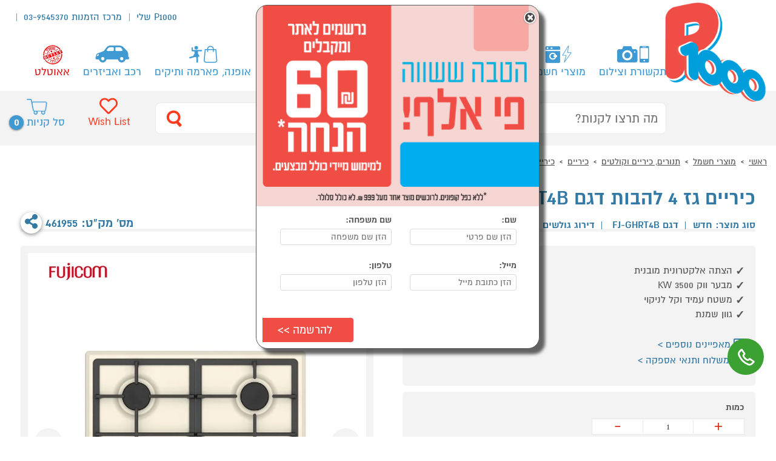

--- FILE ---
content_type: text/html; charset=utf-8
request_url: https://www.p1000.co.il/sales/saledetails.aspx?productid=461955
body_size: 27595
content:
<!DOCTYPE HTML>
<html lang="he" dir="rtl"><head prefix="og: http://ogp.me/ns#"><title>
	כיריים גז 4 להבות דגם FJ-GHRT4B שמנת FUJICOM  461955- P1000
</title><link rel="canonical" href="https://www.p1000.co.il/sales/saledetails.aspx?productid=461955" /><meta charset="utf-8" /><meta http-equiv="content-type" content="text/html; charset=UTF-8" /><meta http-equiv="X-UA-Compatible" content="IE=EDGE" /><meta name="format-detection" content="telephone=yes" /><meta name="viewport" content="width=device-width, initial-scale=1, maximum-scale=1, user-scalable=0" /><meta name="apple-mobile-web-app-capable" content="yes" /><meta name="theme-color" content="#3F9AD3" /><meta name="msapplication-navbutton-color" content="#3F9AD3" /><meta name="apple-mobile-web-app-status-bar-style" content="#3F9AD3" /><link rel="stylesheet" href="/css/p1000/normalize.css?ver=1.1.1" /><link rel="stylesheet" href="/css/p1000/fonts/fonts.css?ver=1.1.1" /><link rel="stylesheet" href="/css/p1000/p1000_general.css?ver=4.1.2" /><link rel="stylesheet" href="/css/p1000/jquery/jquery-ui.min.css" /><link rel="shortcut icon" href="/images/p1000/Favicon.gif" type="image/x-icon" /><link rel="icon" sizes="192x192" href="/images/p1000/logo_192x192.png" /><link rel="icon" sizes="32x32" href="/images/p1000/Favicon.gif" /><link rel="icon" sizes="180x180" href="/images/p1000/logo_180x180.png" /><link rel="apple-touch-icon" sizes="192x192" href="/images/p1000/logo_192x192.png" /><link rel="apple-touch-icon-precomposed" sizes="192x192" href="/images/p1000/logo_192x192.png" /><link rel="apple-touch-icon" sizes="32x32" href="/images/p1000/Favicon.gif" /><link rel="apple-touch-icon-precomposed" sizes="32x32" href="/images/p1000/Favicon.gif" /><link rel="apple-touch-icon" sizes="180x180" href="/images/p1000/logo_180x180.png" /><link rel="apple-touch-icon-precomposed" sizes="180x180" href="/images/p1000/logo_180x180.png" /><meta property="fb:app_id" content="1453332728216509" />
<meta id="head_description" content="כיריים גז 4 להבות דגם FJ-GHRT4B שמנת FUJICOM מהמותג הנחשב FUJICOM קונים אונליין בקטגוריית כיריים גז במחלקת תנורים, כיריים וקולטים ב-P1000 - אתר קניות ישראלי בטוח, משתלם ונוח המציע מוצרים מומלצים במבצע. אצלנו, קניות באינטרנט של כיריים גז 4 להבות דגם FJ-GHRT4B שמנת FUJICOM שוות לך פי אלף!" name="description"></meta>
<link rel="stylesheet" href="/css/p1000/jquery/flexslider.css?ver=1.1.2">
<link rel="stylesheet" href="/css/p1000/jquery/flexslider-rtl.css">
<link rel="stylesheet" href="/css/p1000/p1000_gallery.css?ver=3.1.3">
<link rel="stylesheet" href="/css/p1000/p1000_product.css?ver=6.7.5">  
<style>.shop_chef .centeredContent {background-color: #ffffff;}</style>
   
<script src="/javascripts/Page.js?ver=2.1.1" type="text/javascript"></script> 
<!-- Global site tag (gtag.js) - Google Analytics -->
<script async src="https://www.googletagmanager.com/gtag/js?id=UA-2321341-1"></script>
<script>
  window.dataLayer = window.dataLayer || [];
  function gtag(){dataLayer.push(arguments);}
  gtag('js', new Date());
  gtag('config', 'UA-2321341-1',{  send_page_view: false});
 
</script>
<!-- Google Tag Manager -->
<script>(function(w,d,s,l,i){w[l]=w[l]||[];w[l].push({'gtm.start':
new Date().getTime(),event:'gtm.js'});var f=d.getElementsByTagName(s)[0],
j=d.createElement(s),dl=l!='dataLayer'?'&l='+l:'';j.async=true;j.src=
'https://www.googletagmanager.com/gtm.js?id='+i+dl;f.parentNode.insertBefore(j,f);
})(window,document,'script','dataLayer','GTM-MN7N5L');</script>
<!-- End Google Tag Manager -->
 
  <!-- Google tag (gtag.js) -->
<script async src="https://www.googletagmanager.com/gtag/js?id=G-EPWFX28F5F"></script>
<script>
   
    function gtag() { dataLayer.push(arguments); }
    gtag('js', new Date());
    gtag('config', 'G-EPWFX28F5F');
</script>
    <script>
        var script = document.createElement('script');
        script.src = 'https://cdn.nowdialogue.com/prod/build/bundle.js' + '?v=' + Math.floor(Math.random() * 999999);
        script.onload = function () {
            DialogueAI.getAllMerchantScripts(479, 163);
        };
        document.head.appendChild(script);
    </script>
<meta property="og:image" content="https://image.p1000.co.il/siteimages/products/461955.jpg"></meta><meta property="og:title" content="כיריים גז 4 להבות דגם FJ-GHRT4B שמנת FUJICOM"></meta><meta property="og:description" content="הצתה אלקטרונית מובנית,
מבער ווק 3500 KW,
משטח עמיד וקל לניקוי"></meta><meta property="og:site_name" content="www.p1000.co.il"></meta><meta property="og:url" content="https://www.p1000.co.il/sales/saledetails.aspx?productid=461955"></meta><meta property="SKU" content="461955"></meta><meta property="GetProductType" content="חדש"></meta><meta property="Snum" content="2091"></meta><meta property="BigImageURL" content="https://image.p1000.co.il/siteimages/products/z_461955.jpg"></meta><meta property="InStock" content="True"></meta><meta property="IsHidden" content="False"></meta><meta property="IsSale" content="False"></meta></head>
<body itemscope  itemtype="https://schema.org/WebPage"  >
<!-- Google Tag Manager (noscript) -->
<noscript><iframe src="https://www.googletagmanager.com/ns.html?id=GTM-MN7N5L"
height="0" width="0" style="display:none;visibility:hidden"></iframe></noscript>
<!-- End Google Tag Manager (noscript) -->
<a class="skip-main" href="#main" data-role="header">Skip to main content</a>

<!--div style="top:1px;text-align:center;background: #3f9ad3;font-size: 33px;color: #ffffff;-webkit-animation: fadein 8s;">  לקוחות יקרים, מוקד מכירות פעיל משעה 17:20 עד השעה 23:00  <a style="color: #ffffff;" href="tel:039545370">03-9545370</a></div-->

<form method="post" action="./saledetails.aspx?productid=461955" id="form1" data-role="content">
<div class="aspNetHidden">
<input type="hidden" name="__EVENTTARGET" id="__EVENTTARGET" value="" />
<input type="hidden" name="__EVENTARGUMENT" id="__EVENTARGUMENT" value="" />
<input type="hidden" name="__VIEWSTATE" id="__VIEWSTATE" value="/wEPDwUKMTgxNDgzMjczNGRkI6tsIqH2OVAIJ8pYdPoJ6vHhWCE=" />
</div>

<script type="text/javascript">
//<![CDATA[
var theForm = document.forms['form1'];
if (!theForm) {
    theForm = document.form1;
}
function __doPostBack(eventTarget, eventArgument) {
    if (!theForm.onsubmit || (theForm.onsubmit() != false)) {
        theForm.__EVENTTARGET.value = eventTarget;
        theForm.__EVENTARGUMENT.value = eventArgument;
        theForm.submit();
    }
}
//]]>
</script>



<script type="text/javascript">
//<![CDATA[
mainPageCategoryPath = 'gas_range\x2frange\x2fovens_ranges_hoods\x2f-electric_appliances-';CurrentCategory='gas_range';CurrentBrand=0;CurrentCampaign='0';CurrentSearch='';CurrPageAddress='\x2fsales\x2fsaledetails.aspx\x3fproductid\x3d461955';GlobalSkuNum=461955;BrandName='fujicom';CurrentBrand=294;CurrentCategoryID=226;//]]>
</script>



<div class="centeredContent generalHeader">
<div class="header"><div class="headerLogo"><a aria-label="לחץ לחזור לדף הבית" href="/"><img src="/images/p1000/logo_p1000.png" alt="אתר הקניות הבטוח והנוח בישראל - p1000"></a></div><div class="headerLeft">
		<ul class="headerTop_menu">
		<li ><a aria-label="עבור לאיזור אישי" class="headerMenu_toggle"  href="/MyCard/welcome.aspx">P1000 שלי</a>
			<div class="megaMenu">
<div class="megaMenu_overflow">
 <div class="megaMenu_section">
    <ul>
        <li class="headerTop_user_status headerMenu_linkMobile far fa-user"><a href="/MyCard/Login.aspx"  title="להתחבר/להרשם" rel="nofollow">להתחבר/רישום</a></li>
		   
       <li  class="fas fa-clipboard-list"><a href="/MyCard/orders.aspx"  title="ההזמנות שלי" rel="nofollow">ההזמנות שלי</a></li>
		     <li  class="fas fa-envelope"><a href="/MyCard/inbox.aspx" title="הודעות שלי" rel="nofollow">ההודעות שלי</a></li>
		      <li class="fas fa-barcode"><a href="/MyCard/coupons.aspx" title="קופונים" rel="nofollow">הקופונים שלי</a></li>
		       <!--li class="fas fa-chart-bar"><a href="/MyCard/Points.aspx" rel="nofollow" title="הנקודות שלי">הנקודות שלי</a-->
		      <li class="fas fa-user-edit"><a href="/MyCard/updatedetails.aspx" title="עדכון פרטים" rel="nofollow">עדכון פרטים</a></li>
             <li class="fas fa-truck"> <a href="/MyCard/adressdetails.aspx" title="נהול כתובות" rel="nofollow">ניהול כתובות</a></li>
			 <li class="fas fa-headset"><a aria-label="לחץ לחיוג למרכז ההזמנות" href="tel:039545370"> מרכז הזמנות 03-9545370</a></li>
		   <li class="fas fa-home"><a aria-label="דף ראשי" title="מבצעים" href="/">דף ראשי</a></li>	
			<li class="fas fa-gift"><a aria-label="עבור מבצעים" title="מבצעים" href="/sales/deals.aspx">מבצעים</a></li>	
			<li class="fas fa-tag"><a aria-label="עבור אאוטלט" title="אאוטלט" href="/outlet/outletsales.aspx">אאוטלט</a></li>	
			<li class="far fa-file-alt"><a aria-label="עבור תקנון" href="/site/terms.aspx">תקנון</a></li>			
    </ul>
 </div>
</div>
</div>			</li>
		   
			<li><a aria-label="לחץ לחיוג למרכז ההזמנות" href="tel:039545370">מרכז הזמנות 03-9545370</a></li>
			
			 <li><div class="headerTop_user_status" data-Name=""></div></li>
		</ul>
	<div class="headerSearch_userMobile">
	
	<a href="/MyCard/Login.aspx" aria-label="עבור לאזור האישי" onclick="$('.headerSearch').slideToggle(); return false;" class="headerTop_user"> <span></span></a>
	</div>

	</div>
	<div class="headerMenu">
		<a href="#" aria-label="לחץ כדי לפתוח תפריט במובייל" onclick="$('.headerTop_userMobile .headerMenu_ul').hide();$('.headerMenu .headerMenu_ul').slideToggle(); return false;" class="headerMobile_icon"><span></span><span></span><span></span></a>
		<ul class="headerMenu_ul">		
		    <li class="headerTop_user_status headerMenu_linkMobile far fa-user"><a href="/MyCard/Login.aspx"  title="להתחבר/להרשם" rel="nofollow">להתחבר/רישום</a></li>
		    <li  class="headerMenu_linkMobile fas fa-clipboard-list"><a href="/MyCard/orders.aspx"  title="ההזמנות שלי" rel="nofollow">ההזמנות שלי</a></li>
		    <li  class="headerMenu_linkMobile fas fa-envelope"><a href="/MyCard/inbox.aspx" title="הודעות שלי" rel="nofollow">ההודעות שלי</a></li>
		    <li class="headerMenu_linkMobile fas fa-barcode"><a href="/MyCard/coupons.aspx" title="קופונים" rel="nofollow">הקופונים שלי</a></li>
		    <!--li class="headerMenu_linkMobile fas fa-chart-bar"><a href="/MyCard/Points.aspx" rel="nofollow" title="הנקודות שלי">הנקודות שלי</a-->
		    <li class="headerMenu_linkMobile fas fa-user-edit"><a href="/MyCard/updatedetails.aspx" title="עדכון פרטים" rel="nofollow">עדכון פרטים</a></li>
            <li class="headerMenu_linkMobile fas fa-truck"> <a href="/MyCard/adressdetails.aspx" title="נהול כתובות" rel="nofollow">ניהול כתובות</a></li>
			<li class="headerMenu_linkMobile fas fa-headset"><a aria-label="לחץ לחיוג למרכז ההזמנות" href="tel:039545370">מרכז הזמנות 03-9545370</a></li>
		    <li class="headerMenu_linkMobile fas fa-home"><a aria-label="דף ראשי" title="מבצעים" href="/">דף ראשי</a></li>	
			<li class="headerMenu_linkMobile fas fa-gift"><a aria-label="עבור מבצעים" title="מבצעים" href="/sales/deals.aspx">מבצעים</a></li>	
			<li class="headerMenu_linkMobile fas fa-tag"><a aria-label="עבור אאוטלט" title="אאוטלט" href="/outlet/outletsales.aspx">אאוטלט</a></li>	
			<li class="headerMenu_linkMobile far fa-file-alt"><a aria-label="עבור תקנון" href="/site/terms.aspx">תקנון</a></li>			
			<li class="headerMenu_link01 sitemenu"><a aria-label="לפתיחת תפריט" class="headerMenu_toggle"  data-cat_name="-smart_phones-" href="/categories/category.aspx?categoryname=-smart_phones-" title="תקשורת וצילום">תקשורת וצילום</a>
				 
<div class="megaMenu"><div class="megaMenu_overflow"><div class="megaMenu_section"><strong><i class='fas fa-mobile-alt'></i><a aria-label="לחץ לדף מוצרי של סמארטפונים ואביזרים" title="סמארטפונים ואביזרים" href="/categories/category.aspx?categoryname=cellulars_accessories">סמארטפונים ואביזרים</a></strong><ul><li><a aria-label="לחץ לדף מוצרי של סמארטפונים" href="/categories/category.aspx?categoryname=smart_ac" title="סמארטפונים">סמארטפונים</a></li><li><a aria-label="לחץ לדף מוצרי של אביזרים לסמארטפון" href="/categories/category.aspx?categoryname=cellular_accessories" title="אביזרים לסמארטפון">אביזרים לסמארטפון</a></li></ul></div><div class="megaMenu_section"><strong><i class='fas fa-clock'></i><a aria-label="לחץ לדף מוצרי של שעונים חכמים" title="שעונים חכמים" href="/categories/category.aspx?categoryname=samat_watch">שעונים חכמים</a></strong><ul><li><a aria-label="לחץ לדף מוצרי של שעונים חכמים" href="/categories/category.aspx?categoryname=samat_watches" title="שעונים חכמים">שעונים חכמים</a></li><li><a aria-label="לחץ לדף מוצרי של צמידי כושר" href="/categories/category.aspx?categoryname=fitness_bracelet" title="צמידי כושר">צמידי כושר</a></li><li><a aria-label="לחץ לדף מוצרי של שעונים לילדים" href="/categories/category.aspx?categoryname=smartwatch_for_kids" title="שעונים לילדים">שעונים לילדים</a></li></ul></div><div class="megaMenu_section"><strong><i class='fa-volume-up fas'></i><a aria-label="לחץ לדף מוצרי של רמקולים ניידים" title="רמקולים ניידים" href="/categories/category.aspx?categoryname=accessories_general">רמקולים ניידים</a></strong><ul><li><a aria-label="לחץ לדף מוצרי של רמקולים אלחוטיים" href="/categories/category.aspx?categoryname=wireless_speaker" title="רמקולים אלחוטיים">רמקולים אלחוטיים</a></li><li><a aria-label="לחץ לדף מוצרי של בידוריות" href="/categories/category.aspx?categoryname=bidurit_karaoke" title="בידוריות">בידוריות</a></li></ul></div><div class="megaMenu_section"><strong><i class='fas fa-headphones'></i><a aria-label="לחץ לדף מוצרי של אוזניות" title="אוזניות" href="/categories/category.aspx?categoryname=dj headphones">אוזניות</a></strong><ul><li><a aria-label="לחץ לדף מוצרי של אוזניות בתוך האוזן" href="/categories/category.aspx?categoryname=אוזניות בתוך האוזן" title="אוזניות בתוך האוזן">אוזניות בתוך האוזן</a></li><li><a aria-label="לחץ לדף מוצרי של אוזניות על האוזן" href="/categories/category.aspx?categoryname=on_ear_headphone" title="אוזניות על האוזן">אוזניות על האוזן</a></li><li><a aria-label="לחץ לדף מוצרי של אוזניות חוטיות" href="/categories/category.aspx?categoryname=cable_earphone" title="אוזניות חוטיות">אוזניות חוטיות</a></li></ul></div><div class="megaMenu_section"><strong><i class='fas fa-camera'></i><a aria-label="לחץ לדף מוצרי של צילום" title="צילום" href="/categories/category.aspx?categoryname=-camera-">צילום</a></strong><ul><li><a aria-label="לחץ לדף מוצרי של מצלמות אקסטרים" href="/categories/category.aspx?categoryname=extreme_cam" title="מצלמות אקסטרים">מצלמות אקסטרים</a></li><li><a aria-label="לחץ לדף מוצרי של מצלמות דיגיטליות" href="/categories/category.aspx?categoryname=digital_cameras" title="מצלמות דיגיטליות">מצלמות דיגיטליות</a></li><li><a aria-label="לחץ לדף מוצרי של מצלמות אבטחה" href="/categories/category.aspx?categoryname=security_cameras" title="מצלמות אבטחה">מצלמות אבטחה</a></li><li><a aria-label="לחץ לדף מוצרי של מצלמות דרך" href="/categories/category.aspx?categoryname=sports _ action" title="מצלמות דרך">מצלמות דרך</a></li><li><a aria-label="לחץ לדף מוצרי של אביזרים למצלמות אקסטרים" href="/categories/category.aspx?categoryname=extreme_acce" title="אביזרים למצלמות אקסטרים">אביזרים למצלמות אקסטרים</a></li></ul></div><div class="megaMenu_section"><strong><i class='fas fa-helicopter'></i><a aria-label="לחץ לדף מוצרי של רחפנים" title="רחפנים" href="/categories/category.aspx?categoryname=drones">רחפנים</a></strong><ul></ul></div><div class="megaMenu_section"><strong><i class='Emergency ligth&amp;power station'></i><a aria-label="לחץ לדף מוצרי של תחנות כוח, סוללות נטענות, שעוני חירום" title="תחנות כוח, סוללות נטענות, שעוני חירום" href="/categories/category.aspx?categoryname=cellular_telephones">תחנות כוח, סוללות נטענות, שעוני חירום</a></strong><ul></ul></div><div class="megaMenu_section"><strong><i class='fas fa-phone'></i><a aria-label="לחץ לדף מוצרי של טלפונים ביתיים" title="טלפונים ביתיים" href="/categories/category.aspx?categoryname=communications_telephones">טלפונים ביתיים</a></strong><ul><li><a aria-label="לחץ לדף מוצרי של טלפונים אלחוטיים דיגיטלים" href="/categories/category.aspx?categoryname=digital_cordless_telephones" title="טלפונים אלחוטיים דיגיטלים">טלפונים אלחוטיים דיגיטלים</a></li></ul></div><div class="megaMenu_banner" data-loaded="0" id="adver_cat_93699" data-ParentCategoryID="93699" ><div id="js_widget362_93699" ></div></div></div></div>
			</li>
			<li class="headerMenu_link02 sitemenu"><a aria-label="לפתיחת תפריט" class="headerMenu_toggle"  title="מוצרי חשמל" data-cat_name="-electric_appliances-" href="/categories/category.aspx?categoryname=-electric_appliances-">מוצרי חשמל</a>
				 
<div class="megaMenu"><div class="megaMenu_overflow"><div class="megaMenu_section"><strong><i class='fas fa-blender'></i><a aria-label="לחץ לדף מוצרי של מוצרי חשמל לבית" title="מוצרי חשמל לבית" href="/categories/category.aspx?categoryname=electric_home_appliances">מוצרי חשמל לבית</a></strong><ul><li><a aria-label="לחץ לדף מוצרי של שואבי אבק" href="/categories/category.aspx?categoryname=vacuum_cleaners" title="שואבי אבק">שואבי אבק</a></li><li><a aria-label="לחץ לדף מוצרי של עיבוד מזון ומסחטות" href="/categories/category.aspx?categoryname=food_processing" title="עיבוד מזון ומסחטות">עיבוד מזון ומסחטות</a></li><li><a aria-label="לחץ לדף מוצרי של מיקרוגלים" href="/categories/category.aspx?categoryname=microwave_ovens" title="מיקרוגלים">מיקרוגלים</a></li><li><a aria-label="לחץ לדף מוצרי של אפייה, בישול, טיגון" href="/categories/category.aspx?categoryname=baking_cooking_frying" title="אפייה, בישול, טיגון">אפייה, בישול, טיגון</a></li><li><a aria-label="לחץ לדף מוצרי של מיקסרים" href="/categories/category.aspx?categoryname=mixer" title="מיקסרים">מיקסרים</a></li><li><a aria-label="לחץ לדף מוצרי של מגהצים" href="/categories/category.aspx?categoryname=irons" title="מגהצים">מגהצים</a></li><li><a aria-label="לחץ לדף מוצרי של תאורת חירום" href="/categories/category.aspx?categoryname=emergency lighting" title="תאורת חירום">תאורת חירום</a></li><li><a aria-label="לחץ לדף מוצרי של מכונות שטיפה וניקוי בקיטור" href="/categories/category.aspx?categoryname=washing_machine" title="מכונות שטיפה וניקוי בקיטור">מכונות שטיפה וניקוי בקיטור</a></li><li><a aria-label="לחץ לדף מוצרי של טוסטר אובן" href="/categories/category.aspx?categoryname=toaster_oven" title="טוסטר אובן">טוסטר אובן</a></li><li><a aria-label="לחץ לדף מוצרי של קומקומים ומיחמים" href="/categories/category.aspx?categoryname=kettles" title="קומקומים ומיחמים">קומקומים ומיחמים</a></li><li><a aria-label="לחץ לדף מוצרי של מיני בר וסינון מים" href="/categories/category.aspx?categoryname=mini bar and water filtration" title="מיני בר וסינון מים">מיני בר וסינון מים</a></li><li><a aria-label="לחץ לדף מוצרי של מטהרי אוויר" href="/categories/category.aspx?categoryname=air_purifiers" title="מטהרי אוויר">מטהרי אוויר</a></li><li><a aria-label="לחץ לדף מוצרי של פלטות חימום ושבת" href="/categories/category.aspx?categoryname=hot_plates" title="פלטות חימום ושבת">פלטות חימום ושבת</a></li><li><a aria-label="לחץ לדף מוצרי של טוחני אשפה" href="/categories/category.aspx?categoryname=garbage_disposal" title="טוחני אשפה">טוחני אשפה</a></li><li><a aria-label="לחץ לדף מוצרי של מכונות גלידה" href="/categories/category.aspx?categoryname=ice_cream_machines" title="מכונות גלידה">מכונות גלידה</a></li></ul></div><div class="megaMenu_section"><strong><i class='fas fa-tv'></i><a aria-label="לחץ לדף מוצרי של טלויזיות וסאונד" title="טלויזיות וסאונד" href="/categories/category.aspx?categoryname=tv_plasma_lcd">טלויזיות וסאונד</a></strong><ul><li><a aria-label="לחץ לדף מוצרי של טלויזיות" href="/categories/category.aspx?categoryname=televisions" title="טלויזיות">טלויזיות</a></li><li><a aria-label="לחץ לדף מוצרי של מקרן קול" href="/categories/category.aspx?categoryname=מקר_קול" title="מקרן קול">מקרן קול</a></li><li><a aria-label="לחץ לדף מוצרי של סטרימרים" href="/categories/category.aspx?categoryname=streamers" title="סטרימרים">סטרימרים</a></li><li><a aria-label="לחץ לדף מוצרי של סאבוופרים" href="/categories/category.aspx?categoryname=subwoofers" title="סאבוופרים">סאבוופרים</a></li><li><a aria-label="לחץ לדף מוצרי של סטריאו" href="/categories/category.aspx?categoryname=home_cinema_audio" title="סטריאו">סטריאו</a></li><li><a aria-label="לחץ לדף מוצרי של פטיפונים" href="/categories/category.aspx?categoryname=turntables" title="פטיפונים">פטיפונים</a></li><li><a aria-label="לחץ לדף מוצרי של רדיו" href="/categories/category.aspx?categoryname=radio" title="רדיו">רדיו</a></li><li><a aria-label="לחץ לדף מוצרי של מקרן קולנוע ביתי" href="/categories/category.aspx?categoryname=home_cinema_projector" title="מקרן קולנוע ביתי">מקרן קולנוע ביתי</a></li><li><a aria-label="לחץ לדף מוצרי של מתקני תלייה ושולחנות" href="/categories/category.aspx?categoryname=mounts_and_stands" title="מתקני תלייה ושולחנות">מתקני תלייה ושולחנות</a></li></ul></div><div class="megaMenu_section"><strong><i class='fas fa-snowflake'></i><a aria-label="לחץ לדף מוצרי של מקררים ומקפיאים" title="מקררים ומקפיאים" href="/categories/category.aspx?categoryname=refrigerators_freezers">מקררים ומקפיאים</a></strong><ul><li><a aria-label="לחץ לדף מוצרי של מקררים" href="/categories/category.aspx?categoryname=refrigerators" title="מקררים">מקררים</a></li><li><a aria-label="לחץ לדף מוצרי של מקפיאים" href="/categories/category.aspx?categoryname=freezers" title="מקפיאים">מקפיאים</a></li></ul></div><div class="megaMenu_section"><strong><i class='fas fa-water'></i><a aria-label="לחץ לדף מוצרי של כביסה, ייבוש ומדיחים" title="כביסה, ייבוש ומדיחים" href="/categories/category.aspx?categoryname=washers_dryers_dishwashers">כביסה, ייבוש ומדיחים</a></strong><ul><li><a aria-label="לחץ לדף מוצרי של מכונות כביסה" href="/categories/category.aspx?categoryname=washer" title="מכונות כביסה">מכונות כביסה</a></li><li><a aria-label="לחץ לדף מוצרי של מייבשי כביסה" href="/categories/category.aspx?categoryname=dryers" title="מייבשי כביסה">מייבשי כביסה</a></li><li><a aria-label="לחץ לדף מוצרי של מדיחי כלים" href="/categories/category.aspx?categoryname=dishwashers" title="מדיחי כלים">מדיחי כלים</a></li></ul></div><div class="megaMenu_section"><strong><i class='fas fa-coffee'></i><a aria-label="לחץ לדף מוצרי של מכונות קפה ומוצריו" title="מכונות קפה ומוצריו" href="/categories/category.aspx?categoryname=coffee_and_its_products">מכונות קפה ומוצריו</a></strong><ul><li><a aria-label="לחץ לדף מוצרי של מכונות קפה קפסולות" href="/categories/category.aspx?categoryname=coffee_machines_capsules" title="מכונות קפה קפסולות">מכונות קפה קפסולות</a></li><li><a aria-label="לחץ לדף מוצרי של מכונות קפה" href="/categories/category.aspx?categoryname=coffee_machines" title="מכונות קפה">מכונות קפה</a></li><li><a aria-label="לחץ לדף מוצרי של פרקולטורים" href="/categories/category.aspx?categoryname=percolators" title="פרקולטורים">פרקולטורים</a></li><li><a aria-label="לחץ לדף מוצרי של מקציפים ומטחנות קפה" href="/categories/category.aspx?categoryname=whisk_and_grind_coffee" title="מקציפים ומטחנות קפה">מקציפים ומטחנות קפה</a></li></ul></div><div class="megaMenu_section"><strong><i class='fas fa-wind'></i><a aria-label="לחץ לדף מוצרי של מזגנים מאווררים ומוצרי חימום" title="מזגנים מאווררים ומוצרי חימום" href="/categories/category.aspx?categoryname=heaters_air_conditioners">מזגנים מאווררים ומוצרי חימום</a></strong><ul><li><a aria-label="לחץ לדף מוצרי של מזגנים" href="/categories/category.aspx?categoryname=air_conditioners" title="מזגנים">מזגנים</a></li><li><a aria-label="לחץ לדף מוצרי של מצננים" href="/categories/category.aspx?categoryname=מצנן/קירור" title="מצננים">מצננים</a></li><li><a aria-label="לחץ לדף מוצרי של מאווררים" href="/categories/category.aspx?categoryname=ventilator_fan" title="מאווררים">מאווררים</a></li><li><a aria-label="לחץ לדף מוצרי של מוצרי חימום" href="/categories/category.aspx?categoryname=heaters" title="מוצרי חימום">מוצרי חימום</a></li><li><a aria-label="לחץ לדף מוצרי של קמינים" href="/categories/category.aspx?categoryname=fireplaces" title="קמינים">קמינים</a></li></ul></div><div class="megaMenu_section"><strong><i class='fas fa-burn'></i><a aria-label="לחץ לדף מוצרי של תנורים, כיריים וקולטים" title="תנורים, כיריים וקולטים" href="/categories/category.aspx?categoryname=ovens_ranges_hoods">תנורים, כיריים וקולטים</a></strong><ul><li><a aria-label="לחץ לדף מוצרי של תנורים בנויים" href="/categories/category.aspx?categoryname=built_inovens" title="תנורים בנויים">תנורים בנויים</a></li><li><a aria-label="לחץ לדף מוצרי של תנורים משולבים" href="/categories/category.aspx?categoryname=combination_ovens" title="תנורים משולבים">תנורים משולבים</a></li><li><a aria-label="לחץ לדף מוצרי של כיריים" href="/categories/category.aspx?categoryname=range" title="כיריים">כיריים</a></li><li><a aria-label="לחץ לדף מוצרי של קולטי אדים" href="/categories/category.aspx?categoryname=hoods" title="קולטי אדים">קולטי אדים</a></li></ul></div><div class="megaMenu_section"><strong><i class='fas fa-cut'></i><a aria-label="לחץ לדף מוצרי של מכשירי טיפוח" title="מכשירי טיפוח" href="/categories/category.aspx?categoryname=_perfume_grooming_health">מכשירי טיפוח</a></strong><ul><li><a aria-label="לחץ לדף מוצרי של מכונות גילוח ותספורת" href="/categories/category.aspx?categoryname=shaving_hair_cutting_machines_1" title="מכונות גילוח ותספורת">מכונות גילוח ותספורת</a></li><li><a aria-label="לחץ לדף מוצרי של מכשירים להסרת שיער" href="/categories/category.aspx?categoryname=depilators_" title="מכשירים להסרת שיער">מכשירים להסרת שיער</a></li><li><a aria-label="לחץ לדף מוצרי של עיצוב שיער" href="/categories/category.aspx?categoryname=hair_designing_" title="עיצוב שיער">עיצוב שיער</a></li></ul></div><div class="megaMenu_banner" data-loaded="0" id="adver_cat_24337" data-ParentCategoryID="24337" ><div id="js_widget362_24337" ></div></div></div></div>	
			</li>
			<li class="headerMenu_link03 sitemenu"><a aria-label="לפתיחת תפריט" class="headerMenu_toggle"  data-cat_name="-computers-" href="/categories/category.aspx?categoryname=-computers-" title="מחשבים וציוד היקפי">מחשבים וציוד היקפי</a>
				 
<div class="megaMenu"><div class="megaMenu_overflow"><div class="megaMenu_section"><strong><i class='fas fa-gamepad'></i><a aria-label="לחץ לדף מוצרי של קונסולות משחק ואביזרים" title="קונסולות משחק ואביזרים" href="/categories/category.aspx?categoryname=games_consoles_main">קונסולות משחק ואביזרים</a></strong><ul><li><a aria-label="לחץ לדף מוצרי של קונסולות ובקרים" href="/categories/category.aspx?categoryname=game_consoles" title="קונסולות ובקרים">קונסולות ובקרים</a></li><li><a aria-label="לחץ לדף מוצרי של משחקים לקונסולות" href="/categories/category.aspx?categoryname=games_consoles" title="משחקים לקונסולות">משחקים לקונסולות</a></li><li><a aria-label="לחץ לדף מוצרי של ציוד נלווה לקונסולות" href="/categories/category.aspx?categoryname=game_consoles_accessories" title="ציוד נלווה לקונסולות">ציוד נלווה לקונסולות</a></li></ul></div><div class="megaMenu_section"><strong><i class='fas fa-laptop'></i><a aria-label="לחץ לדף מוצרי של מחשבים" title="מחשבים" href="/categories/category.aspx?categoryname=laptop_and_accessories">מחשבים</a></strong><ul><li><a aria-label="לחץ לדף מוצרי של מחשבים ניידים" href="/categories/category.aspx?categoryname=laptop" title="מחשבים ניידים">מחשבים ניידים</a></li><li><a aria-label="לחץ לדף מוצרי של מחשבים נייחים" href="/categories/category.aspx?categoryname=computer_systems_monitors" title="מחשבים נייחים">מחשבים נייחים</a></li><li><a aria-label="לחץ לדף מוצרי של מחשבים משולבי מסך All in 1" href="/categories/category.aspx?categoryname=all-in-one" title="מחשבים משולבי מסך All in 1">מחשבים משולבי מסך All in 1</a></li><li><a aria-label="לחץ לדף מוצרי של מחשבים ניידים מחודשים | עודפים - אאוטלט" href="/categories/category.aspx?categoryname=laptop&amp;so=1&amp;qp=,3767802,4043741" title="מחשבים ניידים מחודשים | עודפים - אאוטלט">מחשבים ניידים מחודשים | עודפים - אאוטלט</a></li><li><a aria-label="לחץ לדף מוצרי של מחשבים נייחים מחודשים | עודפים - אאוטלט" href="/categories/category.aspx?categoryname=computer_systems_monitors&amp;so=1&amp;qp=,3675683" title="מחשבים נייחים מחודשים | עודפים - אאוטלט">מחשבים נייחים מחודשים | עודפים - אאוטלט</a></li></ul></div><div class="megaMenu_section"><strong><i class='fas fa-tablet'></i><a aria-label="לחץ לדף מוצרי של טאבלטים" title="טאבלטים" href="/categories/category.aspx?categoryname=laptop_mini">טאבלטים</a></strong><ul><li><a aria-label="לחץ לדף מוצרי של אייפד apple" href="/categories/category.aspx?categoryname=ipad_apple" title="אייפד apple">אייפד apple</a></li><li><a aria-label="לחץ לדף מוצרי של סמסונג TAB" href="/categories/category.aspx?categoryname=samsung_tab" title="סמסונג TAB">סמסונג TAB</a></li><li><a aria-label="לחץ לדף מוצרי של מותגים נוספים" href="/categories/category.aspx?categoryname=more_tablets" title="מותגים נוספים">מותגים נוספים</a></li></ul></div><div class="megaMenu_section"><strong><i class='fas fa-gamepad'></i><a aria-label="לחץ לדף מוצרי של חנות הגיימינג" title="חנות הגיימינג" href="/categories/category.aspx?categoryname=gaming store">חנות הגיימינג</a></strong><ul><li><a aria-label="לחץ לדף מוצרי של כיסאות גיימינג" href="/categories/category.aspx?categoryname=desktop computer" title="כיסאות גיימינג">כיסאות גיימינג</a></li><li><a aria-label="לחץ לדף מוצרי של מקלדות עכברים ופדים" href="/categories/category.aspx?categoryname=keyboards mouse pads" title="מקלדות עכברים ופדים">מקלדות עכברים ופדים</a></li><li><a aria-label="לחץ לדף מוצרי של אוזניות גיימינג" href="/categories/category.aspx?categoryname=earphones" title="אוזניות גיימינג">אוזניות גיימינג</a></li></ul></div><div class="megaMenu_section"><strong><a aria-label="לחץ לדף מוצרי של בית חכם" title="בית חכם" href="/categories/category.aspx?categoryname=hard_disk_drives">בית חכם</a></strong><ul></ul></div><div class="megaMenu_section"><strong><i class='fab fa-usb'></i><a aria-label="לחץ לדף מוצרי של אביזרים וציוד היקפי" title="אביזרים וציוד היקפי" href="/categories/category.aspx?categoryname=computer_peripherals_backup">אביזרים וציוד היקפי</a></strong><ul><li><a aria-label="לחץ לדף מוצרי של מסכי מחשב" href="/categories/category.aspx?categoryname=computer_monitors" title="מסכי מחשב">מסכי מחשב</a></li><li><a aria-label="לחץ לדף מוצרי של מצלמות אינטרנט" href="/categories/category.aspx?categoryname=web_cameras" title="מצלמות אינטרנט">מצלמות אינטרנט</a></li><li><a aria-label="לחץ לדף מוצרי של רמקולים למחשב" href="/categories/category.aspx?categoryname=computer_speakers" title="רמקולים למחשב">רמקולים למחשב</a></li><li><a aria-label="לחץ לדף מוצרי של אביזרי רשת ותקשורת" href="/categories/category.aspx?categoryname=computer_networking" title="אביזרי רשת ותקשורת">אביזרי רשת ותקשורת</a></li><li><a aria-label="לחץ לדף מוצרי של אחסון וגיבוי" href="/categories/category.aspx?categoryname=storage_and_backup" title="אחסון וגיבוי">אחסון וגיבוי</a></li><li><a aria-label="לחץ לדף מוצרי של כבלים" href="/categories/category.aspx?categoryname=cable" title="כבלים">כבלים</a></li></ul></div><div class="megaMenu_section"><strong><i class='fas fa-print'></i><a aria-label="לחץ לדף מוצרי של מדפסות" title="מדפסות" href="/categories/category.aspx?categoryname=printers_gps">מדפסות</a></strong><ul><li><a aria-label="לחץ לדף מוצרי של מדפסות הזרקת דיו" href="/categories/category.aspx?categoryname=inkjet_printers" title="מדפסות הזרקת דיו">מדפסות הזרקת דיו</a></li><li><a aria-label="לחץ לדף מוצרי של מדפסות לייזר" href="/categories/category.aspx?categoryname=laser_printers" title="מדפסות לייזר">מדפסות לייזר</a></li><li><a aria-label="לחץ לדף מוצרי של סורקים" href="/categories/category.aspx?categoryname=scanners" title="סורקים">סורקים</a></li><li><a aria-label="לחץ לדף מוצרי של דיו וטונר למדפסות" href="/categories/category.aspx?categoryname=ink_for_printers" title="דיו וטונר למדפסות">דיו וטונר למדפסות</a></li></ul></div><div class="megaMenu_section"><strong><i class='fas fa-cut'></i><a aria-label="לחץ לדף מוצרי של מגרסות" title="מגרסות" href="/categories/category.aspx?categoryname=shredders">מגרסות</a></strong><ul><li><a aria-label="לחץ לדף מוצרי של מגרסות פתיתים" href="/categories/category.aspx?categoryname=cross_cut_shredders" title="מגרסות פתיתים">מגרסות פתיתים</a></li><li><a aria-label="לחץ לדף מוצרי של מגרסות רצועות" href="/categories/category.aspx?categoryname=strip_cut_shredders" title="מגרסות רצועות">מגרסות רצועות</a></li><li><a aria-label="לחץ לדף מוצרי של מכונות כריכה" href="/categories/category.aspx?categoryname=binding_machines" title="מכונות כריכה">מכונות כריכה</a></li></ul></div><div class="megaMenu_banner" data-loaded="0" id="adver_cat_24339" data-ParentCategoryID="24339" ><div id="js_widget362_24339" ></div></div></div></div>
			</li>
			<li class="headerMenu_link04 sitemenu"><a aria-label="לפתיחת תפריט" class="headerMenu_toggle" data-cat_name="-all_for_home-" href="/categories/category.aspx?categoryname=-all_for_home-" title="לבית ולגן">לבית ולגן</a>
				
<div class="megaMenu"><div class="megaMenu_overflow"><div class="megaMenu_section"><strong><i class='fas fa-couch'></i><a aria-label="לחץ לדף מוצרי של רהיטים לבית" title="רהיטים לבית" href="/categories/category.aspx?categoryname=furniture_home_garden">רהיטים לבית</a></strong><ul><li><a aria-label="לחץ לדף מוצרי של מערכות ישיבה לסלון" href="/categories/category.aspx?categoryname=sofa_sets" title="מערכות ישיבה לסלון">מערכות ישיבה לסלון</a></li><li><a aria-label="לחץ לדף מוצרי של פינות אוכל וכסאות" href="/categories/category.aspx?categoryname=dining_sets_chairs" title="פינות אוכל וכסאות">פינות אוכל וכסאות</a></li><li><a aria-label="לחץ לדף מוצרי של מזנונים ושולחנות סלון" href="/categories/category.aspx?categoryname=buffets_living_room_tables" title="מזנונים ושולחנות סלון">מזנונים ושולחנות סלון</a></li><li><a aria-label="לחץ לדף מוצרי של כורסאות" href="/categories/category.aspx?categoryname=recliners_tv_stands" title="כורסאות">כורסאות</a></li><li><a aria-label="לחץ לדף מוצרי של מיטות" href="/categories/category.aspx?categoryname=beds_room" title="מיטות">מיטות</a></li><li><a aria-label="לחץ לדף מוצרי של מזרנים" href="/categories/category.aspx?categoryname=mattress" title="מזרנים">מזרנים</a></li><li><a aria-label="לחץ לדף מוצרי של ארונות" href="/categories/category.aspx?categoryname=closets" title="ארונות">ארונות</a></li><li><a aria-label="לחץ לדף מוצרי של כסאות" href="/categories/category.aspx?categoryname=office_high_back_chairs" title="כסאות">כסאות</a></li><li><a aria-label="לחץ לדף מוצרי של כוורות וכונניות" href="/categories/category.aspx?categoryname=bookcases" title="כוורות וכונניות">כוורות וכונניות</a></li><li><a aria-label="לחץ לדף מוצרי של שולחנות מחשב וכתיבה" href="/categories/category.aspx?categoryname=childrens_furniture" title="שולחנות מחשב וכתיבה">שולחנות מחשב וכתיבה</a></li></ul></div><div class="megaMenu_section"><strong><i class='fas fa-leaf'></i><a aria-label="לחץ לדף מוצרי של ריהוט חצר וגן" title="ריהוט חצר וגן" href="/categories/category.aspx?categoryname=outdoors_garden_furniture">ריהוט חצר וגן</a></strong><ul><li><a aria-label="לחץ לדף מוצרי של מערכות ישיבה ופינות אוכל" href="/categories/category.aspx?categoryname=garden_sitting_sets" title="מערכות ישיבה ופינות אוכל">מערכות ישיבה ופינות אוכל</a></li><li><a aria-label="לחץ לדף מוצרי של נדנדות,שמשיות ומיטות שיזוף" href="/categories/category.aspx?categoryname=garden_swings_hammocks" title="נדנדות,שמשיות ומיטות שיזוף">נדנדות,שמשיות ומיטות שיזוף</a></li><li><a aria-label="לחץ לדף מוצרי של ערסלי גינה" href="/categories/category.aspx?categoryname=outdoor_hammock" title="ערסלי גינה">ערסלי גינה</a></li><li><a aria-label="לחץ לדף מוצרי של סוככים והצללה" href="/categories/category.aspx?categoryname=shading" title="סוככים והצללה">סוככים והצללה</a></li><li><a aria-label="לחץ לדף מוצרי של מחסני גינה" href="/categories/category.aspx?categoryname=garden_sheds" title="מחסני גינה">מחסני גינה</a></li><li><a aria-label="לחץ לדף מוצרי של אחסון חוץ" href="/categories/category.aspx?categoryname=outdoor storage" title="אחסון חוץ">אחסון חוץ</a></li><li><a aria-label="לחץ לדף מוצרי של פתרונות חימום לגינה" href="/categories/category.aspx?categoryname=heating_solutions_for_the_garden" title="פתרונות חימום לגינה">פתרונות חימום לגינה</a></li></ul></div><div class="megaMenu_section"><strong><a aria-label="לחץ לדף מוצרי של מנגלים, גרילים, מעשנות, מטבחי חוץ" title="מנגלים, גרילים, מעשנות, מטבחי חוץ" href="/categories/category.aspx?categoryname=grills_bbq">מנגלים, גרילים, מעשנות, מטבחי חוץ</a></strong><ul><li><a aria-label="לחץ לדף מוצרי של גרילים גז" href="/categories/category.aspx?categoryname=gas grills" title="גרילים גז">גרילים גז</a></li><li><a aria-label="לחץ לדף מוצרי של טאבונים" href="/categories/category.aspx?categoryname=טאבונים" title="טאבונים">טאבונים</a></li><li><a aria-label="לחץ לדף מוצרי של מעשנות" href="/categories/category.aspx?categoryname=smoking" title="מעשנות">מעשנות</a></li><li><a aria-label="לחץ לדף מוצרי של מנגלים פחמים" href="/categories/category.aspx?categoryname=charcoal barbecue" title="מנגלים פחמים">מנגלים פחמים</a></li><li><a aria-label="לחץ לדף מוצרי של אביזרים" href="/categories/category.aspx?categoryname=accessoriess" title="אביזרים">אביזרים</a></li></ul></div><div class="megaMenu_section"><strong><i class='fas fa-tools'></i><a aria-label="לחץ לדף מוצרי של כלי עבודה ותחזוקה" title="כלי עבודה ותחזוקה" href="/categories/category.aspx?categoryname=tools_gardening_grills">כלי עבודה ותחזוקה</a></strong><ul><li><a aria-label="לחץ לדף מוצרי של סטים כלי עבודה ובוקסות" href="/categories/category.aspx?categoryname=sets and boxes" title="סטים כלי עבודה ובוקסות">סטים כלי עבודה ובוקסות</a></li><li><a aria-label="לחץ לדף מוצרי של כלי עבודה" href="/categories/category.aspx?categoryname=tools_products" title="כלי עבודה">כלי עבודה</a></li><li><a aria-label="לחץ לדף מוצרי של ארגזי כלים ותיקים" href="/categories/category.aspx?categoryname=tool_boxes_and_tools" title="ארגזי כלים ותיקים">ארגזי כלים ותיקים</a></li><li><a aria-label="לחץ לדף מוצרי של סוללות לכלי עבודה" href="/categories/category.aspx?categoryname=rechargeable_batteries" title="סוללות לכלי עבודה">סוללות לכלי עבודה</a></li><li><a aria-label="לחץ לדף מוצרי של צביעה ושיפוץ" href="/categories/category.aspx?categoryname=painting_and_renewing" title="צביעה ושיפוץ">צביעה ושיפוץ</a></li><li><a aria-label="לחץ לדף מוצרי של קומפרסורים" href="/categories/category.aspx?categoryname=gardening_tools" title="קומפרסורים">קומפרסורים</a></li><li><a aria-label="לחץ לדף מוצרי של משאבות מים" href="/categories/category.aspx?categoryname=water_pumps" title="משאבות מים">משאבות מים</a></li><li><a aria-label="לחץ לדף מוצרי של סולמות" href="/categories/category.aspx?categoryname=ladders_" title="סולמות">סולמות</a></li><li><a aria-label="לחץ לדף מוצרי של עגלות משא" href="/categories/category.aspx?categoryname=trollies" title="עגלות משא">עגלות משא</a></li><li><a aria-label="לחץ לדף מוצרי של כספות ומנעולים" href="/categories/category.aspx?categoryname=safe_boxes" title="כספות ומנעולים">כספות ומנעולים</a></li></ul></div><div class="megaMenu_section"><strong><i class='fas fa-chair'></i><a aria-label="לחץ לדף מוצרי של עיצוב הבית" title="עיצוב הבית" href="/categories/category.aspx?categoryname=home_design">עיצוב הבית</a></strong><ul><li><a aria-label="לחץ לדף מוצרי של שולחנות קפה פינתיים/המתנה" href="/categories/category.aspx?categoryname=carpets" title="שולחנות קפה פינתיים/המתנה">שולחנות קפה פינתיים/המתנה</a></li><li><a aria-label="לחץ לדף מוצרי של שידות לילה" href="/categories/category.aspx?categoryname=night_stands" title="שידות לילה">שידות לילה</a></li><li><a aria-label="לחץ לדף מוצרי של שידות כניסה" href="/categories/category.aspx?categoryname=chest_of_drawers" title="שידות כניסה">שידות כניסה</a></li><li><a aria-label="לחץ לדף מוצרי של שידות איפור" href="/categories/category.aspx?categoryname=vanity_table" title="שידות איפור">שידות איפור</a></li><li><a aria-label="לחץ לדף מוצרי של הדומים" href="/categories/category.aspx?categoryname=poof" title="הדומים">הדומים</a></li><li><a aria-label="לחץ לדף מוצרי של מראות" href="/categories/category.aspx?categoryname=mirrors" title="מראות">מראות</a></li><li><a aria-label="לחץ לדף מוצרי של מדפים" href="/categories/category.aspx?categoryname=shelfs" title="מדפים">מדפים</a></li><li><a aria-label="לחץ לדף מוצרי של עיצוב הגינה והחצר" href="/categories/category.aspx?categoryname=garden_decorate" title="עיצוב הגינה והחצר">עיצוב הגינה והחצר</a></li><li><a aria-label="לחץ לדף מוצרי של מעמדי עציצים" href="/categories/category.aspx?categoryname=מעמדי עציצים" title="מעמדי עציצים">מעמדי עציצים</a></li></ul></div><div class="megaMenu_section"><strong><i class='fas fa-tree'></i><a aria-label="לחץ לדף מוצרי של גינון" title="גינון" href="/categories/category.aspx?categoryname=gardening">גינון</a></strong><ul><li><a aria-label="לחץ לדף מוצרי של סטים כלי גינון חשמליים" href="/categories/category.aspx?categoryname=electrical_gardering" title="סטים כלי גינון חשמליים">סטים כלי גינון חשמליים</a></li><li><a aria-label="לחץ לדף מוצרי של מסורי שרשרת ועץ" href="/categories/category.aspx?categoryname=wood_saws" title="מסורי שרשרת ועץ">מסורי שרשרת ועץ</a></li><li><a aria-label="לחץ לדף מוצרי של מפוחים ושואבי עלים" href="/categories/category.aspx?categoryname=leef_blowers" title="מפוחים ושואבי עלים">מפוחים ושואבי עלים</a></li><li><a aria-label="לחץ לדף מוצרי של גוזמי גדר חיה" href="/categories/category.aspx?categoryname=fence_trimmers" title="גוזמי גדר חיה">גוזמי גדר חיה</a></li><li><a aria-label="לחץ לדף מוצרי של מכסחות דשא" href="/categories/category.aspx?categoryname=lawn_mower" title="מכסחות דשא">מכסחות דשא</a></li><li><a aria-label="לחץ לדף מוצרי של חרמשים וגוזמי שוליים" href="/categories/category.aspx?categoryname=scythes_and_border_trimmers" title="חרמשים וגוזמי שוליים">חרמשים וגוזמי שוליים</a></li><li><a aria-label="לחץ לדף מוצרי של ציוד לגינה" href="/categories/category.aspx?categoryname=gardening_equipment" title="ציוד לגינה">ציוד לגינה</a></li></ul></div><div class="megaMenu_section"><strong><i class='fas fa-warehouse'></i><a aria-label="לחץ לדף מוצרי של אביזרי אמבט וכביסה" title="אביזרי אמבט וכביסה" href="/categories/category.aspx?categoryname=housewares_bedding_baths">אביזרי אמבט וכביסה</a></strong><ul><li><a aria-label="לחץ לדף מוצרי של מעמדי אחסון לאמבט/מטבח" href="/categories/category.aspx?categoryname=bed linnen and blankets" title="מעמדי אחסון לאמבט/מטבח">מעמדי אחסון לאמבט/מטבח</a></li><li><a aria-label="לחץ לדף מוצרי של פתרונות תליה וייבוש כביסה" href="/categories/category.aspx?categoryname=drying_indoors" title="פתרונות תליה וייבוש כביסה">פתרונות תליה וייבוש כביסה</a></li><li><a aria-label="לחץ לדף מוצרי של סלי כביסה" href="/categories/category.aspx?categoryname=laundry_baskets" title="סלי כביסה">סלי כביסה</a></li><li><a aria-label="לחץ לדף מוצרי של קולבים ומתלים" href="/categories/category.aspx?categoryname=clothes_hangers" title="קולבים ומתלים">קולבים ומתלים</a></li></ul></div><div class="megaMenu_section"><strong><i class='fas fa-pepper-hot'></i><a aria-label="לחץ לדף מוצרי של הכל למטבח" title="הכל למטבח" href="/categories/category.aspx?categoryname=shop_chef">הכל למטבח</a></strong><ul><li><a aria-label="לחץ לדף מוצרי של אי למטבח" href="/categories/category.aspx?categoryname=marchet cart" title="אי למטבח">אי למטבח</a></li><li><a aria-label="לחץ לדף מוצרי של צלחות Corelle" href="/categories/category.aspx?categoryname=צלחות corelle מבית קורנינג" title="צלחות Corelle">צלחות Corelle</a></li><li><a aria-label="לחץ לדף מוצרי של סירים ומחבתות" href="/categories/category.aspx?categoryname=frying_pan" title="סירים ומחבתות">סירים ומחבתות</a></li><li><a aria-label="לחץ לדף מוצרי של פחים" href="/categories/category.aspx?categoryname=bins" title="פחים">פחים</a></li><li><a aria-label="לחץ לדף מוצרי של עגלות שירות" href="/categories/category.aspx?categoryname=service_crrowl" title="עגלות שירות">עגלות שירות</a></li><li><a aria-label="לחץ לדף מוצרי של כלי אחסון וארגון" href="/categories/category.aspx?categoryname=mishkal" title="כלי אחסון וארגון">כלי אחסון וארגון</a></li><li><a aria-label="לחץ לדף מוצרי של סכו"ם וכלי בישול" href="/categories/category.aspx?categoryname=cutlery" title="סכו"ם וכלי בישול">סכו"ם וכלי בישול</a></li><li><a aria-label="לחץ לדף מוצרי של מתקני ייבוש כלים" href="/categories/category.aspx?categoryname=dry_porducts" title="מתקני ייבוש כלים">מתקני ייבוש כלים</a></li><li><a aria-label="לחץ לדף מוצרי של כלי הגשה" href="/categories/category.aspx?categoryname=serving_dishes" title="כלי הגשה">כלי הגשה</a></li><li><a aria-label="לחץ לדף מוצרי של משקלי מטבח ואדם" href="/categories/category.aspx?categoryname=kitchen_scales" title="משקלי מטבח ואדם">משקלי מטבח ואדם</a></li></ul></div><div class="megaMenu_banner" data-loaded="0" id="adver_cat_24341" data-ParentCategoryID="24341" ><div id="js_widget362_24341" ></div></div></div></div>
			</li>
			<li class="headerMenu_link05 sitemenu"><a aria-label="לפתיחת תפריט" class="headerMenu_toggle" data-cat_name="-furniture_sport_leisure-" href="/categories/category.aspx?categoryname=-furniture_sport_leisure-" title="ספורט, מחנאות וילדים">ספורט, מחנאות וילדים</a>
				
<div class="megaMenu"><div class="megaMenu_overflow"><div class="megaMenu_section"><strong><i class='fas fa-shapes'></i><a aria-label="לחץ לדף מוצרי של צעצועים ומשחקים" title="צעצועים ומשחקים" href="/categories/category.aspx?categoryname=toys">צעצועים ומשחקים</a></strong><ul><li><a aria-label="לחץ לדף מוצרי של משחקי עץ" href="/categories/category.aspx?categoryname=children costumes" title="משחקי עץ">משחקי עץ</a></li><li><a aria-label="לחץ לדף מוצרי של מטבח לילדים" href="/categories/category.aspx?categoryname=kitchen_child" title="מטבח לילדים">מטבח לילדים</a></li><li><a aria-label="לחץ לדף מוצרי של בית בובות" href="/categories/category.aspx?categoryname=house_doll" title="בית בובות">בית בובות</a></li><li><a aria-label="לחץ לדף מוצרי של ספורט ומשחקים מחוץ לבית" href="/categories/category.aspx?categoryname=ספורט ומשחקים מחוץ לבית" title="ספורט ומשחקים מחוץ לבית">ספורט ומשחקים מחוץ לבית</a></li></ul></div><div class="megaMenu_section"><strong><i class='fas fa-swimmer'></i><a aria-label="לחץ לדף מוצרי של בריכה, מתנפחים וציוד" title="בריכה, מתנפחים וציוד" href="/categories/category.aspx?categoryname=מוצרי ים ומתנפחים">בריכה, מתנפחים וציוד</a></strong><ul><li><a aria-label="לחץ לדף מוצרי של בריכות" href="/categories/category.aspx?categoryname=בריכות עמודים" title="בריכות">בריכות</a></li><li><a aria-label="לחץ לדף מוצרי של מתנפחים" href="/categories/category.aspx?categoryname=טרמפולינות ומתקני חצר" title="מתנפחים">מתנפחים</a></li><li><a aria-label="לחץ לדף מוצרי של אביזרים לבריכה ולים" href="/categories/category.aspx?categoryname=beach_and_pool" title="אביזרים לבריכה ולים">אביזרים לבריכה ולים</a></li></ul></div><div class="megaMenu_section"><strong><i class='fas fa-biking'></i><a aria-label="לחץ לדף מוצרי של גלגלים" title="גלגלים" href="/categories/category.aspx?categoryname=גלגלים">גלגלים</a></strong><ul><li><a aria-label="לחץ לדף מוצרי של ממונעים" href="/categories/category.aspx?categoryname=ממונעים" title="ממונעים">ממונעים</a></li><li><a aria-label="לחץ לדף מוצרי של קורקינטים חשמליים" href="/categories/category.aspx?categoryname=אופניים וקורקינטים חשמליים" title="קורקינטים חשמליים">קורקינטים חשמליים</a></li><li><a aria-label="לחץ לדף מוצרי של רולרבליידים וסקייטבורדים" href="/categories/category.aspx?categoryname=רולרבליידים וסקייטבורדים" title="רולרבליידים וסקייטבורדים">רולרבליידים וסקייטבורדים</a></li><li><a aria-label="לחץ לדף מוצרי של קסדות ומיגון" href="/categories/category.aspx?categoryname=קסדות ומיגון" title="קסדות ומיגון">קסדות ומיגון</a></li><li><a aria-label="לחץ לדף מוצרי של קורקינטים לילדים" href="/categories/category.aspx?categoryname=קורקינטים" title="קורקינטים לילדים">קורקינטים לילדים</a></li><li><a aria-label="לחץ לדף מוצרי של אופני איזון" href="/categories/category.aspx?categoryname=אופני איזון" title="אופני איזון">אופני איזון</a></li><li><a aria-label="לחץ לדף מוצרי של אביזרים משלימים" href="/categories/category.aspx?categoryname=אביזרים משלימים" title="אביזרים משלימים">אביזרים משלימים</a></li></ul></div><div class="megaMenu_section"><strong><i class='fas fa-dumbbell'></i><a aria-label="לחץ לדף מוצרי של מכשירי כושר ופנאי" title="מכשירי כושר ופנאי" href="/categories/category.aspx?categoryname=sports_cycling_camping">מכשירי כושר ופנאי</a></strong><ul><li><a aria-label="לחץ לדף מוצרי של מסלולי ריצה" href="/categories/category.aspx?categoryname=treadmills" title="מסלולי ריצה">מסלולי ריצה</a></li><li><a aria-label="לחץ לדף מוצרי של אליפטיקלים" href="/categories/category.aspx?categoryname=elliptical_trainers" title="אליפטיקלים">אליפטיקלים</a></li><li><a aria-label="לחץ לדף מוצרי של אופני כושר וספינינג" href="/categories/category.aspx?categoryname=exercise_bikes_spinning" title="אופני כושר וספינינג">אופני כושר וספינינג</a></li><li><a aria-label="לחץ לדף מוצרי של טרמפולינות" href="/categories/category.aspx?categoryname=trampolines" title="טרמפולינות">טרמפולינות</a></li><li><a aria-label="לחץ לדף מוצרי של מולטי טריינר וספות כושר" href="/categories/category.aspx?categoryname=multi_trainers_benches" title="מולטי טריינר וספות כושר">מולטי טריינר וספות כושר</a></li><li><a aria-label="לחץ לדף מוצרי של שולחנות משחק" href="/categories/category.aspx?categoryname=game_tables_accessories" title="שולחנות משחק">שולחנות משחק</a></li><li><a aria-label="לחץ לדף מוצרי של שקי אגרוף וכפפות" href="/categories/category.aspx?categoryname=boxing_bags_gloves" title="שקי אגרוף וכפפות">שקי אגרוף וכפפות</a></li><li><a aria-label="לחץ לדף מוצרי של משקולות וציוד נלווה" href="/categories/category.aspx?categoryname=heartbeat watch_indicator step" title="משקולות וציוד נלווה">משקולות וציוד נלווה</a></li><li><a aria-label="לחץ לדף מוצרי של ציוד ספורט" href="/categories/category.aspx?categoryname=sporting_goods" title="ציוד ספורט">ציוד ספורט</a></li></ul></div><div class="megaMenu_section"><strong><i class='fas fa-campground'></i><a aria-label="לחץ לדף מוצרי של קמפינג וטיולים" title="קמפינג וטיולים" href="/categories/category.aspx?categoryname=camping_and_outdoors">קמפינג וטיולים</a></strong><ul><li><a aria-label="לחץ לדף מוצרי של ציליות וגזיבו" href="/categories/category.aspx?categoryname=shades" title="ציליות וגזיבו">ציליות וגזיבו</a></li><li><a aria-label="לחץ לדף מוצרי של שקי שינה ומזרני שטח" href="/categories/category.aspx?categoryname=sleeping bags and mattresses" title="שקי שינה ומזרני שטח">שקי שינה ומזרני שטח</a></li><li><a aria-label="לחץ לדף מוצרי של ערסלים" href="/categories/category.aspx?categoryname=hammocks" title="ערסלים">ערסלים</a></li><li><a aria-label="לחץ לדף מוצרי של צידניות" href="/categories/category.aspx?categoryname=coolers" title="צידניות">צידניות</a></li><li><a aria-label="לחץ לדף מוצרי של אביזרים וריהוט לשטח" href="/categories/category.aspx?categoryname=outdoors_goods" title="אביזרים וריהוט לשטח">אביזרים וריהוט לשטח</a></li><li><a aria-label="לחץ לדף מוצרי של בישול בשטח וערכות קפה" href="/categories/category.aspx?categoryname=camping_grills_cookers" title="בישול בשטח וערכות קפה">בישול בשטח וערכות קפה</a></li></ul></div><div class="megaMenu_banner" data-loaded="0" id="adver_cat_24340" data-ParentCategoryID="24340" ><div id="js_widget362_24340" ></div></div></div></div>
			</li>
			<li class="headerMenu_link06 sitemenu"><a aria-label="לפתיחת תפריט" class="headerMenu_toggle" data-cat_name="life_style" href="/categories/category.aspx?categoryname=life_style" title="אופנה ופארמה">אופנה, פארמה ותיקים</a>
				
<div class="megaMenu"><div class="megaMenu_overflow"><div class="megaMenu_section"><strong><i class='fas fa-briefcase'></i><a aria-label="לחץ לדף מוצרי של תיקים מזוודות ותרמילים" title="תיקים מזוודות ותרמילים" href="/categories/category.aspx?categoryname=bags_cases_back_packs">תיקים מזוודות ותרמילים</a></strong><ul><li><a aria-label="לחץ לדף מוצרי של תיקים" href="/categories/category.aspx?categoryname=bags_and_knapsacks" title="תיקים">תיקים</a></li><li><a aria-label="לחץ לדף מוצרי של מזוודות" href="/categories/category.aspx?categoryname=suitcase" title="מזוודות">מזוודות</a></li></ul></div><div class="megaMenu_banner" data-loaded="0" id="adver_cat_99733" data-ParentCategoryID="99733" ><div id="js_widget362_99733" ></div></div></div></div>
			</li>	
			<li class="headerMenu_link08 sitemenu">
			    <a aria-label="לפתיחת תפריט" class="headerMenu_toggle" data-cat_name="car_and_accessories" href="/categories/category.aspx?categoryname=car_and_accessories" target=_blank>רכב ואביזרים</a>
				
<div class="megaMenu"><div class="megaMenu_overflow"><div class="megaMenu_section"><strong><i class='Cars Equipment'></i><a aria-label="לחץ לדף מוצרי של אביזרים לרכב" title="אביזרים לרכב" href="/categories/category.aspx?categoryname=car_audio_accessories">אביזרים לרכב</a></strong><ul></ul></div><div class="megaMenu_banner" data-loaded="0" id="adver_cat_196110" data-ParentCategoryID="196110" ><div id="js_widget362_196110" ></div></div></div></div>
			</li>				
			<!--li class="headerMenu_link07 sitemenu" ><a aria-label="לפתיחת תפריט" class="headerMenu_toggle" data-cat_name="travel" href="/travel/travel.html" title="נופש ותיירות">נופש ותיירות</a></li-->			
			<li class="headerMenu_link07 sitemenu" ><a aria-label="לפתיחת תפריט" class="headerMenu_toggle" data-cat_name="travel" href="/outlet/outletsales.aspx" title="אאוטלט">אאוטלט</a></li>
			
		</ul>
	</div>
	<div class="headerCart"><a aria-label="לחץ לעבור לסל קניות" id="ShoppingCart" href="/ShoppingCart/shoppingcart.aspx" >סל קניות <span>0</span>
	<i></i>
	</a>	
	<div class="megaMenu">
    <div class="megaMenu_overflow">
     <div class="megaMenu_section">
        <ul>
            <li class="btn"> 
                <a class="tocart" rel="nofollow" href="/ShoppingCart/shoppingcart.aspx">המשך לקופה >></a>  
                <a class="continueshopping">חזרה לקניות >></a>           
            </li>
             
             <li id="HeadShoppingCardContainer"></li>
             
            <li id="HeadShoppingCardContainerTotal">סה״כ: <span>0</span> ₪ (לא כולל משלוח)</li>
        </ul>
        </div>
    </div></div>
	    </div>
    <div class="headerWishList "><a aria-label="לחץ לעבור Wish List" class="far fa-heart" id="headerWishList" rel="nofollow" href="/MyCard/mywishlist.aspx" >
    <span>Wish List</span>	
	</a>
</div>
</div></div>

<div class="headerSearch"><div class="centeredContent">
	<div class="headerSearch_form"><div class="headerSearch_formText">
		<input type="search" aria-label="מה תרצו לקנות?" id="txtSearchBox" results="20" capture="environment"  name="txtSearchBox" placeholder="מה תרצו לקנות?" />
		<input type="submit"  value="חפש" id="imgSearch"/>	
		
	</div></div>
</div>

</div>

 
 

  <div class="breadCrumbs"><UL class="centeredContent" itemprop="breadcrumb" itemscope itemtype="http://schema.org/BreadcrumbList">
    <li itemprop="itemListElement" itemscope itemtype="http://schema.org/ListItem"><a href="https://www.p1000.co.il/" itemprop="item">ראשי <meta itemprop="name" content="ראשי"></a> <meta itemprop="position" content="1" /></li>

   <li itemprop="itemListElement" itemscope itemtype="http://schema.org/ListItem"><a href='/categories/category.aspx?categoryname=-electric_appliances-' itemprop="item">מוצרי חשמל<meta itemprop="name" content="מוצרי חשמל"></a><meta itemprop="position" content="2" />    </li>

   <li itemprop="itemListElement" itemscope itemtype="http://schema.org/ListItem"><a href='/categories/category.aspx?categoryname=ovens_ranges_hoods' itemprop="item">תנורים, כיריים וקולטים<meta itemprop="name" content="תנורים, כיריים וקולטים"></a><meta itemprop="position" content="3" />    </li>

   <li itemprop="itemListElement" itemscope itemtype="http://schema.org/ListItem"><a href='/categories/category.aspx?categoryname=range' itemprop="item">כיריים<meta itemprop="name" content="כיריים"></a><meta itemprop="position" content="4" />    </li>

   <li itemprop="itemListElement" itemscope itemtype="http://schema.org/ListItem"><a href='/categories/category.aspx?categoryname=gas_range' itemprop="item">כיריים גז<meta itemprop="name" content="כיריים גז"></a><meta itemprop="position" content="5" />    </li>
</UL></div>

  <div class="productFrame pageContent">
  <div  itemscope itemtype="http://schema.org/Product"  class="centeredContent wide" >
  <div class="productFrame_title">
		<h1 itemprop="name">כיריים גז 4 להבות דגם FJ-GHRT4B שמנת FUJICOM</h1>
		<meta itemprop="url" content="https://www.p1000.co.il/sales/saledetails.aspx?productid=461955">
		<meta itemprop="sku" content="461955">
		<meta itemprop="model" content="FJ-GHRT4B">
		
		<div class="productFrame_titleDetails">
			סוג מוצר: חדש<span>|</span>דגם FJ-GHRT4B
			<div class="productFrame_titleStars_holder"><span>|</span>דירוג גולשים 
				<div id="HeaderRaiting" class="productFrame_titleStars titleStars03 raiting"></div>
			</div>
			<div id="Views">במוצר זה צפו
			     <div id="ViewsFlapper" >      
			     </div>
			     גולשים
			</div>
		</div>
		<div class="productFrame_titleLeft" >
			מס' מק"ט:  461955
			<div class="menu-button"><a href="javascript:;"><i class="fas fa-share-alt"></i></a>
	<a href="http://www.facebook.com/sharer/sharer.php?u=https://www.p1000.co.il/sales/saledetails.aspx?productid=461955&t=כיריים גז 4 להבות דגם FJ-GHRT4B שמנת FUJICOM" target=_blank aria-label="שתף מוצר זה"><i class="zmdi fab fa-facebook"></i></a>
	
	<a href="https://api.whatsapp.com/send?text=https%3a%2f%2fwww.p1000.co.il%2fsales%2fsaledetails.aspx%3fproductid%3d461955" target=_blank aria-label="שתף מוצר זה"><i class="zmdi fab fa-whatsapp"></i></a>
	<a href="https://pinterest.com/pin/create/button/?url=https%3a%2f%2fwww.p1000.co.il%2fsales%2fsaledetails.aspx%3fproductid%3d461955&media=https://image.p1000.co.il/siteimages/products/461955.jpg&description=כיריים גז 4 להבות דגם FJ-GHRT4B שמנת FUJICOM" target=_blank aria-label="שתף מוצר זה"><i class="zmdi fab fa-pinterest"></i>	</a>
<a href="http://www.twitter.com/intent/tweet?url=https://www.p1000.co.il/sales/saledetails.aspx?productid=461955&via=p1000.co.il&text=כיריים גז 4 להבות דגם FJ-GHRT4B שמנת FUJICOM" target="_blank" aria-label="שתף מוצר זה"><i class="zmdi fab fa-twitter"></i>	</a>
<a href="https://t.me/share/url?url=https://www.p1000.co.il/sales/saledetails.aspx?productid=461955&text=כיריים גז 4 להבות דגם FJ-GHRT4B שמנת FUJICOM" target=_blank aria-label="שתף מוצר זה"><i class="zmdi fab fa-telegram"></i></a>
	
</div>
		</div>
	</div>
	<div style="clear:both;" ></div>
	<div class="productFrame_box">
	   
<div class="productFrame_boxImage">
			<div id="imgPanel01" aria-labelledby="imgTab01" aria-hidden="false" role="tabpanel" class="productFrame_boxImage_panel active">
				<div class="productFrame_boxImage_gallery">
					<div id="productGallery" class="flexslider">
						<ul class="slides">
						
						        <li data-thumb="/media/products/z_461955.jpg"><div class="productGallery_item">
						       
						            	
						            								
									<div class="productGallery_logo" itemprop="brand" itemscope itemtype="http://schema.org/Brand" > <meta itemprop="name" content="fujicom FUJICOM"/><a aria-label="לחץ למגוון מוצרים של מותג fujicom FUJICOM " title="לחץ למגוון מוצרים של מותג fujicom FUJICOM "  href="/brands/brand.aspx?brandid=294" itemprop="url" ><img src='/media/brands/b_l_294.jpg' alt='fujicom FUJICOM' itemprop="logo"></a>
									
									</div>
									<div class="productGallery_img" style="position:relative;">
									
										
									<img  itemprop="image" src="/media/products/z_461955.jpg" alt="כיריים גז 4 להבות דגם FJ-GHRT4B שמנת FUJICOM" data-zoom-image="/media/products/z_461955.jpg">
								
									
									</div>
								</div></li>
						    
						        <li data-thumb="/media/products/z2_461955.jpg"><div class="productGallery_item">
						       
						            	
						            								
									<div class="productGallery_logo"  > <a aria-label="לחץ למגוון מוצרים של מותג fujicom FUJICOM " title="לחץ למגוון מוצרים של מותג fujicom FUJICOM "  href="/brands/brand.aspx?brandid=294"  ><img src='/media/brands/b_l_294.jpg' alt='fujicom FUJICOM' ></a>
									
									</div>
									<div class="productGallery_img" style="position:relative;">
									
										
									<img   src="/media/products/z2_461955.jpg" alt="כיריים גז 4 להבות דגם FJ-GHRT4B שמנת FUJICOM" data-zoom-image="/media/products/z2_461955.jpg">
								
									
									</div>
								</div></li>
						    		
							
						</ul>
					</div>
				</div>
			</div>
			<div id="imgPanel02" aria-labelledby="imgTab02" aria-hidden="true" role="tabpanel" class="productFrame_boxImage_panel">
				<div class="productFrame_boxImage_gallery">
					<div id="productGallery" class="flexslider">
					<ul class="slides">
					    
					</ul>
					</div>
				</div>
			</div>
			<div id="imgPanel03" aria-labelledby="imgTab03" aria-hidden="true" role="tabpanel" class="productFrame_boxImage_panel" style="display:none;">
				<div class="productFrame_boxImage_gallery">
					<div id="productGallery" class="flexslider">
						
					</div>
				</div>
			</div>
			<div id="MainContent_ProductImages_ProductWishListContainer" class="ProductWishListContainerMobile">
                 <a class="wishlistbtn">&nbsp;</a>
            </div>
			<div class="productFrame_boxImage_tabs">
				<ul role="tablist">
					<li tabindex="0" id="imgTab01" role="tab" aria-controls="imgPanel01" aria-selected="true" class="active">תמונות</li>
					<li tabindex="0" id="imgTab02" role="tab" class="videoTab" aria-controls="imgPanel02" style="display:none;" aria-selected="false"></li>
					<li tabindex="0" id="imgTab03" role="tab" aria-controls="imgPanel03" style="display:none;" aria-selected="false" data-model="FJGHRT4B" data-brand="fujicom FUJICOM">3D</li>
				</ul>
			</div>
			
		</div>
	   

<div class="productFrame_boxText">
			<div class="productFrame_boxSection">
				<div class="productFrame_boxInfo">
					<ul class="productFrame_chkList"  itemprop="description">
						<li>הצתה אלקטרונית מובנית</li>
						<li>מבער ווק 3500 KW</li>
						<li>משטח עמיד וקל לניקוי</li>
						<li>גוון שמנת</li>
					</ul>
					<ul class="productFrame_boxLinks">
						<li><a href="#" id="aprop"><i class="far fa-list-alt"></i> מאפיינים נוספים </a></li>
						<li><a href="#" id="aspec"><i class="fas fa-dolly"></i> משלוח ותנאי אספקה</a></li>
					</ul>
				</div>
			</div>
			
<div class="productBuyMsg"></div>
<div class="productFrame_boxSection Upsales">
				<div class="productFrame_boxForm">
					<ul>
							          

						<li><label>כמות <span  id="StockQtyDesc"></span></label><div class="productFrame_boxField" data-qtycontrol="true" ><a id="QtyPlus" href="#">+</a><input  data-qtytodellivery='1' type="tel" value="1" id="ProductQty" data-maxqty="997" readonly=readonly required = "required" ><a href="#" id="QtyMinus">-</a></div></li>
						
					</ul>
					<div class="clear"></div>					
				</div>
			</div>
			
			

<div class="productFrame_boxPrices ActiveSales" itemprop="offers"  itemscope itemtype="http://schema.org/Offer">


				<div id="MainContent_SaleDetailsData_Auctions_GroupHolder" class="productFrame_box_pricesSection GroupSale">
				   
					<div class="productFrame_price">
						<label>קנה ב-</label>
						<strong class="groupPrice" data-groupPrice="990.00">990<b>₪</b></strong>
						
					</div>
					
					<div class="productFrame_panel">
						<ul>
							<li><a id="MainContent_SaleDetailsData_Auctions_BuyNowBtn" aria-label="קנה עכשיו את המוצר" class="productFrame_buyNow" onclick="return ValidateBuyNow(this);" data-auctionid="7857478" href="javascript:__doPostBack(&#39;ctl01$MainContent$SaleDetailsData$Auctions$BuyNowBtn&#39;,&#39;&#39;)">קניה מהירה</a></li>
							<li><a href="javascript:void(0)" id="MainContent_SaleDetailsData_Auctions_AddCartBtn" aria-label="קנה עכשיו את המוצר" class="productFrame_addBasket" onclick="return AddToCartItem(this,true);" data-auctionid="7857478"><span>הוסף לסל</span></a></li>
						</ul>
					</div>
					 
				</div>
				
				<div id="MainContent_SaleDetailsData_Auctions_ProtectedHolder" class="productFrame_box_pricesSection ProtectedSale">
					<div class="productFrame_bid"><label>תן הצעה יותר מ - <div class="tooltipHolder" style="margin-right: 23px;float:none;" onmouseover="toggleTooltip(this, true);" onfocus="toggleTooltip(this, true);" onmouseout="toggleTooltip(this, false);" onblur="toggleTooltip(this, false);" aria-describedby="tip1" tabindex="0">
								<a class="tooltipToggle">?</a><div aria-hidden="true" id="tip1" role="tooltip" class="tooltip">"תן מחיר" היא שיטת קנייה בה אתה קובע את את מספר התשלומים<br/> ואת המחיר שברצונך לשלם עבור מוצר מסויים.<br/> במידה ותזכה, מערכת האתר תודיע לך על כך באותו רגע,<br/> ותייצר עבורך הזמנה באופן מיידי. טיפ: ככל שתבחר מספר תשלומים מועט יותר, כך ישתפרו סיכוייך לזכות במוצר במחיר נמוך מהרגיל.<br/> בהצלחה!
<br/>*הפניה בלשון זכר מטעמי נוחות בלבד.</div>
							</div></label><strong>792<b>₪</b></strong></div>
					
					<div class="productFrame_boxBid">
						<a href="#" onclick="$(this).next().slideToggle(); $('.userPrice').focus(); return false;" class="productFrame_boxBid_toggle"><span>תן הצעת מחיר</span>
												</a>
						<div class="productFrame_boxBid_pop">
							<ul class="productFrame_boxBid_popForm">
								<li><input  data-protected-start="792.00" data-protected-max="1010.99"  class="userPrice numeric" type="tel" value="792"><span>₪</span></li>
								<li><input name="ctl01$MainContent$SaleDetailsData$Auctions$price_input" type="hidden" id="MainContent_SaleDetailsData_Auctions_price_input" class="bidPrice" value="792.00" />
								
								<input name="ctl01$MainContent$SaleDetailsData$Auctions$btnGo" type="submit" id="MainContent_SaleDetailsData_Auctions_btnGo" class="btnBuy" onclick="return ValidateBid(this);" value="שלח הצעה" />
								</li>
							</ul>
						</div>
					</div>
				</div>
				<div class='productFrame_or'>או</div>
				
				<div class="clear"></div>
				<input name="ctl01$MainContent$SaleDetailsData$Auctions$user_qty" type="hidden" id="MainContent_SaleDetailsData_Auctions_user_qty" class="user_qty" value="1" />
				<input name="ctl01$MainContent$SaleDetailsData$Auctions$bidAuction" type="hidden" id="MainContent_SaleDetailsData_Auctions_bidAuction" value="7905495" />
				<input name="ctl01$MainContent$SaleDetailsData$Auctions$groupAuction" type="hidden" id="MainContent_SaleDetailsData_Auctions_groupAuction" value="7857478" />
				<input name="ctl01$MainContent$SaleDetailsData$Auctions$UpSaleItemsSelected" type="hidden" id="MainContent_SaleDetailsData_Auctions_UpSaleItemsSelected" class="SelectedUpsales" />
				<input name="ctl01$MainContent$SaleDetailsData$Auctions$CrossSaleItemsSelected" type="hidden" id="MainContent_SaleDetailsData_Auctions_CrossSaleItemsSelected" class="selectedCrossales" />
				

<div id="MainContent_SaleDetailsData_Auctions_ProductWishListContainer" class="ProductWishListContainer">
   <a class="wishlistbtn"> Wish List</a>
   <div class="tooltipHolder" style="margin-right: 23px;float:none;" onmouseover="toggleTooltip(this, true);" onfocus="toggleTooltip(this, true);" onmouseout="toggleTooltip(this, false);" onblur="toggleTooltip(this, false);" aria-describedby="tip1" tabindex="0">
								<a class="tooltipToggle">?</a><div aria-hidden="true" id="Div1" role="tooltip" class="tooltip">
 להוסיף מוצר לרשימת משאלות</div>
</div>
	</div>
<div id="leadLinkcontainer" class="productFrame_box_moreInfo leadLinkcontainer">

<a href="javascript:void(0);" id="MainContent_SaleDetailsData_Auctions_leadLink">אני מעוניין בפרטים נוספים - חזרו אליי בקשר למוצר זה</a></div>
<meta itemprop="availability" content="http://schema.org/InStock">
<meta itemprop="price" content="990.00">
<meta itemprop="priceCurrency" content="ILS">	
<meta itemprop="itemCondition" content="https://schema.org/NewCondition">	


			</div>
				
	
	
				
				
			<div id="delOPT"></div>	
		</div>  
	 
	</div>
	
	<br />	
	
 <div id="leadForm">
	<strong>חזרו אלי בקשר למוצר זה</strong>
	<ul class="cashierFrame_form">
	<li class="opt">
	    <div data-category="149">מחיר ותשלומים</div>
	    <div data-category="164">מפרט ותכונות</div>
	     <div data-category="165">אספקה והובלה</div>
	     <div data-category="0">שירות לאחר קנייה</div>
	     
	</li>
	
	    <li><label for="">שם:</label><input aria-label="הזן שם פרטי" type="text" id="senderName" autocomplete="name"  maxlength="50"></li>
	    <li><label for="">טלפון:</label><input aria-label="הזן שם משפחה" type="tel" id="senderPhone" autocomplete="tel" maxlength="50"></li>
	    <li><label for="">מייל:</label><input aria-label="הזן כתובת מייל" type="email" id="senderEmail"  autocomplete="email" placeholder="example@gmail.com" maxlength="50"></li>
	    <li id="MainContent_Lead_priceholder" class="leadPriceHolder"><label for="">מעוניין לרכוש במחיר:</label><input aria-label="הזן כתובת מייל" type="text" data-min-price="792.00" id="senderPrice" class="senderPrice numeric" placeholder="המחיר שלך (החל מ-792 ₪)" maxlength="50"></li>
	    <li class="MsgHolder"  id="MsgHolder"><label for="">מעוניין בפרטים נוספים:</label><textarea placeholder="הזין את שאלה" maxlength="250" id="areaMsg"></textarea></li>
	    <li class="cashierFrame_formSubmit"><input type="button" value="שלח" onclick="return SendLead(7857478,461955,2091,'senderProduct','senderName','senderPhone','senderEmail',149);"></li>
	
	

	</ul>
	<input type="hidden" id="senderProduct" value="%d7%9b%d7%99%d7%a8%d7%99%d7%99%d7%9d+%d7%92%d7%96+4+%d7%9c%d7%94%d7%91%d7%95%d7%aa+%d7%93%d7%92%d7%9d+FJ-GHRT4B+%d7%a9%d7%9e%d7%a0%d7%aa+FUJICOM" />
	</div>
	<br />	
	
	<div style="clear:both;" ></div>
	<div  class="product_title" id="ProductText" >
	    <strong>למה כדאי לקנות כיריים גז 4 להבות דגם FJ-GHRT4B שמנת FUJICOM ב-P1000</strong>	<br/>
	   כיריים גז 4 להבות דגם FJ-GHRT4B שמנת FUJICOM    קונים אונליין בקטגוריית כיריים גז במחלקת תנורים, כיריים וקולטים בP1000 -  אתר קניות ישראלי בטוח, משתלם ונוח המציע מוצרים מומלצים במבצע. ב-P1000 אנו נותנים דגש על איכות, מגוון, זמינות ושירות בלתי מתפשרים לצד קנייה מאובטחת ונוחה. 
<br/>אצלנו, קניות באינטרנט של כיריים גז 4 להבות דגם FJ-GHRT4B שמנת FUJICOM שוות לך פי אלף!

	</div>

	<div class="productSection" style="clear:both;padding:0px;">
	<div class="product_generalInfo">
	
	<div class="product_generalInfo_column product_techInfo_short" >
	<table id="deliveryOptions">
	   		   		    <tr>		        <td colspan=3>אפשרויות שילוח בכפוף לתנאי אספקה</td>		    </tr>		    		    <tr>
		    <td data-delivery="2">שליח</td>
		    <td style="width:39%;">| עד 7 ימי עסקים |
		    
		    </td>
		    <td><span class='free'>חינם</span></td>
		    </tr>		   	  		   <tr>		    <td colspan=3><strong>במכירה זו ניתן לרכוש עד 1  בעלות משלוח אחד</strong></td>		   </tr>		  		   
		 <tr id="MainContent_SaleProp_SupplyTextMsg">
	<td colspan="3"><strong>במוצר זה ייתכנו שינויים ותוספות במחירי הובלה לאזורים מרחקים וגובה קומות. <a href="#" onClick="$('.Toggle').click();return false;" >לצפייה לחץ כאן</a></strong></td>
</tr>

		
		 </table>
	</div>
	    <div class="product_generalInfo_column product_techInfo_short">
	    <ul class="blueBullet iconBullet">
				        <li><i class="fas fa-hashtag"></i><strong>דגם:</strong>FJ-GHRT4B</li>
				        <li><i class="fas fa-history"></i><strong>אחריות:</strong>שנה בכפוף לתעודת אחריות</li>
				        <li><i class="fas fa-globe"></i><strong>נותן האחריות:</strong>היבואן הרשמי יניר מערכות</li>
				        <li><i class="far fa-credit-card"></i><strong>מס' תשלומים: </strong>16</li>				       
				        <li id="MainContent_SaleProp_BrandLinkContainer"><i class="fas fa-store-alt"></i><strong><a href="/brands/brand.aspx?brandid=294&categoryname=range" id="MainContent_SaleProp_BrandLink">למגוון כיריים של המותג <span itemprop='name' >fujicom FUJICOM</span></a></strong></li>
				       
				    </ul>
	    </div>
	</div>
	<div id="MainContent_SaleProp_SupplyDetails_panel" class="productSection" style="clear:both;padding:0px;">
  <h3 ><i class="fas fa-minus-square Toggle"></i> לצפייה בתנאי אספקה</h3>
  <div class="product_generalInfo">
    <div class="product_generalInfo_column" style="width:100%;">
        <ul>
            <li id="MainContent_SaleProp_SupplyDetails"><a href="https://www.p1000.co.il/site/Conent.aspx?PID=51" target="_blank"><strong>מחירון התקנות ספקים</strong></a><br />
<br />
<strong>הובלה/פינוי חריגים (לרבות ע"י מנוף) תוספת תשלום לפי דרישת המוביל</strong>.<br />
הובלה לכל קומה נוספת בבית מגורים ללא מעלית. מעל קומה ב&#39; 40-50 ₪ למוצר לבן, 60-80 ₪ למקרר/מקפיא, מסכים עד 65 אינץ&#39; בין 50-80 ₪<br />
מסכים מ-75 אינץ&#39; ומעלה 80-100 ₪ (במסכים אלו ברוב המקרים יידרש מנוף ותחול הוראת הובלה חריגה שלעיל. אם לא יידרש מנוף תחול תוספת הקומות כבר מהקומה הראשונה)<br />
הובלה לכל קומה נוספת בתוך הבית כרוכה בתשלום נוסף: 40-50 ₪ למוצר לבן, 60-80 ₪ למקרר/מקפיא, מסכים עד 65 אינץ&#39; בין 50-80 ₪, מסכים מ-75 אינץ&#39; ומעלה&nbsp; 80-100 ₪.<br />
אספקת מקררים - אספקה לבית לקוח המתאפשרת דרך מעבר בכניסה הראשית עד קומה ב&#39; ללא פירוק דלתות, פירוק כל דלת 60 ₪ תוספת למוביל בבית.<br />
באם קיים מרחק הליכה העולה על 50 מטרים מבית מגוריו של הצרכן בשל חניה מרוחקת או חוסר גישה לביתו,<br />
תחול תוספת תשלום כעלות קומה נוספת, בהתאם למוצר (כל 50 מטרים יחשבו כקומה נוספת).<br />
<br />
<br />
זמני האספקה נכונים לאזורים גדרה עד חדרה<br />
איזורים אחרים אספקה עד 14 ימי עסקים נוספים<br />
<br />
אספקת המוצרים ע"י הספקים תתבצע בהתאם לתנאים המופיעים בדף המכירה של המוצר, בכפוף לביצוע התשלום כמפורט בתקנון האתר.<br />
זמני האספקה להם הספקים מתחייבים מצוינים בסמוך לכל מוצר ומוצר בזירת המכירות (להלן: "מועדי האספקה"). חישוב מועדי האספקה יהיה על פי ימי עסקים, דהיינו ימים א&#39; &ndash; ה&#39;, למעט ימי שישי ושבת , ערבי חג מועדים, וחול המועד. יחד עם זאת, הספקים יעשו כמיטב יכולתם להקדים את זמן האספקה. מובהר בזאת כי האתר עושה כל מאמץ מול הספקים להבטיח את האספקה בזמן אך אין ביכולתה של מפעילת האתר להתחייב לכך והיא לא תישא בכל אחריות לאיחור או עיכוב בזמני האספקה מצד הספקים. במקרים אלו יתאפשר ביטול עסקה ללא דמי ביטול.<br />
<br />
אספקת המוצרים באמצעות שליחים הינה בהתאם לתנאי האספקה של חברת המשלוחים מטעם הספקים, בהתאם למחיר דמי המשלוח שנקבע באתר ובכפוף לרשימת היישובים של הספקים בהן מתבצעת השליחות. משלוח ליישובים חריגים/ מרוחקים/ מעבר לקו הירוק, עשוי להיות כרוך בתשלום נוסף . יודגש, משלוח באמצאות שליח עד הבית, יעשה למעט ביישובים קהילתיים, כפרים, קיבוצים וכיוצ"ב, בהם עשוי להיות מסופק לסניף הדואר הקרוב ליישוב או למזכירות היישוב ותתקבל הודעה על כך בבית הלקוח. במידה ואין ביכולתה של חברת המשלוחים מטעם הספקים לבצע את שליחות המשלוח עד לבית הלקוח, לרבות באזורים המוגבלים לגישה מבחינה ביטחונית ו/או תנאי מזג אוויר ו/או מצב העלול לסכן את חיי השליחים, יובהר העניין ללקוח על ידי הספק ויימצא פתרון חליפי המקובל על שני הצדדים. במקרים אלו יתאפשר ביטול עסקה ללא דמי ביטול.<br />
במקרה של הובלה חריגה, על פי שיקול דעתם הבלעדי של הספקים ו/או מי מטעמם (כגון הובלה שלא ניתן לבצעה באמצעות מדרגות או מעלית, הובלה שנדרש מכשור מיוחד לביצועה או הובלה לקומות גבוהות), תחול עלות ההובלה במלואה, לרבות שימוש במנוף ככל ויידרש, על הלקוח<br /></li>
        </ul>
    </div>
  </div>  
</div>
	</div>
	
<input name="ctl01$MainContent$hdfRelevantCategories" type="hidden" id="MainContent_hdfRelevantCategories" class="hdfRelevantCategories" value="315,  366,  44541,  63508,  102302," />
<br/>
    <div class="product_title">
        <h2>כיריים גז 4 להבות דגם FJ-GHRT4B שמנת FUJICOM - מידע נוסף</h2>
    </div>
	<div class="productTabs">
	    <ul role="tablist">
			<li tabindex="0" id="productTab01" role="tab" aria-controls="tabPanel01" aria-selected="true" class="active">מידע כללי ומאפיינים</li>
			<!--li  tabindex="0" id="productTab02" role="tab" aria-controls="tabPanel02" aria-selected="false">משלוח ותנאי אספקה</li-->
			<li tabindex="0" id="productTab03" role="tab" aria-controls="tabPanel03" aria-selected="false">דירוג גולשים <a href="#"  class="AddRankTab raiting">היה הראשון להוסיף חוות דעת</a></li>
	</ul>
	</div>
	

<div id="tabPanel01" aria-labelledby="productTab01" role="tabpanel" class="productTabPanel active" aria-hidden="false">
	
		<div class="productSection">
			<h3>תיאור המוצר</h3>
			<div class="product_generalInfo">
				<div class="product_generalInfo_column"  >
				<ul>
				    
				    <li id="MainContent_Properties_productDetails"><strong>כיריים גז 4 להבות בעיצוב כפרי דגם FJ-GHRT4B פוג&#39;יקום FUJICOM שמנת</strong><br /><br />הצתה אלקטרונית מובנית בכפתורי הגז<br />חיישני בטיחות בכל המבערים המפסיקים אוטומטית את זרימת הגז<br />עם כיבוי האש למניעת דליפות גז לבטיחות מרבית<br />משטח עמיד וקל לניקוי<br /><br />כיריים גז מעוצבים בסגנון כפרי/רטרו הכוללים 4 מבערים:<br />מבער ווק 3500KW<br />מבער בינוני 1700KW<br />מבער בינוני 1700KW<br />מבער קטן 950KW<br /><br /><br /></li>
				    
				</ul>
				</div>		
				<div class="product_generalInfo_column product_techInfo_short">
				    <div id="js_widget337" style="position: relative;"></div>
				</div>
			</div>
			
		</div>
		<div style="clear:both;"></div>
		<br/>
        <div id="MainContent_Properties_info_prod_panel" class="productSection">
        	<div class="product_generalInfo">
		        <h3>מפרט טכני</h3>	
		        <div class="product_techInfo product_generalInfo_column">
		             
                             <table>                            
                         
                             
                         
                             
                         
                             
                                 <tr>
                                     <th colspan="2">
                                         מבערים</th>
                                 </tr>
                                 
                                         <tr id="MainContent_Properties_repProductProperties_repTabSpecItems_2_TRProperty_0">
	<td>כמות להבות</td>
	<td>4</td>
</tr>

                                     
                                         
                                     
                                         
                                     
                         
                             
                         
                             
                         
                             
                         
                             
                         
                             
                         
                             
                         
                             
                                 <tr>
                                     <th colspan="2">
                                         סוג המשטח</th>
                                 </tr>
                                 
                                         <tr id="MainContent_Properties_repProductProperties_repTabSpecItems_9_TRProperty_0">
	<td>סוג המשטח</td>
	<td>אמאייל</td>
</tr>

                                     
                           </table> 
		           </div>
		        <div id="MainContent_Properties_FreeText_panel" class="product_generalInfo_column">
        		    <h4>פרטים נוספים</h4>
        		    <ul>
        		        <li id="MainContent_Properties_pFreeText"><br />משטח עמיד וקל לניקוי<br />מידות: (ראה איור)<br />מידות חיתוך שיש: רוחב: 56 ס&quot;מ, גובה: 49 ס&quot;מ<br />מידות חיצוניות: רוחב: 59 ס&quot;מ, גובה: 52 ס&quot;מ<br />צבע: שמנת&nbsp;<br /><br />* פינוי מוצר ישן דומה ללא עלות ע&quot;פ תקנון ובתנאי שהמוצר מנותק מכל התשתיות.</li>
        		        
        		    </ul>
		        </div>		       		
		        </div>
		    </div>
		
		
	</div>
	
	
<div id="tabPanel03" aria-labelledby="productTab03" role="tabpanel" class="productTabPanel" aria-hidden="false">
    <div class="productSection product_generalInfo">
        <h3>חוות דעת על המוצר</h3> 
        
          
        <div class="product_large_rate_div"  >
               ממוצע דירוג מוצר
<div class="productFrame_titleStars titleStars03 raiting" data-rank="0"></div>
               <span id="Span1" font-size="16"><span style="width:154px" font-size="16"></span></span>
               (&nbsp;חוות דעת גולשים)

         
          ,
          <a href="#reviewformdiv" class="AddRankTab" >כתוב חוות דעת למוצר</a>
          </div>
          
  
    <input type=hidden id="ProductRank" value="0" />
    
    <div id="AddRank" style="display:none;">
    <strong>כתוב חוות דעת למוצר</strong>
      <ul class="cashierFrame_form">
      <li>
        <label font-size="16"><em>*</em> דירוג המוצר</label>
                               <input checked="" type="radio" value="5" name="rate"> 5 כוכבים: <i class="fas fa-star"></i><i class="fas fa-star"></i><i class="fas fa-star"></i><i class="fas fa-star"></i><i class="fas fa-star"></i><br/>
                               <input type="radio" value="4" name="rate">  4 כוכבים: <i class="fas fa-star"></i><i class="fas fa-star"></i><i class="fas fa-star"></i><i class="fas fa-star"><i class="far fa-star"></i></i><br/>
                               <input type="radio" value="3" name="rate">  3 כוכבים: <i class="fas fa-star"></i><i class="fas fa-star"></i><i class="fas fa-star"></i><i class="far fa-star"></i><i class="far fa-star"></i><br/>
                               <input type="radio" value="2" name="rate">  2 כוכבים: <i class="fas fa-star"></i><i class="fas fa-star"></i><i class="far fa-star"></i><i class="far fa-star"></i><i class="far fa-star"></i><br/>
                               <input type="radio" value="1" name="rate">  1 כוכבים: <i class="fas fa-star"></i><i class="far fa-star"></i><i class="far fa-star"></i><i class="far fa-star"></i><i class="far fa-star"></i> <br/>
      </li>
     <li><label for="">שם  (יוצג באתר)</label><input aria-label="הזן שם פרטי" type="text" id="rankName" autocomplete="name"  maxlength="50"></li>
     <li><label for="">כותרת</label><input aria-label="הזן כותרת" type="text" id="rankTitle" maxlength="50"></li>
      <li><label for="">חוות דעת</label><textarea aria-label="חוות דעת" type="text" id="rankMessage"  maxlength="500"></textarea></li>
      <li><label for="">דואר אלקטרוני</label><input aria-label="דואר אלקטרוני" type="text" id="rankEmail" autocomplete="email"  maxlength="50"></li>
      <li>
        <div class="cashierFrame_formRemember "><label><input type="checkbox" id="chkGetMail" checked=checked><span>מאשר/ת להשתמש במידע שמסרתי לצרכי הודעות ופרסומות כמפורט בתקנון שבאתר</span>
							
						</label></div>
      </li>
      <li><div class="g-recaptcha" data-sitekey="6LdYGzoUAAAAAEG9hbzqm_SMoiECpEBPi19T7Clr"></div></li>
      <li class="cashierFrame_formSubmit">
        <input type="button" value="שלח" onclick="return AddRank()" />
      </li>
   </ul>  
    </div>
   
   
     </div>
</div>

	<br style="display:inline-table;"> <br/><br/> <br/>
	<div class="homeGallery RelevantProducts"></div>
	
	<div class="homeGallery BestSales" >
	
	</div>
	
	
	<div class="homeGallery UserlastSeen"></div>

	
	
  </div>
   </div>
  <div id="ContactUsNowContainer" style="display:none;visibility:hidden;">
   
  
  </div>
<div class="boxitContainer cashierFrame_sectionDetails" style="display:none;visibility:hidden;" >
   <ul class="orderSummary_itemTable" id="DelliveryOption" >
   <li> 
 <div class="btn"><img src="/images/p1000/P1000_BOX_IT_animated.gif" class="boxit_open_map" style="cursor:pointer;box-shadow: 4px 11px 16px 7px rgba(0, 0, 0, .3);border-radius: 4px;" /></div>
                <div></div>
                <div class="pickupOptInfo"></div>
               
 </li>     
</ul>
</div>

<a href="#" class="back-to-top" ></a>
   
   
<div class="homeNewsletter"><div class="centeredContent">
<i class="fas fa-paper-plane"></i>
	<div class="homeNewsletter_text">
	

	<strong>הרשמו ותוכלו להיות הראשונים לדעת על מבצעים ודילים:</strong><span>מאשר/ת להשתמש במידע שמסרתי לצרכי הודעות ופרסומות כמפורט בתקנון שבאתר</span></div>
	<div class="homeNewsletter_form">
		<input type="text" aria-label="הזן כתובת דואר אלקטרוני" id="EmailForNewsletter" placeholder="כתובת הדואל שלך">
		<div class="homeNewsletter_confirm" style="color:Red;"></div>
		<input type="button" aria-label="לחץ להרשמה" onclick="return AddToMailList('EmailForNewsletter');" value="הרשמה" />
	</div>
</div></div>
    <div class="homeNewsletter homeApp" style=""><div class="centeredContent">
    <a href="http://onelink.to/p1000" target="_blank">
		<div class="homeNewsletter_text" ><span>גלו את ההנחות הנוספות באפליקציה</span>
		</div>
		<div class="homeNewsletter_form" >
		<img src="/images/p1000/P1000-QR.PNG" width=80 alt="גלה את ההנחות הנוספות באפליקציה">
		</div></a></div>
</div>
       
     
<div class="footer"><div class="centeredContent">
	<div class="footerText">קונה נכבד/ה, בהתאם להוראות החוק, הנך רשאי/ת למסור, ללא תמורה, במעמד מסירת המוצר שרכשת, פסולת חשמלית ואלקטרונית דומה למוצר אותו רכשת בבית עסק זה. הפסולת תימסר למוביל שיספק לך את המוצר שרכשת ומחובתו לאפשר לך למסור במועד האספקה פסולת ציוד חשמלי ואלקטרוני דומה, בכמות או במשקל, למוצר החדש וזאת ללא תשלום או תמורה אחרת. לא תתאפשר מסירה של פסולת מזיקה</div>
	<div class="footerLinks">
		<div class="footerLinks_section">
			<strong>קטגוריות מוצרים</strong>
			<ul>
				<li><a aria-label="עבור לדף קטגוריה" href="/categories/category.aspx?categoryname=-smart_phones-" title="תקשורת וצילום">תקשורת וצילום</a></li>
				<li><a aria-label="עבור לדף קטגוריה" href="/categories/category.aspx?categoryname=-electric_appliances-" title="מוצרי חשמל">מוצרי חשמל</a></li>
				<li><a aria-label="עבור לדף קטגוריה" href="/categories/category.aspx?categoryname=-computers-" title="מחשבים וציוד היקפי">מחשבים וציוד היקפי</a></li>
				<li><a aria-label="עבור לדף קטגוריה" href="/categories/category.aspx?categoryname=-all_for_home-" title="לבית ולגן">לבית ולגן</a></li>
				<li><a aria-label="עבור לדף קטגוריה" href="/categories/category.aspx?categoryname=-furniture_sport_leisure-" title="ספורט, מחנאות וצעצועים">ספורט, מחנאות וצעצועים</a></li>
				<li><a aria-label="עבור לדף קטגוריה" href="/categories/category.aspx?categoryname=life_style" title="אופנה, פארמה ותיקים">אופנה, פארמה ותיקים</a></li>
			</ul>
		</div>
		<div class="footerLinks_section">
			<strong>הפופולארים ביותר</strong>
			<ul>
				<li><a aria-label="עבור לדף מוצר" href="/categories/category.aspx?categoryname=cellulars_accessories" title="סמארטפונים">סמארטפונים</a></li>
				<li><a aria-label="עבור לדף מוצר" href="/categories/category.aspx?categoryname=tv_plasma_lcd" title="טלוויזיות">טלוויזיות</a></li>
				<li><a aria-label="עבור לדף מוצר" href="/categories/category.aspx?categoryname=-computers-" title="מערכות מחשב">מערכות מחשב</a></li>
				<li><a aria-label="עבור לדף מוצר" href="/categories/category.aspx?categoryname=vacuum_cleaner_robot" title="שואב אבק רובוטי">שואב אבק רובוטי</a></li>
				<li><a aria-label="עבור לדף מוצר" href="/categories/category.aspx?categoryname=refrigerators_freezers" title="מקררים ומקפיאים">מקררים ומקפיאים</a></li>
				<li><a aria-label="עבור לדף מוצר" href="/categories/category.aspx?categoryname=espresso_coffee_makers" title="מכונות אספרסו וקפה">מכונות אספרסו וקפה</a></li>
			</ul>
		</div>
		<div class="footerLinks_section">
			<ul>
				<li><a aria-label="עבור לדף אאוטלט" href="/outlet/outletsales.aspx" title="אאוטלט">אאוטלט</a></li>
				<li><a aria-label="עבור לדף הדילים" href="/sales/deals.aspx" title="מבצעים">מבצעים</a></li>
				<li><a aria-label="עבור לדף המותגים" href="/brands/allbrands.aspx" title="המותגים שלנו">המותגים שלנו</a></li>
				<li><a aria-label="עבור לדף הנמכרים ביותר" href="/sales/topsales.aspx" title="הנמכרים ביותר">הנמכרים ביותר</a></li>				
				<!--li><a aria-label="עבור לדף BLACK FRIDAY" href="/sales/blackfriday.html" title="BLACK FRIDAY">BLACK FRIDAY</a></li-->
			</ul>
		</div>
		<div class="footerLinks_section">
			<ul>
				<li><a aria-label="עבור אודות החברה" href="/site/AboutUs.aspx">אודות החברה</a></li>
				<li><a aria-label="עבור דרושים" href="/site/jobs.aspx">דרושים</a></li>				
				<li><a aria-label="עבור מדיניות פרטיות ואבטחת מידע" href="/Site/Policy.aspx">מדיניות פרטיות ואבטחת מידע</a></li>
				<li><a aria-label="עבור תקנון" href="/site/Terms.aspx">תקנון</a></li>
				<li><a aria-label="עבור מפת האתר" href="/site/sitemap.aspx">מפת האתר</a></li>
				<li><a aria-label="עבור צור קשר" href="/site/WriteUs.aspx">צור קשר</a></li>
				<li><a aria-label="עבור הצהרת נגישות" href="/site/Conent.aspx?PID=55">הצהרת נגישות</a></li>
				
			</ul>
		</div>
	</div>
	<div class="footerLeft">
		<ul class="footerSocial">
			<li><a aria-label="דף P1000 בפייסבוק" target=_blank href="https://www.facebook.com/P1000-590565540994998/">
			
			<i class="fab fa-facebook"></i></a></li>
			<li><a aria-label="דף P1000 באינסטגרם" href="https://www.instagram.com/p1000_shop/" target=_blank class="instagram"><i class="fab fa-instagram"></i></a></li>
			<li><a aria-label="דף P1000 בגוגל" href="https://p1000coil.business.site/" target=_blank ><i class="fab fa-google-plus"></i></a></li>
		   <li><a aria-label="דף P1000 בויקיפדיה" href="https://he.wikipedia.org/wiki/P1000" target=_blank><i class="fab fa-wikipedia-w"></i></a></li>
						
							</ul>
		<div class="footerService"><i class="fas fa-phone-alt"></i><a aria-label="לחץ לחיוג לשירות לקוחות" href="tel:039545370">מוקד הזמנות ושירות לקוחות <strong>03-9545370</strong></a></div>
		<div class="footerHours">
			<strong>שעות פעילות מוקד הזמנות:</strong>
			<ul>
				<li><span>א' - ה':</span>09:00 - 18:00 </li>
				<li><span>ו' וערבי חג:</span>09:00 - 13:00</li>
			</ul>
		</div>
		<div class="footerHours">
		    <strong>שעות פעילות מוקד שירות לקוחות:</strong>
		    <ul>
				<li><span>א' - ד':</span>09:00 - 16:30</li>
				<li><span>ה :</span>09:00 - 16:00</li>
				<li><span>חול המועד </span> 09:00 - 15:00</li>
			</ul>	
		</div>
		<div class="footerLinks_Cancelorder">
			
		<ul>
		    <li ><div class="tooltipHolder" onmouseover="toggleTooltip(this, true);" onfocus="toggleTooltip(this, true);" onmouseout="toggleTooltip(this, false);" onblur="toggleTooltip(this, false);" aria-describedby="footerCancelOrder" tabindex="0"><a class="tooltipToggle">?</a><div aria-hidden="true" id="tooltipToggle" role="tooltip" class="tooltip">ניתן לבטל הזמנה באחת מהדרכים הבאות:<br/>
*שליחת הודעה בעמוד יצירת קשר / ביטול הזמנה או באמצעות פנייה לשירות הלקוחות מתוך הזמנה קיימת בעמוד P1000   שלי.<br/>
*פנייה טלפונית לשירות הלקוחות בטל 03-9545370 (ימים א'-ה' בין השעות 09:00 - 16:00)<br/>
*שליחת מייל לכתובת: services@p1000.co.il<br/>
*שליחת פקס למספר: 03-9502008<br/>
נציג משירות הלקוחות יחזור אליך להמשך תהליך ביטול ההזמנה.
</div></div> <a aria-label="ביטול עסקה / דרכי ביטול" href="/site/Cancelorder.aspx">יצירת קשר/ביטול הזמנה</a></li>
		</ul>
		</div>
	</div>
	<div class="footerLogos">
		<ul>
				
			<li><a aria-label="אמון הציבור" href="#"><img src="/images/p1000/emunhatzibur_logo.jpg" alt="אמון הציבור"></a></li>
			<li><a aria-label="pci" href="#" target=_blank><img src="/images/p1000/pci_logo.png" alt="pci"></a></li>
			<li><a aria-label="ssl" href="#"><img src="/images/p1000/SSL.png" alt="SSL"></a></li>
		</ul>
		<div class="tzurLogo"><a href="http://www.tzur.com" aria-label="לאתר TZUR" target="_blank"><img src="/images/p1000/tzur_logo.png" alt="TZUR"></a></div>
	
	<div class="tzurLogo">
 כל הזכויות שמורות 
 P1000© 2021
 <br/>התמונות להמחשה בלבד
 <br/>ט.ל.ח.
</div>
	</div>
</div>
</div>

<div class="aspNetHidden">

	<input type="hidden" name="__VIEWSTATEGENERATOR" id="__VIEWSTATEGENERATOR" value="0DE4B11C" />
	<input type="hidden" name="__EVENTVALIDATION" id="__EVENTVALIDATION" value="/wEdAAok+sptW6vLwLm4OpwOatAlD8yNx/PxNmbfrSV9XGDEgOXzFVcoOMFZXejN6ErjA3pD3YShYsnq/qRS2oqSUBXymGUC4PPBJR6DPmLm6yVpRKv2fQI4gYRJ9PdYIBakyFbcRbMdrr99yz/aN47m5DYXicc+wpsu/zSYxCr473IA/FrQII1bISxlhKXT5GV2qMcP0X6hbuy2+BlQQV5Cpp6jRn96nMbXkRlaNpFgl47Bb9EcqOo=" />
</div></form>
 <link rel="stylesheet" href="/css/font-awesome/css/all.min.css" >

<script src="/javascripts/jquery/jquery-1.11.3.min.js" type="text/javascript"></script>
<script src="/javascripts/jquery/jquery-ui.min.js" type="text/javascript"></script>
<script src="/javascripts/utils.js?ver=8.2.7" type="text/javascript"></script>
<script src="/javascripts/p1000_general.js?ver=9.2.3" type="text/javascript"></script>
<script src="/javascripts/p1000/adv.js?ver=2.2" type="text/javascript"></script>
<link rel="manifest" href="/manifest.json" />

<link rel=Stylesheet href="/css/p1000/flapper.css" />
<script src="/javascripts/jquery/jquery.customSelect.min.js" type="text/javascript"></script>
<script src="/javascripts/jquery/jquery.flexslider-min.js?var=1.1.1" type="text/javascript"></script>
<script src="/javascripts/jquery/jquery.plugin.min.js" type="text/javascript"></script>
<script src="/javascripts/jquery/jquery.countdown.min.js" type="text/javascript"></script>
<script src="/javascripts/p1000_gallery.js?ver=1.1.1" type="text/javascript"></script>
<script src="/javascripts/p1000_product.js?ver=9.2.2" type="text/javascript"></script>
<script src="/javascripts/jquery/jquery.number.min.js" type="text/javascript"></script>
<script src="/javascripts/jquery/jquery.elevatezoom.js" type="text/javascript"></script>
 <script src="/javascripts/jquery/jquery.flapper.js"></script>
<script src='https://www.google.com/recaptcha/api.js?hl=iw' async defer></script>   

<script type="text/javascript">
    PageType = "productPage"
   
</script>
<script defer type="text/javascript" src="https://client.voice-able.com/load/p1000"></script>


<script type="text/javascript">
           gtag('set', {'dimension1': 'Online'}); 
          
gtag('set', {'dimension2': '461955'});
gtag('set', {'dimension3': 'productPage'});
gtag('set', {'dimension4': '461955'});
gtag('set', {'dimension5': 'productPage'});




               
</script>
   
<!-- Accessibility Code for "p1000.co.il" -->
<script>
/*
Want to customize your button? visit our documentation page:
https://login.equalweb.com/custom-button
*/
window.interdeal = {
    get sitekey (){ return "7f8e41e44b07bba1b7a633bca9b00b41"} ,
    get domains(){
        return {
            "js": "https://cdn.nagich.co.il/",
            "acc": "https://access.nagich.co.il/"
        }
    },
    "Position": "left",
    "Menulang": "HE",
    "draggable": true,
    "btnStyle": {
        "vPosition": [
            "20%",
            "80%"
        ],
        "margin": [
            "0",
            "0"
        ],
        "scale": [
            "0.5",
            "0.5"
        ],
        "color": {
            "main": "#1c4bb6",
            "second": "#ffffff"
        },
        "icon": {
            "outline": true,
            "outlineColor": "#ffffff",
            "type":  11 ,
            "shape": "circle"
        }
    },
                              
};

(function(doc, head, body){
    var coreCall             = doc.createElement('script');
    coreCall.src             = interdeal.domains.js + 'core/5.1.15/accessibility.js';
    coreCall.defer           = true;
    coreCall.integrity       = 'sha512-IuFBhiBlQSJQU8muh9DCDRAPPfo0jqX3OXD7fBvmzPt7K0InWtrkQ662YgJWeG5zSu94WoonZn61uUUDII00eA==';
    coreCall.crossOrigin     = 'anonymous';
    coreCall.setAttribute('data-cfasync', true );
    body? body.appendChild(coreCall) : head.appendChild(coreCall);
})(document, document.head, document.body);
</script>
<div id="_PopupFivePercent" style="background-color: white; position: absolute; box-shadow: 4px 11px 16px 7px rgba(0, 0, 0, .3); box-sizing: border-box;  border-radius: 4px;-webkit-animation-name: animatetop;  -webkit-animation-duration: 0.4s;   animation-name: animatetop;   animation-duration: 0.4s;display:none;
    z-index: 999;" ><div style="display:block;width:100%;height:100%;padding: 10px ;"><button type="button" class="close" onclick='$("#PopupFivePercent").slideToggle();' aria-label="Close" ><span aria-hidden="true" class="btnClose b-close">&times;</span></button><a href="/site/Conent.aspx?PID=50" onclick='$("#PopupFivePercent").slideToggle();'><img src="/images/p1000/47809_c_PopUp_465x330_4_page-0001.jpg" style="width: 99%;" /></a></div></div>


<div id="Loader"></div>
<div id="PopupNewUser" aria-label="חלון הרשמה למשתמש חדש. נרשמים לאתר ומקבלים 60 שייח הנחה. ללא כפל מבצעים, לרוכשים מעל 999 שייח לא כולל סלולר." style="background-color: #ffffff;box-shadow: 9px 9px 5px 0px rgb(0 0 0 / 60%); border-radius: 19px;position:absolute; display:none;background-image:url(/images/p1000/00343_coupon_harshama.jpg );border: solid 1px;background-repeat: no-repeat;max-width: 468px;padding:331px 20px 10px 10px;z-index:500;background-size: 100%; ">
<div class="close"  style="display: block;right: 5px;height: 20px;width: 20px;position: absolute;top: 10px;line-height: 14px !important;" onclick="ClosePopupNewUser();" >×</div>
<ul class="cashierFrame_form" id="SubscribeResult" style="overflow: hidden;    padding: 14px 17px 0px 0px;
    margin: 0px -2.55% 0px 0px;">
    <li class="wrap-helf"><label for="">שם:</label><input aria-label="הזן שם פרטי" placeholder="הזן שם פרטי" type="text" style="width: 90%;font: 400 16px Almoni,arial;color: #565757; border: 1px solid #d8d9d9;    height: 27px;    text-indent: 7px;" id="subscribeFName" autocomplete="name"  maxlength="50"></li>
	<li class="wrap-helf"><label for="">שם משפחה:</label><input aria-label="הזן שם משפחה" placeholder="הזן שם משפחה" type="text" id="subscribeLName" autocomplete="name" maxlength="50" style="width: 94%;font: 400 16px Almoni,arial;color: #565757; border: 1px solid #d8d9d9;height: 27px;text-indent: 7px;"></li>
    <li class="wrap-helf"><label for="">מייל:</label><input aria-label="הזן כתובת מייל" type="email" id="subscribeEmail"  autocomplete="email" placeholder="הזן כתובת מייל" maxlength="50" style="width: 90%;font: 400 16px Almoni,arial;color: #565757; border: 1px solid #d8d9d9;    height: 27px;    text-indent: 7px;"></li>
	 <li class="wrap-helf"><label for="">טלפון:</label><input aria-label="הזן טלפון" placeholder="הזן טלפון" type="tel" id="subscribePhone" autocomplete="tel" maxlength="50" style="width: 94%;font: 400 16px Almoni,arial;color: #565757; border: 1px solid #d8d9d9;height: 27px;text-indent: 7px;"></li>
	 <li class="cashierFrame_formSubmit" style="float: left;margin-left: 25%;padding:20px 20px 0px 42px;"><input style="background-color:#F04D44;color:#ffffff;border: 0px; font: 400 21px/36px Almoni,arial;   width: 160px;    height: 40px; "       type="button" value="להרשמה >>" onclick="SubscribeNewMailList()"></li>
	  
   
 </ul>
</div>
<div id="#PopupReturnUser" style="background-color: white; position: absolute; box-shadow: 4px 11px 16px 7px rgba(0, 0, 0, .3); box-sizing: border-box;  border-radius: 4px;-webkit-animation-name: animatetop;  -webkit-animation-duration: 0.4s;   animation-name: animatetop;   animation-duration: 0.4s;display:none;
    z-index: 999;" ><div style="display:block;width:100%;height:100%;padding: 10px ;"><button type="button" class="close"  onclick='$("#PopupReturnUser").slideToggle();' aria-label="Close" ><span aria-hidden="true" class="btnClose b-close">&times;</span></button><img src="/images/p1000/coupon_100.png" /></div></div>


<script src="/javascripts/OneSignal/helper.js?ver=1.1.2" type="text/javascript" ></script>


<!-- Facebook Pixel Code -->
<script>
  !function(f,b,e,v,n,t,s)
  {if(f.fbq)return;n=f.fbq=function(){n.callMethod?
  n.callMethod.apply(n,arguments):n.queue.push(arguments)};
  if(!f._fbq)f._fbq=n;n.push=n;n.loaded=!0;n.version='2.0';
  n.queue=[];t=b.createElement(e);t.async=!0;
  t.src=v;s=b.getElementsByTagName(e)[0];
  s.parentNode.insertBefore(t,s)}(window, document,'script',
  'https://connect.facebook.net/en_US/fbevents.js');
  fbq('init', '361790744650580');
  fbq('track', 'PageView');
</script>
<noscript><img height="1" width="1" style="display:none"
  src="https://www.facebook.com/tr?id=361790744650580&ev=PageView&noscript=1"
/></noscript>
<!-- End Facebook Pixel Code -->

<!-- Start of IDX Retargeting Tag -->
<script>
    var publicKey = 'efd364e0-59cb-4b1c-98ac-37848277a8a4';
    var eventName = "Retargeting";
    var eventProperties = {
        client: {
            domain: (window.location.hostname ? window.location.hostname : ''),
            url: (window.location.href ? window.location.href : ''),
            referrer: (document.referrer ? document.referrer : ''),
            title: (document.title ? document.title : ''),
            user_agent: (navigator.userAgent ? navigator.userAgent : ''),
        },
        pixelId: "CGHYklFwwQU",
        pixelname: 'P1000 | Retargeting'
    };
    (new Image()).src = "https://ib.adnxs.com/getuid?" + encodeURI("https://api.permutive.com/v2.0/px/track?k=" + publicKey + "&i=$UID&e=" + eventName + "&p=" + encodeURIComponent(JSON.stringify(eventProperties)) + "&it=appnexus&rand=" + Math.round(Math.random() * 1000000));
</script>
<!-- End of IDX Retargeting Tag -->
<!-- Start of Zoom Analytics Code -->
<script type="text/javascript">
var _zaVerSnippet=6,_zaq=_zaq||[]; 
(function() {
  var w=window,d=document;w.__za_api=function(a){_zaq.push(a);if(typeof __ZA!='undefined'&&typeof __ZA.sendActions!='undefined')__ZA.sendActions(a);};
  var e=d.createElement('script');e.type='text/javascript';e.async=true;e.src=('https:'==d.location.protocol?'https://widgetcdn.zoomengage.com/':'http://widgetcdn.zoomengage.com/')+'19763689-4d3f/6/widget.js';
  var ssc=d.getElementsByTagName('script')[0];ssc.parentNode.insertBefore(e,ssc);
})();
</script>
<!-- End of Zoom Analytics Code -->

<script>
   
  window.flashy_settings = {
    "list_id": 19224
  };
</script>
<script src="https://js.flashyapp.com/ga4.js?account_id=7388" async></script>
<script>
  
function SubscribeNewMailList()
{
      var _fname = $.trim($("#subscribeFName").val());
      var _lname = $.trim($("#subscribeLName").val());
     var _email = $.trim($("#subscribeEmail").val());
   
    var _phone = $.trim($("#subscribePhone").val());
    
    if (_fname.length == 0) {
        MarkAsInvalidField("#subscribeFName");
        $("#subscribeFName").focus();
        return false;
    }
    else {
        MarkAsValidField("#subscribeFName");
    }
    
     if (_lname.length == 0) {
        MarkAsInvalidField("#subscribeFName");
        $("#subscribeLName").focus();
        return false;
    }
    else {
        MarkAsValidField("#subscribeLName");
    }
    if(_email.length==0 )
    {
        MarkAsInvalidField("#subscribeEmail");
        $("#subscribeEmail").focus();
        return false;
    }
   else if (!IsMailValid(_email)) {
        MarkAsInvalidField("#subscribeEmail");
        $("#subscribeEmail").focus();
        return false;
    }
    else {
        MarkAsValidField("#subscribeEmail");
    }
    
    if (_phone.length == 0) {
        MarkAsInvalidField("#subscribePhone");
        $("#subscribePhone").focus();
        return false;
    }
    else if (!isRegularPhoneNumberValid(_phone)) {
        MarkAsInvalidField("#subscribePhone");
        $("#subscribePhone").focus();
        return false;
    }
    else {
        MarkAsValidField("#subscribePhone");
    }
    
    $("#SubscribeResult").html($("<div class='loader'></div>"));
     var NoCache = new Date().getTime();
     var pData = "";
    pData = "cp=" + _phone +
            "&em=" + _email +
            "&fn=" + _fname +
            "&ln=" + _lname +
            "&NC=" + NoCache;
           
   var url = "/Handlers/SubscribeH.ashx";
   
     $.ajax({
        type: "POST",
        url: url,
        data: pData,
        dataType: "json",
        cache: false,
        contentType: "application/x-www-form-urlencoded; charset=UTF-8",
        async: false,
        success: onSuccessSubcribeUser,
        error: onErrorSubcribeUser
    });
}
function onSuccessSubcribeUser(result)
{
     
         $("#SubscribeResult").html($("<div >"+result+"</div>"));
       
         CreateAnalyticsTrackEvent("Subscribe", "Subscribe", "");
}
function onErrorSubcribeUser(result)
{
     
}

function ClosePopupNewUser()
{
  var popup = $("#PopupNewUser");
 $(popup).slideToggle(800);
}
</script>
<style>
    #SubscribeResult div{font-size:24px;}
#PopupNewUser {
    width: 100%;
    display: -webkit-box;
    display: -webkit-flex;
    display: -moz-box;
    display: -ms-flexbox;
    display: flex;
    flex-wrap: wrap;
    justify-content: space-between;
    padding: 331px 10px 10px 10px;
    direction: rtl; 
    z-index:500;
}
#PopupNewUser .wrap-input {
    width: 100%;
    position: relative;
    border-bottom: 1px solid #b2b2b2;
    margin-bottom: 26px;
}
#PopupNewUser .wrap-helf
{
	    width:48%!important;
	    float: right;
	}
.validate-input {
    position: relative;
}

#PopupNewUser .label-input {
  
    font-size: 15px;
    color: gray;
    line-height: 1.2;
    text-align: right;
    position: absolute;
    top: 14px;
    right: -86px;
    width: 80px;
}
#PopupNewUser .input {
   
    font-size: 15px;
    color: #555;
    line-height: 1.2;
    display: block;
    width: 100%;
    background: 0 0;
    padding: 0 5px;
}

#PopupNewUser  .focus-input {
    position: absolute;
    display: block;
    width: 100%;
    height: 100%;
    top: 0;
    left: 0;
    pointer-events: none;
}

#PopupNewUser .focus-input::before {
    content: "";
    display: block;
    position: absolute;
    bottom: -1px;
    left: 0;
    width: 0;
    height: 1px;
    -webkit-transition: all .6s;
    -o-transition: all .6s;
    -moz-transition: all .6s;
    transition: all .6s;
    background: #57b846;
}

.has-val.input+.focus-input::before {
    width: 100%;
}
input::placeholder {
    direction: rtl;
}
</style>
    <script type="text/javascript" src="https://track.wesell.co.il/script/tracking/firstPartyCookie/fe0GF0xBEpo"></script>
</body>
</html>

--- FILE ---
content_type: text/html; charset=utf-8;charset=UTF-8
request_url: https://www.p1000.co.il/Ajax/RelevantProducts.aspx?rc=315%2C%20%20366%2C%20%2044541%2C%20%2063508%2C%20%20102302%2C
body_size: 1376
content:

       <div class="centeredContent">
	        <h5>מוצרים שעשויים לעניין אותך</h5>
	         <div class="lastSeen_frame">
		    <div id="relevantProducts" class="flexslider">
			<ul class="slides">
      
		        <li>
		            
<div class="homeGallery_item"><a aria-label="לחץ לפרטים נוספים על מוצר נינג’ה גריל MAX PRO דגם NINJA AG653 של מותג NINJA" href="/sales/saledetails.aspx?productid=891528" class="homeGallery_itemLink"><div class="homeGallery_itemGrid"><div class="homeGallery_itemGrid_line"><div class="homeGallery_itemImage" ><div class="homeGallery_itemLogo"><img src='/media/brands/b_l_1650.jpg' alt='NINJA'></div><img src="/media/products/891528.jpg" alt="נינג’ה גריל MAX PRO דגם NINJA AG653" style="width: 88%;"></div></div><div class="homeGallery_itemGrid_line"><div class="homeGallery_itemText"><div class="homeGallery_itemTitle"> נינג’ה גריל MAX PRO דגם NINJA AG653</div><div class="homeGallery_itemPrice"><div class='homeGallery_itemBid'>תן הצעה מעל <span>1,043</span>₪</div></div></div></div></div><div class="homeGallery_itemInfo">למידע ורכישה</div></a>

</div>
		        </li>
		    
		        <li>
		            
<div class="homeGallery_item"><a aria-label="לחץ לפרטים נוספים על מוצר עגלת שירות מעץ 4 קומות +מגירת אחסון בצבע לבן של מותג DNA COMFORT" href="/sales/saledetails.aspx?productid=616899" class="homeGallery_itemLink"><div class="homeGallery_itemGrid"><div class="homeGallery_itemGrid_line"><div class="homeGallery_itemImage" ><div class="homeGallery_itemLogo"><img src='/media/brands/b_l_2394.jpg' alt='DNA COMFORT'></div><img src="/media/products/616899.jpg" alt="עגלת שירות מעץ 4 קומות +מגירת אחסון בצבע לבן" style="width: 88%;"></div></div><div class="homeGallery_itemGrid_line"><div class="homeGallery_itemText"><div class="homeGallery_itemTitle"> עגלת שירות מעץ 4 קומות +מגירת אחסון בצבע לבן</div><div class="homeGallery_itemPrice"><div class='categoryResults_itemBuy'> קנה עכשיו ב-₪399</div></div></div></div></div><div class="homeGallery_itemInfo">למידע ורכישה</div></a>

</div>
		        </li>
		    
		        <li>
		            
<div class="homeGallery_item"><a aria-label="לחץ לפרטים נוספים על מוצר שואב רובוטי DREAME Aqua 10 Ultra Roller Complete של מותג Dreame" href="/sales/saledetails.aspx?productid=1527833" class="homeGallery_itemLink"><div class="homeGallery_itemGrid"><div class="homeGallery_itemGrid_line"><div class="homeGallery_itemImage" ><div class="homeGallery_itemLogo"><img src='/media/brands/b_l_2069.jpg' alt='Dreame'></div><img src="/media/products/1527833.jpg" alt="שואב רובוטי DREAME Aqua 10 Ultra Roller Complete" style="width: 88%;"></div></div><div class="homeGallery_itemGrid_line"><div class="homeGallery_itemText"><div class="homeGallery_itemTitle"> שואב רובוטי DREAME Aqua 10 Ultra Roller Complete</div><div class="homeGallery_itemPrice"><label>5,990 <b>₪</b></label><div class='categoryResults_itemBuy'> קנה עכשיו ב-₪5,641</div></div></div></div></div><div class="homeGallery_itemInfo">למידע ורכישה</div></a>

</div>
		        </li>
		    
		        <li>
		            
<div class="homeGallery_item"><a aria-label="לחץ לפרטים נוספים על מוצר מיקסר DAVO PRO DSM5760 גוון זהב ורוד של מותג DAVO" href="/sales/saledetails.aspx?productid=941505" class="homeGallery_itemLink"><div class="homeGallery_itemGrid"><div class="homeGallery_itemGrid_line"><div class="homeGallery_itemImage" ><div class="homeGallery_itemLogo"><img src='/media/brands/b_l_1713.jpg' alt='DAVO'></div><div id="rpRelevantProducts_ProductCube_3_Campaign_3" class="badge icon darkblue stamp txt" style="color:transparent;">מבצעי סוף שנה 2025*</div><img src="/media/products/941505.jpg" alt="מיקסר DAVO PRO DSM5760 גוון זהב ורוד" style="width: 88%;"></div></div><div class="homeGallery_itemGrid_line"><div class="homeGallery_itemText"><div class="homeGallery_itemTitle"> מיקסר DAVO PRO DSM5760 גוון זהב ורוד</div><div class="homeGallery_itemPrice"><label>4,190 <b>₪</b></label><div class='categoryResults_itemBuy'> קנה עכשיו ב-₪3,790</div></div></div></div></div><div class="homeGallery_itemInfo">למידע ורכישה</div></a>

</div>
		        </li>
		    
		        <li>
		            
<div class="homeGallery_item"><a aria-label="לחץ לפרטים נוספים על מוצר טוסטר לחיצה וגריל 6 פרוסות דגם HEMILTON HEM-1361 של מותג HEMILTON" href="/sales/saledetails.aspx?productid=1520544" class="homeGallery_itemLink"><div class="homeGallery_itemGrid"><div class="homeGallery_itemGrid_line"><div class="homeGallery_itemImage" ><div class="homeGallery_itemLogo"><img src='/media/brands/b_l_115.jpg' alt='HEMILTON'></div><img src="/media/products/1520544.jpg" alt="טוסטר לחיצה וגריל 6 פרוסות דגם HEMILTON HEM-1361" style="width: 88%;"></div></div><div class="homeGallery_itemGrid_line"><div class="homeGallery_itemText"><div class="homeGallery_itemTitle"> טוסטר לחיצה וגריל 6 פרוסות דגם HEMILTON HEM-1361</div><div class="homeGallery_itemPrice"><label>349 <b>₪</b></label><div class='categoryResults_itemBuy'> קנה עכשיו ב-₪227</div></div></div></div></div><div class="homeGallery_itemInfo">למידע ורכישה</div></a>

</div>
		        </li>
		    
		        <li>
		            
<div class="homeGallery_item"><a aria-label="לחץ לפרטים נוספים על מוצר שידת מגירות עמוקות ניידת לכלי מטבח מבית אביעם של מותג Aviam" href="/sales/saledetails.aspx?productid=912713" class="homeGallery_itemLink"><div class="homeGallery_itemGrid"><div class="homeGallery_itemGrid_line"><div class="homeGallery_itemImage" ><div class="homeGallery_itemLogo"><img src='/media/brands/b_l_2460.jpg' alt='Aviam'></div><img src="/media/products/912713.jpg" alt="שידת מגירות עמוקות ניידת לכלי מטבח מבית אביעם" style="width: 88%;"></div></div><div class="homeGallery_itemGrid_line"><div class="homeGallery_itemText"><div class="homeGallery_itemTitle"> שידת מגירות עמוקות ניידת לכלי מטבח מבית אביעם</div><div class="homeGallery_itemPrice"><div class='categoryResults_itemBuy'> קנה עכשיו ב-₪649</div></div></div></div></div><div class="homeGallery_itemInfo">למידע ורכישה</div></a>

</div>
		        </li>
		    
		        <li>
		            
<div class="homeGallery_item"><a aria-label="לחץ לפרטים נוספים על מוצר שואב שוטף רובוטי דגם XIAOMI Robot Vacuum 5 לבן של מותג Xiaomi" href="/sales/saledetails.aspx?productid=587637" class="homeGallery_itemLink"><div class="homeGallery_itemGrid"><div class="homeGallery_itemGrid_line"><div class="homeGallery_itemImage" ><div class="homeGallery_itemLogo"><img src='/media/brands/b_l_1488.jpg' alt='Xiaomi'></div><img src="/media/products/587637.jpg" alt="שואב שוטף רובוטי דגם XIAOMI Robot Vacuum 5 לבן" style="width: 88%;"></div></div><div class="homeGallery_itemGrid_line"><div class="homeGallery_itemText"><div class="homeGallery_itemTitle"> שואב שוטף רובוטי דגם XIAOMI Robot Vacuum 5 לבן</div><div class="homeGallery_itemPrice"><label>3,190 <b>₪</b></label><div class='categoryResults_itemBuy'> קנה עכשיו ב-₪2,701</div></div></div></div></div><div class="homeGallery_itemInfo">למידע ורכישה</div></a>

</div>
		        </li>
		    
		        <li>
		            
<div class="homeGallery_item"><a aria-label="לחץ לפרטים נוספים על מוצר מיקסר DAVO PRO DSM5760 של מותג DAVO" href="/sales/saledetails.aspx?productid=732710" class="homeGallery_itemLink"><div class="homeGallery_itemGrid"><div class="homeGallery_itemGrid_line"><div class="homeGallery_itemImage" ><div class="homeGallery_itemLogo"><img src='/media/brands/b_l_1713.jpg' alt='DAVO'></div><div id="rpRelevantProducts_ProductCube_7_Campaign_7" class="badge icon darkblue stamp txt" style="color:transparent;">מבצעי סוף שנה 2025*</div><img src="/media/products/732710.jpg" alt="מיקסר DAVO PRO DSM5760" style="width: 88%;"></div></div><div class="homeGallery_itemGrid_line"><div class="homeGallery_itemText"><div class="homeGallery_itemTitle"> מיקסר DAVO PRO DSM5760</div><div class="homeGallery_itemPrice"><label>4,190 <b>₪</b></label><div class='categoryResults_itemBuy'> קנה עכשיו ב-₪3,790</div></div></div></div></div><div class="homeGallery_itemInfo">למידע ורכישה</div></a>

</div>
		        </li>
		    
		        <li>
		            
<div class="homeGallery_item"><a aria-label="לחץ לפרטים נוספים על מוצר סיר טיגון דו קומתי 9.5 ליטר דגם NINJA SL403 נינג'ה של מותג NINJA" href="/sales/saledetails.aspx?productid=1523853" class="homeGallery_itemLink"><div class="homeGallery_itemGrid"><div class="homeGallery_itemGrid_line"><div class="homeGallery_itemImage" ><div class="homeGallery_itemLogo"><img src='/media/brands/b_l_1650.jpg' alt='NINJA'></div><img src="/media/products/1523853.jpg" alt="סיר טיגון דו קומתי 9.5 ליטר דגם NINJA SL403 נינג'ה" style="width: 88%;"></div></div><div class="homeGallery_itemGrid_line"><div class="homeGallery_itemText"><div class="homeGallery_itemTitle"> סיר טיגון דו קומתי 9.5 ליטר דגם NINJA SL403 נינג'ה</div><div class="homeGallery_itemPrice"><div class='homeGallery_itemBid'>תן הצעה מעל <span>755</span>₪</div></div></div></div></div><div class="homeGallery_itemInfo">למידע ורכישה</div></a>

</div>
		        </li>
		    
		        <li>
		            
<div class="homeGallery_item"><a aria-label="לחץ לפרטים נוספים על מוצר סט צלחות 18 חלקים ל 6 סועדים קורל דגם TEAL קורנינג של מותג Corelle" href="/sales/saledetails.aspx?productid=239639" class="homeGallery_itemLink"><div class="homeGallery_itemGrid"><div class="homeGallery_itemGrid_line"><div class="homeGallery_itemImage" ><div class="homeGallery_itemLogo"><img src='/media/brands/b_l_1669.jpg' alt='Corelle'></div><img src="/media/products/239639.jpg" alt="סט צלחות 18 חלקים ל 6 סועדים קורל דגם TEAL קורנינג" style="width: 88%;"></div></div><div class="homeGallery_itemGrid_line"><div class="homeGallery_itemText"><div class="homeGallery_itemTitle"> סט צלחות 18 חלקים ל 6 סועדים קורל דגם TEAL קורנינג</div><div class="homeGallery_itemPrice"><div class='categoryResults_itemBuy'> קנה עכשיו ב-₪625</div></div></div></div></div><div class="homeGallery_itemInfo">למידע ורכישה</div></a>

</div>
		        </li>
		    
		        <li>
		            
<div class="homeGallery_item"><a aria-label="לחץ לפרטים נוספים על מוצר שואב רובוטי DREAME Aqua 10 Ultra Roller Complete של מותג Dreame" href="/sales/saledetails.aspx?productid=1527832" class="homeGallery_itemLink"><div class="homeGallery_itemGrid"><div class="homeGallery_itemGrid_line"><div class="homeGallery_itemImage" ><div class="homeGallery_itemLogo"><img src='/media/brands/b_l_2069.jpg' alt='Dreame'></div><img src="/media/products/1527832.jpg" alt="שואב רובוטי DREAME Aqua 10 Ultra Roller Complete" style="width: 88%;"></div></div><div class="homeGallery_itemGrid_line"><div class="homeGallery_itemText"><div class="homeGallery_itemTitle"> שואב רובוטי DREAME Aqua 10 Ultra Roller Complete</div><div class="homeGallery_itemPrice"><label>5,990 <b>₪</b></label><div class='categoryResults_itemBuy'> קנה עכשיו ב-₪5,641</div></div></div></div></div><div class="homeGallery_itemInfo">למידע ורכישה</div></a>

</div>
		        </li>
		    
		        <li>
		            
<div class="homeGallery_item"><a aria-label="לחץ לפרטים נוספים על מוצר מיקסר דגם 5KSM175 קיטשן אייד לבן KITCHENAID של מותג Kitchenaid" href="/sales/saledetails.aspx?productid=983981" class="homeGallery_itemLink"><div class="homeGallery_itemGrid"><div class="homeGallery_itemGrid_line"><div class="homeGallery_itemImage" ><div class="homeGallery_itemLogo"><img src='/media/brands/b_l_130.jpg' alt='Kitchenaid'></div><img src="/media/products/983981.jpg" alt="מיקסר דגם 5KSM175 קיטשן אייד לבן KITCHENAID" style="width: 88%;"></div></div><div class="homeGallery_itemGrid_line"><div class="homeGallery_itemText"><div class="homeGallery_itemTitle"> מיקסר דגם 5KSM175 קיטשן אייד לבן KITCHENAID</div><div class="homeGallery_itemPrice"><div class='homeGallery_itemBid'>תן הצעה מעל <span>1,581</span>₪</div></div></div></div></div><div class="homeGallery_itemInfo">למידע ורכישה</div></a>

</div>
		        </li>
		    
        </ul>
		</div>
	</div>
</div>
      

--- FILE ---
content_type: text/html; charset=utf-8;charset=UTF-8
request_url: https://www.p1000.co.il/Ajax/BestSellers.aspx?oid=226&sku=461955
body_size: 1230
content:

        <div class="centeredContent">
	        <h5>הפופולרים</h5>
	         <div class="lastSeen_frame">
		    <div id="bestsales" class="flexslider">
			<ul class="slides">
      
		        <li>
		            
<div class="homeGallery_item"><a aria-label="לחץ לפרטים נוספים על מוצר כיריים גז 75 ס&quot;מ 5 להבות LOFRA לופרה HRNM7A0 שחור של מותג LOFRA" href="/sales/saledetails.aspx?productid=422014" class="homeGallery_itemLink"><div class="homeGallery_itemGrid"><div class="homeGallery_itemGrid_line"><div class="homeGallery_itemImage" ><div class="homeGallery_itemLogo"><img src='/media/brands/b_l_393.jpg' alt='LOFRA'></div><img src="/media/products/422014.jpg" alt="כיריים גז 75 ס&quot;מ 5 להבות LOFRA לופרה HRNM7A0 שחור" style="width: 88%;"></div></div><div class="homeGallery_itemGrid_line"><div class="homeGallery_itemText"><div class="homeGallery_itemTitle"> כיריים גז 75 ס"מ 5 להבות LOFRA לופרה HRNM7A0 שחור</div><div class="homeGallery_itemPrice"><div class='homeGallery_itemBid'>תן הצעה מעל <span>3,135</span>₪</div></div></div></div></div><div class="homeGallery_itemInfo">למידע ורכישה</div></a>

</div>
		        </li>
		    
		        <li>
		            
<div class="homeGallery_item"><a aria-label="לחץ לפרטים נוספים על מוצר כיריים גז זכוכית 60 ס&quot;מ HKB64550NB אאג AEG שחור של מותג AEG" href="/sales/saledetails.aspx?productid=1039190" class="homeGallery_itemLink"><div class="homeGallery_itemGrid"><div class="homeGallery_itemGrid_line"><div class="homeGallery_itemImage" ><div class="homeGallery_itemLogo"><img src='/media/brands/b_l_1468.jpg' alt='AEG'></div><img src="/media/products/1039190.jpg" alt="כיריים גז זכוכית 60 ס&quot;מ HKB64550NB אאג AEG שחור" style="width: 88%;"></div></div><div class="homeGallery_itemGrid_line"><div class="homeGallery_itemText"><div class="homeGallery_itemTitle"> כיריים גז זכוכית 60 ס"מ HKB64550NB אאג AEG שחור</div><div class="homeGallery_itemPrice"><div class='homeGallery_itemBid'>תן הצעה מעל <span>1,385</span>₪</div></div></div></div></div><div class="homeGallery_itemInfo">למידע ורכישה</div></a>

</div>
		        </li>
		    
		        <li>
		            
<div class="homeGallery_item"><a aria-label="לחץ לפרטים נוספים על מוצר כיריים גז 75 ס&quot;מ דגם Beko HILL75222S בקו שחור של מותג BEKO" href="/sales/saledetails.aspx?productid=1525182" class="homeGallery_itemLink"><div class="homeGallery_itemGrid"><div class="homeGallery_itemGrid_line"><div class="homeGallery_itemImage" ><div class="homeGallery_itemLogo"><img src='/media/brands/b_l_63.jpg' alt='BEKO'></div><img src="/media/products/1525182.jpg" alt="כיריים גז 75 ס&quot;מ דגם Beko HILL75222S בקו שחור" style="width: 88%;"></div></div><div class="homeGallery_itemGrid_line"><div class="homeGallery_itemText"><div class="homeGallery_itemTitle"> כיריים גז 75 ס"מ דגם Beko HILL75222S בקו שחור</div><div class="homeGallery_itemPrice"><div class='homeGallery_itemBid'>תן הצעה מעל <span>828</span>₪</div></div></div></div></div><div class="homeGallery_itemInfo">למידע ורכישה</div></a>

</div>
		        </li>
		    
		        <li>
		            
<div class="homeGallery_item"><a aria-label="לחץ לפרטים נוספים על מוצר כיריים גז 4 להבות בסגנון כפרי בגימור שמנת MIDEA של מותג Midea" href="/sales/saledetails.aspx?productid=329430" class="homeGallery_itemLink"><div class="homeGallery_itemGrid"><div class="homeGallery_itemGrid_line"><div class="homeGallery_itemImage" ><div class="homeGallery_itemLogo"><img src='/media/brands/b_l_1215.jpg' alt='Midea'></div><img src="/media/products/329430.jpg" alt="כיריים גז 4 להבות בסגנון כפרי בגימור שמנת MIDEA" style="width: 88%;"></div></div><div class="homeGallery_itemGrid_line"><div class="homeGallery_itemText"><div class="homeGallery_itemTitle"> כיריים גז 4 להבות בסגנון כפרי בגימור שמנת MIDEA</div><div class="homeGallery_itemPrice"><div class='homeGallery_itemBid'>תן הצעה מעל <span>695</span>₪</div></div></div></div></div><div class="homeGallery_itemInfo">למידע ורכישה</div></a>

</div>
		        </li>
		    
		        <li>
		            
<div class="homeGallery_item"><a aria-label="לחץ לפרטים נוספים על מוצר כיריים גז 60 ס&quot;מ 4 להבות דגם Midea 60GL403-B מידאה של מותג Midea" href="/sales/saledetails.aspx?productid=1519835" class="homeGallery_itemLink"><div class="homeGallery_itemGrid"><div class="homeGallery_itemGrid_line"><div class="homeGallery_itemImage" ><div class="homeGallery_itemLogo"><img src='/media/brands/b_l_1215.jpg' alt='Midea'></div><img src="/media/products/1519835.jpg" alt="כיריים גז 60 ס&quot;מ 4 להבות דגם Midea 60GL403-B מידאה" style="width: 88%;"></div></div><div class="homeGallery_itemGrid_line"><div class="homeGallery_itemText"><div class="homeGallery_itemTitle"> כיריים גז 60 ס"מ 4 להבות דגם Midea 60GL403-B מידאה</div><div class="homeGallery_itemPrice"><div class='homeGallery_itemBid'>תן הצעה מעל <span>451</span>₪</div></div></div></div></div><div class="homeGallery_itemInfo">למידע ורכישה</div></a>

</div>
		        </li>
		    
		        <li>
		            
<div class="homeGallery_item"><a aria-label="לחץ לפרטים נוספים על מוצר כיריים גז 60 ס&quot;מ Electrolux KGG64362W זכוכית לבנה של מותג Electrolux" href="/sales/saledetails.aspx?productid=1528046" class="homeGallery_itemLink"><div class="homeGallery_itemGrid"><div class="homeGallery_itemGrid_line"><div class="homeGallery_itemImage" ><div class="homeGallery_itemLogo"><img src='/media/brands/b_l_894.jpg' alt='Electrolux'></div><img src="/media/products/1528046.jpg" alt="כיריים גז 60 ס&quot;מ Electrolux KGG64362W זכוכית לבנה" style="width: 88%;"></div></div><div class="homeGallery_itemGrid_line"><div class="homeGallery_itemText"><div class="homeGallery_itemTitle"> כיריים גז 60 ס"מ Electrolux KGG64362W זכוכית לבנה</div><div class="homeGallery_itemPrice"><div class='homeGallery_itemBid'>תן הצעה מעל <span>1,235</span>₪</div></div></div></div></div><div class="homeGallery_itemInfo">למידע ורכישה</div></a>

</div>
		        </li>
		    
		        <li>
		            
<div class="homeGallery_item"><a aria-label="לחץ לפרטים נוספים על מוצר כיריים גז דומינו מבער יחיד דגם  SOL F3GBCT-535 של מותג SOL" href="/sales/saledetails.aspx?productid=466070" class="homeGallery_itemLink"><div class="homeGallery_itemGrid"><div class="homeGallery_itemGrid_line"><div class="homeGallery_itemImage" ><div class="homeGallery_itemLogo"><img src='/media/brands/b_l_1358.jpg' alt='SOL'></div><img src="/media/products/466070.jpg" alt="כיריים גז דומינו מבער יחיד דגם  SOL F3GBCT-535" style="width: 88%;"></div></div><div class="homeGallery_itemGrid_line"><div class="homeGallery_itemText"><div class="homeGallery_itemTitle"> כיריים גז דומינו מבער יחיד דגם  SOL F3GBCT-535</div><div class="homeGallery_itemPrice"><div class='homeGallery_itemBid'>תן הצעה מעל <span>870</span>₪</div></div></div></div></div><div class="homeGallery_itemInfo">למידע ורכישה</div></a>

</div>
		        </li>
		    
		        <li>
		            
<div class="homeGallery_item"><a aria-label="לחץ לפרטים נוספים על מוצר כיריים זכוכית קריסטלית לבנה 60 ס&quot;מ סאוטר של מותג Sauter" href="/sales/saledetails.aspx?productid=415966" class="homeGallery_itemLink"><div class="homeGallery_itemGrid"><div class="homeGallery_itemGrid_line"><div class="homeGallery_itemImage" ><div class="homeGallery_itemLogo"><img src='/media/brands/b_l_162.jpg' alt='Sauter'></div><img src="/media/products/415966.jpg" alt="כיריים זכוכית קריסטלית לבנה 60 ס&quot;מ סאוטר" style="width: 88%;"></div></div><div class="homeGallery_itemGrid_line"><div class="homeGallery_itemText"><div class="homeGallery_itemTitle"> כיריים זכוכית קריסטלית לבנה 60 ס"מ סאוטר</div><div class="homeGallery_itemPrice"><div class='homeGallery_itemBid'>תן הצעה מעל <span>689</span>₪</div></div></div></div></div><div class="homeGallery_itemInfo">למידע ורכישה</div></a>

</div>
		        </li>
		    
		        <li>
		            
<div class="homeGallery_item"><a aria-label="לחץ לפרטים נוספים על מוצר כיריים גז 75 ס&quot;מ סאוטר SAUTER SHG755B שחור של מותג Sauter" href="/sales/saledetails.aspx?productid=513604" class="homeGallery_itemLink"><div class="homeGallery_itemGrid"><div class="homeGallery_itemGrid_line"><div class="homeGallery_itemImage" ><div class="homeGallery_itemLogo"><img src='/media/brands/b_l_162.jpg' alt='Sauter'></div><img src="/media/products/513604.jpg" alt="כיריים גז 75 ס&quot;מ סאוטר SAUTER SHG755B שחור" style="width: 88%;"></div></div><div class="homeGallery_itemGrid_line"><div class="homeGallery_itemText"><div class="homeGallery_itemTitle"> כיריים גז 75 ס"מ סאוטר SAUTER SHG755B שחור</div><div class="homeGallery_itemPrice"><div class='homeGallery_itemBid'>תן הצעה מעל <span>1,454</span>₪</div></div></div></div></div><div class="homeGallery_itemInfo">למידע ורכישה</div></a>

</div>
		        </li>
		    
		        <li>
		            
<div class="homeGallery_item"><a aria-label="לחץ לפרטים נוספים על מוצר כיריים גז 5 להבות רוחב 90 ס&quot;מ דגם Sauter SHG9095B של מותג Sauter" href="/sales/saledetails.aspx?productid=415974" class="homeGallery_itemLink"><div class="homeGallery_itemGrid"><div class="homeGallery_itemGrid_line"><div class="homeGallery_itemImage" ><div class="homeGallery_itemLogo"><img src='/media/brands/b_l_162.jpg' alt='Sauter'></div><img src="/media/products/182705.jpg" alt="כיריים גז 5 להבות רוחב 90 ס&quot;מ דגם Sauter SHG9095B" style="width: 88%;"></div></div><div class="homeGallery_itemGrid_line"><div class="homeGallery_itemText"><div class="homeGallery_itemTitle"> כיריים גז 5 להבות רוחב 90 ס"מ דגם Sauter SHG9095B</div><div class="homeGallery_itemPrice"><div class='homeGallery_itemBid'>תן הצעה מעל <span>1,635</span>₪</div></div></div></div></div><div class="homeGallery_itemInfo">למידע ורכישה</div></a>

</div>
		        </li>
		    
		        <li>
		            
<div class="homeGallery_item"><a aria-label="לחץ לפרטים נוספים על מוצר כיריים גז 4 להבות 65 ס&quot;מ דגם K6510IL בקו BEKO של מותג BEKO" href="/sales/saledetails.aspx?productid=1523824" class="homeGallery_itemLink"><div class="homeGallery_itemGrid"><div class="homeGallery_itemGrid_line"><div class="homeGallery_itemImage" ><div class="homeGallery_itemLogo"><img src='/media/brands/b_l_63.jpg' alt='BEKO'></div><img src="/media/products/1523824.jpg" alt="כיריים גז 4 להבות 65 ס&quot;מ דגם K6510IL בקו BEKO" style="width: 88%;"></div></div><div class="homeGallery_itemGrid_line"><div class="homeGallery_itemText"><div class="homeGallery_itemTitle"> כיריים גז 4 להבות 65 ס"מ דגם K6510IL בקו BEKO</div><div class="homeGallery_itemPrice"><label>1,190 <b>₪</b></label><div class='categoryResults_itemBuy'> קנה עכשיו ב-₪1,091</div></div></div></div></div><div class="homeGallery_itemInfo">למידע ורכישה</div></a>

</div>
		        </li>
		    
		        <li>
		            
<div class="homeGallery_item"><a aria-label="לחץ לפרטים נוספים על מוצר כיריים גז 75ס&quot;מ סאוטר SAUTER SHG757W לבן של מותג Sauter" href="/sales/saledetails.aspx?productid=513603" class="homeGallery_itemLink"><div class="homeGallery_itemGrid"><div class="homeGallery_itemGrid_line"><div class="homeGallery_itemImage" ><div class="homeGallery_itemLogo"><img src='/media/brands/b_l_162.jpg' alt='Sauter'></div><img src="/media/products/513603.jpg" alt="כיריים גז 75ס&quot;מ סאוטר SAUTER SHG757W לבן" style="width: 88%;"></div></div><div class="homeGallery_itemGrid_line"><div class="homeGallery_itemText"><div class="homeGallery_itemTitle"> כיריים גז 75ס"מ סאוטר SAUTER SHG757W לבן</div><div class="homeGallery_itemPrice"><div class='homeGallery_itemBid'>תן הצעה מעל <span>1,454</span>₪</div></div></div></div></div><div class="homeGallery_itemInfo">למידע ורכישה</div></a>

</div>
		        </li>
		    
        </ul>
		</div>
	</div>
</div>
      

--- FILE ---
content_type: text/html; charset=utf-8;charset=UTF-8
request_url: https://www.p1000.co.il/Ajax/lastSeen.aspx?products=461955
body_size: 374
content:

		   
		    <div class="centeredContent">
	<h2>מוצרים אחרונים שראיתי</h2>
	<div class="lastSeen_frame">
		<div id="lastSeen" class="flexslider">
		<ul class="slides">
      
		        <li>
		            
<div class="lastSeen_item"><a aria-label="עבור לדף מוצר שביקרת בעבר" href="/sales/saledetails.aspx?productid=461955"><div class="lastSeen_itemGrid"><div class="lastSeen_image"><div class="lastSeen_logo"><img src='/media/brands/b_l_294.jpg' alt='fujicom'></div><img src="/media/products/461955.jpg" alt="כיריים גז 4 להבות דגם FJ-GHRT4B שמנת FUJICOM"></div><div class="lastSeen_text"><strong>כיריים גז 4 להבות דגם FJ-GHRT4B שמנת FUJICOM</strong></div></div></a></div>
		        </li>
		    
        </ul>
		</div>
	</div>
</div>
      

--- FILE ---
content_type: text/html; charset=utf-8
request_url: https://www.google.com/recaptcha/api2/anchor?ar=1&k=6LdYGzoUAAAAAEG9hbzqm_SMoiECpEBPi19T7Clr&co=aHR0cHM6Ly93d3cucDEwMDAuY28uaWw6NDQz&hl=iw&v=7gg7H51Q-naNfhmCP3_R47ho&size=normal&anchor-ms=20000&execute-ms=30000&cb=sfr2bg8aryoz
body_size: 49098
content:
<!DOCTYPE HTML><html dir="rtl" lang="iw"><head><meta http-equiv="Content-Type" content="text/html; charset=UTF-8">
<meta http-equiv="X-UA-Compatible" content="IE=edge">
<title>reCAPTCHA</title>
<style type="text/css">
/* cyrillic-ext */
@font-face {
  font-family: 'Roboto';
  font-style: normal;
  font-weight: 400;
  font-stretch: 100%;
  src: url(//fonts.gstatic.com/s/roboto/v48/KFO7CnqEu92Fr1ME7kSn66aGLdTylUAMa3GUBHMdazTgWw.woff2) format('woff2');
  unicode-range: U+0460-052F, U+1C80-1C8A, U+20B4, U+2DE0-2DFF, U+A640-A69F, U+FE2E-FE2F;
}
/* cyrillic */
@font-face {
  font-family: 'Roboto';
  font-style: normal;
  font-weight: 400;
  font-stretch: 100%;
  src: url(//fonts.gstatic.com/s/roboto/v48/KFO7CnqEu92Fr1ME7kSn66aGLdTylUAMa3iUBHMdazTgWw.woff2) format('woff2');
  unicode-range: U+0301, U+0400-045F, U+0490-0491, U+04B0-04B1, U+2116;
}
/* greek-ext */
@font-face {
  font-family: 'Roboto';
  font-style: normal;
  font-weight: 400;
  font-stretch: 100%;
  src: url(//fonts.gstatic.com/s/roboto/v48/KFO7CnqEu92Fr1ME7kSn66aGLdTylUAMa3CUBHMdazTgWw.woff2) format('woff2');
  unicode-range: U+1F00-1FFF;
}
/* greek */
@font-face {
  font-family: 'Roboto';
  font-style: normal;
  font-weight: 400;
  font-stretch: 100%;
  src: url(//fonts.gstatic.com/s/roboto/v48/KFO7CnqEu92Fr1ME7kSn66aGLdTylUAMa3-UBHMdazTgWw.woff2) format('woff2');
  unicode-range: U+0370-0377, U+037A-037F, U+0384-038A, U+038C, U+038E-03A1, U+03A3-03FF;
}
/* math */
@font-face {
  font-family: 'Roboto';
  font-style: normal;
  font-weight: 400;
  font-stretch: 100%;
  src: url(//fonts.gstatic.com/s/roboto/v48/KFO7CnqEu92Fr1ME7kSn66aGLdTylUAMawCUBHMdazTgWw.woff2) format('woff2');
  unicode-range: U+0302-0303, U+0305, U+0307-0308, U+0310, U+0312, U+0315, U+031A, U+0326-0327, U+032C, U+032F-0330, U+0332-0333, U+0338, U+033A, U+0346, U+034D, U+0391-03A1, U+03A3-03A9, U+03B1-03C9, U+03D1, U+03D5-03D6, U+03F0-03F1, U+03F4-03F5, U+2016-2017, U+2034-2038, U+203C, U+2040, U+2043, U+2047, U+2050, U+2057, U+205F, U+2070-2071, U+2074-208E, U+2090-209C, U+20D0-20DC, U+20E1, U+20E5-20EF, U+2100-2112, U+2114-2115, U+2117-2121, U+2123-214F, U+2190, U+2192, U+2194-21AE, U+21B0-21E5, U+21F1-21F2, U+21F4-2211, U+2213-2214, U+2216-22FF, U+2308-230B, U+2310, U+2319, U+231C-2321, U+2336-237A, U+237C, U+2395, U+239B-23B7, U+23D0, U+23DC-23E1, U+2474-2475, U+25AF, U+25B3, U+25B7, U+25BD, U+25C1, U+25CA, U+25CC, U+25FB, U+266D-266F, U+27C0-27FF, U+2900-2AFF, U+2B0E-2B11, U+2B30-2B4C, U+2BFE, U+3030, U+FF5B, U+FF5D, U+1D400-1D7FF, U+1EE00-1EEFF;
}
/* symbols */
@font-face {
  font-family: 'Roboto';
  font-style: normal;
  font-weight: 400;
  font-stretch: 100%;
  src: url(//fonts.gstatic.com/s/roboto/v48/KFO7CnqEu92Fr1ME7kSn66aGLdTylUAMaxKUBHMdazTgWw.woff2) format('woff2');
  unicode-range: U+0001-000C, U+000E-001F, U+007F-009F, U+20DD-20E0, U+20E2-20E4, U+2150-218F, U+2190, U+2192, U+2194-2199, U+21AF, U+21E6-21F0, U+21F3, U+2218-2219, U+2299, U+22C4-22C6, U+2300-243F, U+2440-244A, U+2460-24FF, U+25A0-27BF, U+2800-28FF, U+2921-2922, U+2981, U+29BF, U+29EB, U+2B00-2BFF, U+4DC0-4DFF, U+FFF9-FFFB, U+10140-1018E, U+10190-1019C, U+101A0, U+101D0-101FD, U+102E0-102FB, U+10E60-10E7E, U+1D2C0-1D2D3, U+1D2E0-1D37F, U+1F000-1F0FF, U+1F100-1F1AD, U+1F1E6-1F1FF, U+1F30D-1F30F, U+1F315, U+1F31C, U+1F31E, U+1F320-1F32C, U+1F336, U+1F378, U+1F37D, U+1F382, U+1F393-1F39F, U+1F3A7-1F3A8, U+1F3AC-1F3AF, U+1F3C2, U+1F3C4-1F3C6, U+1F3CA-1F3CE, U+1F3D4-1F3E0, U+1F3ED, U+1F3F1-1F3F3, U+1F3F5-1F3F7, U+1F408, U+1F415, U+1F41F, U+1F426, U+1F43F, U+1F441-1F442, U+1F444, U+1F446-1F449, U+1F44C-1F44E, U+1F453, U+1F46A, U+1F47D, U+1F4A3, U+1F4B0, U+1F4B3, U+1F4B9, U+1F4BB, U+1F4BF, U+1F4C8-1F4CB, U+1F4D6, U+1F4DA, U+1F4DF, U+1F4E3-1F4E6, U+1F4EA-1F4ED, U+1F4F7, U+1F4F9-1F4FB, U+1F4FD-1F4FE, U+1F503, U+1F507-1F50B, U+1F50D, U+1F512-1F513, U+1F53E-1F54A, U+1F54F-1F5FA, U+1F610, U+1F650-1F67F, U+1F687, U+1F68D, U+1F691, U+1F694, U+1F698, U+1F6AD, U+1F6B2, U+1F6B9-1F6BA, U+1F6BC, U+1F6C6-1F6CF, U+1F6D3-1F6D7, U+1F6E0-1F6EA, U+1F6F0-1F6F3, U+1F6F7-1F6FC, U+1F700-1F7FF, U+1F800-1F80B, U+1F810-1F847, U+1F850-1F859, U+1F860-1F887, U+1F890-1F8AD, U+1F8B0-1F8BB, U+1F8C0-1F8C1, U+1F900-1F90B, U+1F93B, U+1F946, U+1F984, U+1F996, U+1F9E9, U+1FA00-1FA6F, U+1FA70-1FA7C, U+1FA80-1FA89, U+1FA8F-1FAC6, U+1FACE-1FADC, U+1FADF-1FAE9, U+1FAF0-1FAF8, U+1FB00-1FBFF;
}
/* vietnamese */
@font-face {
  font-family: 'Roboto';
  font-style: normal;
  font-weight: 400;
  font-stretch: 100%;
  src: url(//fonts.gstatic.com/s/roboto/v48/KFO7CnqEu92Fr1ME7kSn66aGLdTylUAMa3OUBHMdazTgWw.woff2) format('woff2');
  unicode-range: U+0102-0103, U+0110-0111, U+0128-0129, U+0168-0169, U+01A0-01A1, U+01AF-01B0, U+0300-0301, U+0303-0304, U+0308-0309, U+0323, U+0329, U+1EA0-1EF9, U+20AB;
}
/* latin-ext */
@font-face {
  font-family: 'Roboto';
  font-style: normal;
  font-weight: 400;
  font-stretch: 100%;
  src: url(//fonts.gstatic.com/s/roboto/v48/KFO7CnqEu92Fr1ME7kSn66aGLdTylUAMa3KUBHMdazTgWw.woff2) format('woff2');
  unicode-range: U+0100-02BA, U+02BD-02C5, U+02C7-02CC, U+02CE-02D7, U+02DD-02FF, U+0304, U+0308, U+0329, U+1D00-1DBF, U+1E00-1E9F, U+1EF2-1EFF, U+2020, U+20A0-20AB, U+20AD-20C0, U+2113, U+2C60-2C7F, U+A720-A7FF;
}
/* latin */
@font-face {
  font-family: 'Roboto';
  font-style: normal;
  font-weight: 400;
  font-stretch: 100%;
  src: url(//fonts.gstatic.com/s/roboto/v48/KFO7CnqEu92Fr1ME7kSn66aGLdTylUAMa3yUBHMdazQ.woff2) format('woff2');
  unicode-range: U+0000-00FF, U+0131, U+0152-0153, U+02BB-02BC, U+02C6, U+02DA, U+02DC, U+0304, U+0308, U+0329, U+2000-206F, U+20AC, U+2122, U+2191, U+2193, U+2212, U+2215, U+FEFF, U+FFFD;
}
/* cyrillic-ext */
@font-face {
  font-family: 'Roboto';
  font-style: normal;
  font-weight: 500;
  font-stretch: 100%;
  src: url(//fonts.gstatic.com/s/roboto/v48/KFO7CnqEu92Fr1ME7kSn66aGLdTylUAMa3GUBHMdazTgWw.woff2) format('woff2');
  unicode-range: U+0460-052F, U+1C80-1C8A, U+20B4, U+2DE0-2DFF, U+A640-A69F, U+FE2E-FE2F;
}
/* cyrillic */
@font-face {
  font-family: 'Roboto';
  font-style: normal;
  font-weight: 500;
  font-stretch: 100%;
  src: url(//fonts.gstatic.com/s/roboto/v48/KFO7CnqEu92Fr1ME7kSn66aGLdTylUAMa3iUBHMdazTgWw.woff2) format('woff2');
  unicode-range: U+0301, U+0400-045F, U+0490-0491, U+04B0-04B1, U+2116;
}
/* greek-ext */
@font-face {
  font-family: 'Roboto';
  font-style: normal;
  font-weight: 500;
  font-stretch: 100%;
  src: url(//fonts.gstatic.com/s/roboto/v48/KFO7CnqEu92Fr1ME7kSn66aGLdTylUAMa3CUBHMdazTgWw.woff2) format('woff2');
  unicode-range: U+1F00-1FFF;
}
/* greek */
@font-face {
  font-family: 'Roboto';
  font-style: normal;
  font-weight: 500;
  font-stretch: 100%;
  src: url(//fonts.gstatic.com/s/roboto/v48/KFO7CnqEu92Fr1ME7kSn66aGLdTylUAMa3-UBHMdazTgWw.woff2) format('woff2');
  unicode-range: U+0370-0377, U+037A-037F, U+0384-038A, U+038C, U+038E-03A1, U+03A3-03FF;
}
/* math */
@font-face {
  font-family: 'Roboto';
  font-style: normal;
  font-weight: 500;
  font-stretch: 100%;
  src: url(//fonts.gstatic.com/s/roboto/v48/KFO7CnqEu92Fr1ME7kSn66aGLdTylUAMawCUBHMdazTgWw.woff2) format('woff2');
  unicode-range: U+0302-0303, U+0305, U+0307-0308, U+0310, U+0312, U+0315, U+031A, U+0326-0327, U+032C, U+032F-0330, U+0332-0333, U+0338, U+033A, U+0346, U+034D, U+0391-03A1, U+03A3-03A9, U+03B1-03C9, U+03D1, U+03D5-03D6, U+03F0-03F1, U+03F4-03F5, U+2016-2017, U+2034-2038, U+203C, U+2040, U+2043, U+2047, U+2050, U+2057, U+205F, U+2070-2071, U+2074-208E, U+2090-209C, U+20D0-20DC, U+20E1, U+20E5-20EF, U+2100-2112, U+2114-2115, U+2117-2121, U+2123-214F, U+2190, U+2192, U+2194-21AE, U+21B0-21E5, U+21F1-21F2, U+21F4-2211, U+2213-2214, U+2216-22FF, U+2308-230B, U+2310, U+2319, U+231C-2321, U+2336-237A, U+237C, U+2395, U+239B-23B7, U+23D0, U+23DC-23E1, U+2474-2475, U+25AF, U+25B3, U+25B7, U+25BD, U+25C1, U+25CA, U+25CC, U+25FB, U+266D-266F, U+27C0-27FF, U+2900-2AFF, U+2B0E-2B11, U+2B30-2B4C, U+2BFE, U+3030, U+FF5B, U+FF5D, U+1D400-1D7FF, U+1EE00-1EEFF;
}
/* symbols */
@font-face {
  font-family: 'Roboto';
  font-style: normal;
  font-weight: 500;
  font-stretch: 100%;
  src: url(//fonts.gstatic.com/s/roboto/v48/KFO7CnqEu92Fr1ME7kSn66aGLdTylUAMaxKUBHMdazTgWw.woff2) format('woff2');
  unicode-range: U+0001-000C, U+000E-001F, U+007F-009F, U+20DD-20E0, U+20E2-20E4, U+2150-218F, U+2190, U+2192, U+2194-2199, U+21AF, U+21E6-21F0, U+21F3, U+2218-2219, U+2299, U+22C4-22C6, U+2300-243F, U+2440-244A, U+2460-24FF, U+25A0-27BF, U+2800-28FF, U+2921-2922, U+2981, U+29BF, U+29EB, U+2B00-2BFF, U+4DC0-4DFF, U+FFF9-FFFB, U+10140-1018E, U+10190-1019C, U+101A0, U+101D0-101FD, U+102E0-102FB, U+10E60-10E7E, U+1D2C0-1D2D3, U+1D2E0-1D37F, U+1F000-1F0FF, U+1F100-1F1AD, U+1F1E6-1F1FF, U+1F30D-1F30F, U+1F315, U+1F31C, U+1F31E, U+1F320-1F32C, U+1F336, U+1F378, U+1F37D, U+1F382, U+1F393-1F39F, U+1F3A7-1F3A8, U+1F3AC-1F3AF, U+1F3C2, U+1F3C4-1F3C6, U+1F3CA-1F3CE, U+1F3D4-1F3E0, U+1F3ED, U+1F3F1-1F3F3, U+1F3F5-1F3F7, U+1F408, U+1F415, U+1F41F, U+1F426, U+1F43F, U+1F441-1F442, U+1F444, U+1F446-1F449, U+1F44C-1F44E, U+1F453, U+1F46A, U+1F47D, U+1F4A3, U+1F4B0, U+1F4B3, U+1F4B9, U+1F4BB, U+1F4BF, U+1F4C8-1F4CB, U+1F4D6, U+1F4DA, U+1F4DF, U+1F4E3-1F4E6, U+1F4EA-1F4ED, U+1F4F7, U+1F4F9-1F4FB, U+1F4FD-1F4FE, U+1F503, U+1F507-1F50B, U+1F50D, U+1F512-1F513, U+1F53E-1F54A, U+1F54F-1F5FA, U+1F610, U+1F650-1F67F, U+1F687, U+1F68D, U+1F691, U+1F694, U+1F698, U+1F6AD, U+1F6B2, U+1F6B9-1F6BA, U+1F6BC, U+1F6C6-1F6CF, U+1F6D3-1F6D7, U+1F6E0-1F6EA, U+1F6F0-1F6F3, U+1F6F7-1F6FC, U+1F700-1F7FF, U+1F800-1F80B, U+1F810-1F847, U+1F850-1F859, U+1F860-1F887, U+1F890-1F8AD, U+1F8B0-1F8BB, U+1F8C0-1F8C1, U+1F900-1F90B, U+1F93B, U+1F946, U+1F984, U+1F996, U+1F9E9, U+1FA00-1FA6F, U+1FA70-1FA7C, U+1FA80-1FA89, U+1FA8F-1FAC6, U+1FACE-1FADC, U+1FADF-1FAE9, U+1FAF0-1FAF8, U+1FB00-1FBFF;
}
/* vietnamese */
@font-face {
  font-family: 'Roboto';
  font-style: normal;
  font-weight: 500;
  font-stretch: 100%;
  src: url(//fonts.gstatic.com/s/roboto/v48/KFO7CnqEu92Fr1ME7kSn66aGLdTylUAMa3OUBHMdazTgWw.woff2) format('woff2');
  unicode-range: U+0102-0103, U+0110-0111, U+0128-0129, U+0168-0169, U+01A0-01A1, U+01AF-01B0, U+0300-0301, U+0303-0304, U+0308-0309, U+0323, U+0329, U+1EA0-1EF9, U+20AB;
}
/* latin-ext */
@font-face {
  font-family: 'Roboto';
  font-style: normal;
  font-weight: 500;
  font-stretch: 100%;
  src: url(//fonts.gstatic.com/s/roboto/v48/KFO7CnqEu92Fr1ME7kSn66aGLdTylUAMa3KUBHMdazTgWw.woff2) format('woff2');
  unicode-range: U+0100-02BA, U+02BD-02C5, U+02C7-02CC, U+02CE-02D7, U+02DD-02FF, U+0304, U+0308, U+0329, U+1D00-1DBF, U+1E00-1E9F, U+1EF2-1EFF, U+2020, U+20A0-20AB, U+20AD-20C0, U+2113, U+2C60-2C7F, U+A720-A7FF;
}
/* latin */
@font-face {
  font-family: 'Roboto';
  font-style: normal;
  font-weight: 500;
  font-stretch: 100%;
  src: url(//fonts.gstatic.com/s/roboto/v48/KFO7CnqEu92Fr1ME7kSn66aGLdTylUAMa3yUBHMdazQ.woff2) format('woff2');
  unicode-range: U+0000-00FF, U+0131, U+0152-0153, U+02BB-02BC, U+02C6, U+02DA, U+02DC, U+0304, U+0308, U+0329, U+2000-206F, U+20AC, U+2122, U+2191, U+2193, U+2212, U+2215, U+FEFF, U+FFFD;
}
/* cyrillic-ext */
@font-face {
  font-family: 'Roboto';
  font-style: normal;
  font-weight: 900;
  font-stretch: 100%;
  src: url(//fonts.gstatic.com/s/roboto/v48/KFO7CnqEu92Fr1ME7kSn66aGLdTylUAMa3GUBHMdazTgWw.woff2) format('woff2');
  unicode-range: U+0460-052F, U+1C80-1C8A, U+20B4, U+2DE0-2DFF, U+A640-A69F, U+FE2E-FE2F;
}
/* cyrillic */
@font-face {
  font-family: 'Roboto';
  font-style: normal;
  font-weight: 900;
  font-stretch: 100%;
  src: url(//fonts.gstatic.com/s/roboto/v48/KFO7CnqEu92Fr1ME7kSn66aGLdTylUAMa3iUBHMdazTgWw.woff2) format('woff2');
  unicode-range: U+0301, U+0400-045F, U+0490-0491, U+04B0-04B1, U+2116;
}
/* greek-ext */
@font-face {
  font-family: 'Roboto';
  font-style: normal;
  font-weight: 900;
  font-stretch: 100%;
  src: url(//fonts.gstatic.com/s/roboto/v48/KFO7CnqEu92Fr1ME7kSn66aGLdTylUAMa3CUBHMdazTgWw.woff2) format('woff2');
  unicode-range: U+1F00-1FFF;
}
/* greek */
@font-face {
  font-family: 'Roboto';
  font-style: normal;
  font-weight: 900;
  font-stretch: 100%;
  src: url(//fonts.gstatic.com/s/roboto/v48/KFO7CnqEu92Fr1ME7kSn66aGLdTylUAMa3-UBHMdazTgWw.woff2) format('woff2');
  unicode-range: U+0370-0377, U+037A-037F, U+0384-038A, U+038C, U+038E-03A1, U+03A3-03FF;
}
/* math */
@font-face {
  font-family: 'Roboto';
  font-style: normal;
  font-weight: 900;
  font-stretch: 100%;
  src: url(//fonts.gstatic.com/s/roboto/v48/KFO7CnqEu92Fr1ME7kSn66aGLdTylUAMawCUBHMdazTgWw.woff2) format('woff2');
  unicode-range: U+0302-0303, U+0305, U+0307-0308, U+0310, U+0312, U+0315, U+031A, U+0326-0327, U+032C, U+032F-0330, U+0332-0333, U+0338, U+033A, U+0346, U+034D, U+0391-03A1, U+03A3-03A9, U+03B1-03C9, U+03D1, U+03D5-03D6, U+03F0-03F1, U+03F4-03F5, U+2016-2017, U+2034-2038, U+203C, U+2040, U+2043, U+2047, U+2050, U+2057, U+205F, U+2070-2071, U+2074-208E, U+2090-209C, U+20D0-20DC, U+20E1, U+20E5-20EF, U+2100-2112, U+2114-2115, U+2117-2121, U+2123-214F, U+2190, U+2192, U+2194-21AE, U+21B0-21E5, U+21F1-21F2, U+21F4-2211, U+2213-2214, U+2216-22FF, U+2308-230B, U+2310, U+2319, U+231C-2321, U+2336-237A, U+237C, U+2395, U+239B-23B7, U+23D0, U+23DC-23E1, U+2474-2475, U+25AF, U+25B3, U+25B7, U+25BD, U+25C1, U+25CA, U+25CC, U+25FB, U+266D-266F, U+27C0-27FF, U+2900-2AFF, U+2B0E-2B11, U+2B30-2B4C, U+2BFE, U+3030, U+FF5B, U+FF5D, U+1D400-1D7FF, U+1EE00-1EEFF;
}
/* symbols */
@font-face {
  font-family: 'Roboto';
  font-style: normal;
  font-weight: 900;
  font-stretch: 100%;
  src: url(//fonts.gstatic.com/s/roboto/v48/KFO7CnqEu92Fr1ME7kSn66aGLdTylUAMaxKUBHMdazTgWw.woff2) format('woff2');
  unicode-range: U+0001-000C, U+000E-001F, U+007F-009F, U+20DD-20E0, U+20E2-20E4, U+2150-218F, U+2190, U+2192, U+2194-2199, U+21AF, U+21E6-21F0, U+21F3, U+2218-2219, U+2299, U+22C4-22C6, U+2300-243F, U+2440-244A, U+2460-24FF, U+25A0-27BF, U+2800-28FF, U+2921-2922, U+2981, U+29BF, U+29EB, U+2B00-2BFF, U+4DC0-4DFF, U+FFF9-FFFB, U+10140-1018E, U+10190-1019C, U+101A0, U+101D0-101FD, U+102E0-102FB, U+10E60-10E7E, U+1D2C0-1D2D3, U+1D2E0-1D37F, U+1F000-1F0FF, U+1F100-1F1AD, U+1F1E6-1F1FF, U+1F30D-1F30F, U+1F315, U+1F31C, U+1F31E, U+1F320-1F32C, U+1F336, U+1F378, U+1F37D, U+1F382, U+1F393-1F39F, U+1F3A7-1F3A8, U+1F3AC-1F3AF, U+1F3C2, U+1F3C4-1F3C6, U+1F3CA-1F3CE, U+1F3D4-1F3E0, U+1F3ED, U+1F3F1-1F3F3, U+1F3F5-1F3F7, U+1F408, U+1F415, U+1F41F, U+1F426, U+1F43F, U+1F441-1F442, U+1F444, U+1F446-1F449, U+1F44C-1F44E, U+1F453, U+1F46A, U+1F47D, U+1F4A3, U+1F4B0, U+1F4B3, U+1F4B9, U+1F4BB, U+1F4BF, U+1F4C8-1F4CB, U+1F4D6, U+1F4DA, U+1F4DF, U+1F4E3-1F4E6, U+1F4EA-1F4ED, U+1F4F7, U+1F4F9-1F4FB, U+1F4FD-1F4FE, U+1F503, U+1F507-1F50B, U+1F50D, U+1F512-1F513, U+1F53E-1F54A, U+1F54F-1F5FA, U+1F610, U+1F650-1F67F, U+1F687, U+1F68D, U+1F691, U+1F694, U+1F698, U+1F6AD, U+1F6B2, U+1F6B9-1F6BA, U+1F6BC, U+1F6C6-1F6CF, U+1F6D3-1F6D7, U+1F6E0-1F6EA, U+1F6F0-1F6F3, U+1F6F7-1F6FC, U+1F700-1F7FF, U+1F800-1F80B, U+1F810-1F847, U+1F850-1F859, U+1F860-1F887, U+1F890-1F8AD, U+1F8B0-1F8BB, U+1F8C0-1F8C1, U+1F900-1F90B, U+1F93B, U+1F946, U+1F984, U+1F996, U+1F9E9, U+1FA00-1FA6F, U+1FA70-1FA7C, U+1FA80-1FA89, U+1FA8F-1FAC6, U+1FACE-1FADC, U+1FADF-1FAE9, U+1FAF0-1FAF8, U+1FB00-1FBFF;
}
/* vietnamese */
@font-face {
  font-family: 'Roboto';
  font-style: normal;
  font-weight: 900;
  font-stretch: 100%;
  src: url(//fonts.gstatic.com/s/roboto/v48/KFO7CnqEu92Fr1ME7kSn66aGLdTylUAMa3OUBHMdazTgWw.woff2) format('woff2');
  unicode-range: U+0102-0103, U+0110-0111, U+0128-0129, U+0168-0169, U+01A0-01A1, U+01AF-01B0, U+0300-0301, U+0303-0304, U+0308-0309, U+0323, U+0329, U+1EA0-1EF9, U+20AB;
}
/* latin-ext */
@font-face {
  font-family: 'Roboto';
  font-style: normal;
  font-weight: 900;
  font-stretch: 100%;
  src: url(//fonts.gstatic.com/s/roboto/v48/KFO7CnqEu92Fr1ME7kSn66aGLdTylUAMa3KUBHMdazTgWw.woff2) format('woff2');
  unicode-range: U+0100-02BA, U+02BD-02C5, U+02C7-02CC, U+02CE-02D7, U+02DD-02FF, U+0304, U+0308, U+0329, U+1D00-1DBF, U+1E00-1E9F, U+1EF2-1EFF, U+2020, U+20A0-20AB, U+20AD-20C0, U+2113, U+2C60-2C7F, U+A720-A7FF;
}
/* latin */
@font-face {
  font-family: 'Roboto';
  font-style: normal;
  font-weight: 900;
  font-stretch: 100%;
  src: url(//fonts.gstatic.com/s/roboto/v48/KFO7CnqEu92Fr1ME7kSn66aGLdTylUAMa3yUBHMdazQ.woff2) format('woff2');
  unicode-range: U+0000-00FF, U+0131, U+0152-0153, U+02BB-02BC, U+02C6, U+02DA, U+02DC, U+0304, U+0308, U+0329, U+2000-206F, U+20AC, U+2122, U+2191, U+2193, U+2212, U+2215, U+FEFF, U+FFFD;
}

</style>
<link rel="stylesheet" type="text/css" href="https://www.gstatic.com/recaptcha/releases/7gg7H51Q-naNfhmCP3_R47ho/styles__rtl.css">
<script nonce="F_t9INOsLsx8c3orIkhptw" type="text/javascript">window['__recaptcha_api'] = 'https://www.google.com/recaptcha/api2/';</script>
<script type="text/javascript" src="https://www.gstatic.com/recaptcha/releases/7gg7H51Q-naNfhmCP3_R47ho/recaptcha__iw.js" nonce="F_t9INOsLsx8c3orIkhptw">
      
    </script></head>
<body><div id="rc-anchor-alert" class="rc-anchor-alert"></div>
<input type="hidden" id="recaptcha-token" value="[base64]">
<script type="text/javascript" nonce="F_t9INOsLsx8c3orIkhptw">
      recaptcha.anchor.Main.init("[\x22ainput\x22,[\x22bgdata\x22,\x22\x22,\[base64]/[base64]/[base64]/[base64]/cjw8ejpyPj4+eil9Y2F0Y2gobCl7dGhyb3cgbDt9fSxIPWZ1bmN0aW9uKHcsdCx6KXtpZih3PT0xOTR8fHc9PTIwOCl0LnZbd10/dC52W3ddLmNvbmNhdCh6KTp0LnZbd109b2Yoeix0KTtlbHNle2lmKHQuYkImJnchPTMxNylyZXR1cm47dz09NjZ8fHc9PTEyMnx8dz09NDcwfHx3PT00NHx8dz09NDE2fHx3PT0zOTd8fHc9PTQyMXx8dz09Njh8fHc9PTcwfHx3PT0xODQ/[base64]/[base64]/[base64]/bmV3IGRbVl0oSlswXSk6cD09Mj9uZXcgZFtWXShKWzBdLEpbMV0pOnA9PTM/bmV3IGRbVl0oSlswXSxKWzFdLEpbMl0pOnA9PTQ/[base64]/[base64]/[base64]/[base64]\x22,\[base64]\\u003d\x22,\x22JMKcWhbDh8OEwoNTw6A1EsOZHwzDghPChAoyw60fw67Du8Kcw7PCi2IRL2BuUMOzMMO/K8OWw47DhSlDwovCmMO/SB8jdcOZUMOYwpbDncOoLBfDkcKyw4Qww7gUWyjDmcKOfQ/CqkZQw47CtcKubcKpwpvCnV8Qw6fDtcKGCsO/FsOYwpAiOnnCkzUld0hlwrTCrSQsGsKAw4LCvTjDkMOXwo80Dw3Ch2HCm8O3wp5aElRNwokgQVfCpg/CvsODaTsQwoLDoAgtYHUYeXo8WxzDlxV9w5E6w55dIcKiw7xofMO2dsK9woRcw7o3czhMw7zDvn1gw5V5PMOTw4UywojDt07CswsuZ8O+w5RcwqJBesKpwr/[base64]/DvRzCr8KKeyDDrSTDojlHNsKtw4kjwrQfw5odwphYwpwLeltAK2RoX8KMwr3DtcKZVVrCm0rCo8O2w7pYwpfCmcKIATTCmFt7VsOKBsOsLnHDlw4GFcOIBj/Cn2zDk3lfwqdOVlPDigdNw4YSbgzDkE/DgcK7VTHDlHnDs0vDrcOoDXckO08ewoBhwpAQwptWZih3w4/DtsKSw5fDs2UwwpAVwqvDu8OYw4I6w7jDv8O5fF4rwrMJTxx0wrbCr15PecOZwoDCi3NqRGTCv2tFw7fCimdPw5zCkcOXUQc6fDrDp2PCtjg/bRRyw7V9wrkOOMKUw6vCpcKFHnAqwq5veT7Cv8OBwpQYwopdwqHCrVvCscKRNTbDsBxYfcOkRCrDrnY4TsKYw79PGlVmfcObw4tRBcKoE8OkO1B0E3XCi8OQQ8OmRnvDs8O9NR3DlyfClx1ew4vDtk9dacONwqjCu1srKyIXw53DhcOpQCEZPsOxOsKDwpnChF/DlsO6EMOhw6JVw6zCg8K3w6bDmnDDrFTDmMOow6/CiW3CkULDsMKPw6gVwrdCwodkRTYDw4zDgcKSw7ofwpvDssKmd8OawrJmK8OGw58jFHjCnldXw5Bhw7sIw6odwr/CjMKqBWnCgyPDgznCgB7DoMKvwqfDjMO3bsO+Y8OlTHg8w6NGw7DCikbDtsOsGsOfw417w4LDoyhEMh/DoB7CggBGwoXDpRAQKmTDnsK0expuw6h8TsKiMF7Cgx9eAcOaw7R7w6DDtcK4QjnDj8KOwrhcBsOmeHjDrjk2wrZBw791IzEjwp7DtsKkw7cUKUtEOhTClcKfAcKeW8OYw4JAMgIrwqQHw5PCum4Ow4/Dh8KQNsOzJcKgLsKiaHXClE9Gdk/Dh8KAwptzOcOLw4bDrMKaRFjDjAPDo8OsXsKGwqQjw4/CicO3wqrDuMKgQ8Ozw4LCk0glesO/wo/CucOmLV/[base64]/ATvCuGhGdsK/MTpcwrfCgMKJTnfDh8KWEsK+w4TDr8ObFcKswqMWwrPDmcKFMcOCwonCmsK5Q8K/[base64]/FcOzwp/DmF9bXcOlwrjCvsKvQURkw53CqsOywrV3MMOuw4fCtGYcVVXCuA7DlcOXwo0Rw4DDv8OCwqHCggTCr3XClSTCl8Ofwq1pw7R1e8KWwq50ayM0UsKIJnJdKMKrwokWw7jCogvCjm7Dk2/DrcK4wp3Cv2/DqsKHwqbDn2rDjcKtw4bCvwlnwpAJw4ckw7k6SyspXsKVwrAdwr7CkMK9wrfDp8KPPDLCt8KROyI+acOqVcKFdMOnwoZwCsOVwp45B0LDisK6wozDhDN0wonCoXLCgFnDvjAXBTEwworChQrCicObTMK4wowfCsK0KsOywpPCmE18SHYpKcK9w7RYw6NiwrFdw7TDmx/DpMOvw60uw4jClUUSw6c3cMOSIB3Co8KzwoPDugPDhMKDwq3CugYnwoNnwokgwrl+w6obDMOGHlvDnGHCoMOsAnjCq8K/wonCnsOzGS1vw77DvSJgGnXDqVTDi24Jwr80wqDDt8O4LydgwrUvWMKkMTnDj1psWcK1wovDjQHClMKWwrwtYiPCqXdcHVjCkVISw5HCsVFYw6zCjcKTRWDCs8O+w5vDnBtBJUgVw6NvFUvCkUo0wqLDqsKRwqPDpi/[base64]/[base64]/w4R9fMKowqAxPC9FGhDCumbCtX1oXsOBw49/CcOew5EpVAzCnWpPw6TCtcKPKsKpdMKLE8OBwrPCq8KIwrxGwr5eQ8OwK0TDlRU3w6bDgSjCsRUiw4laBMKswoo/[base64]/[base64]/CpMOUUcKHWhwxwrs4w5Q/[base64]/[base64]/[base64]/[base64]/wrYBwqxzfDR0w4TDii8MA8KtBMKVKWQAw49Ow5TCi8OBf8OVw5kGYMOjOMKBHmVlwpLDmcKVJMKDPsKyeMOpXMOqfsK9MHwhGMOcwoIfw6vDnsKAw4ZWfRbCtMOEw63Ckh1sKxI0wq7CvWo6w7HDrV/[base64]/[base64]/CoHzCqcOUFTvCj0DDisOnFMK0KyERw6Aaw6pyemvCgTg7woAKw6kqNGkoWMObL8OwEsKDH8O1w417w7bCrMK5FmDDlX5Zw5cRVMKnw6TDlQNWCnDCoRHDnhMzw6zCsUtxXMOfMRDCukPCkgRVeijDj8Oxw6lDWcK/P8O8w5Fxwr8bw5YlBH8tw7nDkMKVw7PCtndmwprDkHFdaj9aCcKIwpPDt1jDtC4PwrDDpEYORkV4XcOpDULCkcKfwoLDhsK0R1zDshxwCsKwwpkHBH/DrsOow51fAFVtQMOxw4PCgzHDq8Oxw6RXdz7DhRlew7QLwphMAcK0GhHDjEzDk8K5wr44w6JMFxTDrsKhaWjDtMO1w7TClMKFaCt5PsOUwqDDlHg4fVcjwq1QA3HDpGHCnQF/QMO9wrktw7HCulXDiUPCpn/DvRDCkzPCssKLCsKwYSVDwpIjBic6w70qw6QWMsKPMwcXbV0eHzUUwpXCmGrDjFrCnMO6w78twot+w6/DmMKhw7Z3VsOgwp3Dp8OuDAvDnUrDm8K2w6MBwogTwocpCGfDtktdwrpNaAXCjcKvQMOFWXrDqWcVIcKQwr8Wa0csTcOCw5XCgTZswrvDt8OZwojCnsO3IVhAb8OOw7/CpMO5cXzCqMOow6zDhzLCi8OCw6LCs8Klwr8WOG/ChMOFesO8T2HClsKPwq/[base64]/wpknYcOzw5pSw4BJwrlXUMO/O8K4w6ZKVilTw61twpjDqcKrYsO4SCDCtcOXwod/w5TDu8K6dMOVw6fDjsOowpMAw7HCtMOxHGnDoW0wwrXDjsO4YEpJY8OaGFHDmsOdwq5Gw63Cj8O/w4sJw6fDiltSwrRowoM/wqgfbhXCv1zCnGLCp3nCn8OQSk3CtU9Oe8KDaD7CnMO4w64NDzE7bH9WPcOWw7XChcO9NW/DhD4OSmgdZyPDogh9ZwU6aCAMacKqPh3DtsOqDMO5wrXDisO9c2Q4TSvCjsObfcKSw5jDrWvDkGjDl8O/woDClQpsIsK0w6TChCXCnkHCnMKfwqDCmMOacUFZFFDDlAYOcDUDNsOEwrHCqX5uaVVmfy/CvsKJYsOCSsOjG8K/D8Ojwq1AHgfDocOlG1bDmcKvw4UAE8Ogw5Bowp3Cp0ViwrDDhmU2R8OuUsKXUsOmQX/CkSDDvTl1wrLDoUHCvg9xR2LDgMO1McO4WGvDuWh0KMK5wqdtMVjCki1Qwoltw6DCg8O/wr56Rz7Cph/CoBUKw4vDkXcEwonDnmozwqTCu3xKw5PCqA4Dwoopw5cXwqYWw4pww6wicMKxwrPDvRbCsMO6IMKRR8KzworCtDxleS43WcKzw4bCrsOOGcOMwpdawpATCVJfw5XDhmBDwqTCuQofw5fCixEIw68Kw47Dmykewpcfw5rCmcKsWEnDvV1/ZMO7TcKyw5PCl8OkNR0oMMKiw7jDnzLClsKMw7nCq8K4csOtBG4DWyURw4bCu3t/w7HDpMKJwoR/[base64]/CjgrCu8OTw7LCtsO8OcOWw6kVwq7CgsKiLU8WSh0NE8KrwrbDmnLDkH7DsiIYwp1/wpjCssOaVsKeJC/[base64]/DjsOcw6VHw4TCuMKQwovCgMKXXUnCgiwtw6zCp2fCtW7DmcOywqI1RcKWdMKwKVDCg1cQw5TCncOhwr9mw4fDqsKewobCr1QQMMOVwp3Cm8Kpw5s7VcO+Vn3Co8OIFgjDu8KgSsK+V3l/BH5bw4k9WGBcEsOiecK3w7vCrsKPw6sqTsKOEcOkED9aMcKMw43DlG3DkEbDr0rCrXNdH8KEfsKNw7pyw7scwplMFhzCn8KkVwnDvsKqcsKCw41NwrtBOcOSwoLDrMOIwrTCiVDDpcKCwpXCnMKpc3zChXU2aMOVwpjDi8KpwpVmCgIiGB/Csz5Nwo7CjEl7w5PCq8Kww7LCl8OuwpbDsXXDm8ODw7jDmE/CtHvCjsKNUBNWwqB4YmnCo8OQw7nCvl/Cm1jDucOiDTNCwr8mw7gYahsnTlwfam99DMKwGcO/[base64]/SWnDnsKwwosfwpPClMKbw4EiasOdwpBFwoEqwp7Dt0AmwrFubsOVw5sDOMKfwqPCtsOUw6lqwoPDrMODA8OHw6dKw77CvQcHfsO5w6gbwr7Coz/ClU/DkxsqwrFfQ37CuU7DiyNNwrrDrsOXNR1SwqwZI0fClMK2w5/[base64]/[base64]/DjcK4wp5XEcKbTUrDgW7Cr0vCvRLDhQAuw6/CicKbCR0ew6taZcOwwot1csObXUImcMKtNcKfbsKtwq3DmTnDt3M4NcOnIh3CpMKEwoHDgGhhwpRwE8O9NcOGw77DgS1hw47DolBLw67CsMKkw7DDoMO5wqjColHDjHVKw5DCiFLCnMKAI14pw5nDscKOJ3vCtsKlw7oYEU/DmXrCu8K3wqfCmxd8wpDCtBLChsOkw5ANwpYvw7LDkwg9GcKhw5bDp2Y/DcOKZcKweA/[base64]/CjcO7UnrCg8OQwpg3ED81wqzDrktvU8OqdMKGwoTCvh/CssK7X8KxwqzDngpKBAfChifDgsKuwp9nwozCm8OCwofDtwbDuMKDw7rCrkkhwr/Cl1bDi8KNP1NODBnDi8KMSSfDvsKFwoAvw5TDj2Qhw7xJw4rCgyTCh8O+w6HCjMOLP8OKHcOmB8OSF8OHw6BWUsOUw4PDmmFHXsOHM8KhecODMcOuNQvCosKjwo4lRAPCjC7DicOXw7DClDxQwoJQwonCmDTCqlBjwpDDscK7w4/DmHtYw7sfFcK/bsOSwphDScKkMkVcw7jCjRnDssKmwq0gFcKKCAkfwrQDwpQDXDzDlGkww5Q/w6xnw4fCvCPCriAbwovDhjkMMFjCsWhQw7PCjmfDtE3Dn8O2ZDMawpfCmFvDlEzDusKIwqbDkcOHw552w4RsRA/CsHtJwqfDv8K0GsKqwofCpsKLwoESKcO6FsKHwqhkw4d4ZQkjH0vCj8OsworDuz3CjDnDhhHDtzE5UkVHNAXCl8O4cHh+wrbCucKqwromLcK2wrAKUSLCnxo1wozCoMKSwqLDiF0pWz3Ctm9DwosFGsOowr/Ct3bDicOaw5NYwrIKwrA0w7AmwpjCocKhw7fCs8KfK8Kew7YSw5DCtBEoScOROMKQw4TCs8KrwqbDpsKrbcKHw6nCjClRwqViwptMSArDvUbChSpfei8uw7ZYI8KiDMOxw69QEMOSbcKRQVkgwq/DtMKtw6HDonXDvQ/DuHhyw65wwrwUwpPDlCgnwpbDnB1sDMKLwqE3wozCicKBw6oKwqAaPcKEXELDqkR3AcOdNz4kwp3Cg8OQbcOUOncuw654W8KTJMK6w6lqw73CoMO1UjQ8w4wXwqXCvCLCssOWUsODMBfDrMOfwoR8w6kyw4zDkGjDrlRvw5Q/[base64]/Dp8KpwrBoVGYvw4hzw43CkwnCuxYwRTUqNSjCssKOCMOlwqliFMOsesKDRzZkasOxLRoFw4NTw5oYaMKwVcO4wq3Du1nCsysmMsKhwq/DrCYBQsKKJ8OaU38Rw5/DlcOFFGvDo8Kfw41hWA7DhcKqw55mU8KkZwXDqnZOwqF/wrbDt8OeR8ORwqzCv8KrwqPCmShxw5PDj8K5FzXDp8KXw5dgdsOHFy0uD8KRX8OVw6fDtG0pCcOJbsOVw6bCmwHCm8ORcsOUEjrClcKnAMK6w4wDAgsYdMKGFMOYw6TCv8KrwphFTcKGe8Osw51Nw77Dp8KcQE/DijMZwotuEXlyw6DDnhnCocOXZ31owpMiKVbDnsKuwrHCpcO3w67Ct8KwwrfDlQo+wrvCkV3Cl8KxwpU+Qg/[base64]/DrMO/wq80wqXDisOZwr0awpjDosODw53ChMOyScO9dDnDmUZ2wqTCm8Oaw5I/[base64]/A8Kee8OWwpw9X27Dp8O8w4PCvMO/wofCtsKfw5gCEsKswpTDnMO3eSnCnsKFecOaw797wobDo8KPwqp8bcO+Q8K/wqUjwpnCoMOiRnrDvcO5w5rDo3YNwqc7WsKowpAzRiTDusK5RXZlw5DDglNCw67CpV3CkzrDoCTCnB9Cwq/DmcKKwrDCnsO8wq1zZsOubsKOR8KlORLCncKpdHlhwobChnV4woUcIS8jMEoqw7/[base64]/DrMKSw6PDssK4w4fCoMKqNMKqRjMJWEjDt8KVwqULNsOYw5PCimHDhcObw4vClMKXw6rDncKVw5LCgcKJwqUXw5RLwpXCnMKSeGPDg8KfKjdzw5gJGDBNw7vDmHfClmHDocOHw6Mdb3nCtx1Iw5bCg1zDoMKkdsKCcsO3Iz/Ch8ObcHfDmw4ESsKyccOew74xw6daMy5xwqFOw5kIZ8OGO8Kmwo93NMOywp/[base64]/CscOVwpnCn3R3YMOFw4rDmcKmbsOpP8OXRn4fw4RQw77CqMKCw4vCksOUBsOrwoFnwoEAY8OVwprCjHFjP8OEAMOEwrhMK2jDqn3Dpg7DjWDCqsKRw6lww4/Dg8OBw7ZJPG/CpijDnSNqw5gtf2fDgXTCn8Omw5ZcCQUcw5HCncO0w7fCqsKKIzkqw68nwqEOKxFXVcKGeT7DlcOIw7DCpcKsw4fDkcOXwprCqzbCjMOGSTTDpwwLA1VtwqHDi8KLHMKDLsKXA1nDq8KSwowHXsKuAGVsScKPc8KlaCrCl3LDjMOlwrfDhcOVecOAwp/DrsKSw7/DmQgVw48Nw5xPHi0wIzQaw6fDh0bDg2TCpjLCvynDhUvCryDDlcOJwoEkAWXDgmRNWsKlwqoBw5bCqsK3wrhiwrgNP8OeYsOQwphIWcKGwqLCqsOqw6Z9w44pw4QGwpQSKsOtwpkXCBvDsQQow5LCt1/[base64]/Dh8One8KPwq3CmMOsO23ClAPDlMKKwrDCrcKNf8OGRwXCg8KiwoHDlD/CmsOuAz3CsMKOen43w692w4/DumvDu0bDksK8wpA8K0XDlH/Dk8KgRsO4WsOoacO/XCrDi15DwoBTQ8OIGwZ/[base64]/wq1fwr/DhsOYE8OfX8O8IBfDgsK6IMOoMcOcw7p0cCTCrcObOsOWH8K4wrQQKTR/woXCqFYtHcOzwq3Dk8OYwq1ww6/ChRFuGyUXAMKgGsKww489wrIoSMKcbl1ywrzCnkfDp2bCuMKYw4zCl8KNwoBTwodFE8OWwpnCjMKlRTrCrT4Qw7TDixUBwqY6QMO+D8KnEQQOw6RofMO/wqjCmcKhKMOdHcKkwrcZXkfCl8KtIcKvXMKMHHkzwoZgw7wlZsObwprCscKgwo4kFsKeMTQCw7sSw4rCjyHDk8Knw4Y+wpPDmcKdIcKSBsKNRyN7wox3AQ7Du8KVBEhlw57CksKaZcK3DEzCt3nCgWAhd8KEdsOhUcOQAcO/[base64]/wqHDkMKew4lQw4pGwovDl8Kaw6vDhj7CnTbCvsO4bxzCmMKDMsOCwoTCkHTDicKsw6JSVcKiw4MdAcOFKMKWwqZNcMKWw6nDq8KtQWnCqCzDuQMWw7ZTa1FIEzbDj2bClcOwDQFfw68Tw45Gw5PDmsOnw6QYLsObw5ZRwpcJw6rChhDDvXjCrcK+w7vDrX/Cm8OBwpzCixTCn8OhZ8KpNRzCsTfCjB3DjMO2LQt7wqjDn8OMw4R6TCVGwoXDmUPDvsK+JjLCmMO6wrPCi8K0wpDDncK8wpMlw7jCu3vCpH7Cq2TDucKIDjjDtMK5CsOQRsOTFXdPwoHDjGnDhVA/w7jCl8Klwr5NIMO/[base64]/RF/CqGrDnVdfCsK0MsOJw63DvnjDscOVFsO2PlXChcOAGUUcSz7CpAvDicOMw4HDiXXDkkJ/[base64]/[base64]/[base64]/aMKdwqDDlcO7wrpHw5oqw63Cg3fDuh1fIMOwwqHCvcKJAhRSMsKew61RwrfDonjDu8O6Y0kJw41iwo1ia8KiYxsMTcOPf8OFw4HCtTNqw65awobDp04Ewpo7w4HDp8OuccKXw77Cty1Mw6kWB3R/wrbCu8Kbw4bCjsODQlXDp2PCiMKBYgYHM2TDq8KlIcOaYUlkPA8/[base64]/CkQlUFMODDn7DpsKPKsKZXCjCh8OhHMKjdn3DocKmVTrDtRHDt8OjHsK0OTHDhcKDSWMNdnBxRsOoICUUwrl/WMKjw4Ngw5HCnnUQwrLClsKFw4XDq8KaHcKheDwZOxQvbiLDp8OnZmBWF8OmfVTCtMKKwqLDqGogw5fCl8OzXSgDwrVCEsKTZ8OGTzLCn8OHwqo+SU/DucOvbsKlw585w4zChz3Co0DDplhfwqIWwrrDk8Kvwokqcl/DrsOuwrHDqAxVw6zDi8KrI8K3woXDlALDhsK7w4/Ch8K0w7jDvcOdwrvDlU/Dr8Oww6YwfT9BwpvDp8OLw6jCiiY5OW/[base64]/QcOHOFLCqSHCkQ5nwrXCmzHDiAfCqm93w4dIUg4YS8KRAsK3EQ1kfRxVDcK4wpHDrT7Ck8O5wpXDtS3CssKawqxvClLCgMOnEsKFLzVUw7kgw5TCkcKYwp/DscKSw61ID8Oew5dDKsK6AW04NEzCuCjCuhDDrsOYwoHCp8KRw5LCjREdb8ORYRrCssKxw7lQZErDi0vCoFXDlsK4w5XDocK3w4o+FhbCrWzCvVJgUcK+wqXDknbCv3rCnD5bIsOew6lyNTZVKcKUwpZPw77CtsOSwoYsw7zDt3plw7vCqU/DocKrw6oLRgXCq3DDhELCpknDo8OWwoYMw6XCin9TNsKWVVzDgDV7MD7CkwjCpsOiw6PCkMOcwq3DqQfCggMrXsOiwr/CrcOdSsKhw5BRwqbDpMKdwql3wpc5w6tSd8KhwrBFVsO8wq4Kw4NeZMKrwqZ2w4LDi05mwoPDpsKKRXbCtgl7HwbDmsOIRcOVw4vCmcOdwpIdL3nDucOYw6nCvMKOXMKCCXTCuyJLw4xhw47CmMOMwozCkMOWBsOmw6BVw6M/[base64]/DhmYZd8K9IMKmfsKDbsOtw5FSE8OPw6UfwpjDgQVEwq0oPsK4wowwPjdHwqQ4IHbClW9Xwp9jDcOZw7fCpsK6HGt+wrdyDCHChj3DqcKEw7Qhwop5w5PDjHTCnMOIwpvDj8OdURYYw5DChh/Cp8ONAHrDq8OtEMKMw57CnhrCmcOhGcOSGDzDgVJkw7DDg8K1Y8KPwq/[base64]/DtcO1wpBBwrheP3FNRMOLVw1Twq7CjMOZaAkqYnZoXsKNYMOUQwTCkAxsa8KgE8K4XEcawr/DpMKDN8Oyw7htTBrDu1d1QH7DhsOewr3Dqz/CtlrDmAXCr8KuDVdMDcKUZTEywpUjwr7DosOoecOZacKHYH0Nwq7Cv3VVH8K+w5LCtMK/BMKvworDl8O3T1MABsOWDcKCwrrCvnLDqsOxUmjCvsOCYCLDmsOjazMVwrx5wrw8wrrCn0nDq8OQwoAwXsOrE8OOLMKzQcOzEsOeS8OiK8OjwoA2wrcVwpUzwoFcfsK1cVTCsMKBNTs2XiwXA8OPU8K3HsKpw4xAa0TCgV/CtnXDmMOkw6daQDPDlsKiwrTCnsOgwo7Dt8O5w6d/D8K7N01Vw4jDisK3GirCvkZbT8KDD1DDlcKWwqNkEcKbwoNmw6PDucOwGzgWw4bCmcKBAUo7w7bDkQHDrGzDisOTLMOLbTEPw7HDqjzDoBTDgx5Gw6N9GMOZwo3Dmj1awpF4wp0afMO0woINLiTDvRzDmsK7wpFAJ8Kbw4oHw4VKwr1bw5t/[base64]/CpsOyw5TDmEYiMFzDocK+wp9/wpDDvmbCh8Kywr3Dk8Kvw7c9w7fDjcKXWw3DsAJlVBTDjBd2w4x3OVXDhBXCrcOqZSPDicKcwq0ZMw55B8OKCcKww5XChsKvwpDCkHMvcBPCgMOOLcKhwph5ZCHCpsKwwpDCphkHWRDCv8OxVsKFw43CpQNGwrlswr7Cu8O1VsOvwpzCpVbCu2Iywq/DmU9Vw4zDp8Osw6fClcKMGcOQw4fCnmLClWbCuTBkw7PDmFPCs8K0RSUgYsObwoPDgS5YZkPCn8OFT8Kqw7rDl3fDtsORKMKACkdKRcO6RMO/eyJsQMOQH8KbwpHCgMKJwoDDogxAw79jw6XDkMOxGsKUScKqC8ODP8OGc8Kyw7/[base64]/DmMOUwphtwql3U8OKCMKgwpUXw5YowrXDoz3Cp8K/MiZMwrPDrRTCiXTCuH7DnVfDrTzCvsOnwqBCd8OOYENFP8KuTsKdBhFcJwDCrgjDqcOJw4LCngd8wokbElQ/w44XwpBVw7DCpj/CjlNvw40zQEvCnMKbw6nCo8O7KnZUYMKJOl07wop4RcOMfMORIsO7w68gw7DCjMKaw41mwrxFasKGw6DCglfDllJOw73CjcOEEcKXwqMzP3nChELCu8OOAMKtFsKfPBLCjVE5EMKAwr3CtMOsw41yw7PCuMKYN8OXMlBSBMKmMDFoQXbCmMKfw54Pwp/DuB/CqMK/d8Kxw7pBb8Kdw7PCo8OAbSjDkEjCjcK9asOPw5fDsjrCojcrE8OyK8ORwr/[base64]/woJkwrPDjsKbLGMHw43DjcOWecOTw5Z/JDLCgcOHDSUnw4EhHMK9woPDrQPCoHPCmsOYO0XDgcO/w4nDhsKhWFbCnsKTw6xZeR/CgcKmwpANw4fCllRjEFzDnjPCncOGdgPDl8KaBndBFsOTBcKWI8O4wqsIwqrDgGt/KsKJQMOXRcKWQsK7UwjDt1DCsETDt8K2DMOsOsKpw55pUcKMVcOtw60Ewq87AQkwRcODaxLCuMK5wqbDisOIw6LCoMOnA8OfXMOuQ8KSCsOUwr0HwofDkC7DrWx/OSjDssOMMBzDlQopBUfDsjVYwpMsJcK/DFXCrTF8w64CwoTCgTXDmcOJw6d+w7UPw581eSjDqcOXwoNBB2dTwofCjwfCpMOjNsOdfsO6wr7CuBF/ADxnaz/CvlnDkgTDp0nDvWIOYRMcO8KKLQXCqFvCjEXCr8Kdw77DkMOfOcO4wpssIMOVBcOQwpPCgDrCuDdaIMKswqEeHllNTHwuJsOaBEjDqMOTw78Xw7JPwpxvAijDowvDnsOgw7TClVoLw6nCtnl6w5/DuwTDj0oOKCbDtsKswrXCrsKmwo5Zw7TDsBvCuMOMw4jCm1nChzPCosOjegNNO8KTwr9hw7/[base64]/NsKYczLCvcKKwpnDjXceRx8Ww4AdQ8Kxw5PChsO2Q2lgw7hyCcO0SG/[base64]/w7vCpMOYwrLDu8KUU8K4Vxc+w4DCljYUwrttHMK0eWPDnsKUwr/CiMKBw6vDiMOFccOKI8OHwpvCkHLCisOFw5cNXxdMwrrDnsKXdMOPYsOJBsK5w6hiMHoKHiJORVTCoBDDhlHCocKowrHCh0vDg8O0X8KXV8OwLCorw7ANEnMdwpY0wpHDlMO5woRRcVvDpcOJwrfCklnDh8Oywr1pRMKgwpk/H8OnOjnDoxZUwqZoblnDpALCuh3DtMORB8KCLVLDncO4wr7DvkxDw6DCvcOXwoPCtMOfWsKwAX0XCcK5w4RNBBDCnWXCn3rDkcOBDlEawqRUKlt/AMKWwqHCrMKvcBXCoHEPXgRdCmXDrQ8DLhLCq03CsiskQ2vDqMKBw7/DlsKqwonCjWAYw7PDuMKRwpgqBsKuWMKGw5MEw4l8w5PDlcO7wqAcI192TMKzTH0Kw6gpw4FwXiEPNDLDpS/CvsK3wqA+PikxwrPCksOqw7www5LDiMOKwq4KZMONGnHDlBtcWzPDly3DpcOlwplSwqAWdnRJwrvDiEdjAmcGe8KQwp/CkjLDtMKVW8OYEyNgYSTCh17CpcO/w77CnDXCqsKUEsKgw5UDw4nDlsOYw59wFcOBG8OCw7bCmHt1STPDgz3CvVPDl8OLY8OULzB7w7N0InPCuMKANcODw4QqwrgEw6QbwqDCi8KswpHDv38sNHPDhsOtw63Dp8OIwpnDgQZZwrpOw7XDoH7ChcO/f8K0wp7DgsKjAMOgTyY8CMOvwpnDgyrDiMOfbMK6w45lwqtOwqXDgMOBw4bDnz/CtsKvLsKqwpfDvcKPcsK1w6UxwqY0w61wMMKMwox2wpQaZFXChWzDkMOyccOJw7nDgErCpghXf1rDr8O4wrLDh8O9w7PCk8O+wpjDtB3CqFU/wpJow7bDsMKUwpfDhsOWwqzCpyzDvcKHA0F+KwFow6/CqGzDscKjLcOFB8Onw4fCscOnEsKGw5TCm0zDn8ONbsO1YUvDtFdawod6wpU7a8OuwrvDvTh+wo9LBx8xw4TCsjPCiMKceMKwwr/DgzgvDRPDlzIWSQzDiQhMw4YCMMKdw6lSMcKuwq4pw6w1RMKdXMKtwqDDiMKdwpIGIHXDl2LCm3QBQFwnwp49woTCtMK5w6E9csOww5bCnQfCuRvDo3fCv8KpwqxOw5jDnsOBRcONQ8KGwqwpwoIlNVHDgMKowqTChsKnPkjDhcK4wpLDhDYTw681w5MAw75IE1x/[base64]/wq10NMKvwpEwDcK2GMKfw753K8KXG8OdwpXDpVFjw7UEwqEzwrVHNMK4w45Fw4oUw69bwpPChcOMw6d2BW7DicKzw6sMRMKCw4gGw6ABw7bCrnjCr2Z/woDDp8Odw6p8w5seNsK4acO8w7fCuSbColjCk1/Dt8K4QsOXQMKcfcKOEsOEwpd3w7bCu8KNw6TCo8KHw4TCtMOZEXk7w44kU8O0BWrDgcKyZkTDsHk+U8KgFsKfcsO7w651w5opw6Ffw7s2I1wFLhTCt3kjwqzDpcKlXwvDmxrDrsO/[base64]/CpRkfwqUHLsKkw5vDolfDssKZZhfCvcKxUn/DjsO2BQjCgCXDrFg5KcKuwrg6w7LCkXTDsMKXwrLDssKVWMOywrRywonDg8OEwoFBw6PCqcKvcMKcw4YJacObRwNgw4fCmcO+wqkLLybDokzCrXEoRHofw6rCk8Oyw5zCqcKcC8OSwofDnFBlLcO9wo05wonCvsKOezPCsMKowq3CjTM0w7nCgkB/wps3BcKsw74FKsOkQMKYAsOLPsKOw6PDgwbClcODUmhUElDDsMKGYsKcDD8ZHwcAw64Dwq8rWsOSw48wQyNzM8OwZ8OWwrfDjjbClsKDwrPDpFjDoD/CvcOMMsOSwr9cQcOaXMK2NDjDoMOmwqXDjzt2wrLDiMKHfzzDlMK2wo7CvwrDncKqVnAyw5ZfOcOWwpYxwovDvzvDjDAffcK8wqkiIsKPREjCrBJKw47Cp8OhAcKuwqvCvHrDmsO1IhjCtAvDlMO7PMOuXcOhwq/Dj8KBB8Oiwq3Dg8KNw73ChBbDt8OTUERdURXChUxxw7k8wqYyw43Do0JrMMK5X8OxDcOtwqcBbcOOwqTCn8KHIknDo8KQw6Y6BMKbXmpkwopAL8O2UzAzeV9vw496XTVuUsOVb8OJVsOxwqvDn8O/w7psw5AoKMOKwos5YG4wwqHDiV88E8OSemIWw6HDssKQw6Q4w6bDhMK1IcOyw5DDik/Cj8OZdsKQw7/DglPCpC3CgsOEwrVCwp3Din3CocO/b8OsAETClsOTGcO+IcK9w69Kw48xw6hCZjnCkmrCunHCn8O9DEBgUQzCnlAAw7MIcQLCh8KbbhEdMcKSw7Ftw7bCpkLDuMKdw4tYw57DiMKuwqxJJ8OiwqFMw4LDqMO2QmzCkj/DkMOuwpNQVBDCpcOCOwvDqMO6T8KfaTxLd8O9wr3Du8K/[base64]/DhMKuXhB5woYLScKrw7l9w5HDoDrDlVzDrVbDnSURw5FxITzCg1fDgsKvwp5mXBrDuMKTUzITwrnDp8Kow5zDlRdQT8KHwqpMw74GPsONM8OwScKxwociNcOBIsKBQ8Oiw5zCqsK6ay4hSBNiKjtawrhbwr7DgcKMdsObUlTDu8KzZkocdsOFQMO4w4/CtMKGTi5+w63ClirDhWPCjsOLwqrDkCt8w4UiKTrCtCTDrcOQwr89AAYkYDPClELCvhnCrcOYNMKPwq3DkjQYwq/[base64]/[base64]/Ct8KawoTCisOawqVtw5Irw6TCmsOnw514SVjClEfDoHVNd17Du8KAGsKiEWpRw4zDhUQWRzPCpcKEw5tFPsOZTldkNXgTwpdmw5DDuMOqw63DgTYxw6DCksKQw7zDpToFRA9/w6jDg017w7ENO8OnAMKxQzUqw53DusO/DSp1TSTCn8OybCLClsOOVh1zWygMw4MIAQbDs8K7fcORwqo9w77CgMKXIwjDuzx0bnANHMKhwr/DilzCocKSwp8bdxZ1wr9jXcONbsOzw5ZRalZLZcKRw7F4BHVkZlPDmyzCpMKLI8O2woVbw4RnFsKsw70KdMODwrwtQQPDkMK/XMOIw4DDr8OYworCrjbDqcOFw7ddHMODeMKOeArDmj/Dg8KWEV/CkMKhB8KoQk3DqsOPeyoXw6XCjcKXJMKAIlrCnSHDksK/wp/DmUVMJ3Igw6pcwqYuw7fCtmDDvMOUwpvDgxgAI0MMwp0uUBIeXBDCg8KRFMK0IQ9LOTjDlsKFNATDmMKvbR3CucOGfMKqwpU9wrZdW0vChcKMwqHCmMO2w6DDhMOGw5DCn8O4wqfCpsOGRMOqbg/Dk07CsMKTT8OAwpBeTyVIBwvCoA4hbVLCjjcCw5YBeUp7GsKEwqXDp8O/wr7CvVnDlWTCnllhQsOVVMKbwqt0PkzCqlJvw4ZbwqTChmh1w6HCpA3DllojdzHDowHDtydew7ZxecK+K8KQfl3CvcOYwrfCpcKuwp/[base64]/w6vDv8Kba8K8w41Rw6zCoT7CnzNTw5bDn2XCkMKEwrUkwq7DlH3Cj09gw7tkw6rDsghzwpo+wqLCrlTCtwtaL2EFFydsw5HCvMO7KMKNVm8OecOfwq/ClcKMw4/[base64]/wocew7/[base64]/w68eGCjCmy1MwqTCn8OWT8K6E8OpZMKmw4fCjcKJwrl7w5w1ZyPDhkBeaWsIw5M/U8Kswqsnwq/[base64]/[base64]/DvWRtEXTCn3TDjsK+b0/Cv8OjZQ9ZFMOawp0wHG3DnUfCmyfDh8KnLlbCrMOMwoUjCwc/[base64]/wrU3w7dIwqHCoznDlADCu8OCYVBsYsO/HTPDkHcBAFwywo3DhsOvKTFKT8K4Z8KQw7s5w6TDlMKBw79AFB0PZXp7FMKOScKJRMKVLRLCjEPDiGLDrFZqFm4Dwrl5RyfCsUhPN8KpwrpWSsKKw6kVwr1mw4bDj8KKwrTDtGfClmvDrmlQw7x/w6bCvsOMw6XDoQpYwpnCr2vCmcOaw700w6/CuE/CswtKb3QPOArCm8KKwrdVw7rDgwLDpsOxwr0Uw5XDn8KyOMKdMsOAFyXCrB4iw7PCq8OYwo/Dg8OTB8O3PSkswqlzR2nDh8OxwrlUw4zDmSjDt2nCiMOcf8Ojw5oYw6tXWBPCq0HDiyt6cEHCumfDpsOBKijDigVZw67DgcKQw4rCnEY6w7hpIBLCmHBawo3DlcOzI8KrZRk/WnTCpgvDqMOCw6HDlMK0wrbCvsOKw5BKw7fCucKjAEVsw49/wrvCsy/ClcOiw6ghdsOrw4FrEMK4w78Lw4wtDALDpcKIDsK3XMO/w6nCqMKIwpl6ISIkw6DCvVRhdyfCg8OPBUxNwojDu8OjwqQ9asK2b0lfQMOBBMO/w7rCvcKpPcOXw5zDj8K9MsKGJMOEHB1/[base64]/CjsK9dVYTI8K/csK6JTMMUsKPFsKId8KTNMOGLS0bIG90WcKGXgxMfzDCpBU0w60KCiUeG8KuS3vCuQhtw65/wqdEWCp4w6LCu8KvZmhtwplLw7Vew4zDogrDm37DnsK5VVzCsnTCi8OmAcKiw5cIecO1WRzDn8K9w7/DhRjDllnDjDkywo7CnRjDscOBXcKIWiVeQmzCpMKrw7ltw7Rvwoxqw4LDvcO0esOzccOdwpp0WFNHc8OLEkE6wqheQ2Iswq8swoFcYBYYLiRfwrzDuDvDikvDpcObwrkHw4nCgy3DtMK3\x22],null,[\x22conf\x22,null,\x226LdYGzoUAAAAAEG9hbzqm_SMoiECpEBPi19T7Clr\x22,0,null,null,null,1,[21,125,63,73,95,87,41,43,42,83,102,105,109,121],[-1442069,947],0,null,null,null,null,0,null,0,1,700,1,null,0,\[base64]/tzcYADoGZWF6dTZkEg4Iiv2INxgAOgVNZklJNBoZCAMSFR0U8JfjNw7/vqUGGcSdCRmc4owCGQ\\u003d\\u003d\x22,0,0,null,null,1,null,0,0],\x22https://www.p1000.co.il:443\x22,null,[1,1,1],null,null,null,0,3600,[\x22https://www.google.com/intl/iw/policies/privacy/\x22,\x22https://www.google.com/intl/iw/policies/terms/\x22],\x22F+OOMYbGG+2j1WiCAtMrTuzd4YCJTtAeImjmiduDOLw\\u003d\x22,0,0,null,1,1766911147427,0,0,[248,237],null,[140,189,211,91,161],\x22RC-KULRo3JsjYbqnA\x22,null,null,null,null,null,\x220dAFcWeA7PYx36wnJn5It5ir6TtKDQQEBV-MfBWAkfW9aHmBG2rVwz3Pka7dQ6eCSVxFuhZ8ZPpSkWYQoQxiFIYqYKmb-_7QwVFg\x22,1766993947483]");
    </script></body></html>

--- FILE ---
content_type: text/css;charset=UTF-8
request_url: https://www.p1000.co.il/css/p1000/fonts/fonts.css?ver=1.1.1
body_size: 15
content:

@font-face {
    font-family: 'Almoni';
    src: url("almoni-dl-aaa-black.otf") format("opentype");
    src: url('almoni-dl-aaa-900.eot?#iefix') format('embedded-opentype'),
         url('almoni-dl-aaa-900.woff') format('woff'),
         url('almoni-dl-aaa-900.ttf') format('truetype');
	
    font-weight: 900;
    font-style: normal;
}

@font-face {
    font-family: 'Almoni';
	src: url("almoni-dl-aaa-bold.otf") format("opentype");
    src: url('almoni-dl-aaa-700.eot?#iefix') format('embedded-opentype'),
         url('almoni-dl-aaa-700.woff') format('woff'),
         url('almoni-dl-aaa-700.ttf') format('truetype');
	
    font-weight: 700;
    font-style: normal;
}

@font-face {
    font-family: 'Almoni';
	src: url("almoni-dl-aaa-regular.otf") format("opentype");
    src: url('almoni-dl-aaa-400.eot?#iefix') format('embedded-opentype'),
         url('almoni-dl-aaa-400.woff') format('woff'),
         url('almoni-dl-aaa-400.ttf') format('truetype');
	
    font-weight: 400;
    font-style: normal;
}

@font-face {
    font-family: 'Almoni';
	src: url("almoni-dl-aaa-light.otf") format("opentype");
    src: url('almoni-dl-aaa-300.eot?#iefix') format('embedded-opentype'),
         url('almoni-dl-aaa-300.woff') format('woff'),
         url('almoni-dl-aaa-300.ttf') format('truetype');
	
    font-weight: 300;
    font-style: normal;
}



--- FILE ---
content_type: text/css;charset=UTF-8
request_url: https://www.p1000.co.il/css/p1000/p1000_general.css?ver=4.1.2
body_size: 15158
content:
HTML { font-size: 100%; /* IE hack */ }
BODY {margin: 0px 0px 0px 0px; padding: 0px 0px 0px 0px; direction: rtl; background-color: #ffffff; font-family: 'Almoni', arial; color: #565757;}
IMG {border: 0px;}
H1, H2, H3, H4, FORM, P{margin: 0px 0px 0px 0px; padding: 0px 0px 0px 0px;}
.clear {display: block; overflow: hidden; clear: both; float:none !important; font-size: 1px; line-height: 1px !important; height: 0px !important; margin: 0px !important; padding: 0px !important;}
ul, li{padding: 0px; margin: 0px; list-style: none;}
.centeredContent{max-width: 1366px; width: 100%; margin: 0px auto; padding: 0px 15px;}
input, select,textarea{padding: 0px; margin: 0px; border: 0px; color: #565757;border-radius: 4px;}
a{text-decoration: none; color: #565757;}
a:hover{text-decoration: underline;}
*{box-sizing: border-box;}
*:focus{outline: 1px dashed #ff3a1e;}
*:active:focus{outline: 1px dashed #ff3a1e;}
button[disabled], html input[disabled]{cursor:default;}
/* -------- -------- -------- -------- -------- -------- -------- -------- -------- -------- */
a.skip-main{font: normal 12px arial; color: #ff3a1e; background-color: rgba(255,255,255,0.8); position: absolute; left: 50%; margin-left: -55px; top: 0px; padding: 2px 4px; opacity: 0;}
a.skip-main:focus, a.skip-main:active{opacity: 1; z-index:999;}
.ltr{direction:ltr;}
.spryte{background: url(/images/p1000/general_spryte.png) left top repeat;}
.Invalid{border-color: #ed101f!important;border:solid 1px;}
.header{height: 150px; padding: 0px 13.3% 0px 0px; position: relative; z-index: 5;}
.headerLogo{position: absolute; right: 0px; top: 0px; max-width: 127px; width: 11%;}
.headerLogo a{display: block; text-decoration: none;}
.headerLogo a img{display: block; width: 135%;}
.nowrap{white-space: nowrap;}
.onesignal-bell-launcher-button {box-shadow: 3px 5px 15px 4px rgba(0, 0, 0, .3);    border-radius: 50px;}
#LoadingTemplateDiv {position:fixed;height:100%;width:100%; z-index: 999999;text-align:center;margin:0 auto; justify-content:center;align-items:center; vertical-align:middle;background: #e9e9e9; top: 0; 
    right: 0;   
    bottom: 0;
    left: 0;
    opacity: 0.5;}
#LoadingTemplateDiv .loader{display: inline-block; position: fixed;top: 40%;
  left: 50%; transform: translate(-50%, -50%);}
.loader 
{
 border: 16px solid #cecece;
 border-top: 16px solid #6AB9EB;
 border-right: 16px solid #45A8E6;
 border-bottom: 16px solid #3F9AD3;
 border-radius: 50%;
 width: 120px;
 height: 120px;
 -webkit-animation: spin 2s linear infinite;
  animation: spin 2s linear infinite;
  margin-right: 60%;
}
@-webkit-keyframes spin {
  0% { -webkit-transform: rotate(0deg); }
  100% { -webkit-transform: rotate(360deg); }
}

@keyframes spin {
  0% { transform: rotate(0deg); }
  100% { transform: rotate(360deg); }
}
.headerLeft{float: left; padding: 19px 0px 0px 0px;}
.headerTop_menu, .headerTop_menu a{color: #3279a6; font: 400 18px/18px 'Almoni', arial!important;}
.headerTop_menu li{float: right; padding: 0px 0px 0px 24px; position: relative;}
.ui-autocomplete{    box-shadow: 4px 11px 16px 7px rgba(0, 0, 0, .3);    box-sizing: border-box;    border-radius: 4px;}
.headerLeft .megaMenu{width: 268%;}
.headerLeft .megaMenu .megaMenu_section{width:100%;}
.headerTop_menu .megaMenu li:after{content: '';}

.headerTop_menu li:after{content: '|'; position: absolute; left: 0px; top: 0px; width: 24px; text-align: center;}
.headerTop_menu li:last-child{padding: 0px 0px 0px 0px;}
.headerTop_menu li:last-child:after{display: none;}
.headerTop_menu li a{color: #3279a6;}
.headerTop_menu li a:hover{text-decoration: underline;}
.headerLeft .megaMenu li,headerLeft .megaMenu li:last-child{float: none; padding: 7px 0px 0px 24px; position: relative;}

.headerCart{padding: 0px 0px 0px 0px; position: absolute; left: 0px; bottom: -64px;}
.headerCart a{display: inline-block; background: url(/images/p1000/header_cart.png) center top repeat-y; font-weight: bold;background-size: 34px auto; text-decoration: none; font: 400 20px/20px 'Almoni', arial; color: #3f9ad3; padding: 27px 0px 0px 0px;}
.headerCart a:hover, .headerCart a:focus, .headerCart a.active{background-position: center 68px; color: #ff3a1e;}
.headerCart a.open i:before {content: ''; position: absolute; left: 50%; bottom: -19px; margin-left: -3px; width: 0px; height: 0px;  z-index: 11; border: 6px solid white; -ms-transform: rotate(45deg); -webkit-transform: rotate(45deg); transform: rotate(45deg);}
.headerCart a.active span{background-color: #ff3a1e;   color: #ffffff;  font-weight: bold;   border-radius: 50%; width: 24px;      display: inline-block;    height: 24px;    text-align: center;    padding-top: 3px;}
.headerCart a span{box-shadow: 0 1px 2px 0 rgba(0,0,0,0.3), 0 1px 3px 1px rgba(0,0,0,0.15);background-color: #3f9ad3;   color: #ffffff;  font-weight: bold;   border-radius: 50%; width: 24px;      display: inline-block;    height: 24px;    text-align: center;    padding-top: 2px;}

.headerCart a.open i:after{content: ''; position: absolute; left: 50%; bottom: -19px; margin-left: -3px; width: 0px; height: 0px;  z-index: 9; border: 6px solid white; box-shadow: 0px 0px 4px #888; -ms-transform: rotate(45deg); -webkit-transform: rotate(45deg); transform: rotate(45deg);}
.headerCart .megaMenu{right: auto;left:0px;}
.headerCart .megaMenu .megaMenu_section{width:100%;}
.headerCart .megaMenu_overflow{padding-top:1%;}
.headerCart .btn a{background-image: none !important;display:block;color:#ff3a1e;white-space: nowrap;padding: 15px 0px 0px 0px; font-weight: bold;}
.headerCart .btn .tocart{float:left;}
.headerCart .btn .continueshopping {float:right;}


.headerWishList{padding: 0px 0px 0px 0px; position: absolute; left: 131px; bottom: -70px; color:#ff3a1e;font-size: 32px;
    text-align: center;}
.headerWishList a{display: inline-block;  background-size: 34px auto; text-decoration: none; font: 400 20px/20px 'Almoni', arial; color: #ff3a1e; padding: 35px 0px 0px 0px;}
.headerWishList a:hover, .headerWishList a:focus, .headerWishList a.active{color: #ff3a1e;}
.headerWishList .fa-heart:before{ font-size: 30px;position: absolute;color: #ff3a1e;    font-family: "Font Awesome 5 Free";top: 9px;    text-align: center;    left: 18px;}
.headerTop_user_status span, .headerTop_user_status a{font: 400 18px/18px 'Almoni', arial;}
a.headerMobile_icon{display: none; padding: 4px 10px 10px; width: 55px; text-decoration: none; margin-left: -10px;}
a.headerMobile_icon span{margin-top: 6px; height: 5px; display: block; background-color: #3f9ad3; border-radius: 2px;}
a.headerMobile_icon:hover span{background-color: #ff3a1e;}

.headerTop_userMobile ul.headerMenu_ul{display: none;  text-align: right;    width: 280px;    position: absolute;    left: 0px;    top: 53px;    background-color: #ffffff;
    box-shadow: 0px 0px 4px #888;
    padding: 3px 0px 0px;
    z-index: 12;}
.headerTop_userMobile{position: absolute; left: 157px; bottom: 24px; display: none;}

.headerSearch_userMobile{position: absolute; left: 156px; bottom: 24px; display: none;}
.headerSearch_userMobile a{display: block;    width: 66px;    height: 56px;    text-decoration: none;    font-size: 0px;    background: url(/images/p1000/header_search_submit.png) center 91px;
    background-size: 36px auto;
    float: left;
    background-repeat: repeat-y;
}
.headerTop_userMobile a.headerTop_user{display: block; width: 66px; height: 56px; text-decoration: none; font-size: 0px; background: url(/images/p1000/header_user.png) center top no-repeat; background-size: 51px auto;float:left;}
.headerTop_userMobile .headerTop_user_status {float:left;width:40%;}
.headerSearch{background-color: #f3f3f3;}
.headerSearch_form{padding: 19px 13.3% 19px 241px;}
.headerSearch_form div.headerSearch_formText{background-color: white; border: 1px solid #eaeaea; height: 52px; padding: 0px 0px 0px 60px; position: relative; z-index: 3;border-radius: 9px;}
.headerSearch_form input[type="search"]{width: 100%; height: 50px; border: 0px; color: #ff3a1e; font: 400 23px 'Almoni', arial; text-indent: 13px;border-radius: 9px;}
.headerSearch_form input[type="submit"]{width: 60px; height: 50px; border: 0px; position: absolute; left: 0px; top: 0px; font-size: 0px; background: url(/images/p1000/header_search_submit.png) center 12px repeat-y; background-size: 26px auto;}
.headerSearch_form input[type="submit"]:hover, .headerSearch_form input[type="submit"]:focus{background-position: center 72px;}

.headerSearch_formDDown,.headerCart  .headerSearch_formDDown{position: absolute; right: -1px; left: -1px; top: 100%; background-color: white; border: 1px solid #eaeaea; display: none;}
.headerSearch_formDDown ul, .headerCart  ul{padding: 0px; margin: 0px;}
.headerSearch_formDDown li,.headerCart li{border-top: 1px solid #eaeaea; cursor: pointer;}
.headerSearch_formDDown li:nth-child(1),.headerCart li:nth-child(1) {border-top: 0px;width: 100%;}
.headerSearch_formDDown li:hover, .headerSearch_formDDown li:focus{background-color: #f3f3f3;}
.headerSearch_formDDown_line, .headerCart .headerSearch_formDDown_line{display: table;}
.headerSearch_formDDown_image,.headerCart .headerSearch_formDDown_image{display: table-cell; width: 15%; max-width: 86px; vertical-align: middle;}
.headerCart .headerSearch_formDDown_image {position:relative;}
.headerSearch_formDDown_image img,.headerCart .headerSearch_formDDown_image img{display: block; width: 70%; margin: 0px auto;}
.headerSearch_formDDown_details, .headerCart .headerSearch_formDDown_details{display: table-cell; vertical-align: text-top; width: 70%; max-width: 400px; padding: 2px 5px 2px 2%;}
.headerSearch_formDDown_details P,.headerCart  .headerSearch_formDDown_details P{padding: 0px 0px 0px 0px; margin: 0px; font: 400 18px/18px 'Almoni', arial;}
.headerSearch_formDDown_details label,.headerCart  .headerSearch_formDDown_details label{display: block; padding: 4px 0px 0px 0px; font: 400 14px/14px 'Almoni', arial;}
.headerSearch_formDDown_details label span, .headerCart .headerSearch_formDDown_details label span {display: inline-block; text-align: center; width: 24px;}
.headerSearch_formDDown_price, .headerCart .headerSearch_formDDown_price{display: table-cell; vertical-align: text-top; font: 400 18px/18px 'Almoni', arial; white-space: nowrap;}
.headerSearch_formDDown_price strong, .headerCart .headerSearch_formDDown_price strong{color: #565757;display: inline-block!important; width: 40px!important; font: 400 18px/18px 'Almoni', arial;}
.headerSearch_formDDown_line:hover{background-color: #ffffff!important;border:none!important;font: 400 18px/18px 'Almoni', arial!important;  color: #333!important; margin: 0px!important;}
.headerCart .headerSearch_formDDown_details .coupon{color:#ff3a1e;display: initial;   font: 700 14px/14px 'Almoni', arial;} 
.headerCart #HeadShoppingCardContainer{display: inline-block;}
.headerCart #HeadShoppingCardContainer table{position: relative;width:100%;}
.headerCart #HeadShoppingCardContainer table tr{border-top: 1px solid #eaeaea;}
.headerCart #HeadShoppingCardContainer table tr:nth-child(1){border-top: 0px;}
.headerCart #HeadShoppingCardContainer table .Empty{text-align: center;    font-size: 21px;    padding: 10px;}
.headerCart #HeadShoppingCardContainerTotal {text-align:center;font-weight:bold;color:#3f9ad3;}
#HeadShoppingCardContainer a.cartFrame_itemDelete{position: absolute; right: -20px; top: -8px; display: none; width: 45px; height: 30px;text-decoration: none; text-align: center; color: #ff3a1e; font: 400 16px/16px "Almoni",arial;}
#HeadShoppingCardContainer a.cartFrame_itemDelete:before{content: ''; position: absolute; left: 50%; top: 9px; width: 12px; height: 18px; background: url(/images/p1000/cart_delete.png) left top repeat-y; background-size: 100% auto;}
#HeadShoppingCardContainer a.cartFrame_itemDelete:hover, a.cartFrame_itemDelete:focus{color: #3f9ad3; display: block;}
#HeadShoppingCardContainer a.cartFrame_itemDelete:hover:before, a.cartFrame_itemDelete:focus:before{background-position: left 20px;}
#HeadShoppingCardContainer		tr:hover a.cartFrame_itemDelete{display:block;}

#HeadShoppingCardContainer a{display: block;    background: none;  background-size: 0px;      text-decoration: none;      font: 400 18px/18px 'Almoni', arial;      color: #3f9ad3;      padding: 0px;width: 100%;
    height: 100%;
    text-align: right; }

.headerCart .megaMenu_overflow {box-shadow: 1px 3px 4px #888;background: linear-gradient(-90deg, #cecece, #ffffff);background: -o-linear-gradient(-90deg, #cecece, #ffffff); 
  background: -moz-linear-gradient(-90deg, #cecece, #ffffff);  background: linear-gradient(-90deg, #cecece, #ffffff);   }


.headerMenu li.headerMenu_linkMobile{display: none;color: #3f9ad3;}

.headerMenu{float: right; clear: left; padding: 37px 0px 0px 0px; position: relative; z-index: 6;}
.headerMenu li{float: right; padding: 0px; margin: 0px 0px 0px 22px;}
.headerMenu li.headerMenu_link07{padding: 0px 0px 0px 0px; margin: 0px 0px 0px 0px;}
.headerMenu li:last-child{padding: 0px 0px 0px 0px; margin: 0px 0px 0px 0px;}
/*.headerMenu li.headerMenu_link01:after, .headerMenu li.headerMenu_link02:after, .headerMenu li.headerMenu_link03:after, 
.headerMenu li.headerMenu_link04:after, .headerMenu li.headerMenu_link05:after,.headerMenu li.headerMenu_link06:after,.headerMenu li.headerMenu_link08:after{content: '|'; color: #dddddd; font: 300 27px/20px 'Almoni', arial; width: 42px; text-align: center; margin-left: -42px; float: left; }
*/
.headerMenu li a.headerMenu_toggle{display: inline-block; background-repeat:repeat-y ;position: relative; min-width: 56px; font: 400 20px/20px 'Almoni', arial; color: #3f9ad3; text-decoration: none; text-align: center; background-position: center top; background-size: 56px auto; padding: 35px 0px 0px 0px;}
.headerMenu li.headerMenu_link01 a.headerMenu_toggle{background-image: url(/images/p1000/header_menu01.png);}
.headerMenu li.headerMenu_link02 a.headerMenu_toggle{background-image: url(/images/p1000/header_menu02.png);}
.headerMenu li.headerMenu_link03 a.headerMenu_toggle{background-image: url(/images/p1000/header_menu03.png);}
.headerMenu li.headerMenu_link04 a.headerMenu_toggle{background-image: url(/images/p1000/header_menu04.png);}
.headerMenu li.headerMenu_link05 a.headerMenu_toggle{background-image: url(/images/p1000/header_menu05.png);}
.headerMenu li.headerMenu_link06 a.headerMenu_toggle{background-image: url(/images/p1000/header_menu06.png);}
.headerMenu li.headerMenu_link06 a.headerMenu_toggle{background-image: url(/images/p1000/header_menu06.png);}
/*.headerMenu li.headerMenu_link07 a.headerMenu_toggle{background-image: url(/images/p1000/header_menu_tayarut.png);color:#E11C1C;}*/
.headerMenu li.headerMenu_link07 a.headerMenu_toggle{background-image: url(/images/p1000/header_outlet.png);color:#E11C1C;}
.headerMenu li.headerMenu_link08 a.headerMenu_toggle{background-image: url(/images/p1000/header_menu_car.png);}
.headerMenu li.headerMenu_link09 a.headerMenu_toggle{background-image: url(/images/p1000/header_nimkarim_beyoter.png);}
.headerMenu li.headerMenu_link10 a.headerMenu_toggle{background-image: url(/images/p1000/header_5.png);background-position: center top !important;}
.headerMenu_ul .fas:before,.headerMenu_ul .far:before,.headerMenu_ul .fab:before  {font-size:26px;padding-left:10px;}

.headerMenu li:hover a.headerMenu_toggle, .headerMenu li:focus a.headerMenu_toggle{background-position: center 100px; color: #ff3a1e;min-width:60px;}
.headerMenu li a.headerMenu_toggle:after{content: ''; position: absolute; left: 50%; bottom: -19px; margin-left: -3px; width: 0px; height: 0px; display: none; z-index: 9; border: 6px solid white; box-shadow: 0px 0px 4px #888; -ms-transform: rotate(45deg); -webkit-transform: rotate(45deg); transform: rotate(45deg);}
.headerMenu li a.headerMenu_toggle:before{content: ''; position: absolute; left: 50%; bottom: -19px; margin-left: -3px; width: 0px; height: 0px; display: none; z-index: 11; border: 6px solid white; -ms-transform: rotate(45deg); -webkit-transform: rotate(45deg); transform: rotate(45deg);}
.headerMenu li:hover a.headerMenu_toggle:after, .headerMenu li:hover a.headerMenu_toggle:before{display: block;}
.headerMenu li a.headerMenu_toggle:after, .headerLeft li a.headerMenu_toggle:after{content: ''; position: absolute; left: 50%; bottom: -19px; margin-left: -3px; width: 0px; height: 0px; display: none; z-index: 9; border: 6px solid white; box-shadow: 0px 0px 4px #888; -ms-transform: rotate(45deg); -webkit-transform: rotate(45deg); transform: rotate(45deg);}

.headerMenu li:hover a.headerMenu_toggle:after, .headerMenu li:hover a.headerMenu_toggle:before{display: block;}
.headerLeft li:hover a.headerMenu_toggle:after, .headerLeft li:hover a.headerMenu_toggle:before{display: block;}
.headerMenu li:hover a.headerMenu_toggle, .headerMenu li:focus a.headerMenu_toggle{background-position: center 100px; color: #ff3a1e;}
.headerMenu li.headerMenu_link08 a.headerMenu_toggle:before {display:none;visibility:hidden;}
.headerMenu li.headerMenu_link08 a.headerMenu_toggle:before{display:none;visibility:hidden;}
.headerMenu li.headerMenu_link07 a.headerMenu_toggle:before {display:none;visibility:hidden;}
.headerMenu li.headerMenu_link07 a.headerMenu_toggle:before{display:none;visibility:hidden;}
.headerMenu li.headerMenu_link10 a.headerMenu_toggle:before {display:none;visibility:hidden;}
.headerMenu li.headerMenu_link10 a.headerMenu_toggle:before{display:none;visibility:hidden;}

.headerTop_menu .megaMenu_section .fas:before,.headerTop_menu .megaMenu_section .far:before{padding-left:10px;}
.headerTop_menu .megaMenu_section .fas,.headerTop_menu .megaMenu_section .far {padding: 9px 6% 7px;    border-bottom: 1px solid #dddddd;display: inline-block;
    width: 100%;}

.headerMenu li.headerMenu_link08:hover a.headerMenu_toggle:after, .headerMenu li.headerMenu_link08:hover a.headerMenu_toggle:before{display:none;visibility:hidden;}
.headerMenu li.headerMenu_link07:hover a.headerMenu_toggle:after, .headerMenu li.headerMenu_link07:hover a.headerMenu_toggle:before{display:none;visibility:hidden;}
.headerMenu li.headerMenu_link10:hover a.headerMenu_toggle:after, .headerMenu li.headerMenu_link10:hover a.headerMenu_toggle:before{display:none;visibility:hidden;}

.megaMenu{position: absolute; right: 0px; top: 100%; z-index: 999; padding-top: 12px; display: none;}
.megaMenu_overflow{padding: 2.75%; overflow: hidden; background-color: white;box-shadow: 4px 11px 16px 7px rgba(0, 0, 0, .3);
    box-sizing: border-box;border-radius:4px;}
.megaMenu_section{float: right; padding-left: 2.5%; width: 22%;}
.megaMenu_section strong{display: block; font: 700 24px/22px 'Almoni', arial; color: #3f9ad3;}
.megaMenu_section strong a{color: #3f9ad3; text-decoration: none;}
.megaMenu_section strong a:hover{color: #ff3a1e;}
.megaMenu_section ul{padding: 9px 0px 0px 0px;}
.headerMenu .megaMenu_section li{float: none; padding: 4px 0px 0px 0px; margin: 0px 0px 0px 0px;}
.headerMenu .megaMenu_section li a{font: 400 18px/16px 'Almoni', arial;}
.megaMenu_banner{float: left; width: 34%;}
.megaMenu_banner a{display: block; background-color: #e7e7e7; height: 228px; border: 1px solid #e4e4e4; text-decoration: none; font: 700 24px/24px 'Almoni', arial; letter-spacing: -0.35px; position: relative; text-shadow: 0px 0px 1px #ffffff;}
.megaMenu_banner a img.megaMenu_bannerImage{position: absolute; left: 0px; bottom: 0px; z-index: 4; width: 40%;}
.megaMenu_banner a .megaMenu_bannerText{padding: 0px 6% 0px 0px; display: table; height: 100%; width: 60%; position: relative; z-index: 5;}
.megaMenu_banner a .megaMenu_bannerText_td{display: table-cell; vertical-align: middle;}
.megaMenu_banner a .megaMenu_bannerText span{display: inline-block; background-color: #3f9ad3; height: 40px; padding: 0px 12px; margin: 12px 0px 0px 0px; font: 400 23px/40px 'Almoni', arial; text-decoration: none; color: white; white-space: nowrap;box-shadow: 3px 5px 15px 4px rgba(0, 0, 0, .3);
    border-radius: 4px;}
.megaMenu_banner a .megaMenu_bannerText span:after{content: " ›";}
.megaMenu_banner a:hover .megaMenu_bannerText span, .megaMenu_banner a:focus .megaMenu_bannerText span{background-color: white; color: #3f9ad3;}
.headerMenu li:hover .megaMenu{display: block;}
.headerLeft li:hover .megaMenu{display: block;}
.asLightbox .btnClose,#popupcontainer .btnClose{position:absolute;left:9px;top:5px;display:block;cursor:pointer;width:16px;height:16px;background:#fff;border:solid #898989 1px;color:#898989;text-align:center;font-weight:700;z-index:100;}
.asLightbox .arrow{width:0;height:0;border-left:12px solid transparent;border-right:12px solid transparent;border-top:12px solid #1f6692;position:absolute;top:-1px;right:39px;}

.shop_chef{background:url(/images/p1000/shop_chef_bg.jpg);}
.shopping{background-color:#333333 ;}
.shopping h1,.shopping h2{color:#ffffff;}
.BlackFridayBody{}
.BlackFridayBody .categoryPage .categoryResults_itemBuy, .BlackFridayBody .categoryPage .categoryResults_itemBid{color:#000000!important;   animation-name: pulse;    animation-duration: 2s;    animation-fill-mode: both;
    animation-iteration-count: infinite;                                                                         }
.birthday{background:url(/images/p1000/REKA_2019.jpg); background-repeat:repeat;}
.birthday .header{background-color:#ffffff;}
.birthday .benefitsBar_list,.birthday .benefitsBar_mobileHolder,.birthday .categoryResults_list, .birthday .productFrame_title, .birthday .productFrame .centeredContent{background-color:#ffffff;}
.birthday .cartFrame_section, .birthday .cartFrame_bottom, .birthday .innerPage .centeredContent{background-color:#ffffff;}
.birthday #RegistrationHelper{visibility:hidden;display:none;}
#popupcontainer{ position:fixed;left:10px;bottom:10px;z-index:999999;display:none;}
#popup,#popup2,.bMulti{background-color:#fff;color:#000;display:none;min-width:450px;box-shadow:0 0 25px 5px #999;direction:rtl;padding: 25px;border-radius: 10px 10px 10px 10px;
    box-shadow: 0 0 25px 5px #999;}
#popup iframe,#popup2 iframe{min-height:460px;min-width:500px;}
#popup .small iframe{min-height:10px;}
#popup .big{max-height:800px;overflow:auto;overflow-y:scroll;overflow-x:hidden;}
#popup img{padding:10px;}
.loading{background:url(/images/p1000/bx_loader.gif) center center no-repeat;}
.btnClose > span{font-size:84%;}
.btnClose.b-close,.btnClose.bClose{border:solid #898989 1px;width:16px;height:16px;position:absolute;display:block;cursor:pointer;left:9px;text-align:center;font-weight:700;top:5px;padding:0 6px 2px;}
.megaMenu_section .productFrame_boxBid_popForm{max-width: 190px; width: 90%; padding: 6px 0px 15px 0px; margin: 0px auto;}
.megaMenu_section .productFrame_boxBid_popForm li{margin: 14px 0px 0px 0px; position: relative;padding:7px 0px 0px 7px;}
.megaMenu_section  .productFrame_boxBid_popForm input[type="tel"]{width: 100%; height: 50px; background-color: #ffffff; border: 1px solid #e8e8e8; text-align: center; padding: 0px 0px 0px 0px; margin: 0px; font: 400 16px "Almoni",arial; color: #494a4a;}
.megaMenu_section  .productFrame_boxBid_popForm input[type="button"]{width: 100%; height: 45px; background-color: #3f9ad3; font: 400 18px "Almoni",arial; color: white;}
.megaMenu_section  .productFrame_boxBid_popForm li span{position: absolute; left: 12px; top: 0px; display: block; font: 400 25px/50px "Almoni",arial; color: #494a4a;}
.headerTop_menu .popForm{width:150%;}
.badge{background-color:Transparent;border-radius:0px;white-space:normal;}
.back-to-top
{
	background-image: url(/images/p1000/btn-up.png);
	position: fixed;
    -ms-transform: translateY(0);
    -moz-transform: translateY(0);
    -webkit-transform: translateY(0);
    -o-transform: translateY(0);
    transform: translateY(0);
    -moz-transition: .25s;
    -webkit-transition: .25s;
    -o-transition: .25s;
    transition: .25s;
    z-index: 1000;
    right: 30px;
    bottom: 100px;    
    background-color: #f3f3f3;    
	text-decoration:none;
    border-radius: 50px;
    -ms-transform: translateZ(0);
    -moz-transform: translateZ(0);
    -webkit-transform: translateZ(0);
    -o-transform: translateZ(0);
    transform: translateZ(0);
    display:none;
    width:76px;
    height:76px;   
	 overflow: hidden;
   cursor: pointer;
    background-position: center top;
    background-repeat: no-repeat;
    background-size: 100% auto;
    box-shadow: 3px 5px 15px 4px rgba(0, 0, 0, .3);
    border-radius: 50px;
}
.back-to-top:hover{ background-position: center bottom;}
.modal {
    display:none;background-color:#ffffff;background-color: white; box-shadow: 4px 11px 16px 7px rgba(0, 0, 0, .3);   box-sizing: border-box;    border-radius: 4px;padding:5px;
-webkit-animation-name: animatetop;
    -webkit-animation-duration: 0.4s;
    animation-name: animatetop;
    animation-duration: 0.4s
}


/* Add Animation */
@-webkit-keyframes animatetop {
    from {top:-400px; opacity:0} 
    to {top:0; opacity:1}
}

@keyframes animatetop {
    from {top:-400px; opacity:0}
    to {top:0; opacity:1}
}

.close{ display:block;    width:35px;    height:35px;    line-height:35px;    border: 2px solid #f5f5f5;    border-radius: 50%;    color:#f5f5f5!important; opacity:1!important;   text-align:center;    text-decoration:none;    background: #464646!important;    box-shadow: 0 0 3px gray;    font-size:30px;    font-weight:bold;position:absolute;top:-8px;right:-8px;}
.round-button:hover {
    background: #262626;
}
/* The Close Button */
.close .btnClose{
    color: white;    
    font-size: 30px;
    font-weight: bold;
    border: solid #898989 0px;
    width: 16px;
    height: 16px;
    position:inherit;
    display: block; 
  cursor: pointer; 
    left: 9px; 
   text-align: center; 
   font-weight: 700; 
    top: 0px; 
   padding: 0 0px 0px; 
}

.INDDesktop #INDmenu-btn {
    top: 128px!important;
}


.tooltipHolder{position: relative; z-index: 1; display: inline-block; width: 20px; height: 20px;}
.tooltipHolder a.tooltipToggle{display: block; text-decoration: none; font: 400 17px/20px "Almoni",arial; color: white; background-color: #dd321a; border-radius: 10px; text-align: center; cursor:help;}
.tooltip{display: none; position: absolute; left: 50%; bottom: 38px; width: 230px; margin-left: -115px; font: 400 16px/18px "Almoni",arial; padding: 12px 16px 10px; background-color: #f3f3f3;  border-radius: 4px;box-shadow: 4px 3px 7px #888;}
.tooltip:before{content: ''; position: absolute; left: 50%; bottom: -8px; margin-left: -8px; transform: rotate(45deg); width: 16px; height: 16px; background-color: #f3f3f3; box-shadow: 2px 1px 0px 0px  #555555; z-index: -1;}
.tooltip:after{content: ''; position: absolute; left: 50%; bottom: -8px; margin-left: -8px; transform: rotate(45deg); width: 16px; height: 16px; background-color: #f3f3f3;}
.tooltipHolder:hover .tooltip, .tooltipHolder:focus .tooltip{display: block;}
.tooltipHolder:hover a.tooltipToggle, .tooltipHolder:focus a.tooltipToggle{background-color: #3279a6;}


@media screen and (max-width: 1250px) {
	.header{padding: 0px 12% 0px 0px;}
	.headerLogo{width: 10%;}
	.headerSearch_form{padding: 19px 12% 19px 229px;}
	.headerMenu li a.headerMenu_toggle{font: 400 18px/18px 'Almoni', arial;}
	.headerCart{bottom: -73px;}
	.headerWishList{bottom: -73px;}
	.headerCart a{font: 400 18px/18px 'Almoni', arial;}
	

	#popup iframe,#popup2 iframe{min-height:560px;min-width:920px;}
	#popup, #popup2, .bMulti {max-height:800px;overflow:auto;overflow-y:scroll;overflow-x:hidden;min-width:920px;}


}

@media screen and (max-width: 1150px) {
	.headerLeft{float: left; padding: 19px 0px 0px 199px;}
	.headerTop_menu li:last-child{padding: 0px 0px 0px 24px;}
	.headerTop_menu li:last-child:after{display: block;}	
	.headerWishList a {background-position: right top!important; background-size: 22px auto; padding: 0px 24px 0px 0px;}
	.headerCart,.headerWishList{bottom: auto; top: 19px;}
	.headerCart a{background-position: right top!important; background-size: 22px auto; color: #3279a6; padding: 0px 24px 0px 0px;}
	.headerCart a:hover, .headerCart a:focus{background-position: right top; color: #3279a6; text-decoration: underline;}
	#popup iframe,#popup2 iframe{min-height:560px;min-width:920px;}
	#popup, #popup2, .bMulti {max-height:800px;overflow:auto;overflow-y:scroll;overflow-x:hidden;min-width:920px;}
}

@media screen and (max-width: 1024px) {
	.header{height: 125px; padding: 0px 10% 0px 0px;}
	.headerLogo{width: 8%;}
	.headerSearch_form{padding: 12px 10% 12px 0px;}
	.headerSearch_form div.headerSearch_formText{height: 42px;}
	.headerSearch_form input[type="search"]{height: 40px;}
	.headerSearch_form input[type="submit"]{height: 40px; background-position: center 7px;}
	.headerSearch_form input[type="submit"]:hover, .headerSearch_form input[type="submit"]:focus{background-position: center 67px;}

	.headerLeft{float: left; padding: 12px 0px 0px 199px;}
	.headerCart, .headerWishList{top: 12px;}
	.headerMenu{padding: 24px 0px 0px 0px;}
	.headerMenu li{margin: 0px 0px 0px 13px;}
	
	.headerCart .tocard a {    height: 45px;   color: white;    font: 700 20px "Almoni",arial;    padding: 11px 8px 0 7px;    }
	.headerMenu li.headerMenu_link01:after, .headerMenu li.headerMenu_link02:after, .headerMenu li.headerMenu_link03:after, 
	.headerMenu li.headerMenu_link04:after, .headerMenu li.headerMenu_link05:after{width: 32px; margin-left: -32px; margin-top: -20px;}
	.headerWishList span{font-size:0px;}
	#popup iframe,#popup2 iframe{min-height:560px;min-width:920px;}
	#popup, #popup2, .bMulti {max-height:800px;overflow:auto;overflow-y:scroll;overflow-x:hidden;min-width:920px;}
}

@media screen and (max-width: 950px) {
	.header{height: 105px;}
	.headerLogo{width: 8%;}
	.headerMenu li{margin: 0px 0px 0px 13px;}
	.headerMenu{padding: 18px 0px 0px 0px;}
	.headerMenu li a.headerMenu_toggle{font: 400 16px/18px 'Almoni', arial; background-size: 47px auto; padding: 30px 0px 0px 0px;}
	.headerMenu li:hover a.headerMenu_toggle, .headerMenu li:focus a.headerMenu_toggle{background-position: center 84px;}
}

@media screen and (max-width: 870px) {
	.header{padding: 0 17% 0 0;}
	.headerLogo{max-width: none; width: 15%; top: -1px;}
	.headerLogo a img{width:120%;}
	.headerSearch_form{padding: 12px 17% 12px 0px;}
	.headerTop_menu{display: none;}
	a.headerMobile_icon{display: inline-block;}
	.headerMenu{float: none; text-align: left;}
	.headerMenu ul.headerMenu_ul{display: none; text-align: right; width: 280px; position: absolute; left: 0px; top: 75px; background-color: #ffffff; box-shadow: 0px 0px 4px #888; padding: 3px 0px 0px; z-index: 12;}
	.headerMenu li, .headerTop_userMobile li, .headerMenu li.headerMenu_link07 {float: none; padding: 9px 7px 7px 7px; margin: 0px; border-bottom: 1px solid #dddddd;}
	.headerMenu li:last-child, .headerTop_userMobile li:last-child {border-bottom: 0px; padding: 9px 7px 7px 7px;}
	.megaMenu{display: none !important;}
	.headerCartOpen .megaMenu{display: block!important;}	
	.headerMenu li a.headerMenu_toggle, .headerTop_userMobile li a.headerMenu_toggle{background: none !important; padding: 0px; text-align: right; min-width: 0px; font: 400 28px/24px "Almoni",arial;}
	.headerMenu li a.headerMenu_toggle:after, .headerTop_userMobile li a.headerMenu_toggle:after{display: none !important;}
	.headerMenu li a.headerMenu_toggle:before, .headerTop_userMobile li a.headerMenu_toggle:before{display: none !important;}
	.headerMenu li.headerMenu_link01:after, .headerMenu li.headerMenu_link02:after, .headerMenu li.headerMenu_link03:after, 
	.headerMenu li.headerMenu_link04:after, .headerMenu li.headerMenu_link05:after{display: none;}

	.headerMenu li.headerMenu_linkMobile,  .headerTop_userMobile li{display: block;}
	.headerMenu li.headerMenu_linkMobile a, .headerTop_userMobile li a, .headerTop_userMobile li, .headerMenu li.headerMenu_linkMobile  span{font: 400 26px/24px "Almoni",arial; color: #3f9ad3; text-decoration: none;}
	.headerMenu li.headerMenu_linkMobile a:hover, .headerTop_userMobile li  a:hover{color: #ff3a1e;}
	.headerTop_userMobile .headerTop_user_status{    float: none;width:100%;}
	div.headerTop_user_status{display:none;}
	#popup iframe,#popup2 iframe{min-height:580px;min-width:420px;}
	.headerMenu_link01,.headerMenu_link02,.headerMenu_link03,.headerMenu_link04,.headerMenu_link05,.headerMenu_link06,.headerMenu_link07,.headerMenu_link08{visibility:hidden;display:none;}
.headerCart{bottom: 26px; top: auto; left: 60px;}
	.headerWishList {bottom: 26px; top: auto; left: 120px;}
	.headerCart a,.headerWishList a{width: 60px; height: 48px; color: #3f9ad3; text-align: center; padding: 13px 4px 0px 18px; background-size: 100% auto; background-position: left top;}
	.headerWishList a span, .headerCart a{font-size: 0px; }
	.headerWishList .fa-heart:before {    font-size: 30px;     top: 15px;    left: 6px;}
	.headerWishList .far {font-family: "Font Awesome 5 Free";}
	.headerCart .btn a {font-size: 16px;}
	.headerCart a span{font-size: 24px;}
	.headerCart a:hover{color: #3f9ad3; text-decoration: none; background-position: left top;}	
	.headerLeft{padding: 0px; float: none;}
	.headerTop_userMobile{display: block;}
	.headerSearch_userMobile {display: block;}
	
	.headerMenu{padding: 0px 0px 0px 0px; margin: 0px; position: absolute; left: 0px; bottom: 22px;}


}

@media screen and (max-width: 768px) {
	.header{height: 100px; padding: 0 19% 0 0;}
	.headerLogo{width: 14%;}
	.headerSearch_form{padding: 12px 1% 12px 0px;}
	
	
	.headerSearch_formDDown_line, .headerCart .headerSearch_formDDown_line{padding: 0px 0px 0px 2%;}
	.headerSearch_formDDown_image, .headerCart .headerSearch_formDDown_image {width: 14%;}
	.headerSearch_formDDown_details, .headerCart .headerSearch_formDDown_details{padding: 10px 0px 12px 2%;}
	.headerCart .headerSearch_formDDown_price,.headerCart .headerSearch_formDDown_price strong, #HeadShoppingCardContainer a  { font: 400 14px/14px 'Almoni', arial;}
	 .headerCart .headerSearch_formDDown_price strong  {width:30px!important;}
	 .headerCart .headerSearch_formDDown_price{padding-right:3px;}
	 .headerCart .headerSearch_formDDown_details {    padding: 8px 0px 6px 1%;}
	 .headerSearch{display:none;}
	.generalHeader{border-bottom:5px solid #f3f3f3; }
	
}

@media screen and (max-width: 670px) 
{
	.headerLogo{top: -1px;}
	.centeredContent{padding: 0px 30px;}
	a.headerMobile_icon{width: 75px; margin-left: -5px;}
	.headerCart{left: 75px;}
	.headerWishList{left: 164px;}
	.headerCart a{width: 75px; height: 58px; padding: 18px 5px 0px 21px;}
	.headerCart a.active{background-position: left top;}
	.headerTop_userMobile{left: 222px;}
	.headerSearch_userMobile {      left: 204px;}
	#HeadShoppingCardContainer a.cartFrame_itemDelete{display:block;right:-10px;}
	
	
}

@media screen and (max-width: 568px) {
.header{height: 84px; padding: 0 24% 0 0;}
	.headerLogo{width: 17%;}
	.headerSearch_form{padding: 12px 1% 12px 0px;}
	.headerCart, .headerWishList{bottom: 14px;}
	.headerTop_userMobile{bottom: 14px;}
	.headerSearch_userMobile{bottom: 14px;}
	.headerMenu{bottom: 10px;}
	.headerMenu ul.headerMenu_ul{top: 63px;}

	.headerSearch_formDDown_line, .headerCart .headerSearch_formDDown_line{padding: 0px 2%; width: 100%;}
	.headerSearch_formDDown_image, .headerCart .headerSearch_formDDown_image{ }
	.headerSearch_formDDown_details, .headerCart .headerSearch_formDDown_details{width: auto; padding: 8px 0px 10px 5%;}
	.headerTop_user_status {display:none;}
	
	
}

@media screen and (max-width: 480px) {
	.centeredContent{padding: 0px 15px;}	
	.headerSearch_formDDown_price strong{display: none;}
	.back-to-top{right:0px;bottom:50px;width: 42px; height: 42px;font-size: 41px; }
	.headerMenu{bottom: -5px;}
	.header{height: 42px;}	
	.headerLogo{width: 12%; top: -1px;}
	.headerCart{bottom: 1px; left: 50px;}
	.headerWishList{bottom: 1px; left: 108px;}
	.headerCart a, .headerWishList a{width: 50px; height: 40px; padding: 10px 4px 0px 18px;}
	.headerCart .btn .tocart {  width: 38%;}
	.headerTop_userMobile{left: 157px; bottom: 1px;}
	.headerSearch_userMobile{bottom: 1px;left:152px;}
	.headerTop_userMobile a.headerTop_user{display: block; width: 50px; height: 40px; background-size: 38px auto;}
	.headerSearch_userMobile a{width: 50px;  height: 40px;background-size: 34px auto;background-position:center 79px;}
	a.headerMobile_icon{width: 50px;}
	#PopupNewUser img {width:99%;}
	#popup iframe,#popup2 iframe{min-height:580px;min-width:400px;}
	.headerCart a.active span, .headerCart a span{ width: 21px; height: 21px;padding-top: 1px;position: absolute;    top: 8px;    left: 19px;}

	
}

@media screen and (max-width: 414px) 
{
	
	.centeredContent{padding: 0px 10px;}	
	.headerLogo{width: 14%; top: -1px;}	
	 .headerTop_userMobile ul.headerMenu_ul{ position: fixed;}
	.headerMenu ul.headerMenu_ul{margin-left: -10px;}
	.headerMenu li, .headerMenu li:last-child, .headerMenu li.headerMenu_link07{padding: 9px 6% 7px;}
	#popup,#popup2,.bMulti{min-width:400px;}

	
}


@media screen and (max-width: 375px) {
	.headerSearch_formDDown_details P, .headerCart .headerSearch_formDDown_details{font: 400 15px/18px 'Almoni', arial;}
	.headerSearch_formDDown_details label, .headerCart .headerSearch_formDDown_details,#HeadShoppingCardContainer a{font: 400 13px/14px 'Almoni', arial;}

	.headerSearch_formDDown_line, .headerCart .headerSearch_formDDown_line{display: block; position: relative;}
	.headerSearch_formDDown_price, .headerCart .headerSearch_formDDown_price {display: block;  left: 2%; top: 12px; }
	.headerSearch_formDDown_details, .headerCar .headerSearch_formDDown_details{display: block; padding: 8px 0px 10px 0px;}
	.headerSearch_formDDown_details P,  .headerCar .headerSearch_formDDown_details P{padding-left: 54px;}
	.headerCart .btn .tocart {  width: 43%;}
	#popup iframe,#popup2 iframe{min-height:580px;min-width:310px;}
	#popup,#popup2,.bMulti{min-width:300px;}
}

/* home newsletter */
.homeNewsletter{background-color: white; padding: 40px 0px 20px 0px; overflow: hidden; clear: both;}
.homeNewsletter .fa-paper-plane{float:right; color: #3f9ad3; font-size:40px;}
.homeNewsletter_text{float: right; color: #3f9ad3; width: 42%; padding: 0px 10px 0px 0px;}
.homeNewsletter_text strong{display: block; font: 700 40px/30px "Almoni",arial; letter-spacing: -1px;}
.homeNewsletter_text span{display: block; font: 700 18px/19px "Almoni",arial;}
.homeApp {padding:0px 0px 10px 0px;}
.homeApp .homeNewsletter_text {background:none;color:#ff3a1e;}

.homeNewsletter_form{float: left; width: 54%; padding: 7px 0px 0px 0px;}
.homeNewsletter_form input[type="text"]{display: block; border: 1px solid #eaeaea; width: 100%; height: 45px; margin-bottom: 10px; font: 400 23px/24px "Almoni",arial; color: #000000; text-indent: 18px;}
.homeNewsletter_form input[type="button"]{float: left; width: 130px; height: 34px; font: 400 23px/24px "Almoni",arial; color: white; background-color: #3f9ad3;}
.homeNewsletter_form input[type="button"]:hover, .homeNewsletter_form input[type="button"]:focus{background-color: #ff3a1e;}

.homeNewsletter_confirm{float: right; padding: 7px 0px 0px 0px;}
.homeNewsletter_confirm label{display: block; position: relative;}
.homeNewsletter_confirm input{position: absolute; opacity: 0;}
.homeNewsletter_confirm span{display: block; position: relative; font: 400 17px/18px "Almoni",arial; min-height: 20px; padding: 0px 26px 0px 0px;}
.homeNewsletter_confirm span:before{content: ''; position: absolute; right: 0px; top: 0px; width: 18px; height: 19px; background: url(/images/p1000/chk_icon.png) right top repeat-y; background-size: 100% auto;}
.homeNewsletter_confirm input:checked + span:before{background-position: right 25px;}
.homeNewsletter_confirm input:focus + span{outline: 1px dashed #ff3a1e;}

@media screen and (max-width: 1250px) {
	.homeNewsletter_text strong{font: 700 48px/40px "Almoni",arial;}
	.homeNewsletter_text span{font: 700 21px/21px "Almoni",arial;}
	.homeNewsletter_form{padding: 0px 0px 0px 0px;}
}

@media screen and (max-width: 1150px) {
	.homeNewsletter_confirm{float: right; padding: 7px 0px 20px 0px;}
	.homeNewsletter_form input[type="button"]{clear: both;}
}

@media screen and (max-width: 1024px) {
	.homeNewsletter_text strong{font: 700 40px/40px "Almoni",arial;}
	.homeNewsletter_text span{font: 700 20px/20px "Almoni",arial;}
}

@media screen and (max-width: 870px) {
	.homeNewsletter_text strong{font: 700 36px/36px "Almoni",arial;}
}

@media screen and (max-width: 768px) {
	.homeNewsletter{padding: 50px 0px 40px 0px;}
	.homeNewsletter_text{width: 50%;}
	.homeNewsletter_form{width: 50%;}
}

@media screen and (max-width: 670px) 
{
	.homeNewsletter {text-align:center;}
	.homeNewsletter .fa-paper-plane{float:none;}
	.homeNewsletter_text{float: none; width: 90%; margin: 0px auto; padding: 10px 0px 0px 0px; text-align: center; background-position: center top;}
	.homeNewsletter_text strong{font: 700 60px/50px "Almoni",arial;}
	.homeNewsletter_text span{width: 90%; margin: 0px auto; font: 700 23px/22px "Almoni",arial; padding: 7px 0px 0px 0px;}
	
	.homeNewsletter_form{float: none; width: auto; padding: 20px 0px 0px 0px;}
	.homeNewsletter_confirm{float: none; padding: 12px 0px 20px 0px;}
	.homeNewsletter_form input[type="button"]{clear: both; display: block; width: 180px;height: 46px; float: none; margin: 0px auto 0px;}
}

@media screen and (max-width: 568px) {
	.homeNewsletter_text strong{font: 700 50px/40px "Almoni",arial;}
	.homeNewsletter_text span{font: 700 20px/20px "Almoni",arial;}
}

@media screen and (max-width: 480px) {
	.homeNewsletter{padding: 36px 0px 40px 0px;}
	.homeApp {display:none;visibility:hidden;}
}

@media screen and (max-width: 414px) {
	.homeNewsletter_text strong{font: 700 40px/30px "Almoni",arial;}
	.homeNewsletter_text span{font: 700 18px/18px "Almoni",arial; padding: 3px 0px 0px 0px;}
}

@media screen and (max-width: 375px) {
	.homeNewsletter{padding: 24px 0px 40px 0px;}
	.homeNewsletter_text{width: auto;}
	.homeNewsletter_text strong{font: 700 36px/30px "Almoni",arial;}
	.homeNewsletter_form{padding: 10px 0px 0px;}
}

/* footer */
.footer{background-color: #f3f3f3; padding: 0px 0px 10px 0px;}
.footerText{font: 400 15px/18px "Almoni",arial; padding: 22px 0px 22px 0px; border-bottom: 1px solid white;}
.footerLinks{float: right; width: 63%; padding: 15px 0px 18px 0px; overflow: hidden;}
.footerLinks_section{float: right; width: 25%;}
.footerLinks_section strong{display: block; font: 400 23px/21px "Almoni",arial; padding: 0px 0px 0px 0px;}
.footerLinks_section ul{padding: 2px 0px 0px 0px;}
.footerLinks_section li{padding: 6px 0px 0px 0px; font: 400 17px/18px "Almoni",arial;}

.footerLeft{float: left; padding: 27px 240px 5px 0px; position: relative;}
.footerLeft ul.footerSocial{position: absolute; right: 0px; top: 26px;}
.footerLeft ul.footerSocial li{float: left; width: 44px; padding: 0px 2px 0px 2px;}
.footerLeft ul.footerSocial li i{width:40px;font-size:35px;}
.footerLeft ul.footerSocial li .fa-facebook{color:#3b5998;}
.footerLeft ul.footerSocial li .instagram{width:40px;display: inline-block; text-align: center;  border-radius: 10px;  color: #fff;  font-size: 40px;  line-height: 38px;  vertical-align: middle;  background: #d6249f;  background: radial-gradient(circle at 30% 107%, #fdf497 0%, #fdf497 5%, #fd5949 45%,#d6249f 60%,#285AEB 90%);  box-shadow: 0px 3px 10px rgba(0,0,0,.25);}
.footerLeft ul.footerSocial li .fa-google-plus{color:#dd4b39;}
.footerLeft ul.footerSocial li .fa-wikipedia-w{color:#000000;}


.footerService{padding: 0px 0px 0px 0px;}
.footerService a{display: block; text-decoration: none; position: relative; font: 400 23px/23px "Almoni",arial; color: #dd321a; letter-spacing: -0.5px;}
.footerService .fa-phone-alt{display: block; text-decoration: none; position: relative;color: #FF3A1E; }
.footerService .fa-phone-alt:before{position: absolute; right: -44px; top: 0px; width: 27px; height: 38px;font-family: "Font Awesome 5 Free"; font-size:35px;}
.footerService a strong{display: block;}

.footerHours{padding: 30px 0px 0px 0px; font: 400 17px/18px "Almoni",arial; color: #dd321a;}
.footerHours strong{display: block; font-weight: 400;}
.footerHours ul{padding: 6px 0px 0px 0px;}
.footerHours span{display: inline-block; width: 72px; padding: 0px 0px 0px 0px;}

.footerLogos{clear: both; padding: 6px 0px 0px 0px; border-top: 1px solid white; text-align: center;}
.footerLogos ul{display: inline-block; direction: ltr;}
.footerLogos li{display: inline-block; padding: 0px 14px;}
.tzurLogo{padding: 1px 0px 0px 0px;}
.footerLinks_Cancelorder{font-size:18px;padding-top:10px;}
.footerLinks_Cancelorder{font-weight:bold;}
.footerLeft ul.footerSocial .desc-app{width:70px;}
.footerSocial .desc-app img{width:70px;}
.INDMobile #INDmenu-btn{bottom: 113px!important;}
input::placeholder {
    direction: rtl;
}
@media screen and (max-width: 1280px) {
	.footerLinks{width: 70%;}
	.footerLeft{padding: 80px 0px 30px 32px;}
	.footerLeft ul.footerSocial{right: 0px; top: 20px;}
}

@media screen and (max-width: 1024px) {
	.footer{padding: 0px 0px 30px 0px;}
	.footerText{padding: 40px 0px 32px 0px;}
	.footerLogos{padding: 36px 0px 0px 0px;}
	
	.footerLeft{padding: 80px 0px 30px 15px;}
	
}

@media screen and (max-width: 870px) {
	.footer{position: relative;}
	.footerText{font: 400 22px/24px "Almoni",arial; padding: 140px 0px 32px 0px;}
	
	.footerLinks_section:not(:last-child) {
  display: none;
}
	.footerLinks_section {width:80%;}
	.footerLeft{float: none; padding: 0px 0px 48px 0px; text-align: center; position: static;}
	.footerLeft ul.footerSocial{right: 50%; top: 60px; margin-right: -88px;}
	
	.footerService{padding: 200px 0px 0px 0px;}
	.footerService a{display: inline-block; font: 700 30px/30px "Almoni",arial;}
	.footerService .fa-phone-alt:before{right: 50%; top: -96px; margin-right: -27px; width: 54px; height: 77px;font-size:30px;}
	
	.footerHours{padding: 18px 0px 0px 0px; font: 400 24px/24px "Almoni",arial;}
	.footerHours span{width: auto; padding: 0px 0px 0px 16px;}
}

@media screen and (max-width: 670px) {
	.footer{padding: 0px 0px 21px 0px;}
	.footerText{font: 400 20px/21px "Almoni",arial; padding: 100px 0px 32px 0px;}
	.footerLeft{padding: 0px 0px 32px 0px;}
	.footerLeft ul.footerSocial{top: 30px;}
	.footerService{padding: 200px 0px 0px 0px;}
	.footerService a{display: inline-block; font: 700 30px/30px "Almoni",arial;}
	.footerService .fa-phone-alt:before{top: -46px; width: 27px; margin-right: -14px; height: 38px;}
	.footerHours{padding: 12px 0px 0px 0px; font: 400 21px/21px "Almoni",arial;}
	.footerLogos{padding: 24px 0px 0px 0px;}
}

@media screen and (max-width: 568px) {
	.footerText{font: 400 18px/18px "Almoni",arial; padding: 72px 0px 24px 0px;}
	.footerLeft ul.footerSocial{top: 18px;}
	.desc-app{display:none;visibility:hidden;}
	
}

@media screen and (max-width: 375px) {
	.footerLeft{padding: 0px 0px 24px 0px;}
	.footerService{padding: 200px 0px 0px 0px;}
	.footerService a{font: 700 24px/24px "Almoni",arial;}
	.footerService.fa-phone-alt:before{top: -30px; width: 20px; margin-right: -10px; height: 38px;}
	.footerLogos{padding: 18px 0px 0px 0px;}
	.footerLogos li{padding: 0px 8px;}
	.footerLogos li img{height: 35px;}
	.tzurLogo{padding: 18px 0px 0px 0px;}
	#PopupNewUser{ background-size: 100%;}
}

/* inner page */
.innerPlazma{padding: 0px 0px 0px 0px; position: relative; z-index: 2;}
.innerPlazma_image{position: relative; height: 138px; overflow: hidden; z-index: 3; direction: ltr;}
.innerPlazma_image img.innerPlazma_desktop{position: absolute; display: block; left: 50%; top: 0px; margin-left: -960px;}
.innerPlazma_image img.innerPlazma_tablet{display: none;}
.innerPlazma_title{position: absolute; left: 0px; right: 0px; top: 0px; bottom: 0px; z-index: 4;}
.innerPlazma_title .centeredContent{height: 100%;}
.innerPlazma_title h1, .innerPlazma_title h2{font: 700 80px/138px "Almoni",arial; color: #494a4a;}

.breadCrumbs{font: 400 16px "Almoni",arial; padding: 18px 0px 20px 0px; color: #565757;display: inline-block;}
.breadCrumbs a{color: #565757; text-decoration: underline; display: inline-block;}
.breadCrumbs a:hover{color: #3f9ad3;}
.breadCrumbs span{display: inline-block; text-align: center; width: 30px;}
.breadCrumbs strong{font-weight: 400;}
.breadCrumbs ul li{float:right;}
.breadCrumbs li+li:before {  padding: 8px;  color: black;  content: "›";}

@media screen and (max-width: 1024px) {
	.innerPlazma_image img.innerPlazma_desktop{display: none;}
	.innerPlazma_image img.innerPlazma_tablet{position: absolute; display: block; left: 0px; top: 0px;}
	.innerPlazma_title h1, .innerPlazma_title h2{font: 700 66px/138px "Almoni",arial;}
}

@media screen and (max-width: 768px) {
	.innerPlazma_title h1, .innerPlazma_title h2{font: 700 54px/138px "Almoni",arial;}
}

@media screen and (max-width: 670px) {
	.innerPlazma_image{height: 100px;}
	.innerPlazma_image img.innerPlazma_tablet{height: 100px;}
	.innerPlazma_title h1, .innerPlazma_title h2{font: 700 48px/100px "Almoni",arial;}
}

@media screen and (max-width: 568px) {
	.innerPlazma_title h1, .innerPlazma_title h2{font: 700 36px/100px "Almoni",arial;}
	.breadCrumbs{padding: 12px 0px 0px 0px;}
}

@media screen and (max-width: 480px) {
	.innerPlazma_image{height: 80px;}
	.innerPlazma_image img.innerPlazma_tablet{height: 80px;}
	.innerPlazma_title h1, .innerPlazma_title h2{font: 700 32px/80px "Almoni",arial;}
	#PopupNewUser{left:0px!important;}
	#PopupNewUser{ background-size: 100%;}
}

@media screen and (max-width: 414px) {
	.innerPlazma_title h1, .innerPlazma_title h2{font: 700 28px/80px "Almoni",arial;}
}

@media screen and (max-width: 360px) {
	.innerPlazma_image{height: 66px;}
	.innerPlazma_image img.innerPlazma_tablet{height: 66px;}
	.innerPlazma_title h1, .innerPlazma_title h2{font: 700 24px/66px "Almoni",arial;}
}

/*!
 * jquery-confirm v3.3.3 (http://craftpip.github.io/jquery-confirm/)
 * Author: boniface pereira
 * Website: www.craftpip.com
 * Contact: hey@craftpip.com
 *
 * Copyright 2013-2017 jquery-confirm
 * Licensed under MIT (https://github.com/craftpip/jquery-confirm/blob/master/LICENSE)
 */
@-webkit-keyframes jconfirm-spin {
  from {
    -webkit-transform: rotate(0deg);
            transform: rotate(0deg);
  }
  to {
    -webkit-transform: rotate(360deg);
            transform: rotate(360deg);
  }
}
@keyframes jconfirm-spin {
  from {
    -webkit-transform: rotate(0deg);
            transform: rotate(0deg);
  }
  to {
    -webkit-transform: rotate(360deg);
            transform: rotate(360deg);
  }
}
body[class*=jconfirm-no-scroll-] {
  overflow: hidden !important;
}
.jconfirm {
  position: fixed;
  top: 0;
  left: 0;
  right: 0;
  bottom: 0;
  z-index: 99999999;
  font-family: inherit;
  overflow: hidden;
}
.jconfirm .jconfirm-bg {
  position: fixed;
  top: 0;
  left: 0;
  right: 0;
  bottom: 0;
  -webkit-transition: opacity .4s;
  transition: opacity .4s;
}
.jconfirm .jconfirm-bg.jconfirm-bg-h {
  opacity: 0 !important;
}
.jconfirm .jconfirm-scrollpane {
  -webkit-perspective: 500px;
          perspective: 500px;
  -webkit-perspective-origin: center;
          perspective-origin: center;
  display: table;
  width: 100%;
  height: 100%;
}
.jconfirm .jconfirm-row {
  display: table-row;
  width: 100%;
}
.jconfirm .jconfirm-cell {
  display: table-cell;
  vertical-align: middle;
}
.jconfirm .jconfirm-holder {
  max-height: 100%;
  padding: 50px 0;
}
.jconfirm .jconfirm-box-container {
  -webkit-transition: -webkit-transform;
  transition: -webkit-transform;
  transition: transform;
  transition: transform, -webkit-transform;
}
.jconfirm .jconfirm-box-container.jconfirm-no-transition {
  -webkit-transition: none !important;
  transition: none !important;
}
.jconfirm .jconfirm-box {
  background: white;
  border-radius: 4px;
  position: relative;
  outline: none;
  padding: 15px 15px 0;
  overflow: hidden;
  margin-left: auto;
  margin-right: auto;
}
@-webkit-keyframes type-blue {
  1%,
  100% {
    border-color: #3498db;
  }
  50% {
    border-color: #5faee3;
  }
}
@keyframes type-blue {
  1%,
  100% {
    border-color: #3498db;
  }
  50% {
    border-color: #5faee3;
  }
}
@-webkit-keyframes type-green {
  1%,
  100% {
    border-color: #2ecc71;
  }
  50% {
    border-color: #54d98c;
  }
}
@keyframes type-green {
  1%,
  100% {
    border-color: #2ecc71;
  }
  50% {
    border-color: #54d98c;
  }
}
@-webkit-keyframes type-red {
  1%,
  100% {
    border-color: #e74c3c;
  }
  50% {
    border-color: #ed7669;
  }
}
@keyframes type-red {
  1%,
  100% {
    border-color: #e74c3c;
  }
  50% {
    border-color: #ed7669;
  }
}
@-webkit-keyframes type-orange {
  1%,
  100% {
    border-color: #f1c40f;
  }
  50% {
    border-color: #f4d03f;
  }
}
@keyframes type-orange {
  1%,
  100% {
    border-color: #f1c40f;
  }
  50% {
    border-color: #f4d03f;
  }
}
@-webkit-keyframes type-purple {
  1%,
  100% {
    border-color: #9b59b6;
  }
  50% {
    border-color: #b07cc6;
  }
}
@keyframes type-purple {
  1%,
  100% {
    border-color: #9b59b6;
  }
  50% {
    border-color: #b07cc6;
  }
}
@-webkit-keyframes type-dark {
  1%,
  100% {
    border-color: #34495e;
  }
  50% {
    border-color: #46627f;
  }
}
@keyframes type-dark {
  1%,
  100% {
    border-color: #34495e;
  }
  50% {
    border-color: #46627f;
  }
}
.jconfirm .jconfirm-box.jconfirm-type-animated {
  -webkit-animation-duration: 2s;
          animation-duration: 2s;
  -webkit-animation-iteration-count: infinite;
          animation-iteration-count: infinite;
}
.jconfirm .jconfirm-box.jconfirm-type-blue {
  border-top: solid 7px #3498db;
  -webkit-animation-name: type-blue;
          animation-name: type-blue;
}
.jconfirm .jconfirm-box.jconfirm-type-green {
  border-top: solid 7px #2ecc71;
  -webkit-animation-name: type-green;
          animation-name: type-green;
}
.jconfirm .jconfirm-box.jconfirm-type-red {
  border-top: solid 7px #e74c3c;
  -webkit-animation-name: type-red;
          animation-name: type-red;
}
.jconfirm .jconfirm-box.jconfirm-type-orange {
  border-top: solid 7px #f1c40f;
  -webkit-animation-name: type-orange;
          animation-name: type-orange;
}
.jconfirm .jconfirm-box.jconfirm-type-purple {
  border-top: solid 7px #9b59b6;
  -webkit-animation-name: type-purple;
          animation-name: type-purple;
}
.jconfirm .jconfirm-box.jconfirm-type-dark {
  border-top: solid 7px #34495e;
  -webkit-animation-name: type-dark;
          animation-name: type-dark;
}
.jconfirm .jconfirm-box.loading {
  height: 120px;
}
.jconfirm .jconfirm-box.loading:before {
  content: '';
  position: absolute;
  left: 0;
  background: white;
  right: 0;
  top: 0;
  bottom: 0;
  border-radius: 10px;
  z-index: 1;
}
.jconfirm .jconfirm-box.loading:after {
  opacity: 0.6;
  content: '';
  height: 30px;
  width: 30px;
  border: solid 3px transparent;
  position: absolute;
  left: 50%;
  margin-left: -15px;
  border-radius: 50%;
  -webkit-animation: jconfirm-spin 1s infinite linear;
          animation: jconfirm-spin 1s infinite linear;
  border-bottom-color: dodgerblue;
  top: 50%;
  margin-top: -15px;
  z-index: 2;
}
.jconfirm .jconfirm-box div.jconfirm-closeIcon {
  height: 20px;
  width: 20px;
  position: absolute;
  top: 10px;
  right: 10px;
  cursor: pointer;
  opacity: .6;
  text-align: center;
  font-size: 27px !important;
  line-height: 14px !important;
  display: none;
  z-index: 1;
}
.jconfirm .jconfirm-box div.jconfirm-closeIcon:empty {
  display: none;
}
.jconfirm .jconfirm-box div.jconfirm-closeIcon .fa {
  font-size: 16px;
}
.jconfirm .jconfirm-box div.jconfirm-closeIcon .glyphicon {
  font-size: 16px;
}
.jconfirm .jconfirm-box div.jconfirm-closeIcon .zmdi {
  font-size: 16px;
}
.jconfirm .jconfirm-box div.jconfirm-closeIcon:hover {
  opacity: 1;
}
.jconfirm .jconfirm-box div.jconfirm-title-c {
  display: block;
  font-size: 22px;
  line-height: 20px;
  -webkit-user-select: none;
     -moz-user-select: none;
      -ms-user-select: none;
          user-select: none;
  cursor: default;
  padding-bottom: 15px;
}
.jconfirm .jconfirm-box div.jconfirm-title-c.jconfirm-hand {
  cursor: move;
}
.jconfirm .jconfirm-box div.jconfirm-title-c .jconfirm-icon-c {
  font-size: inherit;
  display: inline-block;
  vertical-align: middle;
}
.jconfirm .jconfirm-box div.jconfirm-title-c .jconfirm-icon-c i {
  vertical-align: middle;
}
.jconfirm .jconfirm-box div.jconfirm-title-c .jconfirm-icon-c:empty {
  display: none;
}
.jconfirm .jconfirm-box div.jconfirm-title-c .jconfirm-title {
  -webkit-user-select: none;
     -moz-user-select: none;
      -ms-user-select: none;
          user-select: none;
  font-size: inherit;
  font-family: inherit;
  display: inline-block;
  vertical-align: middle;
}
.jconfirm .jconfirm-box div.jconfirm-title-c .jconfirm-title:empty {
  display: none;
}
.jconfirm .jconfirm-box div.jconfirm-content-pane {
  margin-bottom: 15px;
  height: auto;
  -webkit-transition: height 0.4s ease-in;
  transition: height 0.4s ease-in;
  display: inline-block;
  width: 100%;
  position: relative;
  overflow-x: hidden;
  overflow-y: auto;
}
.jconfirm .jconfirm-box div.jconfirm-content-pane.no-scroll {
  overflow-y: hidden;
}
.jconfirm .jconfirm-box div.jconfirm-content-pane::-webkit-scrollbar {
  width: 3px;
}
.jconfirm .jconfirm-box div.jconfirm-content-pane::-webkit-scrollbar-track {
  background: rgba(0, 0, 0, 0.1);
}
.jconfirm .jconfirm-box div.jconfirm-content-pane::-webkit-scrollbar-thumb {
  background: #666;
  border-radius: 3px;
}
.jconfirm .jconfirm-box div.jconfirm-content-pane .jconfirm-content {
  overflow: auto;
      font-size: 21px;
}
.jconfirm .jconfirm-box div.jconfirm-content-pane .jconfirm-content img {
  max-width: 100%;
  height: auto;
}
.jconfirm .jconfirm-box div.jconfirm-content-pane .jconfirm-content:empty {
  display: none;
}
.jconfirm .jconfirm-box .jconfirm-buttons {
  padding-bottom: 11px;
}
.jconfirm .jconfirm-box .jconfirm-buttons > button {
  margin-bottom: 4px;
  margin-left: 2px;
  margin-right: 2px;
}
.jconfirm .jconfirm-box .jconfirm-buttons button {
  display: inline-block;
  padding: 6px 12px;
  font-size: 14px;
  font-weight: 400;
  line-height: 1.42857143;
  text-align: center;
  white-space: nowrap;
  vertical-align: middle;
  -ms-touch-action: manipulation;
  touch-action: manipulation;
  cursor: pointer;
  -webkit-user-select: none;
  -moz-user-select: none;
  -ms-user-select: none;
  user-select: none;
  border-radius: 4px;
  min-height: 1em;
  -webkit-transition: opacity 0.1s ease, background-color 0.1s ease, color 0.1s ease, background 0.1s ease, -webkit-box-shadow 0.1s ease;
  transition: opacity 0.1s ease, background-color 0.1s ease, color 0.1s ease, background 0.1s ease, -webkit-box-shadow 0.1s ease;
  transition: opacity 0.1s ease, background-color 0.1s ease, color 0.1s ease, box-shadow 0.1s ease, background 0.1s ease;
  transition: opacity 0.1s ease, background-color 0.1s ease, color 0.1s ease, box-shadow 0.1s ease, background 0.1s ease, -webkit-box-shadow 0.1s ease;
  -webkit-tap-highlight-color: transparent;
  border: none;
  background-image: none;
}
.jconfirm .jconfirm-box .jconfirm-buttons button.btn-blue {
  background-color: #3498db;
  color: #FFF;
  text-shadow: none;
  -webkit-transition: background .2s;
  transition: background .2s;
}
.jconfirm .jconfirm-box .jconfirm-buttons button.btn-blue:hover {
  background-color: #2980b9;
  color: #FFF;
}
.jconfirm .jconfirm-box .jconfirm-buttons button.btn-green {
  background-color: #2ecc71;
  color: #FFF;
  text-shadow: none;
  -webkit-transition: background .2s;
  transition: background .2s;
}
.jconfirm .jconfirm-box .jconfirm-buttons button.btn-green:hover {
  background-color: #27ae60;
  color: #FFF;
}
.jconfirm .jconfirm-box .jconfirm-buttons button.btn-red {
  background-color: #e74c3c;
  color: #FFF;
  text-shadow: none;
  -webkit-transition: background .2s;
  transition: background .2s;
}
.jconfirm .jconfirm-box .jconfirm-buttons button.btn-red:hover {
  background-color: #c0392b;
  color: #FFF;
}
.jconfirm .jconfirm-box .jconfirm-buttons button.btn-orange {
  background-color: #f1c40f;
  color: #FFF;
  text-shadow: none;
  -webkit-transition: background .2s;
  transition: background .2s;
}
.jconfirm .jconfirm-box .jconfirm-buttons button.btn-orange:hover {
  background-color: #f39c12;
  color: #FFF;
}
.jconfirm .jconfirm-box .jconfirm-buttons button.btn-default {
  background-color: #ecf0f1;
  color: #000;
  text-shadow: none;
  -webkit-transition: background .2s;
  transition: background .2s;
}
.jconfirm .jconfirm-box .jconfirm-buttons button.btn-default:hover {
  background-color: #bdc3c7;
  color: #000;
}
.jconfirm .jconfirm-box .jconfirm-buttons button.btn-purple {
  background-color: #9b59b6;
  color: #FFF;
  text-shadow: none;
  -webkit-transition: background .2s;
  transition: background .2s;
}
.jconfirm .jconfirm-box .jconfirm-buttons button.btn-purple:hover {
  background-color: #8e44ad;
  color: #FFF;
}
.jconfirm .jconfirm-box .jconfirm-buttons button.btn-dark {
  background-color: #34495e;
  color: #FFF;
  text-shadow: none;
  -webkit-transition: background .2s;
  transition: background .2s;
}
.jconfirm .jconfirm-box .jconfirm-buttons button.btn-dark:hover {
  background-color: #2c3e50;
  color: #FFF;
}
.jconfirm .jconfirm-box.jconfirm-type-red .jconfirm-title-c .jconfirm-icon-c {
  color: #e74c3c !important;
}
.jconfirm .jconfirm-box.jconfirm-type-blue .jconfirm-title-c .jconfirm-icon-c {
  color: #3498db !important;
}
.jconfirm .jconfirm-box.jconfirm-type-green .jconfirm-title-c .jconfirm-icon-c {
  color: #2ecc71 !important;
}
.jconfirm .jconfirm-box.jconfirm-type-purple .jconfirm-title-c .jconfirm-icon-c {
  color: #9b59b6 !important;
}
.jconfirm .jconfirm-box.jconfirm-type-orange .jconfirm-title-c .jconfirm-icon-c {
  color: #f1c40f !important;
}
.jconfirm .jconfirm-box.jconfirm-type-dark .jconfirm-title-c .jconfirm-icon-c {
  color: #34495e !important;
}
.jconfirm .jconfirm-clear {
  clear: both;
}
.jconfirm.jconfirm-rtl {
  direction: rtl;
}
.jconfirm.jconfirm-rtl div.jconfirm-closeIcon {
  left: 5px;
  right: auto;
}
.jconfirm.jconfirm-white .jconfirm-bg,
.jconfirm.jconfirm-light .jconfirm-bg,.jconfirm.jconfirm-contactus  .jconfirm-bg {
  background-color: #444;
  opacity: .2;
}
.jconfirm.jconfirm-white .jconfirm-box,
.jconfirm.jconfirm-light .jconfirm-box {
  -webkit-box-shadow: 0 2px 6px rgba(0, 0, 0, 0.2);
          box-shadow: 0 2px 6px rgba(0, 0, 0, 0.2);
  border-radius: 5px;
}
.jconfirm.jconfirm-white .jconfirm-box .jconfirm-title-c .jconfirm-icon-c,
.jconfirm.jconfirm-light .jconfirm-box .jconfirm-title-c .jconfirm-icon-c {
  margin-right: 8px;
  margin-left: 0px;
}
.jconfirm.jconfirm-white .jconfirm-box .jconfirm-buttons,
.jconfirm.jconfirm-light .jconfirm-box .jconfirm-buttons {
  float: right;
}
.jconfirm.jconfirm-white .jconfirm-box .jconfirm-buttons button,
.jconfirm.jconfirm-light .jconfirm-box .jconfirm-buttons button {
  text-transform: uppercase;
  font-size: 14px;
  font-weight: bold;
  text-shadow: none;
}
.jconfirm.jconfirm-white .jconfirm-box .jconfirm-buttons button.btn-default,
.jconfirm.jconfirm-light .jconfirm-box .jconfirm-buttons button.btn-default {
  -webkit-box-shadow: none;
          box-shadow: none;
  color: #333;
}
.jconfirm.jconfirm-white .jconfirm-box .jconfirm-buttons button.btn-default:hover,
.jconfirm.jconfirm-light .jconfirm-box .jconfirm-buttons button.btn-default:hover {
  background: #ddd;
}
.jconfirm.jconfirm-white.jconfirm-rtl .jconfirm-title-c .jconfirm-icon-c,
.jconfirm.jconfirm-light.jconfirm-rtl .jconfirm-title-c .jconfirm-icon-c {
  margin-left: 8px;
  margin-right: 0px;
}
.jconfirm.jconfirm-black .jconfirm-bg,
.jconfirm.jconfirm-dark .jconfirm-bg {
  background-color: darkslategray;
  opacity: .4;
}
.jconfirm.jconfirm-black .jconfirm-box,
.jconfirm.jconfirm-dark .jconfirm-box {
  -webkit-box-shadow: 0 2px 6px rgba(0, 0, 0, 0.2);
          box-shadow: 0 2px 6px rgba(0, 0, 0, 0.2);
  background: #444;
  border-radius: 5px;
  color: white;
}
.jconfirm.jconfirm-black .jconfirm-box .jconfirm-title-c .jconfirm-icon-c,
.jconfirm.jconfirm-dark .jconfirm-box .jconfirm-title-c .jconfirm-icon-c {
  margin-right: 8px;
  margin-left: 0px;
}
.jconfirm.jconfirm-black .jconfirm-box .jconfirm-buttons,
.jconfirm.jconfirm-dark .jconfirm-box .jconfirm-buttons {
  float: right;
}
.jconfirm.jconfirm-black .jconfirm-box .jconfirm-buttons button,
.jconfirm.jconfirm-dark .jconfirm-box .jconfirm-buttons button {
  border: none;
  background-image: none;
  text-transform: uppercase;
  font-size: 14px;
  font-weight: bold;
  text-shadow: none;
  -webkit-transition: background .1s;
  transition: background .1s;
  color: white;
}
.jconfirm.jconfirm-black .jconfirm-box .jconfirm-buttons button.btn-default,
.jconfirm.jconfirm-dark .jconfirm-box .jconfirm-buttons button.btn-default {
  -webkit-box-shadow: none;
          box-shadow: none;
  color: #fff;
  background: none;
}
.jconfirm.jconfirm-black .jconfirm-box .jconfirm-buttons button.btn-default:hover,
.jconfirm.jconfirm-dark .jconfirm-box .jconfirm-buttons button.btn-default:hover {
  background: #666;
}
.jconfirm.jconfirm-black.jconfirm-rtl .jconfirm-title-c .jconfirm-icon-c,
.jconfirm.jconfirm-dark.jconfirm-rtl .jconfirm-title-c .jconfirm-icon-c {
  margin-left: 8px;
  margin-right: 0px;
}
.jconfirm .jconfirm-box.hilight.jconfirm-hilight-shake {
  -webkit-animation: shake 0.82s cubic-bezier(0.36, 0.07, 0.19, 0.97) both;
          animation: shake 0.82s cubic-bezier(0.36, 0.07, 0.19, 0.97) both;
  -webkit-transform: translate3d(0, 0, 0);
          transform: translate3d(0, 0, 0);
}
.jconfirm .jconfirm-box.hilight.jconfirm-hilight-glow {
  -webkit-animation: glow 0.82s cubic-bezier(0.36, 0.07, 0.19, 0.97) both;
          animation: glow 0.82s cubic-bezier(0.36, 0.07, 0.19, 0.97) both;
  -webkit-transform: translate3d(0, 0, 0);
          transform: translate3d(0, 0, 0);
}
@-webkit-keyframes shake {
  10%,
  90% {
    -webkit-transform: translate3d(-2px, 0, 0);
            transform: translate3d(-2px, 0, 0);
  }
  20%,
  80% {
    -webkit-transform: translate3d(4px, 0, 0);
            transform: translate3d(4px, 0, 0);
  }
  30%,
  50%,
  70% {
    -webkit-transform: translate3d(-8px, 0, 0);
            transform: translate3d(-8px, 0, 0);
  }
  40%,
  60% {
    -webkit-transform: translate3d(8px, 0, 0);
            transform: translate3d(8px, 0, 0);
  }
}
@keyframes shake {
  10%,
  90% {
    -webkit-transform: translate3d(-2px, 0, 0);
            transform: translate3d(-2px, 0, 0);
  }
  20%,
  80% {
    -webkit-transform: translate3d(4px, 0, 0);
            transform: translate3d(4px, 0, 0);
  }
  30%,
  50%,
  70% {
    -webkit-transform: translate3d(-8px, 0, 0);
            transform: translate3d(-8px, 0, 0);
  }
  40%,
  60% {
    -webkit-transform: translate3d(8px, 0, 0);
            transform: translate3d(8px, 0, 0);
  }
}
@-webkit-keyframes glow {
  0%,
  100% {
    -webkit-box-shadow: 0 0 0px red;
            box-shadow: 0 0 0px red;
  }
  50% {
    -webkit-box-shadow: 0 0 30px red;
            box-shadow: 0 0 30px red;
  }
}
@keyframes glow {
  0%,
  100% {
    -webkit-box-shadow: 0 0 0px red;
            box-shadow: 0 0 0px red;
  }
  50% {
    -webkit-box-shadow: 0 0 30px red;
            box-shadow: 0 0 30px red;
  }
}
/*Transition rules*/
.jconfirm {
  -webkit-perspective: 400px;
          perspective: 400px;
}
.jconfirm .jconfirm-box {
  opacity: 1;
  -webkit-transition-property: all;
  transition-property: all;
}
.jconfirm .jconfirm-box.jconfirm-animation-top,
.jconfirm .jconfirm-box.jconfirm-animation-left,
.jconfirm .jconfirm-box.jconfirm-animation-right,
.jconfirm .jconfirm-box.jconfirm-animation-bottom,
.jconfirm .jconfirm-box.jconfirm-animation-opacity,
.jconfirm .jconfirm-box.jconfirm-animation-zoom,
.jconfirm .jconfirm-box.jconfirm-animation-scale,
.jconfirm .jconfirm-box.jconfirm-animation-none,
.jconfirm .jconfirm-box.jconfirm-animation-rotate,
.jconfirm .jconfirm-box.jconfirm-animation-rotatex,
.jconfirm .jconfirm-box.jconfirm-animation-rotatey,
.jconfirm .jconfirm-box.jconfirm-animation-scaley,
.jconfirm .jconfirm-box.jconfirm-animation-scalex {
  opacity: 0;
}
.jconfirm .jconfirm-box.jconfirm-animation-rotate {
  -webkit-transform: rotate(90deg);
          transform: rotate(90deg);
}
.jconfirm .jconfirm-box.jconfirm-animation-rotatex {
  -webkit-transform: rotateX(90deg);
          transform: rotateX(90deg);
  -webkit-transform-origin: center;
          transform-origin: center;
}
.jconfirm .jconfirm-box.jconfirm-animation-rotatexr {
  -webkit-transform: rotateX(-90deg);
          transform: rotateX(-90deg);
  -webkit-transform-origin: center;
          transform-origin: center;
}
.jconfirm .jconfirm-box.jconfirm-animation-rotatey {
  -webkit-transform: rotatey(90deg);
          transform: rotatey(90deg);
  -webkit-transform-origin: center;
          transform-origin: center;
}
.jconfirm .jconfirm-box.jconfirm-animation-rotateyr {
  -webkit-transform: rotatey(-90deg);
          transform: rotatey(-90deg);
  -webkit-transform-origin: center;
          transform-origin: center;
}
.jconfirm .jconfirm-box.jconfirm-animation-scaley {
  -webkit-transform: scaley(1.5);
          transform: scaley(1.5);
  -webkit-transform-origin: center;
          transform-origin: center;
}
.jconfirm .jconfirm-box.jconfirm-animation-scalex {
  -webkit-transform: scalex(1.5);
          transform: scalex(1.5);
  -webkit-transform-origin: center;
          transform-origin: center;
}
.jconfirm .jconfirm-box.jconfirm-animation-top {
  -webkit-transform: translate(0px, -100px);
          transform: translate(0px, -100px);
}
.jconfirm .jconfirm-box.jconfirm-animation-left {
  -webkit-transform: translate(-100px, 0px);
          transform: translate(-100px, 0px);
}
.jconfirm .jconfirm-box.jconfirm-animation-right {
  -webkit-transform: translate(100px, 0px);
          transform: translate(100px, 0px);
}
.jconfirm .jconfirm-box.jconfirm-animation-bottom {
  -webkit-transform: translate(0px, 100px);
          transform: translate(0px, 100px);
}
.jconfirm .jconfirm-box.jconfirm-animation-zoom {
  -webkit-transform: scale(1.2);
          transform: scale(1.2);
}
.jconfirm .jconfirm-box.jconfirm-animation-scale {
  -webkit-transform: scale(0.5);
          transform: scale(0.5);
}
.jconfirm .jconfirm-box.jconfirm-animation-none {
  visibility: hidden;
}
.jconfirm.jconfirm-supervan .jconfirm-bg {
  background-color: rgba(54, 70, 93, 0.95);
}
.jconfirm.jconfirm-supervan .jconfirm-box {
  background-color: transparent;
}
.jconfirm.jconfirm-supervan .jconfirm-box.jconfirm-type-blue {
  border: none;
}
.jconfirm.jconfirm-supervan .jconfirm-box.jconfirm-type-green {
  border: none;
}
.jconfirm.jconfirm-supervan .jconfirm-box.jconfirm-type-red {
  border: none;
}
.jconfirm.jconfirm-supervan .jconfirm-box.jconfirm-type-orange {
  border: none;
}
.jconfirm.jconfirm-supervan .jconfirm-box.jconfirm-type-purple {
  border: none;
}
.jconfirm.jconfirm-supervan .jconfirm-box.jconfirm-type-dark {
  border: none;
}
.jconfirm.jconfirm-supervan .jconfirm-box div.jconfirm-closeIcon {
  color: white;
}
.jconfirm.jconfirm-supervan .jconfirm-box div.jconfirm-title-c {
  text-align: center;
  color: white;
  font-size: 28px;
  font-weight: normal;
}
.jconfirm.jconfirm-supervan .jconfirm-box div.jconfirm-title-c > * {
  padding-bottom: 25px;
}
.jconfirm.jconfirm-supervan .jconfirm-box div.jconfirm-title-c .jconfirm-icon-c {
  margin-right: 8px;
  margin-left: 0px;
}
.jconfirm.jconfirm-supervan .jconfirm-box div.jconfirm-content-pane {
  margin-bottom: 25px;
}
.jconfirm.jconfirm-supervan .jconfirm-box div.jconfirm-content {
  text-align: center;
  color: white;
}
.jconfirm.jconfirm-supervan .jconfirm-box .jconfirm-buttons {
  text-align: center;
}
.jconfirm.jconfirm-supervan .jconfirm-box .jconfirm-buttons button {
  font-size: 16px;
  border-radius: 2px;
  background: #303f53;
  text-shadow: none;
  border: none;
  color: white;
  padding: 10px;
  min-width: 100px;
}
.jconfirm.jconfirm-supervan.jconfirm-rtl .jconfirm-box div.jconfirm-title-c .jconfirm-icon-c {
  margin-left: 8px;
  margin-right: 0px;
}
.jconfirm.jconfirm-material .jconfirm-bg {
  background-color: rgba(0, 0, 0, 0.67);
}
.jconfirm.jconfirm-material .jconfirm-box {
  background-color: white;
  -webkit-box-shadow: 0 7px 8px -4px rgba(0, 0, 0, 0.2), 0 13px 19px 2px rgba(0, 0, 0, 0.14), 0 5px 24px 4px rgba(0, 0, 0, 0.12);
          box-shadow: 0 7px 8px -4px rgba(0, 0, 0, 0.2), 0 13px 19px 2px rgba(0, 0, 0, 0.14), 0 5px 24px 4px rgba(0, 0, 0, 0.12);
  padding: 30px 25px 10px 25px;
}
.jconfirm.jconfirm-material .jconfirm-box .jconfirm-title-c .jconfirm-icon-c {
  margin-right: 8px;
  margin-left: 0px;
}
.jconfirm.jconfirm-material .jconfirm-box div.jconfirm-closeIcon {
  color: rgba(0, 0, 0, 0.87);
}
.jconfirm.jconfirm-material .jconfirm-box div.jconfirm-title-c {
  color: rgba(0, 0, 0, 0.87);
  font-size: 22px;
  font-weight: bold;
}
.jconfirm.jconfirm-material .jconfirm-box div.jconfirm-content {
  color: rgba(0, 0, 0, 0.87);
}
.jconfirm.jconfirm-material .jconfirm-box .jconfirm-buttons {
  text-align: right;
}
.jconfirm.jconfirm-material .jconfirm-box .jconfirm-buttons button {
  text-transform: uppercase;
  font-weight: 500;
}
.jconfirm.jconfirm-material.jconfirm-rtl .jconfirm-title-c .jconfirm-icon-c {
  margin-left: 8px;
  margin-right: 0px;
}
.jconfirm.jconfirm-bootstrap .jconfirm-bg {
  background-color: rgba(0, 0, 0, 0.21);
}
.jconfirm.jconfirm-bootstrap .jconfirm-box {
  background-color: white;
  -webkit-box-shadow: 0 3px 8px 0px rgba(0, 0, 0, 0.2);
          box-shadow: 0 3px 8px 0px rgba(0, 0, 0, 0.2);
  border: solid 1px rgba(0, 0, 0, 0.4);
  padding: 15px 0 0;
}
.jconfirm.jconfirm-bootstrap .jconfirm-box .jconfirm-title-c .jconfirm-icon-c {
  margin-right: 8px;
  margin-left: 0px;
}
.jconfirm.jconfirm-bootstrap .jconfirm-box div.jconfirm-closeIcon {
  color: rgba(0, 0, 0, 0.87);
}
.jconfirm.jconfirm-bootstrap .jconfirm-box div.jconfirm-title-c {
  color: rgba(0, 0, 0, 0.87);
  font-size: 22px;
  font-weight: bold;
  padding-left: 15px;
  padding-right: 15px;
}
.jconfirm.jconfirm-bootstrap .jconfirm-box div.jconfirm-content {
  color: rgba(0, 0, 0, 0.87);
  padding: 0px 15px;
}
.jconfirm.jconfirm-bootstrap .jconfirm-box .jconfirm-buttons {
  text-align: right;
  padding: 10px;
  margin: -5px 0 0px;
  border-top: solid 1px #ddd;
  overflow: hidden;
  border-radius: 0 0 4px 4px;
}
.jconfirm.jconfirm-bootstrap .jconfirm-box .jconfirm-buttons button {
  font-weight: 500;
}
.jconfirm.jconfirm-bootstrap.jconfirm-rtl .jconfirm-title-c .jconfirm-icon-c {
  margin-left: 8px;
  margin-right: 0px;
}
.jconfirm.jconfirm-modern .jconfirm-bg {
  background-color: slategray;
  opacity: .6;
}
.jconfirm.jconfirm-modern .jconfirm-box {
  background-color: white;
  -webkit-box-shadow: 0 7px 8px -4px rgba(0, 0, 0, 0.2), 0 13px 19px 2px rgba(0, 0, 0, 0.14), 0 5px 24px 4px rgba(0, 0, 0, 0.12);
          box-shadow: 0 7px 8px -4px rgba(0, 0, 0, 0.2), 0 13px 19px 2px rgba(0, 0, 0, 0.14), 0 5px 24px 4px rgba(0, 0, 0, 0.12);
  padding: 30px 30px 15px;
}
.jconfirm.jconfirm-modern .jconfirm-box div.jconfirm-closeIcon {
  color: rgba(0, 0, 0, 0.87);
  top: 15px;
  right: 15px;
}
.jconfirm.jconfirm-modern .jconfirm-box div.jconfirm-title-c {
  color: rgba(0, 0, 0, 0.87);
  font-size: 24px;
  font-weight: bold;
  text-align: center;
  margin-bottom: 10px;
}
.jconfirm.jconfirm-modern .jconfirm-box div.jconfirm-title-c .jconfirm-icon-c {
  -webkit-transition: -webkit-transform .5s;
  transition: -webkit-transform .5s;
  transition: transform .5s;
  transition: transform .5s, -webkit-transform .5s;
  -webkit-transform: scale(0);
          transform: scale(0);
  display: block;
  margin-right: 0px;
  margin-left: 0px;
  margin-bottom: 10px;
  font-size: 69px;
  color: #aaa;
}
.jconfirm.jconfirm-modern .jconfirm-box div.jconfirm-content {
  text-align: center;
  font-size: 15px;
  color: #777;
  margin-bottom: 25px;
}
.jconfirm.jconfirm-modern .jconfirm-box .jconfirm-buttons {
  text-align: center;
}
.jconfirm.jconfirm-modern .jconfirm-box .jconfirm-buttons button {
  font-weight: bold;
  text-transform: uppercase;
  -webkit-transition: background .1s;
  transition: background .1s;
  padding: 10px 20px;
}
.jconfirm.jconfirm-modern .jconfirm-box .jconfirm-buttons button + button {
  margin-left: 4px;
}
.jconfirm.jconfirm-modern.jconfirm-open .jconfirm-box .jconfirm-title-c .jconfirm-icon-c {
  -webkit-transform: scale(1);
          transform: scale(1);
}
@keyframes fadein {
    from {
        opacity:0;
    }
    to {
        opacity:1;
    }
}
@-moz-keyframes fadein { /* Firefox */
    from {
        opacity:0;
    }
    to {
        opacity:1;
    }
}
@-webkit-keyframes fadein { /* Safari and Chrome */
    from {
        opacity:0;
    }
    to {
        opacity:1;
    }
}
@-o-keyframes fadein { /* Opera */
    from {
        opacity:0;
    }
    to {
        opacity: 1;
    }
}
@keyframes pulse {
  0% {transform: scale(1);}
  50% {transform: scale(1.1);}
  100% {transform: scale(1);}
}
.pulse {
  animation-name: pulse;
  animation-duration: 2s;
}
.select2-container {
    margin: 0;
    position: relative;
    display: inline-block;
    /* inline-block for ie7 */
    zoom: 1;
    *display: inline;
    vertical-align: middle;
}

.select2-container,
.select2-drop,
.select2-search,
.select2-search input {
  /*
    Force border-box so that % widths fit the parent
    container without overlap because of margin/padding.
    More Info : http://www.quirksmode.org/css/box.html
  */
  -webkit-box-sizing: border-box; /* webkit */
     -moz-box-sizing: border-box; /* firefox */
          box-sizing: border-box; /* css3 */
          width
          :100%;
}

.select2-container .select2-choice {
    display: block;
    height: 27px;
    padding: 0 0 0 8px;
    overflow: hidden;
    position: relative;
    border: 1px solid #9FB2C7;
    white-space: nowrap;
    line-height: 20px;
    color: #444;
    text-decoration: none;

    border-radius: 4px;

    background-clip: padding-box;

    -webkit-touch-callout: none;
      -webkit-user-select: none;
         -moz-user-select: none;
          -ms-user-select: none;
              user-select: none;

    background-color: #fff;
    background-image: -webkit-gradient(linear, left bottom, left top, color-stop(0, #eee), color-stop(0.5, #fff));
    background-image: -webkit-linear-gradient(center bottom, #eee 0%, #fff 50%);
    background-image: -moz-linear-gradient(center bottom, #eee 0%, #fff 50%);
    filter: progid:DXImageTransform.Microsoft.gradient(startColorstr = '#ffffff', endColorstr = '#eeeeee', GradientType = 0);
    background-image: linear-gradient(to top, #eee 0%, #fff 50%);
}

html[dir="rtl"] .select2-container .select2-choice {
    padding: 0 8px 0 0;
}

.select2-container.select2-drop-above .select2-choice {
    border-bottom-color: #aaa;

    border-radius: 0 0 4px 4px;

    background-image: -webkit-gradient(linear, left bottom, left top, color-stop(0, #eee), color-stop(0.9, #fff));
    background-image: -webkit-linear-gradient(center bottom, #eee 0%, #fff 90%);
    background-image: -moz-linear-gradient(center bottom, #eee 0%, #fff 90%);
    filter: progid:DXImageTransform.Microsoft.gradient(startColorstr='#ffffff', endColorstr='#eeeeee', GradientType=0);
    background-image: linear-gradient(to bottom, #eee 0%, #fff 90%);
}

.select2-container.select2-allowclear .select2-choice .select2-chosen {
    margin-right: 42px;
}

.select2-container .select2-choice > .select2-chosen 
{
	margin:0px !important;
    margin-right: 26px!important;
    display: block;
    overflow: hidden;
    white-space: nowrap;
    text-overflow: ellipsis;
    float: none;
    width: 180px!important;
    line-height:20px!important;
}

html[dir="rtl"] .select2-container .select2-choice > .select2-chosen {
    margin-left: 26px;
    margin-right: 0;
}

.select2-container .select2-choice abbr {
    display: none;
    width: 12px;
    height: 12px;
    position: absolute;
    right: 24px;
    top: 8px;

    font-size: 1px;
    text-decoration: none;

    border: 0;
    background: url('/images/select2.png') right top no-repeat;
    cursor: pointer;
    outline: 0;
}

.select2-container.select2-allowclear .select2-choice abbr {
    display: inline-block;
}

.select2-container .select2-choice abbr:hover {
    background-position: right -11px;
    cursor: pointer;
}

.select2-drop-mask {
    border: 0;
    margin: 0;
    padding: 0;
    position: fixed;
    left: 0;
    top: 0;
    min-height: 100%;
    min-width: 100%;
    height: auto;
    width: auto;
    opacity: 0;
    z-index: 9998;
    /* styles required for IE to work */
    background-color: #fff;
    filter: alpha(opacity=0);
}

.select2-drop {
    width: 100%;
    margin-top: -1px;
    position: absolute;
    z-index: 9999;
    top: 100%;

    background: #fff;
    color: #000;
    border: 1px solid #aaa;
    border-top: 0;

    border-radius: 0 0 4px 4px;

    -webkit-box-shadow: 0 4px 5px rgba(0, 0, 0, .15);
            box-shadow: 0 4px 5px rgba(0, 0, 0, .15);
}

.select2-drop.select2-drop-above {
    margin-top: 1px;
    border-top: 1px solid #aaa;
    border-bottom: 0;

    border-radius: 4px 4px 0 0;

    -webkit-box-shadow: 0 -4px 5px rgba(0, 0, 0, .15);
            box-shadow: 0 -4px 5px rgba(0, 0, 0, .15);
}

.select2-drop-active {
    border: 1px solid #5897fb;
    border-top: none;
}

.select2-drop.select2-drop-above.select2-drop-active {
    border-top: 1px solid #5897fb;
}

.select2-drop-auto-width {
    border-top: 1px solid #aaa;
    width: auto;
}

.select2-drop-auto-width .select2-search {
    padding-top: 4px;
}

.select2-container .select2-choice .select2-arrow {
    display: inline-block;
    width: 18px!important;
    height: 100%!important;
    position: absolute;
    right: 0;
    top: 0;
	margin:0px!important;
    border-left: 1px solid #aaa;
    border-radius: 0 4px 4px 0!important;

    background-clip: padding-box;

    background: #ccc;
    background-image: -webkit-gradient(linear, left bottom, left top, color-stop(0, #ccc), color-stop(0.6, #eee));
    background-image: -webkit-linear-gradient(center bottom, #ccc 0%, #eee 60%);
    background-image: -moz-linear-gradient(center bottom, #ccc 0%, #eee 60%);
    filter: progid:DXImageTransform.Microsoft.gradient(startColorstr = '#eeeeee', endColorstr = '#cccccc', GradientType = 0);
    background-image: linear-gradient(to top, #ccc 0%, #eee 60%);
}

html[dir="rtl"] .select2-container .select2-choice .select2-arrow {
    left: 0;
    right: auto;

    border-left: none;
    border-right: 1px solid #aaa;
    border-radius: 4px 0 0 4px;
}

.select2-container .select2-choice .select2-arrow b {
    display: block;
    width: 100%;
    height: 100%;
    background: url('/images/select2.png') no-repeat 0 -2px;
}

html[dir="rtl"] .select2-container .select2-choice .select2-arrow b {
    background-position: 2px 1px;
}

.select2-search {
    display: inline-block;
    width: 100%;
    min-height: 26px;
    margin: 0;
    padding-left: 4px;
    padding-right: 4px;

    position: relative;
    z-index: 10000;

    white-space: nowrap;
}

.select2-search input {
    width: 100%;
    height: auto !important;
    min-height: 26px;
    padding: 4px 20px 4px 5px;
    margin: 0;

    outline: 0;
    font-family: sans-serif;
    font-size: 1em;

    border: 1px solid #aaa;
    border-radius: 0;

    -webkit-box-shadow: none;
            box-shadow: none;

    background: #fff url('/images/select2.png') no-repeat 100% -22px;
    background: url('/images/select2.png') no-repeat 100% -22px, -webkit-gradient(linear, left bottom, left top, color-stop(0.85, #fff), color-stop(0.99, #eee));
    background: url('/images/select2.png') no-repeat 100% -22px, -webkit-linear-gradient(center bottom, #fff 85%, #eee 99%);
    background: url('/images/select2.png') no-repeat 100% -22px, -moz-linear-gradient(center bottom, #fff 85%, #eee 99%);
    background: url('/images/select2.png') no-repeat 100% -22px, linear-gradient(to bottom, #fff 85%, #eee 99%) 0 0;
}

html[dir="rtl"] .select2-search input {
    padding: 4px 5px 4px 20px;

    background: #fff url('/images/select2.png') no-repeat -37px -22px;
    background: url('/images/select2.png') no-repeat -37px -22px, -webkit-gradient(linear, left bottom, left top, color-stop(0.85, #fff), color-stop(0.99, #eee));
    background: url('/images/select2.png') no-repeat -37px -22px, -webkit-linear-gradient(center bottom, #fff 85%, #eee 99%);
    background: url('/images/select2.png') no-repeat -37px -22px, -moz-linear-gradient(center bottom, #fff 85%, #eee 99%);
    background: url('/images/select2.png') no-repeat -37px -22px, linear-gradient(to bottom, #fff 85%, #eee 99%) 0 0;
}

.select2-drop.select2-drop-above .select2-search input {
    margin-top: 4px;
}

.select2-search input.select2-active {
    background: #fff url('/images/select2-spinner.gif') no-repeat 100%;
    background: url('/images/select2-spinner.gif') no-repeat 100%, -webkit-gradient(linear, left bottom, left top, color-stop(0.85, #fff), color-stop(0.99, #eee));
    background: url('/images/select2-spinner.gif') no-repeat 100%, -webkit-linear-gradient(center bottom, #fff 85%, #eee 99%);
    background: url('/images/select2-spinner.gif') no-repeat 100%, -moz-linear-gradient(center bottom, #fff 85%, #eee 99%);
    background: url('/images/select2-spinner.gif') no-repeat 100%, linear-gradient(to bottom, #fff 85%, #eee 99%) 0 0;
}

.select2-container-active .select2-choice,
.select2-container-active .select2-choices {
    border: 1px solid #5897fb;
    outline: none;

    -webkit-box-shadow: 0 0 5px rgba(0, 0, 0, .3);
            box-shadow: 0 0 5px rgba(0, 0, 0, .3);
}

.select2-dropdown-open .select2-choice {
    border-bottom-color: transparent;
    -webkit-box-shadow: 0 1px 0 #fff inset;
            box-shadow: 0 1px 0 #fff inset;

    border-bottom-left-radius: 0;
    border-bottom-right-radius: 0;

    background-color: #eee;
    background-image: -webkit-gradient(linear, left bottom, left top, color-stop(0, #fff), color-stop(0.5, #eee));
    background-image: -webkit-linear-gradient(center bottom, #fff 0%, #eee 50%);
    background-image: -moz-linear-gradient(center bottom, #fff 0%, #eee 50%);
    filter: progid:DXImageTransform.Microsoft.gradient(startColorstr='#eeeeee', endColorstr='#ffffff', GradientType=0);
    background-image: linear-gradient(to top, #fff 0%, #eee 50%);
}

.select2-dropdown-open.select2-drop-above .select2-choice,
.select2-dropdown-open.select2-drop-above .select2-choices {
    border: 1px solid #5897fb;
    border-top-color: transparent;

    background-image: -webkit-gradient(linear, left top, left bottom, color-stop(0, #fff), color-stop(0.5, #eee));
    background-image: -webkit-linear-gradient(center top, #fff 0%, #eee 50%);
    background-image: -moz-linear-gradient(center top, #fff 0%, #eee 50%);
    filter: progid:DXImageTransform.Microsoft.gradient(startColorstr='#eeeeee', endColorstr='#ffffff', GradientType=0);
    background-image: linear-gradient(to bottom, #fff 0%, #eee 50%);
}

.select2-dropdown-open .select2-choice .select2-arrow {
    background: transparent;
    border-left: none;
    filter: none;
}
html[dir="rtl"] .select2-dropdown-open .select2-choice .select2-arrow {
    border-right: none;
}

.select2-dropdown-open .select2-choice .select2-arrow b {
    background-position: -18px 1px;
}

html[dir="rtl"] .select2-dropdown-open .select2-choice .select2-arrow b {
    background-position: -16px 1px;
}

.select2-hidden-accessible {
    border: 0;
    clip: rect(0 0 0 0);
    height: 1px;
    margin: -1px;
    overflow: hidden;
    padding: 0;
    position: absolute;
    width: 1px;
}

/* results */
.select2-results {
    max-height: 200px;
    padding: 0 0 0 4px;
    margin: 4px 4px 4px 0;
    position: relative;
    overflow-x: hidden;
    overflow-y: auto;
    -webkit-tap-highlight-color: rgba(0, 0, 0, 0);
}

html[dir="rtl"] .select2-results {
    padding: 0 4px 0 0;
    margin: 4px 0 4px 4px;
}

.select2-results ul.select2-result-sub {
    margin: 0;
    padding-left: 0;
}

.select2-results li {
    list-style: none;
    display: list-item;
    background-image: none;
}

.select2-results li.select2-result-with-children > .select2-result-label {
    font-weight: bold;
}

.select2-results .select2-result-label {
    padding: 3px 7px 4px;
    margin: 0;
    cursor: pointer;

    min-height: 1em;

    -webkit-touch-callout: none;
      -webkit-user-select: none;
         -moz-user-select: none;
          -ms-user-select: none;
              user-select: none;
}

.select2-results-dept-1 .select2-result-label { padding-left: 20px }
.select2-results-dept-2 .select2-result-label { padding-left: 40px }
.select2-results-dept-3 .select2-result-label { padding-left: 60px }
.select2-results-dept-4 .select2-result-label { padding-left: 80px }
.select2-results-dept-5 .select2-result-label { padding-left: 100px }
.select2-results-dept-6 .select2-result-label { padding-left: 110px }
.select2-results-dept-7 .select2-result-label { padding-left: 120px }

.select2-results .select2-highlighted {
    background: #3875d7;
    color: #fff;
}

.select2-results li em {
    background: #feffde;
    font-style: normal;
}

.select2-results .select2-highlighted em {
    background: transparent;
}

.select2-results .select2-highlighted ul {
    background: #fff;
    color: #000;
}

.select2-results .select2-no-results,
.select2-results .select2-searching,
.select2-results .select2-ajax-error,
.select2-results .select2-selection-limit {
    background: #f4f4f4;
    display: list-item;
    padding-left: 5px;
}

/*
disabled look for disabled choices in the results dropdown
*/
.select2-results .select2-disabled.select2-highlighted {
    color: #666;
    background: #f4f4f4;
    display: list-item;
    cursor: default;
}
.select2-results .select2-disabled {
  background: #f4f4f4;
  display: list-item;
  cursor: default;
}

.select2-results .select2-selected {
    display: none;
}

.select2-more-results.select2-active {
    background: #f4f4f4 url('/images/select2-spinner.gif') no-repeat 100%;
}

.select2-results .select2-ajax-error {
    background: rgba(255, 50, 50, .2);
}

.select2-more-results {
    background: #f4f4f4;
    display: list-item;
}

/* disabled styles */

.select2-container.select2-container-disabled .select2-choice {
    background-color: #f4f4f4;
    background-image: none;
    border: 1px solid #ddd;
    cursor: default;
}

.select2-container.select2-container-disabled .select2-choice .select2-arrow {
    background-color: #f4f4f4;
    background-image: none;
    border-left: 0;
}

.select2-container.select2-container-disabled .select2-choice abbr {
    display: none;
}


/* multiselect */

.select2-container-multi .select2-choices {
    height: auto !important;
    height: 1%;
    margin: 0;
    padding: 0 5px 0 0;
    position: relative;

    border: 1px solid #aaa;
    cursor: text;
    overflow: hidden;

    background-color: #fff;
    background-image: -webkit-gradient(linear, 0% 0%, 0% 100%, color-stop(1%, #eee), color-stop(15%, #fff));
    background-image: -webkit-linear-gradient(top, #eee 1%, #fff 15%);
    background-image: -moz-linear-gradient(top, #eee 1%, #fff 15%);
    background-image: linear-gradient(to bottom, #eee 1%, #fff 15%);
}

html[dir="rtl"] .select2-container-multi .select2-choices {
    padding: 0 0 0 5px;
}

.select2-locked {
  padding: 3px 5px 3px 5px !important;
}

.select2-container-multi .select2-choices {
    min-height: 26px;
}

.select2-container-multi.select2-container-active .select2-choices {
    border: 1px solid #5897fb;
    outline: none;

    -webkit-box-shadow: 0 0 5px rgba(0, 0, 0, .3);
            box-shadow: 0 0 5px rgba(0, 0, 0, .3);
}
.select2-container-multi .select2-choices li {
    float: left;
    list-style: none;
}
html[dir="rtl"] .select2-container-multi .select2-choices li
{
    float: right;
}
.select2-container-multi .select2-choices .select2-search-field {
    margin: 0;
    padding: 0;
    white-space: nowrap;
}

.select2-container-multi .select2-choices .select2-search-field input {
    padding: 5px;
    margin: 1px 0;

    font-family: sans-serif;
    font-size: 100%;
    color: #666;
    outline: 0;
    border: 0;
    -webkit-box-shadow: none;
            box-shadow: none;
    background: transparent !important;
    min-width: 200px; 
}

.select2-container-multi .select2-choices .select2-search-field input.select2-active {
    background: #fff url('/images/select2-spinner.gif') no-repeat 100% !important;
}

.select2-default {
    color: #999 !important;
}

.select2-container-multi .select2-choices .select2-search-choice {
    padding: 3px 5px 3px 18px;
    margin: 3px 0 3px 5px;
    position: relative;

    line-height: 13px;
    color: #333;
    cursor: default;
    border: 1px solid #aaaaaa;

    border-radius: 3px;

    -webkit-box-shadow: 0 0 2px #fff inset, 0 1px 0 rgba(0, 0, 0, 0.05);
            box-shadow: 0 0 2px #fff inset, 0 1px 0 rgba(0, 0, 0, 0.05);

    background-clip: padding-box;

    -webkit-touch-callout: none;
      -webkit-user-select: none;
         -moz-user-select: none;
          -ms-user-select: none;
              user-select: none;

    background-color: #e4e4e4;
    filter: progid:DXImageTransform.Microsoft.gradient(startColorstr='#eeeeee', endColorstr='#f4f4f4', GradientType=0);
    background-image: -webkit-gradient(linear, 0% 0%, 0% 100%, color-stop(20%, #f4f4f4), color-stop(50%, #f0f0f0), color-stop(52%, #e8e8e8), color-stop(100%, #eee));
    background-image: -webkit-linear-gradient(top, #f4f4f4 20%, #f0f0f0 50%, #e8e8e8 52%, #eee 100%);
    background-image: -moz-linear-gradient(top, #f4f4f4 20%, #f0f0f0 50%, #e8e8e8 52%, #eee 100%);
    background-image: linear-gradient(to top, #f4f4f4 20%, #f0f0f0 50%, #e8e8e8 52%, #eee 100%);
}
html[dir="rtl"] .select2-container-multi .select2-choices .select2-search-choice
{
    margin: 3px 5px 3px 0;
    padding: 3px 18px 3px 5px;
}
.select2-container-multi .select2-choices .select2-search-choice .select2-chosen {
    cursor: default;
}
.select2-container-multi .select2-choices .select2-search-choice-focus {
    background: #d4d4d4;
}

.select2-search-choice-close {
    display: block;
    width: 12px;
    height: 13px;
    position: absolute;
    left: 3px;
    top: 4px;

    font-size: 1px;
    outline: none;
    background: url('/images/select2.png') right top no-repeat;
}
html[dir="rtl"] .select2-search-choice-close {
    right: auto;
    left: 3px;
}

.select2-container-multi .select2-search-choice-close {
    left: 3px;
}

html[dir="rtl"] .select2-container-multi .select2-search-choice-close {
    left: auto;
    right: 2px;
}

.select2-container-multi .select2-choices .select2-search-choice .select2-search-choice-close:hover {
  background-position: right -11px;
}
.select2-container-multi .select2-choices .select2-search-choice-focus .select2-search-choice-close {
    background-position: right -11px;
}

/* disabled styles */
.select2-container-multi.select2-container-disabled .select2-choices {
    background-color: #f4f4f4;
    background-image: none;
    border: 1px solid #ddd;
    cursor: default;
}

.select2-container-multi.select2-container-disabled .select2-choices .select2-search-choice {
    padding: 3px 5px 3px 5px;
    border: 1px solid #ddd;
    background-image: none;
    background-color: #f4f4f4;
}

.select2-container-multi.select2-container-disabled .select2-choices .select2-search-choice .select2-search-choice-close {    display: none;
    background: none;
}
/* end multiselect */

.searchSmall{display: inline-block;}
.searchSmall input{float:right;}
.searchSmall .btnSearch{padding:3px 11px!important}
.select2-result-selectable .select2-match,
.select2-result-unselectable .select2-match {
    text-decoration: underline;
}

.groupSale{color:#BF2C2D;}
.protectedSale{color:#00629A;}
.cost {font-weight:bold;}

.select2-offscreen, .select2-offscreen:focus {
    clip: rect(0 0 0 0) !important;
    width: 1px !important;
    height: 1px !important;
    border: 0 !important;
    margin: 0 !important;
    padding: 0 !important;
    overflow: hidden !important;
    position: absolute !important;
    outline: 0 !important;
    left: 0px !important;
    top: 0px !important;
}

.select2-display-none {
    display: none;
}
.orderSummary_itemTable li div.select2-display-none{ display: none;}
.select2-measure-scrollbar {
    position: absolute;
    top: -10000px;
    left: -10000px;
    width: 100px;
    height: 100px;
    overflow: scroll;
}


--- FILE ---
content_type: text/css;charset=UTF-8
request_url: https://www.p1000.co.il/css/p1000/jquery/flexslider-rtl.css
body_size: 170
content:
/*
 * jQuery FlexSlider v2.6.0
 * http://www.woothemes.com/flexslider/
 *
 * Copyright 2012 WooThemes
 * Free to use under the GPLv2 and later license.
 * http://www.gnu.org/licenses/gpl-2.0.html
 *
 * Contributing author: Tyler Smith (@mbmufffin)
 *
 */
/* ====================================================================================================================
 * FONT-FACE
 * ====================================================================================================================*/

/* ====================================================================================================================
 * RESETS
 * ====================================================================================================================*/

/* ====================================================================================================================
 * BASE STYLES
 * ====================================================================================================================*/
.flexslider {
	direction:rtl;
}
/* ====================================================================================================================
 * DEFAULT THEME
 * ====================================================================================================================*/

.carousel li {
  margin-right: 0; margin-left: 5px;
}
.flex-direction-nav {
  *height: 0;
}

.flex-direction-nav .flex-prev {
  left: auto; right: -45px;
}
.flex-direction-nav .flex-next {
  right: auto; left: -45px;
  text-align: left;
}
.flexslider:hover .flex-direction-nav .flex-prev {
  opacity: 1;
  left: auto; right: -45px;
}

.flexslider:hover .flex-direction-nav .flex-next {
  opacity: 1;
  right: auto; left: -45px;
}


.flex-pauseplay a {
  left: auto; right: 10px;
}


.flex-control-thumbs li {
  float: right;
}




--- FILE ---
content_type: text/css;charset=UTF-8
request_url: https://www.p1000.co.il/css/p1000/p1000_gallery.css?ver=3.1.3
body_size: 4251
content:
/* home gallery */
.homeGallery{padding: 56px 0px 12px 0px;}
.homeGallery h2,.homeGallery h5{font: 700 30px/30px "Almoni",arial; text-align: center; padding: 52px 0px 0px 0px; background-position: center top; background-repeat: no-repeat; background-size: 104px;}
.bestSellers h2{color: #3f9ad3; background-image: url(/images/p1000/bestsellers_icon.png);}
.homeDeals h2{background-image: url(/images/p1000/home_deals_icon.png);}
.homeDeals h2 a {color: #ff3a1e; }
.lastSeen h2,.lastSeen h5,.UserlastSeen h2,.UserlastSeen h5{color: #3f9ad3;background-image: url(/images/p1000/last_seen_icon.png); padding: 48px 0px 0px 0px;}
.lastSeen h2 a,.lastSeen h5 a{color: #3f9ad3;}
.BestSales h2,.BestSales h5{background-image: url(/images/p1000/bestsellers_icon.png);}
.BestSales h2 a, .BestSales h5{color: #3f9ad3; }

.homeGallery_frame{background-color: #f3f3f3; padding: 7px; margin-top: 17px;border-radius:7px;}
.homeGallery_featuredItem{padding: 7px;}
.homeGallery_featuredItem a.homeGallery_featuredLink{display: block; width: 100%; height: 100%; text-decoration: none; background-color: white;}
.homeGallery_featuredGrid{display: table; width: 100%; height: 100%; padding: 23px 1.65% 30px;}
.homeGallery_featuredImage{display: table-cell; width: 60%; vertical-align: middle; border-left: 1px solid #e9e9e9;}
.homeGallery_featuredText{display: table-cell; vertical-align: middle; position: relative; padding: 0px 15px 0px 0px;}
.homeGallery_featuredLogo{position: absolute; left: 0px; top: 0px; width: 122px; height: 36px; padding: 0px;}
.homeGallery_featuredText .badge{position: absolute; right: 15px; top: 0px; font: 400 15px/14px "Almoni",arial; text-align: center; padding: 17px 0px 0px 0px;}
.homeGallery_featuredStar:before{content: "\2605"; color: #3f9ad3; font-size: 24px; position: absolute; top: 0px; left: 50%; margin-left: -9px;}
.homeGallery_featuredTitle{clear: both; font: 700 34px/24px "Almoni",arial;}
.homeGallery_featuredPrice{padding: 10px 0px 0px 0px;}
.homeGallery_featuredPrice label{display: inline-block; font: 400 23px "Almoni",arial; text-decoration: line-through;}
.homeGallery_featuredPrice label B{font-size: 14px; font-weight: 400;}
.homeGallery_featuredPrice span{display: inline-block; font: 700 42px/42px "Almoni",arial; padding: 0px 10px 0px 0px;}
.homeGallery_featuredPrice span B{font-size: 14px; font-weight: 400;}
.homeGallery_featuredBid{color: #3279a6; font: 400 21px "Almoni",arial; display: inline-block; padding: 0px 30px 0px 0px; background: url(/images/p1000/bid_icon.png) right top no-repeat; background-size: 22px auto;}
.homeGallery_featuredInfo{background-color: #3f9ad3; height: 32px; font: 400 23px/30px "Almoni",arial; color: white; text-align: center;box-shadow: 3px 5px 15px 4px rgba(0, 0, 0, .3);
    border-radius: 4px;}
.homeGallery_featuredCategory{padding: 0px 0px 0px 0px; height: 32px; text-align: center;}
.homeGallery_featuredCategory a{display: inline-block; background-color: transparent; width: auto; height: auto; font: 400 17px/42px "Almoni",arial; color: #3279a6;}
.homeGallery_featuredCategory a:after{content: " ›";}
.homeGallery_featuredItem:hover img, .homeGallery_item:hover img ,.lastSeen_item:hover img,.promosaleItem:hover .twinBanner_itemImage{
	
	transform: scale(1.05) rotate(0.0deg);
    -webkit-transform: scale(1.05) rotate(0.0deg);
    -moz-transform: scale(1.05) rotate(0.0deg);
    -ms-transform: scale(1.05) rotate(0.0deg);
    -o-transform: scale(1.05) rotate(0.0deg);
}
.homeGallery_featuredItem img,.homeGallery_item img , .homeGallery_item:hover .homeGallery_itemLogo img,.lastSeen_item img,.promosaleItem .twinBanner_itemImage
{
	  -moz-transition: all 0.5s ease 0s;
    -webkit-transition: all 0.5s ease 0s;
    -ms-transition: all 0.5s ease 0s;
    -o-transition: all 0.5s ease 0s;	
}

.homeGallery_itemDouble{padding: 0px 0px; display: table; width: 100%; height: 100%;}
.homeGallery_item{display: table-cell; padding: 7px; vertical-align: top; width: 50%;}
.homeGallery_item a.homeGallery_itemLink{display: block; width: 100%; height: 100%; text-decoration: none; background-color: white; position: relative;}
.homeGallery_itemGrid{display: table; width: 100%; height: 100%; padding: 0px 3.5% 0px;}
.homeGallery_itemGrid_line{display: table-row;}
.homeGallery_itemImage{border-bottom: 1px solid #e9e9e9; display: table-cell; vertical-align: middle; padding-top: 50px;}
.homeGallery_itemLogo{position: absolute; left: 3.5%; top: 15px; width: 122px; height: 36px; padding: 0px;text-align: left;    font-size: 19px;    font-weight: 700;}
.badge{position: absolute; right: 1%; top: 3px; font: 400 15px/14px "Almoni",arial; text-align: center; padding: 17px 0px 0px 0px;color:#ffffff;width:74px;z-index: 2;}

.homeGallery_itemImage .text {top: 7px;}
.homeGallery_itemImage .text:before{content: "\2605";  font-size: 24px; position: absolute; top: 0px; left: 50%; margin-left: -9px;}

.homeGallery_itemImage  .icon , .homeGallery_featuredText .icon{ height:59px; top: -5px; }
.birthday .homeGallery_itemImage  .icon ,.birthday .homeGallery_featuredText .icon{ height: 70px; top: -10px; padding-top: 31px;}

.homeGallery_itemImage .outlet, .homeGallery_featuredText .outlet{background:url(/images/p1000/outlet.png) no-repeat;}
.homeGallery_itemImage .tenPercent, .homeGallery_featuredText .tenPercen{background:url(/images/p1000/tenPercent.png) no-repeat;}
.homeGallery_itemImage .QuickDelivery, .homeGallery_featuredText .QuickDelivery{background:url(/images/p1000/QuickDelivery.png) no-repeat;}
.homeGallery_itemImage .Benefit, .homeGallery_featuredText .Benefit{background:url(/images/p1000/Benefit.png) no-repeat;}
.homeGallery_itemImage .VatFree, .homeGallery_featuredText .VatFree{background:url(/images/p1000/VatFree.png) no-repeat;}

.homeGallery_itemImage .Pay16, .homeGallery_featuredText .Pay16{background:url(/images/p1000/16.png) no-repeat;}
.homeGallery_itemImage .Pay24, .homeGallery_featuredText .Pay24{background:url(/images/p1000/24payments.png) no-repeat;}

.homeGallery_itemImage .Sale24, .homeGallery_featuredText .Pay24{background:url(/images/p1000/24.png) no-repeat;}
.homeGallery_itemImage .Sale48, .homeGallery_featuredText .Pay48{background:url(/images/p1000/48.png) no-repeat;}
.homeGallery_itemImage .Sale72, .homeGallery_featuredText .Pay72{background:url(/images/p1000/72.png) no-repeat;}


.homeGallery_itemImage .freeDellivery, .homeGallery_featuredText .freeDellivery{background:url(/images/p1000/FreeDelivery.png) no-repeat;}
.homeGallery_itemImage .freeDelliverySeleb, .homeGallery_featuredText .freeDelliverySeleb{background:url(/images/p1000/freedeliverySeleb.png) no-repeat;}
.homeGallery_itemImage .freeDelliveryRoshhashana, .homeGallery_featuredText .freeDelliveryRoshhashana{background:url(/images/p1000/kubiya_small_holidays_2018.png) no-repeat;}
.homeGallery_itemImage .NESPRESSO, .homeGallery_featuredText .NESPRESSO{background:url(/images/p1000/NESPRESSO.png) no-repeat;}
.homeGallery_itemImage .ElectionDay,.homeGallery_featuredText .ElectionDay{background:url(/images/p1000/kubiya_small_VOTE.png) no-repeat;}


.homeGallery_itemImage .Gift, .homeGallery_featuredText .Gift{background:url(/images/p1000/Gift.png) no-repeat;}
.homeGallery_itemImage .CouponImmediate, .homeGallery_featuredText .CouponImmediate{line-height: .8em  ;  text-align: center;  font-weight: bold;  text-shadow: 1px 1px 5px rgba(0,0,0,.15); top:-3px;  display: block;  width: 5rem;  height: 3rem; background: linear-gradient(to bottom, #FF0000 0%,#FF6954 100%);  color: white!important;   padding-top: 3px;font: 400 18px/14px "Almoni",arial;  -webkit-filter: drop-shadow(0 .5rem .3em rgba(0,0,0,.5));  transform: translate3d(0, 0, 0);	}
.birthday .homeGallery_featuredText .CouponImmediate,.birthday .homeGallery_itemImage .CouponImmediate{line-height: .8em  ;  text-align: center;  font-weight: bold;  text-shadow: 1px 1px 5px rgba(0,0,0,.15); top:-3px;  display: block;  width: 5rem;  height: 3rem; background: linear-gradient(to bottom, #FF0000 0%,#FF6954 100%);  color: white!important;   padding-top: 3px;font: 400 18px/14px "Almoni",arial;  -webkit-filter: drop-shadow(0 .5rem .3em rgba(0,0,0,.5));  transform: translate3d(0, 0, 0);	}
.CouponImmediate strong { font: 400 24px/24px "Almoni",arial;}
.CouponImmediate:after { content: "";    width: 0;    height: 0;    border-right: 2.5rem solid transparent;    border-left: 2.5rem solid transparent;    border-top: 1.5rem solid #FF6954;    position: absolute;    top: 3rem;    left: 0;}


.homeGallery_itemImage .stamp ,.homeGallery_featuredText .stamp{ line-height: .8em;    text-align: center;    font-weight: bold;    text-shadow: 1px 1px 5px rgba(0,0,0,.15);    top: -3px;    display: block;    width: 5rem;    height: 3rem;    color: white!important;    padding-top: 10px;    font: 400 15px/14px "Almoni",arial;    -webkit-filter: drop-shadow(0 .5rem .3em rgba(0,0,0,.5));    transform: translate3d(0, 0, 0);    font-weight: bold;    background: linear-gradient(to bottom, #999999 0%,#CCCCCC 100%);    }
.homeGallery_itemImage .stamp:after,.homeGallery_featuredText  .stamp:after    {    content: "";    width: 0;    height: 0;    border-right: 2.5rem solid transparent;    border-left: 2.5rem solid transparent;     position: absolute;    top: 3rem;    left: 0;    border-top: 1.5rem solid #CCCCCC;    }

.homeGallery_itemImage .CouponImmediate span,.homeGallery_featuredText .CouponImmediate span{color:#ffffff!important;font-weight: bold;}
.homeGallery_itemImage .Samsung, .homeGallery_featuredText .Samsung{background:url(/images/p1000/samsung.jpg) no-repeat;}
.homeGallery_itemImage .LoveDay, .homeGallery_featuredText .LoveDay{background:url(/images/p1000/love.png) no-repeat;}

.homeGallery_itemImage .sport,.homeGallery_featuredText .sport{background:url(/images/p1000/SPORT.png) no-repeat;}

.homeGallery_itemImage .ShoppingIl,.homeGallery_featuredText .ShoppingIl{background:url(/images/p1000/KUBIA_SMALL_SHOPPINGIL_2019.png) no-repeat;}
.homeGallery_itemImage .NovemberSale,.homeGallery_featuredText .NovemberSale{background:url(/images/p1000/KUBIA_SMALL_NOVEMBER_SALE_2019.png) no-repeat;}
.homeGallery_itemImage .singlesDay,.homeGallery_featuredText .singlesDay{background:url(/images/p1000/KUBIA_SMALL_SINGLES.png) no-repeat;}
.homeGallery_itemImage .YearEndPrice,.homeGallery_featuredText .YearEndPrice{background:url(/images/p1000/KUBIASMALL_SOFSHANA_2019.png) no-repeat;}

.homeGallery_itemImage .BlackFriday,.homeGallery_featuredText .BlackFriday {background:url(/images/p1000/BlackFriday2020.png) no-repeat;}
.homeGallery_itemImage .BlackFridayFree,.homeGallery_featuredText .BlackFridayFree{background:url(/images/p1000/KUBIA_SMALL_BLACKFRIDAY_free.png) no-repeat;}
.homeGallery_itemImage .BlackFridayVatFree,.homeGallery_featuredText .BlackFridayVatFree{background:url(/images/p1000/KUBIA_SMALL_BLACKFRIDAY_maam.png) no-repeat;}
.homeGallery_itemImage .CheckBack,.homeGallery_featuredText .CheckBack{background:url(/images/p1000/kubiya_chek_back.png) no-repeat;}
.homeGallery_itemImage .Mondial, .homeGallery_featuredText .Mondial {background:url(/images/p1000/kubiya_small_mondial.png) no-repeat;}
.homeGallery_itemImage .OneHundredPercentWithYou, .homeGallery_featuredText .OneHundredPercentWithYou {background:url(/images/p1000/kubiya_small_100.png) no-repeat;}
.homeGallery_itemImage .IndependenceDay, .homeGallery_featuredText .IndependenceDay{background:url(/images/p1000/kubia_atzmaut_new.png) no-repeat;}

.homeGallery_itemImage .mondial2018, .homeGallery_featuredText .mondial2018{background:url(/images/p1000/mondial2018.png) no-repeat;}
.homeGallery_itemImage .p1000Days, .homeGallery_featuredText .p1000Days {background:url(/images/p1000/kubiya_small_p1000_days.png) no-repeat;}


.homeGallery_itemImage .CYBERMONDAY,.homeGallery_featuredText .CYBERMONDAY{background:url(/images/p1000/KUBIA_SMALL_CYBERMONDAY_2018.png) no-repeat;}
.homeGallery_itemImage .BACK2BLACK,.homeGallery_featuredText .BACK2BLACK{background:url(/images/p1000/KUBIA_SMALL_BACK2BLACK_2018.png) no-repeat;}
.homeGallery_itemImage .BazarSale,.homeGallery_featuredText .BazarSale{background:url(/images/p1000/KUBIA_SMALL_BAZAR_SALE.png) no-repeat;}
.homeGallery_itemImage .kniya_betuha,.homeGallery_featuredText .kniya_betuha{background:url(/images/p1000/stampa_kniya_betuha.png) no-repeat;}
.homeGallery_itemImage .hisensedelivery,.homeGallery_featuredText .hisensedelivery{background:url(/images/p1000/hisensedelivery.png) no-repeat;}
.homeGallery_itemImage .beko,.homeGallery_featuredText .beko{background:url(/images/p1000/KUBIA_SMALL_Beko.png) no-repeat;}
.homeGallery_itemImage .FreeTransportAndAssembly,.homeGallery_featuredText .FreeTransportAndAssembly{background:url(/images/p1000/KUBIA_hovala_harcava.png) no-repeat;}
.homeGallery_itemImage .score,.homeGallery_featuredText .score{background:url(/images/p1000/KUBIASMALL_NEKUDOT.png) no-repeat;}


 .homeGallery_itemImage .CouponImmediate strong,.homeGallery_featuredText .CouponImmediate strong {    font: 400 24px/24px "Almoni",arial;}
    .homeGallery_itemImage .CouponImmediate,  .homeGallery_featuredText .CouponImmediate {    background: linear-gradient(to bottom, #FF3A1E 0%,#FF563E 100%);   padding-top: 2px;}
.homeGallery_itemImage .CouponImmediate:after,.homeGallery_featuredText .CouponImmediate:after {    border-top-color:#FF563E;}
.homeGallery_itemImage .freeDellivery,.homeGallery_featuredText .freeDellivery{   background: linear-gradient(to bottom, #45A8E6 0%,#6AB9EB 100%);}
.homeGallery_itemImage .freeDellivery:after,.homeGallery_featuredText .freeDellivery:after {    border-top-color:#6AB9EB;}
.homeGallery_itemImage .freeDellivery span:before,.homeGallery_featuredText .freeDellivery span:before{ content:"\f0d1"; font-family: "Font Awesome 5 Free"; font-size:24px;}
.homeGallery_itemImage .txt,.homeGallery_featuredText .txt{ padding-top:4px;}
    .homeGallery_itemImage .black,.homeGallery_featuredText .black{ background: linear-gradient(to bottom, #000000 0%,#000000 100%);}
    .homeGallery_itemImage .black:after,.homeGallery_featuredText .black:after {    border-top-color:#000000;}
    .homeGallery_itemImage .orange, .homeGallery_itemImage .orange{ background: linear-gradient(to bottom, #E7711B 0%,#F7981D 100%);}
     .homeGallery_itemImage .orange:after, .homeGallery_featuredText .orange:after {    border-top-color:#F7981D;}
     .homeGallery_itemImage .blue,  .homeGallery_featuredText .blue{ background: linear-gradient(to bottom, #3F9AD3 0%,#6AB9EB 100%);}
     .homeGallery_itemImage .blue:after, .homeGallery_featuredText .blue:after {    border-top-color:#6AB9EB;}
     
     .homeGallery_itemImage .red, .homeGallery_featuredText .red{ background: linear-gradient(to bottom, #d9250c       0%,#ff3a1e 100%);}
     .homeGallery_itemImage .red:after, .homeGallery_featuredText .red:after {    border-top-color:#ff3a1e;}
     
      .homeGallery_itemImage .darkblue, .homeGallery_featuredText .darkblue{ background: linear-gradient(to bottom, #1e5274 0%,#34a4eb 100%);}
     .homeGallery_itemImage .darkblue:after ,.homeGallery_featuredText .darkblue:after {    border-top-color:#34a4eb;}
     
      .homeGallery_itemImage .grey, .homeGallery_featuredText .grey{ background: linear-gradient(to bottom, #212121           0%,#929292 100%);}
     .homeGallery_itemImage .grey:after, .homeGallery_featuredText .grey:after  {    border-top-color:#929292;}





.homeGallery_itemStar:before{content: "\2605"; color: #3f9ad3; font-size: 24px; position: absolute; top: 0px; left: 50%; margin-left: -9px;}
.homeGallery_itemText{display: table-cell; vertical-align: middle; height: 193px;}
.homeGallery_itemTitle{font: 700 23px/22px "Almoni",arial;}
.homeGallery_itemPrice{padding: 10px 0px 0px 0px;}
.homeGallery_itemPrice label{display: inline-block; font: 400 23px "Almoni",arial; text-decoration: line-through;}
.homeGallery_itemPrice label B{font-size: 14px; font-weight: 400;}
.homeGallery_itemPrice span{display: inline-block; font: 700 24px/25px "Almoni",arial; padding: 0px 0px 0px 0px;}
.homeGallery_itemPrice span B{font-size: 14px; font-weight: 400;}
.homeGallery_itemBid{color: #3279a6; font: 700 24px "Almoni",arial; display: inline-block; margin-top: 22px; padding: 0px 10px 0px 0px; }
.homeGallery_itemInfo{background-color: #3f9ad3; height: 32px; font: 400 23px/30px "Almoni",arial; color: white; text-align: center;box-shadow: 3px 5px 15px 4px rgba(0, 0, 0, .3);
    border-radius: 4px;}
.homeGallery_itemCategory{padding: 0px 0px 0px 0px; height: 32px; text-align: center;}
.homeGallery_itemCategory a{display: inline-block; background-color: transparent; width: auto; height: auto; font: 400 17px/42px "Almoni",arial; color: #3279a6;}
.homeGallery_itemCategory a:after{content: " ›";}
.homeGallery_featuredItem a.homeGallery_featuredLink:hover .homeGallery_featuredInfo, .homeGallery_featuredItem a.homeGallery_featuredLink:focus .homeGallery_featuredInfo,
.homeGallery_item a.homeGallery_itemLink:hover .homeGallery_itemInfo, .homeGallery_item a.homeGallery_itemLink:focus .homeGallery_itemInfo {background-color: #ff3a1e;}

.homeDeals .homeGallery_featuredStar:before, .homeDeals .homeGallery_itemStar:before{color: #ff3a1e;}
.homeDeals .homeGallery_featuredBid, .homeDeals .homeGallery_itemBid{color: #dd321a; background-image: url(/images/p1000/bid_icon_orange.png);}
.homeDeals .homeGallery_featuredInfo, .homeDeals .homeGallery_itemInfo{background-color: #ff3a1e;}
.homeDeals .homeGallery_featuredCategory a, .homeDeals .homeGallery_itemCategory a{color: #dd321a;}
.homeDeals .flex-direction-nav .flex-prev {background-position: center bottom;}
.homeDeals .flex-direction-nav .flex-next {background-position: center bottom;}
.homeDeals .flexslider:hover .flex-direction-nav .flex-prev:hover{background-position: center top;}
.homeDeals .flexslider:hover .flex-direction-nav .flex-next:hover{background-position: center top;}
.homeDeals .homeGallery_featuredItem a.homeGallery_featuredLink:hover .homeGallery_featuredInfo, .homeDeals .homeGallery_featuredItem a.homeGallery_featuredLink:focus .homeGallery_featuredInfo,
.homeDeals .homeGallery_item a.homeGallery_itemLink:hover .homeGallery_itemInfo, .homeDeals .homeGallery_item a.homeGallery_itemLink:focus .homeGallery_itemInfo {background-color: #3f9ad3;}

.homeMoreDeals_mobile{padding: 14px 0px 0px 0px; display: none;}
.homeMoreDeals_mobile a{display: block; position: relative; height: 66px; padding: 17px 4% 0px; text-decoration: none; background-color: #f3f3f3; font: 400 30px "Almoni",arial; color: #ff3a1e;}
.homeMoreDeals_mobile a:after{content: '›'; position: absolute; left: 5%; top: 50%; font-size: 54px; margin-top: -28px;}
.homeMoreDeals_mobile a:hover{color: #3f9ad3;}
.lastSeen{display:none;}
.lastSeen_frame{background-color: #f3f3f3; padding: 10px; margin-top: 17px;border-radius: 7px;}
.lastSeen_item{padding: 10px;}
.lastSeen_item a{display: block; background-color: white; text-decoration: none; padding: 0px 0px 12px 0px;}
.lastSeen_itemGrid{padding: 0px 8% 0px;}
.lastSeen_image{padding-top: 50px; position: relative; border-bottom: 1px solid #e9e9e9;padding-bottom:10px;}
.lastSeen_logo{position: absolute; left: 0px; top: 15px; width: 66%; max-width: 122px; padding: 0px;text-align: left;    font-size: 19px;    font-weight: 700;}
.lastSeen_text{margin: 21px 0px 0px 0px; padding: 0px; min-height: 70px; font: 700 23px/22px "Almoni",arial;color:#565757;}
.lastSeen_item a:hover, .lastSeen_item a:focus{color: #3f9ad3;}
.categoryResults_itemBuy {display: inline-block;font: 700 24px/25px "Almoni",arial;width: 100%;color: #ff3a1e;}

.homeGallery_itemGrid_line .ribbon,.lastSeen_itemGrid .ribbon {	    min-width: 104px;    background: #000000;    position: absolute;   font-size: 14px;    right: -6px;   padding: 2px 1px;    z-index: 1;    color: #ffffff;    border-radius: 6px 3px 0 6px;    -webkit-box-shadow: -1px 2px 1px rgba(0,0,0,0.32);    box-shadow: -1px 2px 1px rgba(0,0,0,0.32);    text-transform: uppercase;    text-align: center;  font-weight:bold;    line-height: 1.3;
 animation: fadein 8s;
    -moz-animation: fadein 8s; /* Firefox */
    -webkit-animation: fadein 8s; /* Safari and Chrome */
    -o-animation: fadein 8s; /* Opera */
}
.lastSeen_itemGrid .ribbon { right: -14%;}

.ribbon:before {    content: '';    position: absolute;    right: 0;    bottom: -8px;    width: 0;    height: 0;    border: 4px solid #000000;    border-bottom-color: transparent;    border-right-color: transparent;    z-index: -1;    white-space: normal;}

@media screen and (max-width: 1450px) {
	.homeGallery .flex-direction-nav .flex-prev, .homeGallery .flexslider:hover .flex-direction-nav .flex-prev{right: 15px; top: -95px; margin: 0px;}
	.homeGallery .flex-direction-nav .flex-next, .homeGallery .flexslider:hover .flex-direction-nav .flex-next{left: 15px; top: -95px; margin: 0px;}
}

@media screen and (max-width: 1280px) {
	.homeGallery_featuredImage{width: 50%;}
}

@media screen and (max-width: 1024px) {
	.homeGallery .flex-direction-nav .flex-prev, .homeGallery .flexslider:hover .flex-direction-nav .flex-prev{right: 15px; top: -80px; margin: 0px; width: 64px; height: 64px;}
	.homeGallery .flex-direction-nav .flex-next, .homeGallery .flexslider:hover .flex-direction-nav .flex-next{left: 15px; top: -80px; margin: 0px; width: 64px; height: 64px;}

	.homeGallery_featuredTitle{font: 700 28px/24px "Almoni",arial;}
	.homeGallery_featuredText{vertical-align: top; padding-top: 84px;}
}

@media screen and (max-width: 870px) {
	.homeGallery_featuredGrid{padding: 16px 1.65% 18px;}
	.homeGallery_featuredPrice span, .homeGallery_itemPrice span{display: block; font: 700 36px/32px "Almoni",arial; padding: 0px 0px 0px 0px;}
	.homeGallery_featuredTitle{font: 700 23px/22px "Almoni",arial;}
	.homeGallery_itemLogo, .homeGallery_featuredLogo{width: 100px;}
	.homeGallery_itemText{height: 174px;}
}

@media screen and (max-width: 768px) {
	.homeGallery{padding: 42px 0px 12px 0px;}
	.homeGallery .flex-direction-nav .flex-prev, .homeGallery .flexslider:hover .flex-direction-nav .flex-prev{right: 10px; width: 56px; height: 56px;}
	.homeGallery .flex-direction-nav .flex-next, .homeGallery .flexslider:hover .flex-direction-nav .flex-next{left: 10px; width: 56px; height: 56px;}
	.homeGallery_featuredTitle, .homeGallery_itemTitle{font: 700 21px/20px "Almoni",arial;}
	.homeGallery_featuredPrice span, .homeGallery_itemPrice span{font: 700 32px/30px "Almoni",arial;}
	.homeGallery_featuredCategory a, .homeGallery_itemCategory a{font-size: 15px;}
	.homeGallery_featuredInfo, .homeGallery_itemInfo{font: 400 18px/30px "Almoni",arial;}
	.homeGallery_itemLogo, .homeGallery_featuredLogo{width: 85px; left: 10px;}
	.homeGallery_featuredStar{right: -100%; top: -6px;}
	.homeGallery_featuredBid, .homeGallery_itemBid{font: 400 18px "Almoni",arial;}

	.homeGallery_featuredImage{vertical-align: top; padding-top: 62px;}
}

@media screen and (max-width: 670px) {
	.homeMoreDeals_mobile{display: block;}
	
	.lastSeen_frame{padding: 7px;}
	.lastSeen_item{padding: 7px;}
	.lastSeen_text{margin: 16px 0px 0px 0px; min-height: 60px; font: 700 21px/20px "Almoni",arial;}
	.homeGallery_itemText {    height: 208px;}
}

@media screen and (max-width: 480px) {
	.homeGallery{padding: 32px 0px 12px 0px;}
	.homeGallery h2, .homeGallery h5{font: 700 24px/30px "Almoni",arial;}
	
	.homeGallery_frame{padding: 4px;}
	.homeGallery_featuredItem{padding: 4px;}
	.homeGallery_item{padding: 4px;}
	
	.homeGallery .flex-direction-nav .flex-prev, .homeGallery .flexslider:hover .flex-direction-nav .flex-prev{right: 0px; top: -66px; width: 48px; height: 48px;}
	.homeGallery .flex-direction-nav .flex-next, .homeGallery .flexslider:hover .flex-direction-nav .flex-next{left: 0px; top: -66px; width: 48px; height: 48px;}

	.homeGallery_featuredBid, .homeGallery_itemBid{font: 400 16px/22px "Almoni",arial;}
	.homeGallery_featuredStar, .homeGallery_itemStar{font: 400 14px/12px "Almoni",arial;}
	
	.homeGallery_featuredLogo, .homeGallery_itemLogo{width: 66px;}
	.homeGallery_featuredTitle, .homeGallery_itemTitle{font: 700 18px/18px "Almoni",arial;}

	.homeMoreDeals_mobile a{height: 50px; padding: 12px 4% 0px; font: 400 24px "Almoni",arial;}
	.homeMoreDeals_mobile a:after{font-size: 48px; margin-top: -26px;}
	
	.lastSeen_frame{padding: 4px;}
	.lastSeen_item{padding: 4px;}
	
	.lastSeen_text{font: 700 18px/18px "Almoni",arial;}
	.lastSeen_image{padding-top: 40px;}
	.homeGallery_itemImage .CouponImmediate:after, .homeGallery_featuredText .CouponImmediate:after  {   border-right: 2rem solid transparent;border-left: 2rem solid transparent;top: 2.5rem;}

 .homeGallery_itemImage .CouponImmediate,.homeGallery_featuredText .CouponImmediate{line-height: 3px  ;  top:-6px;   width: 4rem;  height: 2.5rem;   padding-top:0px;font: 400 14px/14px "Almoni",arial;	}
.homeGallery_itemImage .CouponImmediate strong ,.homeGallery_featuredText .CouponImmediate strong{ font: 400 18px/18px "Almoni",arial;}

 .homeGallery_itemImage .stamp:after ,.homeGallery_featuredText .stamp:after{   border-right: 2rem solid transparent;border-left: 2rem solid transparent;top: 2.5rem;}

 .homeGallery_itemImage .stamp, .homeGallery_featuredText .stamp{line-height: 10px  ;  top:-6px;   width: 4rem;  height: 2.5rem;   padding-top:0px;font-size:14px;	}
.homeGallery_itemImage .txt, homeGallery_featuredText .txt{padding-top:7px;}
.homeGallery_itemImage .CouponImmediate strong,.homeGallery_featuredText .CouponImmediate strong { font: 400 18px/18px "Almoni",arial;}
 .homeGallery_itemImage .freeDellivery,.homeGallery_featuredText .freeDellivery{    line-height: 17px;padding-top: 5px;}

	
}

@media screen and (max-width: 375px) {
	.homeGallery h2, .homeGallery h5{font: 700 24px/21px "Almoni",arial; margin: 0px auto; width: 66%;}
	.homeGallery_featuredText .badge  {    top: -11px;    right: -4px;}
}

@media screen and (max-width: 320px) {
	.homeGallery .flex-direction-nav .flex-prev, .homeGallery .flexslider:hover .flex-direction-nav .flex-prev{top: -72px;}
	.homeGallery .flex-direction-nav .flex-next, .homeGallery .flexslider:hover .flex-direction-nav .flex-next{top: -72px;}
}

--- FILE ---
content_type: text/css;charset=UTF-8
request_url: https://www.p1000.co.il/css/p1000/p1000_product.css?ver=6.7.5
body_size: 9690
content:
.homeGallery .centeredContent ,.wide{max-width:97%;}
.productFrame{padding: 0px 0px 0px 0px; clear:both;border-bottom: 5px solid #f3f3f3;}
.productFrame_title{padding: 10px 0px 25px 0px;  border-bottom: 5px solid #f3f3f3;}
.productFrame_titler:after {content:"."; display:block; height:0; clear:both; visibility:hidden;} 
.productFrame_title h1{color: #3279a6; font: 700 36px/30px "Almoni",arial; padding: 0px 0px 10px 0px;}
.productFrame_titleDetails{float: right; font: 700 18px/18px "Almoni",arial; color: #3279a6; padding: 0px 0px 0px 0px;}
.productFrame_titleDetails span{display: inline-block; width: 24px; text-align: center;}
.productFrame_titleStars_holder{display: inline-block;}
.productFrame_titleStars{display: inline-block; color: #bababa; padding: 0px 0px 0px 0px; direction: ltr;}
.titleStars01 b:nth-child(1), .titleStars02 b:nth-child(1), .titleStars02 b:nth-child(2),
.titleStars03 b:nth-child(1), .titleStars03 b:nth-child(2), .titleStars03 b:nth-child(3),
.titleStars04 b:nth-child(1), .titleStars04 b:nth-child(2), .titleStars04 b:nth-child(3), .titleStars04 b:nth-child(4),
.titleStars05 b:nth-child(1), .titleStars05 b:nth-child(2), .titleStars05 b:nth-child(3), .titleStars05 b:nth-child(4), .titleStars05 b:nth-child(5){color: #3279a6;}

.productFrame_titleLeft{float: left; font: 700 22px/22px "Almoni",arial; color: #3279a6; padding: 0px 0px 0px 0px; margin-top: -2px;}
.productFrame_titleLeft span{display: inline-block; width: 24px; text-align: center;}
.shareMenu_toggle a{display: block; width: 24px; height: 24px; text-decoration: none; font-size: 0px;}
 .shareMenu_toggle a.productFrame_titleShare_facebook{background: url(/images/p1000/share_by_facebook.png) left top no-repeat;}
 .shareMenu_toggle a.productFrame_titleShare_twitter{background: url(/images/p1000/share_by_twitter.png) left top no-repeat;}
 .shareMenu_toggle a.productFrame_titleShare_instagram{background: url(/images/p1000/share_by_instagram.png) left top no-repeat;}
 .shareMenu_toggle a.productFrame_titleShare_google{background: url(/images/p1000/share_by_google.png) left top no-repeat;}
 .shareMenu_toggle a.productFrame_titleShare_whatsapp {background: url(/images/p1000/whatsapp.png) left top no-repeat;}
 .shareMenu_toggle a.productFrame_titleShare_pinterest {background: url(/images/p1000/pinterest.png) left top no-repeat;}
 .shareMenu_toggle a.productFrame_titleShare_mail{margin: 2px 0px 0px 12px; width: 30px; height: 22px; background: url(/images/p1000/share_by_email.png) left top repeat-y; background-size: 100% auto;}
 .shareMenu_toggle a.productFrame_titleShare_mail:hover,
 .shareMenu_toggle a.productFrame_titleShare_mail:focus{background-position: left 30px;}
 .menu-button {
  -webkit-transition: 0.4s;
  -moz-transition: 0.4s;
  transition: 0.4s;
     position: relative;
    display: inline-block;
    cursor: pointer; 
 
  width: 35px;
  height: 35px;
  text-align: center;
  line-height: 35px;
  border-radius: 50%;
  background-color: #ffffff;
  color: #3279a6;
  font-size: 24px;
  box-shadow: 0 2px 5px 0 rgba(0, 0, 0, 0.26), 0 2px 10px 0 rgba(0, 0, 0, 0.22);
  cursor: pointer;
}
.menu-button:hover {
  background: #3279a6;
  color: #ffffff;
  box-shadow: 0 5px 11px 0 rgba(0, 0, 0, 0.28), 0 4px 15px 0 rgba(0, 0, 0, 0.25);
}
.menu-button a {
  -webkit-transition: 0.4s;
  -moz-transition: 0.4s;
  transition: 0.4s;
  opacity: 0;
  width: 0px;
  height: 0px;
  text-align: center;
  line-height: 50px;
  border-radius: 50%;
  color: #FFFFFF;
  font-size: 24px;
  box-shadow: 0 2px 5px 0 rgba(0, 0, 0, 0.26), 0 2px 10px 0 rgba(0, 0, 0, 0.22);
  cursor: pointer;
}
.menu-button a:hover {
  box-shadow: 0 5px 11px 0 rgba(0, 0, 0, 0.28), 0 4px 15px 0 rgba(0, 0, 0, 0.25);
}

.menu-button a:nth-child(1) 
{
 width : 35px;
  height: 35px;
  text-align: center;
  line-height: 35px;
   color: #3279a6;
   font-size: 24px;
  box-shadow: 0px 0px 0px;
    opacity: 1;
    display: block;
    z-index: 2222222;
    position: relative;
}
.menu-button:hover a:nth-child(1) 
{
	background:#3279a6;
	color:#ffffff;
	 width: 35px;
  height: 35px;
}

.menu-button a:nth-child(2) {
  -webkit-transition-delay: 0.3s;
  -moz-transition-delay: 0.3s;
  transition-delay: 0.3s;
  position: absolute;
  left: 30px;
  bottom: 30px;
  background: #4267B2;
  z-index:9999;
}
.menu-button a:nth-child(3) {
  -webkit-transition-delay: 0.4s;
  -moz-transition-delay: 0.4s;
  transition-delay: 0.4s;
  position: absolute;
  left: 30px;
  bottom: 30px;
  background: #0DC143;
}
.menu-button a:nth-child(4) {
  -webkit-transition-delay: 0.5s;
  -moz-transition-delay: 0.5s;
  transition-delay: 0.5s;
  position: absolute;
  left: 30px;
  bottom: 30px;
  background: #E70B2C;
}

.menu-button a:nth-child(5) {
  -webkit-transition-delay: 0.5s;
  -moz-transition-delay: 0.5s;
  transition-delay: 0.5s;
  position: absolute;
  left: 30px;
  bottom: 30px;
  background: #1DA1F2;
}

.menu-button a:nth-child(6) {
  -webkit-transition-delay: 0.5s;
  -moz-transition-delay: 0.5s;
  transition-delay: 0.5s;
  position: absolute;
  left: 30px;
  bottom: 30px;
  background: #3390ec;
  z-index:1;
}
.menu-button:hover a {
  opacity: 1;
  width: 48px;
  height: 48px;
}
.menu-button:hover a:nth-child(2) {
  left: 6px;
  bottom: -156%;
}
.menu-button:hover a:nth-child(2):hover {
  -webkit-transition-delay: 0s;
  -moz-transition-delay: 0s;
  transition-delay: 0s;  
}
.menu-button:hover a:nth-child(3) {
  left: 82px;
  bottom: 4px;
}
.menu-button:hover a:nth-child(3):hover {
  -webkit-transition-delay: 0s;
  -moz-transition-delay: 0s;
  transition-delay: 0s;
 
}
.menu-button:hover a:nth-child(4) {
  left: 54px;
  bottom: 61px;
}
.menu-button:hover a:nth-child(4):hover {
  -webkit-transition-delay: 0s;
  -moz-transition-delay: 0s;
  transition-delay: 0s;
 
}
	.menu-button:hover a:nth-child(5) {
  left: -13%;
  bottom: 229%;
}
.menu-button:hover a:nth-child(5):hover {
  -webkit-transition-delay: 0s;
  -moz-transition-delay: 0s;
  transition-delay: 0s;
 
}		
.menu-button:hover a:nth-child(6) {
  left: 70px;
  bottom: -146%;
}

.productFrame_box{margin: 20px 0px 0px 0px; position: relative;}
.productFrame_boxText{float: right; width: 48%;}
.productFrame_boxSection{background-color: #f3f3f3; margin-bottom: 10px; padding: 0px 3% 0px;border-radius: 5px;}

.productFrame_boxInfo{padding: 32px 0px 27px 0px; font: 400 18px/19px "Almoni",arial;}
ul.productFrame_chkList{padding: 0px 0px 0px 0px;}
ul.productFrame_chkList li{padding: 0px 20px 5px 0px; position: relative;}
ul.productFrame_chkList li:before{content: '\2713'; position: absolute; right: 0px; top: 2px; font-weight: bold;}
ul.productFrame_boxLinks{padding: 24px 0px 0px 0px;}
ul.productFrame_boxLinks li{padding: 0px 0px 5px 0px;}
ul.productFrame_boxLinks li a{color: #3279a6;}
ul.productFrame_boxLinks li a:after{content: ' >';}

.productFrame_boxForm{padding: 3px 0px 18px 0px; font: 400 16px/16px "Almoni",arial;}
.productFrame_boxForm ul{padding: 0px 0px 0px 0px; margin: 0px -4.7% 0px 0px;}
.productFrame_boxForm li{float: right; width: 48%; padding: 14px 4.7% 0px 0px;}
.CrossSales li{float: right; width: 100%; padding: 14px 4.7% 0px 0px;}
/*
.productFrame_boxForm li:nth-child(3){width: 40%; clear: right;}
.productFrame_boxForm li:nth-child(4){width: 40%;}
.productFrame_boxForm li:nth-child(5){width: 20%;}
*/
.zoomLens{cursor:zoom-in;}
.zoomWrapper{margin:auto;height:auto!important;width:auto!important;}
#deliveryOptions a, #deliveryOptions2 a{text-decoration:underline;}
.productBuyMsg{padding: 3px 0px 18px 0px;    font: 400 18px/18px "Almoni",arial;margin: 0px 3% 0px 0px;color:#ff3a1e;display:none;}
.productFrame_boxForm li label{display: block; padding: 0px 0px 4px 0px;border : solid 1px transparent;}
.CrossSales li label{font-size:22px; color:#dd321a;}
.comboHolder{position: relative; text-align: right;}
.comboHolder select{background-color: #ffffff; direction: rtl; border: 0px; width: 100% !important; height: 27px; color: black; font: normal 14px arial !important; right: 0px; z-index: 20;}
.comboHolder span.customSelect{display: block !important; width: 100%; height: 27px; padding: 0px; background-color: white; color: black; font: normal 16px/25px "Almoni",arial; border: 1px solid #e7e7e7; padding: 0px 5px 0px 18px; position: relative;}
.comboHolder span.customSelectInner{display: block !important; width: auto !important; height: 25px; white-space: nowrap; overflow: hidden; line-height: 25px; font: inherit !important;}
.comboHolder span.customSelect:after{content: ''; position: absolute; left: 6px; top: 50%; width: 0px; height: 0px; margin-top: -2px; border: 4px solid transparent; border-top-color: #dd321a;}
.comboHolder span.customSelectFocus{outline: 1px dashed #ff3a1e;}
.productFrame_boxField{background-color: #ffffff; border: 1px solid #e7e7e7; height: 27px;}
.productFrame_boxField a{display: block; float: right; width: 33.33%; height: 25px; font: normal 30px/25px "Almoni",arial; text-align: center; text-decoration: none; background-color: #ffffff; color: #dd321a;}
.productFrame_boxField input{float: right; width: 33.33%; height: 25px; border: 1px solid #e7e7e7; border-width: 0px 1px; text-align: center; font: normal 16px/25px "Almoni",arial; color: #565757;}

.colorDDown_holder{position: relative; text-align: right; z-index: 1;}
.colorDDown_holder a.colorDDown_toggle{display: block; text-decoration: none; width: 100%; height: 27px; padding: 0px; white-space: nowrap; overflow: hidden; background-color: white; color: black; font: normal 16px/25px "Almoni",arial; border: 1px solid #e7e7e7; padding: 0px 5px 0px 18px;}
.colorDDown_holder a.colorDDown_toggle:after{content: ''; position: absolute; left: 6px; top: 50%; width: 0px; height: 0px; margin-top: -2px; border: 4px solid transparent; border-top-color: #dd321a;}
.colorDDown{position: absolute; left: 0px; right: 0px; top: 100%; background-color: white; border: 1px solid #e7e7e7; border-top: 0px; padding: 7px 6px 6px; font: normal 16px/25px "Almoni",arial;}
.colorDDown[aria-hidden="true"]{display: none;}
.colorDDown_item{padding: 7px 8px 9px 8px; border-top: 1px solid #f5f5f5;}
.colorDDown_item:nth-child(1){border-top: 0px;}
.colorDDown_item a{color: black; display: block;}
.colorDDown_item a img{display: inline-block; vertical-align: middle;}
.colorDDown_item a span{display: inline-block; padding: 0px 10px 0px 0px; vertical-align: middle;}
.CrossSales .colorDDown_item a span{font-size:19px;}

.colorDDown_item a:hover, .colorDDown_item a:focus{color: #ff3a1e;}
.Upsales .colorDDown_item  img { -webkit-transition: all .2s ease-in-out; -moz-transition: all .2s ease-in-out;  -o-transition: all .2s ease-in-out;
    -ms-transition: all .2s ease-in-out; cursor: -webkit-zoom-in;   cursor: zoom-in;}

.transition {    -webkit-transform: scale(7);     -moz-transform: scale(7);    -o-transform: scale(7);    transform: scale(7);}
.free{color:#dd321a;}
.productFrame_boxSection2{background-color: #e7e7e7; padding: 24px 6.66% 27px;}
.OutOfStock {font: 400 19px/19px "Almoni",arial;padding:32px 15px!important;}
.OutOfStock li:first-child{color:#ff3a1e;}
.OutOfStock li a{text-decoration: underline;    font-weight: bold;}
.productFrame_boxPrice{padding: 0px 0px 0px 0px; border-left: 1px solid #d8d8d8; float: right; width: 40%;}
.productFrame_boxPrice span{display: block; padding: 0px 0px 0px 0px; font: 400 18px/19px "Almoni",arial; text-decoration: line-through;}
.productFrame_boxPrice strong{display: block; padding: 5px 0px 0px 0px; font: 700 60px/30px "Almoni",arial;}
.productFrame_boxPrice strong B{display: inline-block; font-size: 0.4em; padding: 0px 6px 0px 0px;}
.productFrame_boxPrices .stockContainer{position: absolute; padding: 15px 38px 27px 0px;background: url(/images/p1000/stampa_melay.png) no-repeat;left: -2px; width: 75px;top: -3px; font-size: 30px;color: #ffffff;font-weight: bold;}
.fa-star, .fa-star-half-alt{color:#FBB121;}
.review_title {font: 400 18px/18px "Almoni",arial;    font-weight: bold;}
.review_name {font: 400 18px/18px "Almoni",arial;    font-weight: bold;}
.review_box {margin:8px 0 8px 0;}
.review_date{float:left;}
.productFrame_titleStars {cursor:pointer;}
.AddRankTab {cursor:pointer;text-decoration:underline;}
.productFrame_boxCounter{float: left; padding: 6px 0px 0px 0px; margin-left: -8px;}
.productFrame_boxCounter_title{display: inline-block; padding: 0px 0px 0px 0px; vertical-align: text-top; font: 400 18px/19px "Almoni",arial;}
.productFrame_boxCounter_title strong{display: block; padding: 0px 0px 0px 0px;}
.productFrame_boxCounter_title span{display: block; padding: 0px 0px 0px 0px;}
.productFrame_boxCounter_time{display: inline-block; padding: 0px 4px 0px 0px; vertical-align: text-top;}
.countdown-section{float: left; width: 25%; text-align: center; vertical-align: middle; position: relative; padding: 0px 8px;}
.countdown-amount{-webkit-box-shadow: 0 10px 6px -6px #777;	   -moz-box-shadow: 0 10px 6px -6px #777;	        box-shadow: 0 10px 6px -6px #777;display: block; width: 45px; height: 37px; background-color: white; text-align: center; padding: 0px 0px 0px 0px; font: normal 36px/36px "Almoni",arial; color: #494a4a;}


.countdown-period{display: block; font: 400 14px/14px 'Almoni', arial; text-align: center; padding: 2px 0px 0px 0px;}
.countdown-section .countdown-amount:before{content: ':'; color: #3f9ad3; position: absolute; left: -2px; top: 50%; margin-top: -28px; font: normal 36px/36px 'typograph', arial;}
.countdown-section:first-child .countdown-amount:before{display: none;}
.GroupSale .bmcStamp{margin-top:3px; }
.bmcStamp label{color:#ff0000;font-size:18px;margin-top: 6px;}
.bmcStamp .tooltipHolder {margin-right:3px;}
.bmcStamp .comments{font-size:16px;line-height: 1.1;    display: block;}
.bmcStamp article{color: #494A4A;}
.bmcStamp article h6{font-size: large;    font-weight: 600;}
.bmcStamp article strong {display: block;    color: red;    font-size: larger;}
.bmcStamp  span{display: block;}
.bmcStamp .tooltip {right: -111px;}
.fixedBtn .bmcStamp{display:none;}
.productFrame_boxBtns{clear: both; padding: 28px 0px 0px 0px; }
.productFrame_boxBtns input.addTo_cart{float: right; border: 0px; width: 40%; height: 44px; background-color: #ff3a1e; font: 400 23px "Almoni",arial; color: white; padding: 0px; margin: 0px;}
.productFrame_boxBtns b{float: right; display: block; width: 20%; font: 400 23px/44px "Almoni",arial; text-align: center;}
.productFrame_boxBid{float: right; display: block; width: 40%; height: 43px; position: relative;}
a.productFrame_boxBid_toggle{display: block; position: relative; background-color: #3f9ad3; padding: 0px 20px 0px 20px; text-decoration: none; font: 400 23px/44px "Almoni",arial; color: white;border-radius:4px;}
a.productFrame_boxBid_toggle span{display: inline-block; padding: 0px 30px 0px 0px; background: url(/images/p1000/bid_icon_white.png) right 10px no-repeat; background-size: 22px auto;}
a.productFrame_boxBid_toggle:after{position: absolute; left: 10px; top: 50%; margin-top: -2px; content: ''; width: 0px; height: 0px; border: 5px solid transparent; border-top-color: white;}
.productFrame_boxBid_pop{position: absolute; right: 0px; top: 90%; width: 100%; background-color: #3f9ad3; display: none;    z-index:999;box-shadow: 9px 14px 15px 4px rgba(0, 0, 0, .3);border-radius:4px;}
.productFrame_boxBid_popForm{max-width: 190px; width: 90%; padding: 6px 0px 15px 0px; margin: 0px auto;}
.productFrame_boxBid_popForm li{margin: 14px 0px 0px 0px; position: relative;}
.productFrame_boxBid_popForm input[type="tel"]{width: 100%; height: 50px; background-color: #ffffff; border: 1px solid #e8e8e8; text-align: center; padding: 0px 0px 0px 0px; margin: 0px; font: 400 36px "Almoni",arial; color: #494a4a;}
.productFrame_boxBid_popForm input[type="submit"]{width: 100%; height: 45px; background-color: #ff3a1e; font: 400 23px "Almoni",arial; color: white;}
.productFrame_boxBid_popForm li span{position: absolute; left: 12px; top: 0px; display: block; font: 400 25px/50px "Almoni",arial; color: #494a4a;}


.productFrame_boxSection2 .closed{margin: auto;  text-align: center;font-size: 66px; font-weight: bold;color: #ff3a1e; -ms-transform: rotate(20deg); -webkit-transform: rotate(20deg);  transform: rotate(20deg); }

.productFrame_box_moreInfo{padding: 19px 25px 0px; text-align: center;    clear: both;}
.productFrame_box_moreInfo a{font: 400 18px/19px "Almoni",arial; color: #3279a6; text-decoration: underline;}

.productFrame_boxNotes{padding: 27px 0px 0px; font: 400 18px/19px "Almoni",arial;}
.productFrame_boxNotes a{text-decoration:underline;}

.productFrame_boxNotes strong{display: block; padding: 0px 0px 5px 0px;}
.productFrame_boxNotes li.productFrame_boxGift{padding: 0px 24px 5px 0px; background: url(/images/p1000/gift_icon.png) right top no-repeat; background-size: 15px auto;}
.productFrame_boxNotes li.productFrame_boxMedal{padding: 0px 24px 5px 0px; background: url(/images/p1000/medal_icon.png) right top no-repeat; background-size: 15px auto;}

.productFrame_boxImage{width: 48%; padding: 1%; float: left; background-color: #f3f3f3;border-radius: 5px;}
.productFrame_boxImage_panel{display: none; background-color: white;}
.productFrame_boxImage_panel.active{display: block;}

.videoTab { background: url(/images/p1000/VIDEO_ICON.png) center top no-repeat;}

.productGallery_item{padding: 65px 0px 0px 0px; position: relative;}
.productGallery_itemStar{position: absolute; right: 3.5%; top: 15px; font: 400 15px/14px "Almoni",arial; text-align: center; padding: 17px 0px 0px 0px;}
.productGallery_itemStar:before{content: "\2605"; color: #ff3a1e; font-size: 24px; position: absolute; top: 0px; left: 50%; margin-left: -9px;}


.badge{position: absolute; right: 5%; top: 5px; font: 400 15px/14px "Almoni",arial; text-align: center; padding: 17px 0px 0px 0px;color:#ffffff;width:74px;}
.productGallery_item .text {top: 7px;}
.productGallery_item .text:before{content: "\2605";  font-size: 24px; position: absolute; top: 0px; left: 50%; margin-left: -9px;}


.productGallery_item  .icon { height:59px;  }
.birthday .productGallery_item  .icon {height: 70px;  top: -2px;padding-top: 32px; }

.productFrame_boxNotes .icon { width:75px;display:block;color:transparent;float:right; background-repeat:no-repeat!important; min-height: 66px;}
.birthday .productFrame_boxNotes .icon { height:70px;padding-top: 15px;}

.productGallery_item .outlet ,.productFrame_boxNotes .outlet{background:url(/images/p1000/outlet.png) no-repeat;}
.productGallery_item .tenPercent ,.productFrame_boxNotes  .tenPercent{background:url(/images/p1000/tenPercent.png) no-repeat;}
.productGallery_item .QuickDelivery ,.productFrame_boxNotes .QuickDelivery{background:url(/images/p1000/QuickDelivery.png) no-repeat;}
.productGallery_item .TurboDelivery ,.productFrame_boxNotes .TurboDelivery{background:url(/images/p1000/TurboDell.png) no-repeat;}

.productGallery_item .Benefit ,.productFrame_boxNotes .Benefit{background:url(/images/p1000/Benefit.png) no-repeat;}
.productGallery_item .VatFree ,.productFrame_boxNotes .VatFree{background:url(/images/p1000/VatFree.png) no-repeat;}
.productGallery_item .Pay16 ,.productFrame_boxNotes .Pay16{background:url(/images/p1000/16.png) no-repeat;}
.productGallery_item .Pay24 ,.productFrame_boxNotes .Pay24{background:url(/images/p1000/24payments.png) no-repeat;}

.productGallery_item .Sale24 ,.productFrame_boxNotes .Sale24{background:url(/images/p1000/24.png) no-repeat;}
.productGallery_item .Sale72 ,.productFrame_boxNotes .Sale72{background:url(/images/p1000/72.png) no-repeat;}
.productGallery_item .Sale48 ,.productFrame_boxNotes .Sale48{background:url(/images/p1000/48.png) no-repeat;}
.productGallery_item .Sale72 ,.productFrame_boxNotes .Sale72{background:url(/images/p1000/72.png) no-repeat;}

.productGallery_item .freeDellivery ,.productFrame_boxNotes .freeDellivery{background:url(/images/p1000/FreeDelivery.png) no-repeat;}
.productGallery_item .freeDelliverySeleb ,.productFrame_boxNotes .freeDelliverySeleb{background:url(/images/p1000/freedeliverySeleb.png) no-repeat;}
.productGallery_item .Gift ,.productFrame_boxNotes .Gift{background:url(/images/p1000/Gift.png) no-repeat;}
.productGallery_item .CouponImmediate ,.productFrame_boxNotes .CouponImmediate{	line-height: .8em  ;  text-align: center;  font-weight: bold;  text-shadow: 1px 1px 5px rgba(0,0,0,.15); top:-3px;  display: block;  width: 5rem;  height: 4rem; background: linear-gradient(to bottom, #FF0000 0%,#FF6954 100%);  color: white!important;   padding-top: 1rem;font: 400 18px/14px "Almoni",arial;  -webkit-filter: drop-shadow(0 .5rem .3em rgba(0,0,0,.5));  transform: translate3d(0, 0, 0);	}
	
.CouponImmediate:after{  content: "";    width: 0;    height: 0;    border-right: 2.5rem solid transparent;    border-left: 2.5rem solid transparent;    border-top: 1.5rem solid #FF6954;    position: absolute;    top: 4rem;    left: 0;}
.productFrame_boxNotes .CouponImmediate{padding-top:2px; margin-bottom: 20px;font: 400 14px/14px "Almoni",arial; width: 4rem;  height: 3rem;}
.productFrame_boxNotes .CouponImmediate:after{top: 3rem; border-right: 2rem solid transparent;    border-left: 2rem solid transparent;    border-top: 1rem solid #FF6954;}
.CouponImmediate strong { font: 400 24px/24px "Almoni",arial;display:inline;}
.birthday .productGallery_item .CouponImmediate ,.birthday .productFrame_boxNotes .CouponImmediate{background:url(/images/p1000/birthday_coupon.png) no-repeat;color:#ffffff!important;text-align:center;font-weight:bold;}
.productGallery_item .freeDelliveryRoshhashana ,.productFrame_boxNotes .freeDelliveryRoshhashana{background:url(/images/p1000/kubiya_small_holidays_2018.png) no-repeat;}
.productGallery_item .NESPRESSO ,.productFrame_boxNotes .NESPRESSO{background:url(/images/p1000/NESPRESSO.png) no-repeat;}
.productGallery_item .ElectionDay ,.productFrame_boxNotes .ElectionDay{background:url(/images/p1000/ubiya_small_VOTE.png.png) no-repeat;}

.productGallery_item .Samsung ,.productFrame_boxNotes .Samsung{background:url(/images/p1000/samsung.jpg) no-repeat;}
.productGallery_item .LoveDay ,.productFrame_boxNotes .LoveDay{background:url(/images/p1000/love.png) no-repeat;}
.productGallery_item .sport ,.productFrame_boxNotes .sport{background:url(/images/p1000/SPORT.png) no-repeat;}
.productGallery_item .ShoppingIl ,.productFrame_boxNotes .ShoppingIl{background:url(/images/p1000/KUBIA_SMALL_SHOPPINGIL_2019.png) no-repeat;}
.productGallery_item .NovemberSale ,.productFrame_boxNotes .NovemberSale{background:url(/images/p1000/KUBIA_SMALL_NOVEMBER_SALE_2019.png) no-repeat;}
.productGallery_item .YearEndPrice ,.productFrame_boxNotes .YearEndPrice{background:url(/images/p1000/KUBIASMALL_SOFSHANA_2019.png) no-repeat;}

.productGallery_item .singlesDay ,.productFrame_boxNotes .singlesDay{background:url(/images/p1000/KUBIA_SMALL_SINGLES.png) no-repeat;}
.productGallery_item .BlackFriday ,.productFrame_boxNotes .BlackFriday{background:url(/images/p1000/BlackFriday2020.png) no-repeat;}
.productGallery_item .BlackFridayFree ,.productFrame_boxNotes .BlackFridayFree{background:url(/images/p1000/KUBIA_SMALL_BLACKFRIDAY_free.png) no-repeat;}
.productGallery_item .BlackFridayVatFree ,.productFrame_boxNotes .BlackFridayVatFree{background:url(/images/p1000/KUBIA_SMALL_BLACKFRIDAY_maam.png) no-repeat;}

.productGallery_item .CheckBack ,.productFrame_boxNotes .CheckBack{background:url(/images/p1000/kubiya_chek_back.png) no-repeat;}
.productGallery_item .Mondial ,.productFrame_boxNotes .Mondial{background:url(/images/p1000/kubiya_small_mondial.png) no-repeat;}
.productGallery_item .OneHundredPercentWithYou,.productFrame_boxNotes .OneHundredPercentWithYou{background:url(/images/p1000/kubiya_small_100.png) no-repeat;}
.productGallery_item .IndependenceDay,.productFrame_boxNotes .IndependenceDay{background:url(/images/p1000/kubia_atzmaut_new.png) no-repeat;}
.productGallery_item .mondial2018,.productFrame_boxNotes .mondial2018{background:url(/images/p1000/mondial2018.png) no-repeat;}
.productGallery_item .p1000Days,.productFrame_boxNotes .p1000Days{background:url(/images/p1000/kubiya_small_p1000_days.png) no-repeat;}
.productGallery_item .CYBERMONDAY , .productFrame_boxNotes .CYBERMONDAY {background:url(/images/p1000/KUBIA_SMALL_CYBERMONDAY_2018.png) no-repeat;}
.productGallery_item .BACK2BLACK , .productFrame_boxNotes .BACK2BLACK {background:url(/images/p1000/KUBIA_SMALL_BACK2BLACK_2018.png) no-repeat;}
.productGallery_item .BazarSale , .productFrame_boxNotes .BazarSale {background:url(/images/p1000/KUBIA_SMALL_BAZAR_SALE.png) no-repeat;}
.productGallery_item .kniya_betuha , .productFrame_boxNotes .kniya_betuha {background:url(/images/p1000/stampa_kniya_betuha.png) no-repeat;}
.productGallery_item .hisensedelivery , .productFrame_boxNotes .hisensedelivery {background:url(/images/p1000/hisensedelivery.png) no-repeat;}
.productGallery_item .beko , .productFrame_boxNotes .beko {background:url(/images/p1000/KUBIA_SMALL_Beko.png) no-repeat;}
.productGallery_item .FreeTransportAndAssembly , .productFrame_boxNotes .FreeTransportAndAssembly {background:url(/images/p1000/KUBIA_hovala_harcava.png) no-repeat;}
.productGallery_item .score, .productFrame_boxNotes .score{background:url(/images/p1000/KUBIASMALL_NEKUDOT.png) no-repeat;}

.productGallery_item .CouponImmediate span,.productFrame_boxNotes .CouponImmediate span{color:#ffffff!important;}


.productGallery_item .stamp ,.productFrame_boxNotes .stamp{ line-height: .8em;    text-align: center;    font-weight: bold;    text-shadow: 1px 1px 5px rgba(0,0,0,.15);    top: -3px;    display: block;    width: 5rem;    height: 3rem;    color: white!important;    padding-top: 10px;    font: 400 15px/14px "Almoni",arial;    -webkit-filter: drop-shadow(0 .5rem .3em rgba(0,0,0,.5));    transform: translate3d(0, 0, 0);    font-weight: bold;    background: linear-gradient(to bottom, #999999 0%,#CCCCCC 100%);    }
   .productGallery_item .stamp:after  ,.productFrame_boxNotes .stamp:after {    content: "";    width: 0;    height: 0;    border-right: 2.5rem solid transparent;    border-left: 2.5rem solid transparent;     position: absolute;    top: 3rem;    left: 0;    border-top: 1.5rem solid #CCCCCC;    }
.productFrame_boxNotes .stamp{padding-top:2px; margin-bottom: 20px;font-size:14px; width: 4rem;  height: 3rem;font-weight: bold;}
.productFrame_boxNotes .stamp:after{top: 3rem; border-right: 2rem solid transparent;    border-left: 2rem solid transparent;    border-top: 1rem solid #CCCCCC;}

  .productGallery_item .CouponImmediate strong {    font: 400 24px/24px "Almoni",arial;}
    .productGallery_item .CouponImmediate {    background: linear-gradient(to bottom, #FF3A1E 0%,#FF563E 100%);   padding-top: 2px;}
.productGallery_item .CouponImmediate:after {    border-top-color:#FF563E;}
.productGallery_item .freeDellivery, .productFrame_boxNotes .freeDellivery{   background: linear-gradient(to bottom, #45A8E6 0%,#6AB9EB 100%);}
.productGallery_item .freeDellivery:after ,.productFrame_boxNotes .freeDellivery:after {    border-top-color:#6AB9EB;}
.productGallery_item .freeDellivery span:before,.productFrame_boxNotes .freeDellivery span:before{ content:"\f0d1"; font-family: "Font Awesome 5 Free"; font-size:24px;}
.productGallery_item .txt,.productFrame_boxNotes .txt{ padding-top:4px;}
    .productGallery_item .black,.productFrame_boxNotes .black{ background: linear-gradient(to bottom, #000000 0%,#000000 100%);}
    .productGallery_item .black:after ,.productFrame_boxNotes .black:after {    border-top-color:#000000;}
    .productGallery_item .orange,.productFrame_boxNotes .orange{ background: linear-gradient(to bottom, #E7711B 0%,#F7981D 100%);}
     .productGallery_item .orange:after,  .productFrame_boxNotes .orange:after {    border-top-color:#F7981D;}
     .productGallery_item .blue,.productFrame_boxNotes .blue{ background: linear-gradient(to bottom, #3F9AD3 0%,#6AB9EB 100%);}
     .productGallery_item .blue:after,.productFrame_boxNotes .blue {    border-top-color:#6AB9EB;}
     
     .productGallery_item .red, .productFrame_boxNotes .red{ background: linear-gradient(to bottom, #d9250c       0%,#ff3a1e 100%);}
     .productGallery_item .red:after , .productFrame_boxNotes .red:after {    border-top-color:#ff3a1e;}
     
      .productGallery_item .darkblue, .productFrame_boxNotes .darkblue{ background: linear-gradient(to bottom, #1e5274 0%,#34a4eb 100%);}
     .productGallery_item .darkblue:after, .productFrame_boxNotes .darkblue:after {    border-top-color:#34a4eb;}
     
      .productGallery_item .grey,.productFrame_boxNotes .grey{ background: linear-gradient(to bottom, #212121           0%,#929292 100%);}
     .productGallery_item .grey:after , .productFrame_boxNotes .grey:after{    border-top-color:#929292;}
    


.CouponImmediate strong { font: 400 24px/24px "Almoni",arial;display:inline;}


.productFrame_boxNotes li {background-position:right !important;height:100%;float:right;width:100%;}


.shop_chef .productFrame_title{border-bottom:0px;background-color:#ffffff;}
.shop_chef .productFrame_boxNotes strong{background-color:#ffffff;border-top-right-radius: 5px;border-top-left-radius: 5px;}
.shop_chef  .productFrame_boxNotes li {background-color:#ffffff;border-bottom-right-radius: 5px;border-bottom-left-radius: 5px;}
.shop_chef #ProductText{background-color:#ffffff;}

.productGallery_logo{position: absolute; left: 3.5%; top: 15px;}
.productGallery_logo img{display: block; width: auto !important;}
.productGallery_img{padding: 0px;}
.productGallery_img img{max-width: 500px; margin: 0px auto;position: static !important;}
.productGallery_logo a{ font-size:26px;font-weight:700;}
.productFrame_boxImage_gallery .flex-direction-nav a{width: 48px; height: 48px; margin-top: -24px;}
.productFrame_boxImage_gallery .flex-direction-nav .flex-prev,
.productFrame_boxImage_gallery .flexslider:hover .flex-direction-nav .flex-prev{right: 10px;}
.productFrame_boxImage_gallery .flex-direction-nav .flex-next,
.productFrame_boxImage_gallery .flexslider:hover .flex-direction-nav .flex-next{right: auto; left: 10px;}

.productFrame_boxImage_tabs{padding: 12px 0px 0px 0px;}
.productFrame_boxImage_tabs ul{display: table; table-layout: fixed; border-collapse: separate; border-spacing: 12px 0px; width: 80%; margin: 0px auto;}
.productFrame_boxImage_tabs li{display: table-cell; cursor: pointer; vertical-align: middle; text-align: center; height: 65px; background-color: #e4e4e4; font: 400 24px "Almoni",arial; color: #3279a6;}
.productFrame_boxImage_tabs li.active{background-color: #ffffff; border-top-color: #ffffff; position: relative;}
.productFrame_boxImage_tabs li.active:before{content: ''; position: absolute; left: 0px; right: 0px; bottom: 100%; height: 12px; background-color: white;}
ul.cashierFrame_form{overflow: hidden; padding: 14px 0px 0px 0px; margin: 0px -2.55% 0px 0px;}
#leadForm strong {     display: table-row; padding: 17px 0px 0px 0px;    font: 700 24px/24px "Almoni",arial;    color: #3279a6;}
ul.cashierFrame_form li {    float: right;    width: 30%;    padding: 0px 2.55% 25px 0px;    font: 400 16px "Almoni",arial;}
ul.cashierFrame_form li label {    display: block;    padding: 0px 0px 1px 0px;}
ul.cashierFrame_form li input[type="text"],ul.cashierFrame_form li input[type="email"], ul.cashierFrame_form li input[type="tel"], ul.cashierFrame_form li input[type="password"] ,ul.cashierFrame_form li textarea{width: 100%; font: 400 16px "Almoni",arial; color: #565757; border: 1px solid #d8d9d9; height: 27px; text-indent: 7px;}
ul.cashierFrame_form li textarea {height:54px;}
ul.cashierFrame_form  .MsgHolder{display:none;}
ul.cashierFrame_form li.cashierFrame_formSubmit{padding-top: 19px;width:10%;}
ul.cashierFrame_form li.cashierFrame_formSubmit input{border: 0px; width: 90px; height: 27px; background-color: #3279a6; font: 400 16px "Almoni",arial; color: white;}
ul.cashierFrame_form li.cashierFrame_formSubmit input:hover, ul.cashierFrame_form li.cashierFrame_formSubmit input:focus{background-color: #3f9ad3;}
#leadForm {background-color: #f3f3f3;padding-right:1%;padding-left:1%;display:none;    clear: both;}
.CrossSales{border:solid 1px #dd321a;}
.cashierFrame_form .opt div{float:right;   width: 21%;    border: solid 1px;    height: 60px;    margin: 2%;    text-align: center;      color: #3f9ad3; cursor:pointer;}
.cashierFrame_form .optselected {border-color:#dd321a!important;color:#dd321a!important;}
#leadForm .leadPriceHolder{display:none;}
.zoomContainer{z-index:99;}
.tooltipHolder{float:left;}
.tooltipHolder a.tooltipToggle{text-decoration: none!important;}
.tooltip{white-space:normal; display: none; position: absolute; bottom: 33px; min-width: 300px;  font: 400 15px/17px "Almoni",arial; padding: 2px 16px 10px; background-color: #f3f3f3; border-radius: 4px;box-shadow: 4px 3px 7px #888;}
.tooltipHolder:hover .tooltip, .tooltipHolder:focus .tooltip{display: block;}
.tooltipHolder:hover a.tooltipToggle, .tooltipHolder:focus a.tooltipToggle{background-color: #3279a6;}
.product_title h2{color:#3f9ad3;}
.product_title{clear:both;padding-top:20px;}
.ct-button--direction{ display: none !important; }
.Toggle{cursor:pointer;}
.homeGallery {padding-top:1px!important}
	.productFrame_boxSection2{padding: 24px 3% 27px;}
	.productFrame_boxForm ul{margin: 0px -3.6% 0px 0px;}
	.productFrame_boxForm li{padding: 14px 3.6% 0px 0px;}
	.productFrame_boxForm li:nth-child(3), .productFrame_boxForm li:nth-child(4){width: 35%;}
	.productFrame_boxForm li:nth-child(5){width: 30%;}
	.homeGallery_itemBid {
    color: #3f9ad3;
    font: 700 24px/25px "Almoni",arial;
    display: inline-block;
    padding: 0px 10px 0px 0px;
  
}
.homeGallery_itemBid span {
    font-size: 24px;
}

.shareMenu_toggle { position: relative;  display: inline-block;cursor:pointer;padding-right:10px;}
.dropdown-content {  display: none;
  position: absolute;
  background-color: #f1f1f1;
  min-width: 30px;
  box-shadow: 0px 8px 16px 0px rgba(0,0,0,0.2);
  z-index: 1;}
.shareMenu_toggle:hover .dropdown-content {display: block;}
.dropdown-content a { display: block;padding:14px;}
.centered { text-align:center;display: block;}
#deliveryOptions .centered i{font-size: 13px;font-style: normal;display: block;}
.leadFormPopup {position:absolute;display:none;z-index:999;top:10px;left:10px;}

.ContactUsNow{background:url(/images/p1000/CALL_ME_BACK_1_GIRL.png); height:380px;background-repeat: no-repeat;  background-position: bottom right;}
.ContactUsTitle {font-size: 55px!important;color:#133E96;text-align: center;    line-height: 55px!important;font-weight:bold;background-color: #ffffff;
    border-radius: 14px;}
.jconfirm-contactus .jconfirm-box{background-color:#FF3A1E;    box-shadow: 9px 9px 5px 0px rgba(0, 0, 0, 0.6);   border-radius: 19px;}
.jconfirm-contactus .jconfirm-closeIcon{color:#ffffff;right:1px!important;opacity: inherit!important;}
.ContactUsNow ul.cashierFrame_form {width:56%; float:left;padding-top: 45px; color:#ffffff;}
.ContactUsNow ul.cashierFrame_form li{width:100%;}
.ContactUsNow ul.cashierFrame_form li input{height:40px;}
.ContactUsNow li.cashierFrame_formSubmit  {float:left;width:100%;padding-top:0px;}
.ContactUsNow ul.cashierFrame_form li.cashierFrame_formSubmit input{font-size: 22px; background-color: #000000;width:100%;}
.jconfirm .jconfirm-box div.jconfirm-closeIcon {font-size: 45px !important;}
.msg {width:100%!important;color:#ff3a1e;}
.msg a {text-decoration:underline;color:#ff3a1e;}
.productFrame_titleDetails #Views{display:none;color:#000000;}
.productFrame_titleDetails #Views .display {float:left;    margin-left: 3px;}
.productFrame_titleDetails #ViewsFlapper {display:inline-block;}
#StockQtyDesc{font-size:19px;color: #ff0000;font-weight:bold;float:left;animation: fadein 10s;-moz-animation: fadein 10s; -webkit-animation: fadein 10s; -o-animation: fadein 10s;}


@media screen and (max-width: 1180px) {
	.productFrame_boxPrice{width: 36%;}
	
	.productFrame_boxBtns input.addTo_cart{font: 400 21px "Almoni",arial;}
	a.productFrame_boxBid_toggle{padding: 0px 15px 0px 15px; font: 400 21px/44px "Almoni",arial;}
	
}

@media screen and (max-width: 1024px) {
	.productFrame_title{padding: 8px 0px 5px 0px;}
	.productFrame_boxImage, .productFrame_boxText{width: 49%;}

	.productFrame_boxInfo{padding: 24px 0px 14px 0px; font: 400 16px/16px "Almoni",arial;}
	ul.productFrame_chkList li{padding: 0px 20px 5px 0px;}
	ul.productFrame_boxLinks{padding: 12px 0px 0px 0px;}
	ul.productFrame_boxLinks li{padding: 0px 0px 5px 0px;}
	
	.productFrame_boxForm{padding: 5px 0px 14px 0px;}
	.productFrame_boxForm li{padding-top: 12px;}
	.productFrame_boxForm li:nth-child(3), .productFrame_boxForm li:nth-child(4){width: 50%;}
	.productFrame_boxForm li:nth-child(5){width: 50%;}

	.productFrame_boxSection2{padding: 18px 3% 21px;}
	.productFrame_boxPrice{float: none; width: auto; border-left: 0px;}
	.productFrame_boxCounter{float: none; width: auto; margin-left: 0px; padding-top: 12px;}
	
	.productFrame_boxBtns{padding: 18px 0px 0px 0px;}
	.productFrame_boxBtns input.addTo_cart{width: 45%;}
	.productFrame_boxBid{width: 45%;}
	.productFrame_boxBtns b{width: 10%;}

	.productFrame_boxImage_tabs ul{width: 90%;}
	
}

@media screen and (max-width: 870px) {
	.productFrame_boxBtns input.addTo_cart{font: 400 18px "Almoni",arial;}
	a.productFrame_boxBid_toggle{padding: 0px 10px 0px 10px; font: 400 18px/44px "Almoni",arial;}
	a.productFrame_boxBid_toggle span{background-position: right 12px; background-size: 18px auto; padding: 0px 26px 0px 0px;}

	.productFrame_boxImage_tabs ul{width: 96%;}
		ul.cashierFrame_form{padding: 10px 0px 0px 0px;}
	ul.cashierFrame_form li{width: 29%; padding: 0px 2.55% 16px 0px;}
	.cashierFrame_sectionSubmit{padding: 28px 0px 0px 0px;}
	
}

@media screen and (max-width: 768px) {
	.productFrame_titleLeft{margin-top: 0px;}
	.productFrame_titleLeft span{display: none;}
	ul.productFrame_titleShare{display: block; padding: 5px 0px 0px 0px;}

	.productFrame_boxForm ul{margin: 0px 0px 0px 0px;}
	.productFrame_boxForm li{padding: 10px 0px 0px 0px; width: auto; float: none;}
	.productFrame_boxForm li:nth-child(3), .productFrame_boxForm li:nth-child(4){width: auto;}
	.productFrame_boxForm li:nth-child(5){width: auto;}

	.productFrame_boxNotes{padding: 20px 0px 0px;}
	.productFrame_boxCounter{float: left; padding: 8px 0px 0px 0px;}
	.productFrame_boxPrice{padding: 0px 0px 0px 0px; border-left: 1px solid #d8d8d8; float: right; width: 40%;}
	.productFrame_boxBtns{padding: 18px 10px 0px;}

	.productFrame_boxSection2_v1 .productFrame_boxPrice{float: none; width: auto; border-left: 0px;}
	.productFrame_boxSection2_v1 .productFrame_boxCounter{float: none; width: auto; margin-left: 0px; padding-top: 12px;}
	
	.productFrame_boxSection2_v1 .productFrame_boxBtns input.addTo_cart{float: none; width: 100%;}
	.productFrame_boxSection2_v1 .productFrame_boxBtns b{float: none; width: auto;}
	.productFrame_boxSection2_v1 .productFrame_boxBid{float: none; width: auto;}
	.productFrame_boxSection2_v1 .a.productFrame_boxBid_toggle{padding: 0px 15px 0px 15px;}
	
}

@media screen and (max-width: 670px) {
	.productFrame_boxText{width: auto; float: none; margin-top: 10px;}
	.productFrame_boxForm ul{margin: 0px -4.7% 0px 0px;}
	.productFrame_boxForm li{width: 50%; padding: 14px 4.7% 0px 0px; float: right;}
	.productFrame_boxForm li:nth-child(3), .productFrame_boxForm li:nth-child(4){width: 50%;}
	.productFrame_boxForm li:nth-child(5){width: 50%;}
	.productFrame_title { padding: 1px 0px 2px 0px;border:0px;}
	.productFrame_title h1{font: 700 30px/29px "Almoni",arial;padding: 0px 0px 2px 0px;}
	.productFrame_titleDetails{float: none;font: 700 16px/16px "Almoni",arial;}
	.productFrame_titleLeft{float: none; padding-top: 1px;font: 700 14px/14px "Almoni",arial;}
	.productFrame_titleLeft span{display: inline-block;}
	ul.productFrame_titleShare{display: inline-block; padding: 0px 0px 0px 0px;}
	.productFrame_box { margin: 1px 0px 0px 0px;}
	.productFrame_boxImage{width: auto; float: none;}
	ul.cashierFrame_form li.cashierFrame_formSubmit input {    width: 65px;}
	
}

@media screen and (max-width: 600px) {
	.productFrame_boxPrice{border-left: 0px; width: auto; float: none;}
	.productFrame_boxCounter{float: none; padding-top: 12px;}
	.tooltip{width:550px;}
}

@media screen and (max-width: 480px) {
	.productFrame_titleStars_holder{display: block; padding-top: 8px;}
	.productFrame_titleStars_holder span{display: none;}
		ul.cashierFrame_form li{width: 100%; }
		.tooltip{max-width:450px;width:450px;    right: 143%!important;}
		
}

@media screen and (max-width: 414px) {
	.productFrame_boxForm ul{margin: 0px 0px 0px 0px;}
	.productFrame_boxForm li{padding: 10px 0px 0px 0px; width: auto; float: none;}
	.productFrame_boxForm li:nth-child(3), .productFrame_boxForm li:nth-child(4){width: auto;}
	.productFrame_boxForm li:nth-child(5){width: auto;}

	.productFrame_boxBtns input.addTo_cart{float: none; width: 100%;}
	.productFrame_boxBtns b{float: none; width: auto;}
	.productFrame_boxBid{float: none; width: auto;}
	a.productFrame_boxBid_toggle{padding: 0px 15px 0px 15px;}
	.tooltip{max-width:400px;width:400px;right: -678%;}
	.bmcStamp .tooltip{width:400px;  right:-1041%!important;  }
}

@media screen and (max-width: 375px) {
	.productFrame_boxBtns{padding: 18px 0px 0px;}
	.productFrame_box_moreInfo{padding: 19px 0px 0px;}
	
	.productFrame_titleLeft span{display: none;}
	ul.productFrame_titleShare{display: block; padding: 5px 0px 0px 0px;}	
	.tooltip{max-width:340px;width:340px;right: -552%;}
	.bmcStamp .tooltip{max-width:340px;width:340px;right:-197px;}
}

@media screen and (max-width: 320px) {
	.productFrame_boxCounter_time{padding: 5px 0px 0px 0px; margin-right: -8px;}
	.tooltip{max-width:300px;width:300px;right: -485%;}
}

/* product bottom */
.productTabs{padding: 20px 0px 10px 0px; overflow: hidden; margin: 0px -5px; clear: both;}
.productTabs ul{display: table; width: 100%; height: 74px; border-collapse: separate; border-spacing: 5px; table-layout: fixed;}
.productTabs li{display: table-cell; text-align: center; vertical-align: middle; color:#3F9AD3; padding: 7px 7px 7px; border:solid 1px #3F9AD3; background-color: #E7E7E7; font: 400 24px/20px "Almoni",arial; cursor: pointer;border-radius:4px;}
.productTabs li a{color: #337ab7; text-decoration: underline;}
.productTabs li.active{color: #ff3a1e; position: relative;border-color:#ff3a1e;}
.productTabs li.active a{color: #ff3a1e;}
.productTabs li.active:after{content: ''; position: absolute; left: 50%; top: 100%; margin-left: -8px; border: 8px solid transparent; border-top-color: #ff3a1e;}
.productTabPanel{display: none; padding: 35px 0px 0px 0px;}
.productTabPanel.active{display: block;background-color:#ffffff;}

.productSection{padding: 0px 0px 75px 0px; }
.productSection h3{border-bottom: 5px solid #f3f3f3; padding: 0px 0px 2px 0px; margin: 0px 0px 24px 0px; font: 700 24px/20px "Almoni",arial; color: #dd321a;}
.product_generalInfo{padding: 0px; position:relative; font: 400 18px/24px "Almoni",arial; }
.product_generalInfo_column{float: right; width: 50%; padding: 0px 2.4% 0px 0px;}
.product_generalInfo_column:nth-child(1){padding: 0px 0px 0px 2.4%;}
.product_generalInfo h4{color: #3279a6; padding: 0px 0px 0px 0px;}
.product_generalInfo ul{padding: 0px 0px 0px 0px;}
.product_generalInfo li{padding: 0px 0px 6px 0px; line-height: 18px;}
.product_generalInfo ul.blueBullet li{padding: 0px 12px 6px 0px; position: relative;}
.product_generalInfo ul.blueBullet li:before{content: ''; position: absolute; right: 0px; top: 6px; background-color: #3f9ad3; width: 5px; height: 5px; border-radius: 2.5px;}
.product_generalInfo_column ul a{text-decoration:underline;color:#3f9ad3;}
.product_generalInfo ul.iconBullet {list-style-type:none;}
.product_generalInfo ul.iconBullet li:before{content:none;}
.product_generalInfo ul.iconBullet li i{ font-size: 25px;width:40px;color: #3f9ad3;} 
.product_techInfo{padding: 0px 0px 0px 0px; position:relative; font: 400 18px/18px "Almoni",arial; max-width: 900px;}
.product_techInfo th{text-align:center;}
.product_techInfo table{float: right; width: 90%; margin-right: 1%; margin: 0px -5px; clear: both;border-radius: 5px;}
.product_techInfo table:nth-child(1){margin-left: 1%; margin-right: 0;}
.product_techInfo table td{height: 77px; border-bottom: 1px solid white; padding: 0px 0px 0px 5%; background-color: #f8f8f8;}
.product_techInfo table tr:nth-child(odd) td{background-color: #f3f3f3;}
.product_techInfo table tr td:nth-child(1){padding: 0px 5%;}
.product_techInfo table td span.none{font-size: 2.5em;}
.product_techInfo table td img.alertIcon{width: 17px; vertical-align: middle;}

.product_techInfo_short{padding: 0px 0px 0px 0px;  font: 400 18px/18px "Almoni",arial; max-width: 900px;}
.product_techInfo_short table{float: right; width: 99%; margin-right: 1%; margin: 0px -5px; clear: both;border-radius: 5px;}
.product_techInfo_short table:nth-child(1){margin-left: 1%; margin-right: 0;}
.product_techInfo_short table td{height: 33px; border-bottom: 1px solid white; padding: 0px 0px 0px 3%; background-color: #f8f8f8;}
.product_techInfo_short table tr:nth-child(odd) td{background-color: #f3f3f3;}
.product_techInfo_short table tr td:nth-child(1){padding: 0px 5%;}
.product_techInfo_short table td span.none{font-size: 2.5em;}
.product_techInfo_short table td img.alertIcon{width: 17px; vertical-align: middle;}


.product_properties{padding: 0px 0px 0px 0px; overflow: hidden; font: 400 18px/18px "Almoni",arial; max-width: 900px;}
.product_properties ul{overflow: hidden; margin-right: -1.33%;}
.product_properties li{float: right; width: 20%; padding: 0px 1.33% 0px 0px;}
.product_propertiesImage{background-color: #f8f8f8; text-align: center; padding: 21px 0px 16px 0px;}
.product_propertiesImage img{display: block; width: 42px; margin: 0px auto;}
.product_propertiesText{background-color: #f3f3f3; text-align: center; padding: 5px; font: 400 18px/18px "Almoni",arial;}

@media screen and (max-width: 1180px) {
	.productTabs li a{display: block; margin-top: 2px; font-size: 0.85em;}
	
}

@media screen and (max-width: 1024px) {
	.productTabs li{font: 400 21px/20px "Almoni",arial;}
	
	.productSection{padding: 0px 0px 45px 0px;}
	.productSection h3{margin: 0px 0px 18px 0px;}
}

@media screen and (max-width: 768px) {
	.productTabs li{font: 400 19px/18px "Almoni",arial;}
	
	
}

@media screen and (max-width: 670px) {
	.product_generalInfo_column{float: none; width: auto; padding: 0px 0px 0px 0px;}
	.product_generalInfo_column:nth-child(1){padding: 0px 0px 24px 0px;}

	.product_techInfo table{float: none; width: 100%; margin: 0px 0px 0px 0px;}
	.product_techInfo table:nth-child(1){margin-left: 0; margin-right: 0;}
	.product_techInfo table:nth-child(2) td{background-color: #f3f3f3;}
	.product_techInfo table:nth-child(2) tr:nth-child(odd) td{background-color: #f8f8f8;}
	.product_techInfo table tr td:nth-child(1){width: 60%;}

	.product_properties ul{margin-right: -2.5%;}
	.product_properties li{width: 33.33%; padding: 0px 2.5% 2.5% 0px;}
	
}

@media screen and (max-width: 414px) {
	.productTabs li{font: 400 17px/15px "Almoni",arial; padding: 4px 3px 7px;}
	
	.product_properties ul{margin-right: -3.5%;}
	.product_properties li{width: 50%; padding: 0px 3.5% 3.5% 0px;}	
	.product_techInfo table td{height: 66px;}
}

.productFrame_boxTimer{background-color: #f3f3f3; margin-bottom: 10px; padding: 38px 3% 23px;border-radius: 5px;}
.productFrame_boxTimer .productFrame_boxCounter_title{font-size: 18px;}
.productFrame_boxTimer .productFrame_boxCounter_title strong{display: inline-block; padding: 0px 0px 0px 0px;}
.productFrame_boxTimer .productFrame_boxCounter_title span{display: inline-block; padding: 0px 0px 0px 0px;}
.productFrame_boxTimer .productFrame_boxCounter_time{margin-top: -9px;}

.productFrame_boxPrices{background-color: #e7e7e7; padding: 18px 0px; color: #494a4a; position: relative;border-radius: 5px;}
.productFrame_box_pricesSection{float: right; width: 45%; padding: 10px 3.5% 18px;}
.productFrame_box_pricesSection:nth-child(1){width: 55%;}
.fixedBtn{position:fixed;top:1px;width:100%;z-index:99;margin: 0 auto;      box-shadow: 3px 5px 15px 4px rgba(0, 0, 0, .3);
    border-radius: 4px;  left: 0%;height:50px!important;}
.fixedBtn .productFrame_price, .fixedBtn .productFrame_panel{float:right;padding-right:10px;}
.fixedBtn .productFrame_bid{float:right;padding-right:10px;}
.fixedBtn #leadLinkcontainer{display:none;}
.productFrame_or{position: absolute; right: 51%; top: 50%; transform: translate(-50%, -50%); background-color: #e7e7e7; font: normal 23px/23px "Almoni",arial;}
.productFrame_or:before{content: ''; position: absolute; left: 50%; top: 100%; transform: translate(-50%, 0); width: 1px; height: 66px; background-color: white;}
.productFrame_or:after{content: ''; position: absolute; left: 50%; bottom: 100%; transform: translate(-50%, 0); width: 1px; height: 66px; background-color: white;}

.productFrame_price, .productFrame_bid{padding: 0px 0px 10px 0px;}
.productFrame_price label, .productFrame_bid label{display: block; font: bold 18px/18px "Almoni",arial;}
.productFrame_price strong, .productFrame_bid strong{display: inline-block; font: bold 60px/50px "Almoni",arial;}
.productFrame_price strong B, .productFrame_bid strong b{display: inline-block; font-size: 0.4em; padding: 0px 6px 0px 0px;}
.productFrame_price span{display: inline-block; font: bold 18px/18px "Almoni",arial; text-decoration: line-through; padding: 0px 10px 0px 0px;}

.productFrame_panel{padding: 0px 0px 0px 0px; }
.productFrame_panel ul{margin-right: -12px;}
.productFrame_panel li{float: right; width: 50%; padding-right: 12px;}
.productFrame_panel a{display: block; height: 44px; text-decoration: none; text-align: center; font: normal 23px/42px "Almoni",arial;box-shadow: 3px 5px 15px 4px rgba(0, 0, 0, .3);overflow: hidden;border-radius:4px;}
.productFrame_panel a.productFrame_buyNow{background-color: #ff3a1e; color: white;}
.productFrame_panel a.productFrame_addBasket{color: #ff3a1e; background-color: white;}
.productFrame_panel a.productFrame_addBasket span{display: inline-block; padding: 0px 25px 0px 0px; background: url(/images/p1000/add_cart.png) right 0px / 22px auto repeat-y;}
.productFrame_panel a:hover, .productFrame_panel a:focus{background-color: #3279a6; color: white;}
.productFrame_panel a.productFrame_addBasket:hover span, .productFrame_panel a.productFrame_addBasket:focus span{background-position: right 50px;}

.productFrame_boxPrices .productFrame_boxBid{width: 100%; float: none;box-shadow: 3px 5px 15px 4px rgba(0, 0, 0, .3);border-radius:4px;}

.fixedBtn .productFrame_boxBid{float:left;width:40%;}
.fixedBtn .productFrame_panel a{width:120px;}
.fixedBtn .productFrame_price strong, .fixedBtn .productFrame_bid strong{    font: bold 31px/30px "Almoni",arial;}
.fixedBtn .productFrame_box_pricesSection {padding-top:0px;margin-top: -18px;}
.fixedBtn .tooltipHolder {display:none;}
.fixedBtn .productFrame_or:before {height: 10px;}

.ProductWishListContainer { padding: 10px 3.5% 18px;}
.ProductWishListContainer a.wishlistbtn, .ProductWishListContainerMobile  a.wishlistbtn{display: inline-block;cursor:pointer; background: url(/images/p1000/heart_plus.png) right top ;background-repeat:no-repeat; background-size: 34px auto;  font: 400 20px/20px 'Almoni', arial; color: #ff3a1e;     padding: 13px 39px 0px 0px;}
.ProductWishListContainer a.wishlistbtn:hover, .headerWishList a.wishlistbtn:focus, .headerWishList a.active{color: #ff3a1e;}
.ProductWishListContainer a.active, .ProductWishListContainerMobile a.active {  background-size: 34px auto; background: url(/images/p1000/heart_plus_red.png);background-repeat:no-repeat;}
.ProductWishListContainer a.active {background-position: right top; }
.fixedBtn .ProductWishListContainer{display:none;}
.ProductWishListContainerMobile {display:none;position:absolute; background-color: #bbb;z-index:1;  border-radius: 50%;height:40px;width:40px;}
.ProductWishListContainerMobile  a.wishlistbtn{background-position:inherit;  width: 34px;    height: 34px;text-decoration:none;}

@media screen and (max-width: 1050px) {
	.productFrame_boxPrices{padding: 12px 0px;}
	.productFrame_box_pricesSection{width: 50%; padding: 0px 5% 0px 3%;}
	.productFrame_box_pricesSection:nth-child(1){width: 50%; padding: 0px 3% 0px 5%;}
	.productFrame_or{left: 50%;}
	.productFrame_price, .productFrame_bid{padding: 0px 0px 6px 0px;}
	.productFrame_panel ul{margin-right: 0px;}
	.productFrame_panel li{float: none; width: auto; padding: 0px 0px 12px 0px;}
	.productFrame_price span{display: block; padding: 0px 0px 0px 0px; margin-top: -12px;}
	.productFrame_boxPrices .productFrame_boxBid{margin-top: 6px;}	
    .ProductWishListContainer {padding: 72px 3.5% 18px;}
}

@media screen and (max-width: 870px) {
	.productFrame_boxTimer{padding: 24px 3% 23px;}
	.productFrame_boxTimer .productFrame_boxCounter_title{display: block; padding: 0px 0px 8px 0px;}
	.productFrame_boxTimer .productFrame_boxCounter_time{margin: 0px -8px 0px 0px; padding: 0px 0px 0px 0px;}
	a.productFrame_buyNow, a.productFrame_addBasket{padding: 0px 10px 0px 10px;    font: 400 18px/44px "Almoni",arial;}
}

@media screen and (max-width: 768px) {
	.productFrame_price strong, .productFrame_bid strong{display: inline-block; font: bold 54px/48px "Almoni",arial;}
}

@media screen and (max-width: 670px) {
	.productFrame_boxTimer{padding: 38px 3% 23px;}
	.productFrame_boxTimer .productFrame_boxCounter_title{display: inline-block; padding: 0px 0px 0px 0px;}
	.productFrame_boxTimer .productFrame_boxCounter_time{margin: -9px 0px 0px 0px; padding: 0px 0px 0px 0px;}
	.productFrame_panel {    padding: 4px 0px 0px 0px;}
	.productFrame_panel ul{margin-right: -12px;}
	.productFrame_panel li{float: right; width: 50%; padding-right: 12px;}
	.ProductWishListContainer {display:none;}
	.ProductWishListContainerMobile {display:block;top: 425px;cursor:pointer;}
}

@media screen and (max-width: 432px) {
	.productFrame_boxTimer{padding: 24px 3% 23px;}
	.productFrame_boxTimer .productFrame_boxCounter_title{display: block; padding: 0px 0px 8px 0px;}
	.productFrame_boxTimer .productFrame_boxCounter_time{margin: 0px -8px 0px 0px; padding: 0px 0px 0px 0px;}

	.productFrame_box_pricesSection{width: auto; padding: 0px 3% 0px 3%; float: none;}
	.productFrame_box_pricesSection:nth-child(1){width: auto; padding: 0px 3% 51px 3%;}
	
	.productFrame_or{position: absolute; left: 50%; top: 47%; padding: 0px 5px;}
	.productFrame_or:before{left: 100%; top: 50%; transform: translate(0, -50%); width: 80px; height: 1px;}
	.productFrame_or:after{right: 100%; top: 50%; transform: translate(0, -50%); width: 80px; height: 1px;}
	.ProductWishListContainerMobile {top: 375px;}
	.productFrame_boxPrices .productFrame_boxBid{margin-top: 0px;}
	.fixedBtn{bottom:1px;top:auto;}
	.fixedBtn .ProtectedSale{display:none;}
	.fixedBtn .productFrame_or{display:none;}
	.fixedBtn .productFrame_price label, .fixedBtn .productFrame_bid label{display:none;}
	.back-to-top{bottom:60px;}
	.fixedBtn .productFrame_panel{float:left;padding-right:0px;}
	.fixedBtn .productFrame_panel a {width: 110px;}
	.fixedBtn .stockContainer{display:none;}
}

#ws_widget479 { float: right;width: 100%;}




--- FILE ---
content_type: text/css;charset=UTF-8
request_url: https://www.p1000.co.il/css/p1000/flapper.css
body_size: 687
content:

/* STRUCTURAL STYLES */

.flapper {
    font-family: Roboto Condensed, sans-serif;
    font-weight: 300;
    box-sizing: content-box;
    -moz-box-sizing: content-box;
    -webkit-box-sizing: content-box;
}

.flapper .digit {
    position: relative;
    display: inline-block;
    box-sizing: content-box;
    -moz-box-sizing: content-box;
    -webkit-box-sizing: content-box;
}

.flapper .digit div {
    position: absolute;
    text-align: center;
    box-sizing: content-box;
    -moz-box-sizing: content-box;
    -webkit-box-sizing: content-box;
}

.flapper .digit .top {
    top: 0px;
    left: 0px;
    overflow: hidden;
}

.flapper .digit .bottom {
    bottom: 0px;
    left: 0px;
    overflow: hidden;
}

/* SIZE STYLES */

/* XXL 96x128 */

.flapper.XXL {
    font-size: 116px;
    line-height: 123px;
    height: 132px;
}

.flapper.XXL .digit {
    border-radius: 8px;
}

.flapper.XXL .digit div {
    border-radius: 6px;
}

.flapper.XXL .digit,
.flapper.XXL .digit div {
    height: 128px;
    width: 96px;
    font-size: inherit;
    line-height: inherit;
}

.flapper.XXL .digit .top {
    clip: rect(0px, 96px, 64px, 0px);
}

.flapper.XXL .digit .bottom {
    clip: rect(65px, 96px, 128px, 0px); 
}

/* XL 72x96 */

.flapper.XL {
    font-size: 89px;
    line-height: 92px;
    height: 100px;
}

.flapper.XL .digit {
    border-radius: 7px;
    margin: 0 0 0 4px;
}

.flapper.XL .digit:first-child {
    margin: 0;
}

.flapper.XL .digit div {
    border-radius: 5px;
}

.flapper.XL .digit,
.flapper.XL .digit div {
    height: 96px;
    width: 72px;
    font-size: inherit;
    line-height: inherit;
}

.flapper.XL .digit .top {
    clip: rect(0px, 72px, 47px, 0px);
}

.flapper.XL .digit .bottom {
    clip: rect(48px, 72px, 96px, 0px); 
}

/* L 54x72 */

.flapper.L {
    font-size: 66px;
    line-height: 70px;
    height: 76px;
}

.flapper.L .digit {
    border-radius: 6px;
    margin: 0 0 0 4px;
}

.flapper.L .digit:first-child {
    margin: 0;
}

.flapper.L .digit div {
    border-radius: 4px;
}

.flapper.L .digit,
.flapper.L .digit div {
    height: 72px;
    width: 54px;
    font-size: inherit;
    line-height: inherit;
}

.flapper.L .digit .top {
    clip: rect(0px, 54px, 35px, 0px);
}

.flapper.L .digit .bottom {
    clip: rect(36px, 54px, 72px, 0px); 
}

/* M 40x54 (default) */

.flapper {
    font-size: 51px;
    line-height: 52px;
    height: 58px;
}

.flapper .digit {
    border-radius: 5px;
    margin: 0 0 0 4px;
}

.flapper .digit:first-child {
    margin: 0;
}

.flapper .digit div {
    border-radius: 3px;
}

.flapper .digit,
.flapper .digit div {
    height: 54px;
    width: 40px;
    font-size: inherit;
    line-height: inherit;
}

.flapper .digit .top {
    clip: rect(0px, 40px, 26px, 0px);
}

.flapper .digit .bottom {
    clip: rect(27px, 40px, 54px, 0px); 
}

/* S 30x40 */

.flapper.S {
    font-size: 36px;
    line-height: 39px;
    height: 44px;
}

.flapper.S .digit {
    border-radius: 4px;
    margin: 0 0 0 2px;
}

.flapper.S .digit:first-child {
    margin: 0;
}

.flapper.S .digit div {
    border-radius: 2px;
}

.flapper.S .digit,
.flapper.S .digit div {
    height: 40px;
    width: 30px;
    font-size: inherit;
    line-height: inherit;
}

.flapper.S .digit .top {
    clip: rect(0px, 30px, 19px, 0px);
}

.flapper.S .digit .bottom {
    clip: rect(20px, 30px, 40px, 0px); 
}

/* XS 24x30 */

.flapper.XS {
    font-size: 28px;
    line-height: 24px;
    height: 24px;
}

.flapper.XS .digit {
    border-radius: 3px;
    margin: 0 0 0 2px;
    border-color:#000000!important;
}

.flapper.XS .digit:first-child {
    margin: 0;
}

.flapper.XS .digit div {
    border-radius: 1px;
}

.flapper.XS .digit,
.flapper.XS .digit div {
    height: 24px;
    width: 24px;
    font-size: inherit;
    line-height: inherit;
}

.flapper.XS .digit .top {
    clip: rect(0px, 24px, 12px, 0px);
    background-color:#E4E4E4;
}

.flapper.XS .digit .bottom {
    clip: rect(12px, 24px, 24px, 0px); 
     background-color:#FFFFFF;
}

/* THEME STYLES */

/* DARK (default) */

.flapper .digit {
    background-color: #222;
    border: 1px solid #333;
}

.flapper .digit div {
    color: #f0f0f0;
    padding: 0px;
    background-color: black;
}

/* LIGHT */

.flapper.light .digit {
    border: 1px solid #ddd;
    background-color: #eee;
}

.flapper.light .digit div {
    color: #222;
    padding: 0px;
    background-color: #f6f6f6;
}




--- FILE ---
content_type: text/css
request_url: https://storage.voice-able.com/clients/p1000/dist/liveagent.css
body_size: 43820
content:
@import url(https://fonts.googleapis.com/css?family=Muli:400,600,700);@import url(https://fonts.googleapis.com/css2?family=Mulish&display=swap);@keyframes dots{50%{opacity:0}}@keyframes nudge{0%,60%,to{transform:rotate(0deg)}10%,50%{transform:rotate(10deg)}20%{transform:rotate(-8deg)}30%{transform:rotate(14deg)}40%{transform:rotate(-4deg)}}@keyframes pulse-effect{0%{box-shadow:0 0 0 0 rgba(0,67,120,.8)}70%{box-shadow:0 0 0 30px rgba(59,161,51,.1)}to{box-shadow:0 0 0 0 transparent}}:root{--voiceable-base-color:75, 181, 171;--voiceable-base-color-dark:0, 133, 124;--voiceable-base-color-light:128, 232, 221;--voiceable-font-family:'Muli', sans-serif;--voiceable-font-weight:600;--voiceable-font-size:17px}.video_chat{width:100vw!important;display:flex;height:75vw!important;z-index:9999999!important;position:fixed;bottom:0;flex-direction:column;display:initial!important}.mutli-participants.video_chat{height:calc(75vw + 100px)!important}.v-stream{display:table-cell;background:rgba(var(--voiceable-base-color),1);position:relative}.v-stream h2{line-height:40px;display:none}.v-stream.v-expanded{display:table-row;height:75vw;width:100vw;bottom:0;position:absolute}.minimized-video.video_chat .v-stream{width:100%!important;height:0!important;padding-bottom:75%;display:inline-flex;position:relative}.v-stream.v-expanded video,.video_chat.minimized-video video{position:absolute}.v-stream,.video_chat video{width:100%;height:100%}.minimized-video,.mutli-participants.video_chat.minimized-video{width:30vw!important;height:22.5vw!important;display:flex;z-index:9999999!important;position:fixed;top:25px;right:25px}#voiceable_support_publisher,#voiceable_support_subscriber{z-index:-1;width:1px;height:1px;display:none}#voiceable_agent_btn{position:fixed;margin:0;z-index:999999999;cursor:pointer;text-align:center;box-shadow:0 4px 10px rgba(38,43,41,.25);font-family:var(--voiceable-font-family)!important}#voiceable_agent_btn.connected,#voiceable_agent_btn.connecting,#voiceable_agent_btn.reconnecting{text-align:left;padding-left:20px;padding-right:20px}#voiceable_agent_btn_inner_wrapper{font-family:var(--voiceable-font-family)!important;position:relative;z-index:99999}#voiceable_agent_btn.voiceable-video #voiceable_agent_btn_inner_wrapper{width:fit-content;margin-left:auto;margin-right:auto}#voiceable_agent_btn.top-right{top:20px;right:20px}#voiceable_agent_btn.bottom-left{bottom:20px;left:20px}#voiceable_agent_btn #voiceable_agent_text_header{font-size:var(--voiceable-font-size);font-family:var(--voiceable-font-family);color:#fff;margin-bottom:10px;font-weight:700}#voiceable_agent_btn.ltr #voiceable_agent_text_content,#voiceable_agent_btn.ltr #voiceable_agent_text_header{direction:ltr}#voiceable_agent_btn #voiceable_agent_text_content{font-size:14px;font-family:var(--voiceable-font-family);color:#fff;margin-bottom:10px;font-weight:400;text-align:center}#voiceable_agent_btn.rtl #voiceable_agent_text_content,#voiceable_agent_btn.rtl #voiceable_agent_text_header{direction:rtl;text-align:right}#voiceable_agent_btn.rtl.voiceable-video #voiceable_agent_text_content{text-align:center}#voiceable_agent_btn.connecting.rtl #voiceable_agent_text_content{width:calc(100%)}.voiceable-medium-btn{padding:10px}.voiceable-large-btn,.voiceable-menu-btn{padding:22px 16px;border-radius:14px;width:calc(100% - 40px)}.voiceable-menu-btn{height:initial!important;padding:15px 30px;cursor:auto!important}.voiceable-menu-item:last-child{margin-bottom:0!important}.voiceable-menu-item{color:#fff;border:1px solid #fff;text-align:center;font-size:17px;text-transform:uppercase;width:100%;padding:10px 15px;border-radius:10px;margin-bottom:15px;cursor:pointer}.voiceable-base-color-light{background-color:rgba(var(--voiceable-base-color-light),1)}.voiceable-base-color{background-color:rgba(var(--voiceable-base-color),1)}.voiceable-base-color-dark{background-color:rgba(var(--voiceable-base-color-dark),1)}.voiceable-transparent{background-color:transparent}#voiceable_agent_btn #voiceable_agent_btn_icon,#voiceable_phone_icon{background-position:center center;background-size:100% 100%,contain;background-repeat:no-repeat;position:absolute}#voiceable_agent_btn #voiceable_agent_btn_icon{height:60px;bottom:0;width:60px;margin-right:auto;margin-left:auto;position:initial;border-radius:12px}#voiceable_phone_icon{height:30px;background-image:url("https://storage.voice-able.com/assistant/images/green phone tube.png");bottom:-7px;left:-7px;width:30px}#voiceable_agent_btn.connected #voiceable_agent_btn_icon,#voiceable_agent_btn.connecting #voiceable_agent_btn_icon,#voiceable_agent_btn.reconnecting #voiceable_agent_btn_icon{height:50px;right:0;position:absolute}#voiceable_agent_btn.connected.rtl #voiceable_agent_btn_icon,#voiceable_agent_btn.connecting.rtl #voiceable_agent_btn_icon,#voiceable_agent_btn.reconnecting.rtl #voiceable_agent_btn_icon{left:0!important;right:auto}#voiceable_agent_btn.connecting #voiceable_agent_text_content{width:calc(100% - 65px)}#voiceable_agent_btn.hide-icon #voiceable_agent_btn_icon{display:none}#voiceable_floating_message{position:fixed;height:fit-content;padding:10px 16px;border-radius:14px;width:130px;background:#161c30;text-align:center;color:#ffd4d2;font-size:14px!important;font-family:var(--voiceable-font-family)!important;z-index:9999999}#voiceable_floating_message.top-right{top:225px;right:20px}#voiceable_floating_message.bottom-right{bottom:225px;right:20px}#voiceable_floating_message.bottom-left{bottom:225px;left:20px}.calling-loading-animation span{width:15px;height:15px;margin:0 5px;border-radius:50%;display:inline-block;animation-name:dots;animation-duration:2s;animation-iteration-count:infinite;animation-timing-function:ease-in-out}.calling-loading-animation span:nth-child(2){animation-delay:1s}.video-chat{width:100vw;height:75vw;display:flex;z-index:99999;position:fixed;bottom:0}.voiceable-icon-btn{width:60px;height:60px;border-radius:100%;padding:15px 5px}.voiceable-video{height:90px;width:100vw;padding:10px 0;box-shadow:none!important}@media (max-width:768px){.voiceable-video{right:0!important;left:0!important}}.image_button{height:65px!important;display:inline-block!important;background-position:center center!important;background-size:50% 100%,contain!important;background-repeat:no-repeat!important;position:initial!important;width:65px!important;border-radius:100%!important;margin:0 15px!important}#voiceable_mute_btn{display:none!important;background-image:url(https://storage.voice-able.com/assistant/images/mute.svg),linear-gradient(rgba(154,176,250,.4),rgba(22,28,48,.4))}#voiceable_snapshot_btn{display:none!important;background-image:url(https://storage.voice-able.com/assistant/images/camera.svg),linear-gradient(rgba(22,28,48,.4),rgba(22,28,48,.4))}#voiceable_video_size_btn{background-image:url("https://storage.voice-able.com/assistant/images/video shrink.svg"),linear-gradient(rgba(22,28,48,.4),rgba(22,28,48,.4))}#voiceable_video_size_btn.expand-video{background-image:url("https://storage.voice-able.com/assistant/images/video expand.svg"),linear-gradient(rgba(22,28,48,.4),rgba(22,28,48,.4))!important}#voiceable_agent_btn.voiceable-video #voiceable_agent_btn_icon{background-image:url("https://storage.voice-able.com/assistant/images/hang up button tube.svg"),linear-gradient(#e5544d ,#e5544d)}#voiceable-contact-form,#voiceable-permissions-container{position:fixed;display:flex;flex-direction:column;align-items:center;background:#fff;width:100vw;bottom:0;left:0;padding-top:8vh;z-index:9999999999999;overflow-y:auto;border-radius:20px 20px 0 0;box-shadow:0 0 10px #00000033}@media (max-height:768px){#voiceable-contact-form-image,#voiceable-permissions-image{height:20vh}}#voiceable-contact-form-image,#voiceable-permissions-image{background-image:url(https://storage.voice-able.com/assistant/images/ikea-mic.svg);background-size:contain;background-repeat:no-repeat;background-position:center}#voiceable-permissions-image{height:95px;width:68px}#voiceable-contact-form-image{margin-bottom:50px}#voiceable-contact-form-instructions,#voiceable-contact-form-notFoundmessage,#voiceable-permissions-explainer,#voiceable-permissions-header,#voiceable-permissions-secondary-explainer{font-family:var(--voiceable-font-family)!important;font-style:normal;line-height:120.9%;text-align:center;color:#161c30;padding-top:5vh;padding-bottom:5vh;padding-left:10vw;padding-right:10vw}#voiceable-contact-form-instructions,#voiceable-contact-form-notFoundmessage,#voiceable-permissions-explainer,#voiceable-permissions-secondary-explainer{font-size:18px}form.form-css{width:84vw;padding-bottom:30px}#voiceable-contact-form-instructions,#voiceable-contact-form-notFoundmessage{padding-top:3vh;padding-bottom:3vh;padding-left:8vw;padding-right:8vw}#voiceable-contact-form-notFoundmessage{font-weight:700}#voiceable-permissions-explainer{font-weight:700;padding-top:25px}#voiceable-permissions-secondary-explainer{margin-top:auto}#voiceable-permissions-header{font-weight:400;font-size:20px}#voiceable-permissions-button-allow-mic{background-color:rgba(var(--voiceable-base-color),1);color:#fff;cursor:pointer;text-align:center;font-size:14px;width:fit-content;padding:17px 76px;border-radius:25px;font-family:var(--voiceable-font-family)!important}#voiceable-permissions-explainer-for-desktop{display:none}#voiceable-permissions-powered-by-voiceable{background-image:url("https://storage.voice-able.com/assistant/images/powered by voiceable.png");height:4vh;width:100%;background-repeat:no-repeat;background-size:contain!important;background-position:center;margin-bottom:3vh}#voiceable-contact-form-cancel,#voiceable-menu-cancel,#voiceable-permissions-exit{height:20px;width:20px;background-repeat:no-repeat;background-size:contain!important;background-position:center;cursor:pointer}#voiceable-menu-cancel,#voiceable-permissions-exit{background-image:url(https://storage.voice-able.com/assistant/images/x.svg);position:absolute;top:10px;right:10px}#voiceable-menu-cancel{height:15px;width:15px;top:-15px;right:-15px}#voiceable-contact-form-email,#voiceable-contact-form-message,#voiceable-contact-form-phone{background-color:transparent;border:0!important;border-bottom:1px solid #767676!important;padding:10px;font-size:15px;font-family:var(--voiceable-font-family)!important;width:100%;margin-bottom:15px;height:45px}#voiceable-contact-form-email::placeholder,#voiceable-contact-form-message::placeholder,#voiceable-contact-form-phone::placeholder{font-size:15px;font-family:var(--voiceable-font-family)!important;color:#767676}#voiceable-contact-form-send{width:100%;background:rgba(var(--voiceable-base-color),1);text-transform:uppercase;text-align:center;font-family:var(--voiceable-font-family)!important;font-size:15px;border-radius:29px;color:#fff;padding:15px;margin-top:40px;margin-bottom:40px;border:0}.input-required{border:3px solid rgba(var(--voiceable-base-color-light),1)!important}.hide{display:none!important}.bottom-of-page{margin-top:auto}#powered_by_voiceable,#voiceable_agent_btn.video-chat.video-connected.voiceable-video #voiceable_agent_text_content.hide-content{display:none}@media (min-width:768px){#voiceable_agent_btn{box-shadow:4px 4px 15px 3px rgba(38,43,41,.34)}#voiceable_agent_btn.bottom-right{right:40px;bottom:50px}#voiceable_agent_btn.bottom-left{left:40px;bottom:34px}.voiceable-large-btn{width:375px}.voiceable-menu-btn{width:max-content}#voiceable-contact-form,#voiceable-permissions-container{position:fixed;background:#fff;height:450px;width:375px;right:40px;bottom:34px;padding:25px 30px;z-index:9999999999999;top:auto;left:auto;border-radius:12px;box-shadow:0 0 9px #00000033;overflow-y:hidden}#voiceable-contact-form{height:max(530px,60vh)!important;box-shadow:1px 1px 20px rgba(38,43,41,.25)}@media (max-height:768px){#voiceable-contact-form{overflow-y:auto}}#voiceable-contact-form-instructions,#voiceable-contact-form-notFoundmessage{padding:0 0 20px}form.form-css{width:100%;padding-bottom:0}#voiceable-contact-form-image,#voiceable-permissions-image{width:100%;background-size:contain;background-repeat:no-repeat;margin-left:auto;margin-right:auto;background-position:center}#voiceable-permissions-image{background-image:url(https://storage.voice-able.com/assistant/images/screen-popup.svg);height:100px}#voiceable-contact-form-image{background-image:url("https://storage.voice-able.com/assistant/images/micrphone illo.svg")!important;height:22%!important}#voiceable-permissions-explainer,#voiceable-permissions-header{font-family:var(--voiceable-font-family)!important;font-style:normal;line-height:120.9%;text-align:center;color:#161c30;padding:25px 0}#voiceable-permissions-button-allow-mic{font-size:20px;padding:15px 35px}#voiceable-permissions-explainer-for-desktop{display:block;font-family:var(--voiceable-font-family)!important;font-style:normal;font-weight:700;font-size:25px;line-height:120.9%;text-align:center;color:#161c30;padding:0 0 15px}#voiceable-permissions-explainer{font-size:17px}#voiceable-permissions-secondary-explainer{padding:20px;font-size:16px}#voiceable-permissions-header{font-weight:700;font-size:24px}#voiceable-permissions-powered-by-voiceable{margin-bottom:0;height:30px}#voiceable-contact-form-cancel,#voiceable-permissions-exit{background-image:url(https://storage.voice-able.com/assistant/images/x.svg);height:20px;width:20px;background-repeat:no-repeat;background-size:contain!important;background-position:center;float:right;margin-right:10px;margin-top:10px}.voiceable-video{height:85px;width:375px;padding:10px 0;box-shadow:none!important}.voiceable-video.bottom-right{right:40px!important;left:auto!important}.voiceable-video.bottom-left{left:40px!important;right:auto!important}.voiceable-video #powered_by_voiceable{display:block;z-index:50;border-bottom-right-radius:14px;border-bottom-left-radius:14px;background-size:40%;background-image:url(https://storage.voice-able.com/assistant/images/powered_by_voiceable_small.svg);position:absolute;height:41px;bottom:-30px;width:100%;background-repeat:no-repeat;background-color:#161c30;background-position:center;left:0}.voiceable-video.minimized-video-agent-btn #powered_by_voiceable{height:25px;bottom:-16px}.mutli-participants.video_chat.minimized-video,.video_chat.minimized-video{width:225px!important;height:fit-content!important;top:25px}.video_chat.bottom-right.minimized-video{right:25px}#voiceable_agent_btn.minimized-video-agent-btn{top:130px;width:225px!important;height:65px!important;right:25px!important}#voiceable_agent_btn.minimized-video-agent-btn .image_button{height:28px!important;width:28px!important}.video_chat{width:375px!important;height:282px!important;display:flex;z-index:9999999!important;position:fixed;right:40px;overflow:hidden;border-top-right-radius:14px;border-top-left-radius:14px;bottom:60px}.video_chat.bottom-right{right:40px}.video_chat.bottom-left{left:40px}.video_chat.minimized-video video{position:inherit}.mutli-participants.video_chat{height:calc(282px + 282px)!important;border-radius:0!important}.v-stream{height:282px;width:100%;display:table-cell}.v-stream.v-expanded{display:table-row;height:282px;width:100%;bottom:0;position:absolute}.minimized-video.video_chat .v-stream{position:initial;width:100%!important;height:168px!important;padding-bottom:0!important}.image_button{height:50px!important;width:50px!important}.animation_on_start{animation:pulse-effect 2.5s;animation-iteration-count:4;animation-delay:5s}}.mutli-participants.video_chat{border-radius:0!important}@media (min-width:768px){#voiceable_support_subscriber.minimized-video .v-stream{position:relative}#voiceable_support_subscriber .v-stream h2{display:block;text-transform:capitalize;font-family:var(--voiceable-font-family)!important;z-index:5;font-size:14px;position:absolute;color:#fff;bottom:0;left:10px;font-weight:600}}*{box-sizing:border-box}p{margin:0;padding:0}#voiceable-schedule{position:fixed;bottom:20px;right:20px;width:320px;height:580px;border-radius:32px;overflow:hidden;background-color:#fff;z-index:100;box-shadow:0 4px 10px rgba(38,43,41,.25)}#voiceable-schedule__inner{box-sizing:border-box;position:relative;height:100%;width:100%;padding:48px 32px;display:flex;flex-direction:column;align-items:center}#voiceable-schedule__image{background-image:url(https://storage.voice-able.com/assistant/images/Common/Voiceable_icon.svg);height:150px;width:140px}#voiceable-schedule__button{text-align:center;font-size:18px}#voiceable-schedule__content,#voiceable-schedule__title{text-align:center;font-size:18px;color:#161c30}#voiceable-schedule__title{margin-bottom:24px;margin-top:48px;font-weight:700}#voiceable-contact-form-cancel,#voiceable-schedule__cancel{background-image:unset;z-index:200;position:absolute;right:20px;top:0}#voiceable-contact-form-cancel:after,#voiceable-schedule__cancel:after{z-index:300;cursor:pointer;display:inline-block;color:#00857c;content:"\00d7";font-size:50px;font-weight:500}#voiceable-schedule__button{width:90%;color:#fff;background-color:#00857c;padding:16px 32px;margin-top:24px;border-radius:12px;cursor:pointer;transition:background-color .1s ease-in-out}#voiceable-schedule__button:hover{background-color:#4bb4aa}#voiceable-schedule__button.voiceable-disabled,#voiceable-schedule__button.voiceable-disabled:hover{background-color:#d3d8d8;cursor:auto}#voiceable-contant__to-schedule,#voiceable-schedule__to-message-from{color:#4bb4aa;position:absolute;width:100%;cursor:pointer;text-align:center;bottom:40px}#calendly_link{display:none}#voiceable_schedule_button{cursor:pointer;position:fixed;right:20px;bottom:20px;height:60px;width:60px;z-index:100;background-color:#00857c;border-radius:50%}#voiceable_schedule_btn_icon{height:100%;width:100%;background-repeat:no-repeat;background-image:url(https://storage.voice-able.com/assistant/images/Common/White%20calendar%20icon.png);background-size:33px;background-position:50% 50%;z-index:200}.voiceable-pulse-effect{animation:pulse-effect 2.5s;animation-iteration-count:4;animation-delay:5s}.voiceable-nudge-effect{animation:nudge .6s 2 linear}.voiceable-video-chat{z-index:1000}#voiceable-subscriber{position:fixed;display:block;z-index:1000}#voiceable-subscriber h2{display:block;position:absolute;color:#fff;margin:0;font-family:var(--voiceable-font-family);font-weight:900;z-index:1;line-height:1.2}#voiceable-subscriber__videos div:not(:has(video)) h2{display:none!important}#voiceable-subscriber__videos video{position:relative}#voiceable-subscriber__videos{display:flex;flex-direction:column;line-height:0}#voiceable-subscriber__powered-by{width:100%;position:absolute;border-bottom-right-radius:15px;border-bottom-left-radius:15px;background-color:#161c30;background-image:url(https://storage.voice-able.com/assistant/images/powered_by_voiceable_small.svg);background-repeat:no-repeat;background-position:50% 50%;background-size:40%}#voiceable-subscriber__controls{width:100%;display:flex;align-items:center;justify-content:center;position:absolute;bottom:0}#voiceable-subscriber__controls__sizer{position:relative;cursor:pointer;z-index:1;border-radius:50%;background-position:50% 50%;background-repeat:no-repeat;background-size:50% 100%,contain}.voiceable-subscriber__expand-video{width:375px;height:fit-content;right:20px;bottom:40px}.voiceable-subscriber__minimized-video{min-height:168px;width:225px;height:fit-content;right:24px;top:24px}.voiceable-subscriber__expand-video h2{line-height:40px;font-size:18px;bottom:10px;left:20px}.voiceable-subscriber__minimized-video h2{line-height:25px;font-size:13px;bottom:0;left:9px}.voiceable-subscriber__expand-video #voiceable-subscriber__powered-by{height:calc(35px + 1px);bottom:-35px}.voiceable-subscriber__minimized-video #voiceable-subscriber__powered-by{height:20px;bottom:-20px}#voiceable-subscriber video{object-fit:cover}.voiceable-subscriber__expand-video video{width:375px}.voiceable-subscriber__minimized-video video{width:225px}#voiceable_agent_btn.voiceable-override-button-disabled #voiceable_agent_tooltip,.voiceable-hide{display:none!important}@media (max-width:576px){.voiceable-subscriber__expand-video{left:0;width:100%;bottom:60px}.voiceable-subscriber__expand-video video{width:100%;height:67%}.voiceable-subscriber__expand-video #voiceable-subscriber__controls div{width:70px!important;height:70px!important}.voiceable-subscriber__minimized-video #voiceable-subscriber__controls div{width:32px!important;height:32px!important}.voiceable-subscriber__expand-video #voiceable-subscriber__powered-by{height:35px;bottom:-35px;background-size:30%}}#voiceable_agent_btn_share-screen-icon,#voiceable_agent_btn_video-icon{display:none;cursor:pointer;z-index:1;border-radius:50%;background-repeat:no-repeat;background-position:50% 50%}.connected #voiceable_agent_btn_share-screen-icon,.connected #voiceable_agent_btn_video-icon{display:block;position:absolute;width:50px;height:50px;top:calc(50% - 25px)}.connected #voiceable_agent_btn_share-screen-icon{right:calc(120px + 10px)}.connected #voiceable_agent_btn_video-icon{right:calc(60px + 10px)}#voiceable-subscriber__controls #voiceable_agent_btn_share-screen-icon,#voiceable-subscriber__controls #voiceable_agent_btn_video-icon,#voiceable-subscriber__controls__exchange,#voiceable-subscriber__controls__toggle-camera,.voiceable-subscriber__controls__decline{margin-left:16px;display:block;cursor:pointer;z-index:1;border-radius:50%}#voiceable-subscriber__controls__exchange,#voiceable-subscriber__controls__toggle-camera,#voiceable_agent_btn_video-icon,.voiceable-subscriber__controls__decline{background-size:100% 100%}#voiceable_agent_btn_share-screen-icon{background-size:65% 65%,contain;background-image:url(https://storage.voice-able.com/assistant/images/Common/share-screen.svg),linear-gradient(rgba(22,28,48,.4),rgba(22,28,48,.4))}#voiceable_agent_btn_video-icon.client-video-enabled{background-image:url(https://storage.voice-able.com/assistant/images/Common/video_on.svg),linear-gradient(rgba(22,28,48,.4),rgba(22,28,48,.4))}#voiceable_agent_btn_video-icon.client-video-disabled{background-image:url(https://storage.voice-able.com/assistant/images/Common/video_off.svg),linear-gradient(rgba(22,28,48,.4),rgba(22,28,48,.4))}#voiceable-subscriber__controls__exchange{background-image:url(https://storage.voice-able.com/assistant/images/Common/camera-switch.svg),linear-gradient(rgba(22,28,48,.4),rgba(22,28,48,.4))}#voiceable-subscriber__controls__toggle-camera{background-image:url(https://storage.voice-able.com/assistant/images/Common/toggle-camera.svg),linear-gradient(rgba(22,28,48,.4),rgba(22,28,48,.4))}.voiceable-subscriber__controls__decline{background-image:url(https://storage.voice-able.com/assistant/images/bat_it/Hand%20up%20reb.svg)!important}.voiceable-subscriber__minimized-video #voiceable-subscriber__controls__sizer{background-image:url("https://storage.voice-able.com/assistant/images/video expand.svg"),linear-gradient(rgba(22,28,48,.4),rgba(22,28,48,.4))}.voiceable-subscriber__expand-video #voiceable-subscriber__controls__sizer{background-image:url("https://storage.voice-able.com/assistant/images/video shrink.svg"),linear-gradient(rgba(22,28,48,.4),rgba(22,28,48,.4))}.voiceable-subscriber__expand-video #voiceable-subscriber__controls__exchange,.voiceable-subscriber__expand-video #voiceable-subscriber__controls__sizer,.voiceable-subscriber__expand-video #voiceable-subscriber__controls__toggle-camera,.voiceable-subscriber__expand-video #voiceable_agent_btn_share-screen-icon,.voiceable-subscriber__expand-video #voiceable_agent_btn_video-icon,.voiceable-subscriber__expand-video .voiceable-subscriber__controls__decline{width:40px!important;height:40px!important}.voiceable-subscriber__minimized-video #voiceable-subscriber__controls__exchange,.voiceable-subscriber__minimized-video #voiceable-subscriber__controls__sizer,.voiceable-subscriber__minimized-video #voiceable-subscriber__controls__toggle-camera,.voiceable-subscriber__minimized-video #voiceable_agent_btn_share-screen-icon,.voiceable-subscriber__minimized-video #voiceable_agent_btn_video-icon,.voiceable-subscriber__minimized-video .voiceable-subscriber__controls__decline{width:25px;height:25px}.voiceable-share-screen{z-index:99999999;position:fixed;top:20px;left:20px;width:55vw;max-width:calc(100vw - 460px);cursor:move}.voiceable-share-screen.voiceable-full-width{top:50%!important;left:50%!important;transform:translateY(-50%) translateX(-50%);width:max-content}.voiceable-full-width-button{position:absolute;right:10px;top:10px;z-index:2!important}.voiceable-full-width .voiceable-share-screen-powered-by-voiceable{background-size:12%}.voiceable-share-screen-video{display:flex;justify-content:center;background-color:#39837c;box-sizing:border-box!important;border:#39837c 3px solid;border-bottom:none;width:100%}.voiceable-share-screen-video video{max-width:100%;max-height:100%}.voiceable-full-screen .voiceable-share-screen-video{background-color:#07100f;border-bottom:#39837c 3px solid!important;height:100%}.voiceable-share-screen-powered-by-voiceable{display:block;border-bottom-right-radius:14px;border-bottom-left-radius:14px;background-size:25%;background-image:url(https://storage.voice-able.com/assistant/images/powered_by_voiceable_small.svg);position:absolute;height:2vw;bottom:-2vw;width:100%;background-repeat:no-repeat;background-color:#161c30;background-position:center;left:0}#voiceable-share-screen-id.voiceable-full-screen-simple{left:0!important;top:0;height:100vh;width:100vw;z-index:2147483637;transform-origin:left bottom;max-width:100vw;background-color:#07100f;position:fixed}#voiceable-share-screen-id.voiceable-full-screen-simple.voiceable-desktop{top:0!important}.voiceable-full-screen-simple .voiceable-share-screen-video{height:100%;border:#39837c 3px solid;background-color:#07100f}.voiceable-full-screen-simple .voiceable-share-screen-powered-by-voiceable{display:none}.voiceable-full-screen-simple .voiceable-full-screen-button{padding:26px!important;background-size:26px!important;background-image:url(https://storage.voice-able.com/assistant/images/fullscreen-white.svg);top:20px;right:20px}.voiceable-full-screen .voiceable-full-screen-button img,.voiceable-full-screen-simple .voiceable-full-screen-button img{width:35px!important;transition-duration:100ms}@media screen and (max-width:968px){.voiceable-share-screen.voiceable-full-screen-simple{transform:unset}}@media screen and (max-width:968px) and (orientation:portrait){.voiceable-share-screen{width:90vw;max-width:90vw}.voiceable-share-screen-powered-by-voiceable{background-size:12%!important}}@media screen and (orientation:portrait){#voiceable-share-screen-id.voiceable-full-screen-simple.voiceable-mobile{transform:rotate(90deg);top:-100vw;height:100vw;width:100vh;max-width:100vh}.voiceable-full-screen-simple .voiceable-full-screen-button{top:20px;left:20px!important;right:unset!important;padding:30px!important;background-size:35px!important}}.voiceable-full-screen-button{position:absolute;display:flex;justify-content:center;align-items:center;padding:20px!important;cursor:pointer;background-color:#39837c;border-radius:50%;transition-duration:100ms;border:0!important;z-index:2;right:10px;top:10px;background-image:url(https://storage.voice-able.com/assistant/images/fullscreen-white.svg);background-repeat:no-repeat;background-position:center;background-size:20px!important}.voiceable-full-screen .voiceable-full-screen-button{padding:26px!important;background-size:26px!important;background-image:url(https://storage.voice-able.com/assistant/images/fullscreen-exit-white.svg)}.inactive-button{pointer-events:none}#voiceable_agent_btn.voiceable-override-button-disabled.initial{display:none}#voiceable-subscriber__client-video{line-height:0}.voiceable-text-button-chat-container{display:flex;justify-content:center}.voiceable-text-button-chat-container button.red{background-color:#e5544d!important}.voiceable-text-button-chat-container button.red:hover{background-color:#d94d47!important}.voiceable-chat-block{display:flex;flex-direction:column;justify-content:end;position:fixed;z-index:1000;bottom:60px;right:40px;width:375px;max-width:80%;padding:30px 10px;border-radius:14px;gap:5px;box-shadow:4px 4px 15px 3px rgba(38,43,41,.34);background-color:#fff}.voiceable-chat-input-section{display:flex;padding:0 10px}.voiceable-chat-messages-section{padding:0 10px 5px;display:flex;flex-direction:column;overflow-y:auto;height:200px;width:100%}.voiceable-chat-messages-section::-webkit-scrollbar{width:10px}.voiceable-chat-messages-section::-webkit-scrollbar-thumb{background-color:#999!important}.voiceable-chat-input-section textarea{width:100%;height:20px;resize:none!important;overflow:hidden;border:0;padding:0;font-family:var(--voiceable-font-family);font-size:14px;min-height:20px;color:#4d4d4d;box-sizing:border-box!important;background-color:#e1e1e1;line-height:20px}.voiceable-chat-input-field-wrapper{padding:.7em .9em;background-color:#e1e1e1;border:1px solid #acacac;border-radius:14px;flex:1;display:flex}.voiceable-chat-input-section textarea:focus{outline:0!important}.voiceable-chat-input-section textarea::placeholder{color:#7d7d7d}.voiceable-chat-send-button-block{display:flex;flex-direction:column-reverse;padding-left:10px;padding-bottom:3px;cursor:pointer}.voiceable-chat-send-button:hover path{transition-duration:200ms;fill:#449b92!important}.voiceable-chat-message-container{width:100%;margin-top:10px;display:flex}.voiceable-chat-message-container.client{flex-direction:row-reverse}.voiceable-chat-message-container.agent{flex-direction:row}.voiceable-chat-message{padding:12px 16px;background:#464a55;border-radius:10px;color:#efefef;font-family:var(--voiceable-font-family);font-style:normal;font-weight:400;font-size:14px;line-height:16px!important;white-space:pre-wrap;word-wrap:break-word;max-width:80%}.voiceable-chat-message.client{background:#39837c;border-bottom-right-radius:0}.voiceable-chat-message.agent{background:#a9a9a9;border-top-left-radius:0}.voiceable-chat-message.ai-assistant{background-color:#464a55;border-top-left-radius:0}.voiceable-chat-hide{display:none}.voiceable-active-text-chat{right:40px!important;bottom:375px!important}#voiceable-subscriber.voiceable-active-text-chat{bottom:400px!important}@media (max-width:767px){.voiceable-active-text-chat{right:20px!important}.voiceable-chat-block{right:20px!important;left:20px!important;width:auto;max-width:unset;align-items:center}}.voiceable__ai-assistant{padding:6px 12px;font-size:20px;font-weight:700;line-height:24px;text-align:center;pointer-events:unset!important;cursor:unset!important}.voiceable__ai-assistant #voiceable_agent_btn_inner_wrapper{display:none}#voiceable__ai-assistant__wrapper{display:flex;align-items:center;height:100%;justify-content:center}.voiceable__voice{flex:2}#voiceable__ai-assistant__wrapper .divider{flex:1;color:#949698;font-size:20px;font-weight:400;align-self:baseline;margin-top:25px;line-height:24px}.voiceable__voice>button{border:0;width:70px;height:70px;border-radius:50%;background-image:url(https://storage.voice-able.com/assistant/images/mic-voice-without-text.svg);background-position:center 9px;box-shadow:4px 4px 15px 3px rgba(38,43,41,.34);background-color:#00857c;cursor:pointer}.voiceable__text p,.voiceable__voice p{color:#000;text-align:center}.voiceable__text{height:91px;display:flex;flex-direction:column;justify-content:space-between;flex:4}.voiceable__text__chat-field{display:flex;height:47px}.voiceable__text p,.voiceable__text__chat-field input{width:min(230px,100%)}.voiceable__text__chat-field input{border:0;background:#dce2e4;border-radius:25px;outline:0;color:#949698;font-size:20px;font-weight:400}.voiceable__text__chat-field span{background-image:url(https://storage.voice-able.com/assistant/images/chat-send-icon.svg);width:32px;background-repeat:no-repeat;background-size:100%;background-position:center;margin:6px 0 6px 10px;cursor:pointer}.voiceable-chat-block .voiceable-chat-voice-section{cursor:pointer}.voiceable-chat-call-to-agent-text,.voiceable-chat-text-to-agent-text,.voiceable-chat-voice-text{font-family:var(--voiceable-font-family);color:#949698;background-color:unset;outline:unset;border:unset;font-size:15px}.voiceable-chat-voice-section{display:flex}.voiceable-audio-recording-disabled{justify-content:left}.voiceable-audio-recording-enabled{justify-content:center}.voiceable-chat-call-to-agent-section,.voiceable-chat-text-to-agent-section{display:flex;justify-content:left;align-items:center;cursor:pointer}.voiceable-audio-recording-disabled,.voiceable-chat-call-to-agent-section,.voiceable-chat-text-to-agent-section{margin-left:10px}.voiceable-chat-voice-wrapper{justify-content:center}.voiceable-audio-recording-enabled .voiceable-chat-voice-wrapper{width:min(190px,100%);flex-direction:column}.voiceable-chat-voice-text,.voiceable-chat-voice-wrapper{display:flex;align-items:center}.voiceable-chat-voice-image{min-width:60px;min-height:60px;display:block;cursor:pointer}.voiceable-audio-recording-disabled .voiceable-chat-voice-image{background-repeat:no-repeat;background-image:url(https://storage.voice-able.com/assistant/images/Common/logo-light.svg);background-size:60%;background-position:center}.voiceable-audio-recording-enabled .voiceable-chat-voice-image{border-radius:50%;box-shadow:0 8px 20px 0 #262b2940;background-image:url(https://storage.voice-able.com/assistant/images/Common/X_white.png);background-color:#7f7f7f;background-size:46%;background-repeat:no-repeat;background-position:center}.voiceable-audio-recording-enabled .voiceable-chat-voice-text{color:#000;padding-bottom:10px;font-weight:700}.voiceable-chat-call-to-agent-image,.voiceable-chat-text-to-agent-image{min-width:50px;min-height:50px;background-position:center;border-radius:50%;background-repeat:no-repeat;margin-right:6px;background-size:50%;background-color:#4bb5ab}.voiceable-chat-call-to-agent-image{background-image:url(https://storage.voice-able.com/assistant/images/Common/call-icon-with-no-bg.png)}.voiceable-chat-text-to-agent-image{background-image:url(https://storage.voice-able.com/assistant/images/Common/pen.svg);transform:scaleX(-1)}@media (max-width:576px){#voiceable__ai-assistant__wrapper{flex-direction:column}#voiceable__ai-assistant__wrapper .divider{margin:25px 0;width:100%}.voiceable__ai-assistant{width:calc(100% - 20px);right:unset!important;padding:20px 0;margin:0 10px!important}}.voiceable__ai-assistant:has(.divider){width:fit-content;height:fit-content}.voiceable__ai-assistant .voiceable-audio-recording-enabled .voiceable-chat-voice-image{position:absolute;right:10px}#voiceable-interim{color:#dcdcdc}.voiceable-chat-voice-recognition.voiceable-audio-recording-enabled,.voiceable-chat-voice-recognition.voiceable-audio-recording-enabled .voiceable-chat-voice-wrapper{cursor:unset}.voiceable-chat-voice-recognition.voiceable-audio-recording-enabled .voiceable-chat-voice-image{display:none}.user-speech-to-ai-assistant:has(.voiceable-audio-recording-enabled) .voiceable-chat-call-to-agent-section,.user-speech-to-ai-assistant:has(.voiceable-audio-recording-enabled) .voiceable-chat-divider,.user-speech-to-ai-assistant:has(.voiceable-audio-recording-enabled) .voiceable-chat-text-to-agent-section{display:none}.voiceable-chat-block #powered_by_voiceable{position:absolute;display:block;z-index:50;background-size:contain;background-image:url(https://storage.voice-able.com/assistant/images/powered_by_voiceable_small_dark.svg);width:100%;background-repeat:no-repeat;background-position:center;height:20px;bottom:5px;left:0}.voiceable-chat-divider{height:6px;width:100px;background-color:#dce2e4;border-radius:10px;margin:6px auto 0}.voiceable-chat-message{position:relative}.voiceable-chat-play-button{position:absolute;right:calc(14px + 28px);background-position:center;cursor:pointer;left:7px;background-size:100%;top:7px;width:32px;height:20px}.voiceable-chat-play-button.voiceable-disabled{transform:translate(1px);background-size:94%;background-image:url(https://storage.voice-able.com/assistant/images/Common/chat_voice_disabled.png)}.voiceable-chat-play-button.voiceable-enabled{background-image:url(https://storage.voice-able.com/assistant/images/Common/chat_voice_enabled.png)}.voiceable-green{color:#4bb4aa}.voiceable-feedback{background-color:#fff;position:fixed;z-index:1000;bottom:20px;right:40px;font-size:13px;text-align:center;color:#949698;box-shadow:0 8px 20px 0 #262b2940;padding:26px 20px;border-radius:14px;width:375px}.voiceable-feedback *{box-sizing:border-box;margin:0;padding:0;font-family:Mulish,sans-serif}.voiceable-feedback__header{width:100%;background-color:#4bb4aa;color:#f2f6f6;border-radius:10px;padding:10px 20px;font-size:14px}.voiceable-feedback__header__small{height:62px;line-height:62px;padding:unset}.voiceable-feedback__title{margin:12px 0;text-align:left}.voiceable-feedback__5-star-or-less:has(div){margin-top:30px}.voiceable-feedback__stars .voiceable-feedback__title{font-size:16px;text-align:center}.voiceable-feedback__stars ul{list-style-type:none;display:flex;justify-content:center;margin-bottom:12px}.voiceable-feedback__stars li{position:relative;background-image:url(https://storage.voice-able.com/assistant/images/Common/star_outline.svg);background-repeat:no-repeat;width:30px;height:30px;background-position:center;background-size:62.5%;background-color:#9c9c9c;border-radius:50%;box-shadow:0 8px 20px 0 #262b2940;cursor:pointer}.voiceable-feedback__stars li.active,.voiceable-feedback__stars li:hover{background-color:#d6c881}.voiceable-feedback__stars li:not(:last-child){margin-right:10px}.voiceable-feedback__stars li:after{content:'';width:30px;height:30px;background-color:#b6b6b6;position:absolute;top:-10px;left:0;padding:10px 10px 10px 0;opacity:0}.voiceable-feedback fieldset{border:0}.voiceable-feedback__question{display:flex;justify-content:space-between;align-items:center;margin-bottom:7px}.voiceable-feedback__question__radio-wrapper{display:flex}.voiceable-feedback__question__radio-wrapper__column{margin-right:27px;flex-direction:column}.voiceable-feedback__question__radio-wrapper label p{position:absolute;margin:0;top:-20px;left:0;font-size:10px;width:100%}.voiceable-feedback__question__radio-wrapper__column label p{top:unset;left:-80px;width:unset}.voiceable-feedback__question__radio-wrapper>div{display:flex;align-items:center;justify-content:center}.voiceable-feedback__question__radio-wrapper>div:not(:last-child){margin-right:7px}.voiceable-feedback__question__radio-wrapper__column>div:not(:last-child){margin-bottom:7px;margin-right:unset}.voiceable-feedback__question__radio-wrapper [type=radio]:checked,.voiceable-feedback__question__radio-wrapper [type=radio]:not(:checked){position:absolute;left:-9999px}.voiceable-feedback__question__radio-wrapper [type=radio]:checked+label,.voiceable-feedback__question__radio-wrapper [type=radio]:not(:checked)+label{position:relative;width:20px;height:20px;cursor:pointer}.voiceable-feedback__question__radio-wrapper [type=radio]:checked+label:before,.voiceable-feedback__question__radio-wrapper [type=radio]:not(:checked)+label:before{content:'';position:absolute;left:0;top:0;width:20px;height:20px;border-radius:100%;background-color:#dcdcdc}.voiceable-feedback__question__radio-wrapper [type=radio]:checked+label:after,.voiceable-feedback__question__radio-wrapper [type=radio]:not(:checked)+label:after{content:'';width:12px;height:12px;background-color:#b6b6b6;position:absolute;top:4px;left:4px;border-radius:100%;-webkit-transition:all .2s ease;transition:all .2s ease}.voiceable-feedback__question__radio-wrapper [type=radio]:not(:checked)+label:after{opacity:0;-webkit-transform:scale(0);transform:scale(0)}.voiceable-feedback__question__radio-wrapper [type=radio]:checked+label:after{opacity:1;-webkit-transform:scale(1);transform:scale(1)}.voiceable-feedback__button{background-color:#4bb4aa;width:100%;border:unset;cursor:pointer;margin-top:16px;color:#f7f7f7;padding:12px 0;border-radius:10px}.voiceable-feedback__input{width:100%;background-color:#f1f1f1;color:#798a94;border:1px solid #e6e7e8;padding:16px 25px;border-radius:10px;display:block}.voiceable-feedback__input:focus-visible{outline:0}@media screen and (max-width:576px){.voiceable-feedback{width:calc(100% - 20px);margin:0 10px;left:0;right:unset}}.voiceable-close{position:absolute;right:7px;background-size:100%;top:7px;cursor:pointer;width:14px;height:14px;background-image:url(https://storage.voice-able.com/assistant/images/Common/close_icon_grey.svg)}#voiceable_ai_button,#voiceable_details-screen_button{z-index:1;position:fixed;bottom:60px;right:40px;cursor:pointer;font-family:var(--voiceable-font-family);box-shadow:4px 4px 15px 3px rgba(38,43,41,.34)}#voiceable_ai_btn_icon,#voiceable_details-screen_btn_icon{background-repeat:no-repeat;position:absolute;top:0;left:0;background-position:center 5px;width:62px;height:62px;background-image:url(https://storage.voice-able.com/assistant/images/mic-voice-without-text.svg)}.voiceable-large-btn{height:fit-content!important}.voiceable-medium-btn{width:62px;height:62px;background-color:transparent;border-radius:50%;min-height:0}#voiceable_agent_btn_inner_wrapper{height:fit-content}.voiceable-large-btn{background:#fff}#voiceable_agent_btn.initial #voiceable_agent_btn_inner_wrapper{position:static!important}#voiceable_agent_text_content,#voiceable_agent_text_header{max-width:79%;margin:0!important;color:#000!important;text-align:left!important}#voiceable_phone_icon,.not-found{display:none}#voiceable_agent_btn_icon{background-image:url(https://storage.voice-able.com/assistant/images/bat_it/Hand%20up%20reb.svg)!important;top:calc(50% - 25px)}#voiceable_agent_btn.initial #voiceable_agent_btn_icon{position:absolute;bottom:unset;top:0;left:unset;right:0;background-image:url(https://storage.voice-able.com/assistant/images/green%20phone%20tube%20ikea.svg)!important}#voiceable_agent_btn.permission-denied #voiceable_agent_btn_icon{display:flex!important;background-image:unset!important;position:absolute!important;right:0!important;top:50%!important;transform:translateY(-50%);align-items:center;justify-content:center}#voiceable_agent_btn.permission-denied #voiceable_agent_text_header{max-width:max-content!important;padding-right:60px}#voiceable_agent_btn.permission-denied #voiceable_agent_text_content{max-width:max-content!important;padding-right:70px}#voiceable_agent_btn.initial.voiceable-medium-btn:hover #voiceable_agent_tooltip{display:block}#voiceable_agent_tooltip{display:none;position:absolute;bottom:calc(60px + 18px);right:-6px;width:290px;height:fit-content;border-radius:12px;box-shadow:0 2px 3px 1px rgba(162,133,133,.75);text-align:left;padding:14px 16px;background-color:#fff}#voiceable_agent_tooltip:after{position:absolute;content:"";top:calc(100% - 11px);left:62%;border:0 solid #fff;border-left-width:55px;border-top-width:20px;box-shadow:3px 3px 3px 0 rgba(162,133,133,.75);transform:rotate(20deg)}#voiceable_agent_tooltip_content,#voiceable_agent_tooltip_header{font-size:16px;font-family:var(--voiceable-font-family)!important}#voiceable_agent_tooltip_header{margin-bottom:8px;color:#000;font-weight:700}#voiceable_agent_tooltip_content{color:rgba(120,120,120)}.calling-loading-animation span{background-color:#064392}@media (max-width:395px){#voiceable_agent_text_header{font-size:14px!important}#voiceable_agent_text_content{font-size:12px!important}}@media (max-width:320px){#voiceable_agent_btn.connected #voiceable_agent_btn_icon,#voiceable_agent_btn.connecting #voiceable_agent_btn_icon,#voiceable_agent_btn.reconnecting #voiceable_agent_btn_icon{right:-14px}}#voiceable_agent_btn.voiceable-video #voiceable_agent_btn_icon{background-size:100% 100%,contain!important}.video-connected #voiceable_agent_btn_inner_wrapper{bottom:-9px!important}#voiceable_agent_btn.bottom-right{right:20px;bottom:100px!important}#voiceable_agent_btn.initial{box-shadow:unset!important}#voiceable_agent_btn.video-chat{right:40px;bottom:50px!important}#voiceable-contact-form{max-height:90vh;height:fit-content!important}#voiceable-contact-form-image{width:100%;height:100px!important}#voiceable-contact-form__wrapper{display:flex;flex-direction:column;align-items:center}

--- FILE ---
content_type: application/javascript;charset=UTF-8
request_url: https://www.p1000.co.il/javascripts/OneSignal/helper.js?ver=1.1.2
body_size: 763
content:
var appIdKey = window.location.href.indexOf("try.p1000") != -1 ? "1445325a-e560-46e8-a6bd-bfb0fd8ea6e6":"ccbfc6c2-bc93-4404-8fad-ca2e5277e815";
 var CameVal =$.cookie("CurrentUserCame");
 var useragentid=null;
  var Came=0;
   if(CameVal!=null)
   {
    CameVal = CameVal.split('=');
    Came = CameVal[CameVal.length-1];
   }
  console.log(Came);
  if(Came!=5487)
  {
  var OneSignal = window.OneSignal || [];

 
  
 }
   
  function subscribeOneSignal(){
  $(".onesignal-bell-launcher-button").click();
 
        if(useragentid !=null){
            OneSignal.setSubscription(true); 
        }
        else{
            OneSignal.registerForPushNotifications({
                modalPrompt: true
            });
        }
    }
    
    
    $(document).ready(function() {
    
            if(Came!=5487 && PageType!='ShoppingCartCheckOut' &&  PageType!='ProtectedCheckOut')
    {
    
    console.log("init");
         OneSignal.push(function() {
            OneSignal.init({appId: appIdKey, persistNotification: false,safari_web_id: 'web.onesignal.auto.21f9ce54-828a-4883-b11b-dd6935813645',showCredit:false });
         });
         
          if (new User().UserID() != "") {
 OneSignal.push(function() {
  
    OneSignal.sendTag("user_id", new User().UserID());
   
 });
 OneSignal.push(function() {
  
    
    OneSignal.sendTag("name", ShoppingCardName);
 });
 }
 
 
 OneSignal.push(function() {
        OneSignal.getUserId().then(function(userId) {                
            if(userId == null){
             $('.OneSignalSubscribeBtn').show();
            }
            else{
                useragentid = userId;
                $('.OneSignalSubscribeBtn').hide();
                OneSignal.push(["getNotificationPermission", function(permission){
                }]);
                OneSignal.isPushNotificationsEnabled(function(isEnabled) {
                    if (isEnabled){
                        
                         $('.OneSignalSubscribeBtn').hide();
                    }
                    else{
                  
                       $('.OneSignalSubscribeBtn').show();
                    }
                });
            }
        });
    });
    
    OneSignal.push(function() {
        OneSignal.on('subscriptionChange', function (isSubscribed) {
            if(isSubscribed==true){
                OneSignal.getUserId().then(function(userId) {
                    useragentid = userId;
                }).then(function(){
                 // this is custom function
                // here you can send post request to php file as well.
                   // OneSignalUserSubscription(useragentid);
                });
               
                $('.OneSignalSubscribeBtn').hide();
            }
            else if(isSubscribed==false){
                OneSignal.getUserId().then(function(userId) {
                    useragentid = userId;
                });
                 $('.OneSignalSubscribeBtn').show();
            }
            else{
                console.log('Unable to process the request');
            }
        });
    });
 
    }
    });

--- FILE ---
content_type: application/javascript;charset=UTF-8
request_url: https://www.p1000.co.il/javascripts/p1000_product.js?ver=9.2.2
body_size: 8397
content:
var ProductItem=new googleStatisticItem();function productTab(objTab){if(!($(objTab).hasClass("active"))){$(".productTabs li").attr("aria-selected","false");$(".productTabs li").removeClass("active");$(objTab).attr("aria-selected","true");$(objTab).addClass("active");$(".productTabPanel").removeClass("active");$(".productTabPanel").attr("aria-hidden","true");$("#"+$(objTab).attr("aria-controls")).addClass("active");$("#"+$(objTab).attr("aria-controls")).attr("aria-hidden","false")}}function imgTab(objTab){if(!($(objTab).hasClass("active"))){$(".productFrame_boxImage_tabs li").attr("aria-selected","false");$(".productFrame_boxImage_tabs li").removeClass("active");$(objTab).attr("aria-selected","true");$(objTab).addClass("active");$(".productFrame_boxImage_panel").removeClass("active");$(".productFrame_boxImage_panel").attr("aria-hidden","true");$("#"+$(objTab).attr("aria-controls")).addClass("active");$("#"+$(objTab).attr("aria-controls")).attr("aria-hidden","false");$("#"+$(objTab).attr("aria-controls")).find(".flexslider").data("flexslider").setup()}}if($(".productTabs").exists()){$(".productTabs li").keydown(function(ev){if(ev.which==13){$(this).click()}});$(".productTabs li").click(function(){productTab(this)})}if($(".productFrame_boxImage_tabs").exists()){$(".productFrame_boxImage_tabs li").keydown(function(ev){if(ev.which==13){$(this).click()}});$(".productFrame_boxImage_tabs li").click(function(){imgTab(this)})}function productImage_frameHeight(){$(".productFrame_boxImage").css("height","");$(".productFrame_boxPrices").css("height","");$(".productFrame_boxSection").css("padding-bottom","");$(".productFrame_boxPrices").removeClass("productFrame_boxSection2_v1");initial_rightCol=($(".productFrame_boxText").outerHeight(true)-$(".productFrame_boxNotes").outerHeight(true));initial_leftCol=$(".productFrame_boxImage").outerHeight();if(getViewport_width()>768){if(initial_rightCol>initial_leftCol){leftCol=initial_rightCol-(parseInt($(".productFrame_boxImage").css("padding-top"))+parseInt($(".productFrame_boxImage").css("padding-bottom")));$(".productFrame_boxImage").height(leftCol)}else{rightCol_contentTemp=0;$(".productFrame_boxSection").each(function(index){rightCol_contentTemp+=$(this).outerHeight(true)});boxSection2=initial_leftCol-rightCol_contentTemp;boxSection2-=(parseInt($(".productFrame_boxPrices").css("padding-top"))+parseInt($(".productFrame_boxPrices").css("padding-bottom")));$(".productFrame_boxPrices").height(boxSection2)}}else{if((getViewport_width()<=768)&&(getViewport_width()>670)){if(initial_rightCol>initial_leftCol){hefresh=initial_rightCol-initial_leftCol;console.log(initial_rightCol+", "+initial_leftCol+", "+hefresh);if(hefresh<140){$(".productFrame_boxPrices").addClass("productFrame_boxSection2_v1");initial_rightCol=($(".productFrame_boxText").outerHeight(true)-$(".productFrame_boxNotes").outerHeight(true));leftCol=initial_rightCol-(parseInt($(".productFrame_boxImage").css("padding-top"))+parseInt($(".productFrame_boxImage").css("padding-bottom")));$(".productFrame_boxImage").height(leftCol)}else{rightCol_contentTemp=0;$(".productFrame_boxSection").each(function(index){rightCol_contentTemp+=$(this).outerHeight(true)});rightCol_contentTemp-=parseInt($(".productFrame_boxSection").css("margin-bottom"));if(initial_leftCol>rightCol_contentTemp){hefresh=initial_leftCol-rightCol_contentTemp;$(".productFrame_boxSection").css("padding-bottom",parseInt(hefresh/2))}else{leftCol=rightCol_contentTemp-(parseInt($(".productFrame_boxImage").css("padding-top"))+parseInt($(".productFrame_boxImage").css("padding-bottom")));$(".productFrame_boxImage").height(leftCol)}widthTemp=parseInt($(".productFrame_boxPrices").css("padding-left"))+parseInt($(".productFrame_boxPrices").css("padding-right"));$(".productFrame_boxPrices").width($(".productFrame_box").width()-widthTemp)}}}else{$(".productFrame_boxPrices").removeClass("productFrame_boxSection2_v1")}}}function AddToCartItem(obj,isAnimate){if(ValidateProduct()){var qty=parseInt($("#ProductQty").val());var saleid=$(obj).attr("data-auctionid");var param="Action=AddAuction&auid="+saleid+"&qty="+qty+"&payments=1&sku="+GlobalSkuNum;$.ajax({type:"POST",url:"/handlers/ShoppingCartH.ashx",data:param,dataType:"json",cache:false,async:true,success:function(res){if(isAnimate){SetShoppingCardItemCount(res.ItemCount);$("#ShoppingCardContainer").html("");$("#ShoppingCart").click()}},error:function(er){}});$("div.colorDDown_holder div.colorDDown_item[item-selected='true']").each(function(){var sku=parseInt($(this).attr("data-skuid"));var upsaleid=parseInt($(this).attr("data-upsaleid"));var param="Action=AddUpsale&auid="+saleid+"&qty="+qty+"&UpsaleId="+upsaleid+"&sku="+sku;$.ajax({type:"POST",url:"/handlers/ShoppingCartH.ashx",data:param,dataType:"json",cache:false,async:false,success:function(res){$(this).attr("data-item-id",res.ItemId)},error:function(er){}})});if(isAnimate){PackageDealsAnimation($(obj))}var Item=new googleStatisticItem();Item.setSKU(GlobalSkuNum);Item.setProductName($('meta[property="og:title"]').attr("content"));itemcat=mainPageCategoryPath;Item.setCategory(itemcat);Item.setBrand(BrandName);var _price=GetPrice();Item.setPrice(_price);Item.setModel($('meta[itemprop="model"]').attr("content"));CreateAnalyticsAddToCart(Item,qty);SiteEcommTrack(GlobalSkuNum,2,CurrentBrand,CurrentCategoryID);FacebookAddToCart(Item,qty,_price);$("#HeadShoppingCardContainer").html("");JourneyShopaddToCard(Item);return false}}function ValidateBuyNow(obj){if(ValidateProduct()){$(".user_qty").val($("#ProductQty").val());AddToCartItem(obj,false);return true}return false}function ValidateProduct(){$("div.productBuyMsg").hide();var valid=true;$("div.productFrame_boxForm ul li label[data-groupismust='True']").each(function(){var $this=$(this);var selected=$this.parent().find("div.colorDDown_holder div.colorDDown_item[item-selected='true']");if(selected==null||selected.length<1){$this.focus();MarkAsInvalidField("#"+$this.attr("id"));$("div.productBuyMsg").text("נא לבחור "+$(this).text());$("div.productBuyMsg").slideDown();scrollTo("div.productBuyMsg");valid=false}else{MarkAsValidField("#"+$this.attr("id"))}});return valid}function RecalculatePrice(){var price=parseInt($("#GroupPrice").attr("data-groupPrice"));var selectedUpsales="";var selectedCrossales="";var UpsalesSum=0;var qty=parseInt($("#ProductQty").val());$("div.colorDDown_holder div.colorDDown_item[item-selected='true']").each(function(){var $this=$(this);var itemPrice=parseInt($this.attr("data-price"));var upsaleID=parseInt($this.attr("data-upsaleid"));var crosssaleID=parseInt($this.attr("data-crossale"));UpsalesSum+=itemPrice;if(upsaleID>0){selectedUpsales+=upsaleID+";"}if(crosssaleID>0){selectedCrossales+=crosssaleID+";"}});if(price>0){var Total=(price+UpsalesSum)*qty;$("#GroupPrice").html($.number(Total,0)+"<b>₪</b>");RecalculateDiscount()}$("input.SelectedUpsales").val(selectedUpsales);$("input.selectedCrossales").val(selectedCrossales)}function RecalculateDiscount(){if($("#discountSale")!=null&&$("#discountSale").length>0){var UpsalesSum=0;var price=parseInt($("#discountSale").attr("data-discountprice"));if(price>0){UpsalesSum=0;var qty=parseInt($("#ProductQty").val());$("div.colorDDown_holder div.colorDDown_item[item-selected='true']").each(function(){var $this=$(this);var itemPrice=parseInt($this.attr("data-price"));UpsalesSum+=itemPrice});var Total=(price+UpsalesSum)*qty;$("#discountSale").text($.number(Total,0)+"₪")}}}function InitUpdales(){$("div.productBuyMsg").hide();$("div[data-qtycontrol='true'] a").click(function(e){e.preventDefault();var $this=$(this);var qty=parseInt($("#ProductQty").val());var max=parseInt($("#ProductQty").attr("data-maxqty"));var itemstodellivery=parseInt($("#ProductQty").attr("data-qtytodellivery"));if($this.attr("id")=="QtyPlus"){if(ValidateProduct()&&qty+1<=max){$("#ProductQty").val(qty+1);RecalculatePrice();if(qty+1>itemstodellivery){$("div.productBuyMsg").text("שים לב ! מוצר זה ניתן לרכוש עד "+itemstodellivery+" יח ללא עלות משלוח נוסף");$("div.productBuyMsg").slideDown();scrollTo("div.productBuyMsg")}return}}else{if(qty-1>0){$("#ProductQty").val(qty-1);RecalculatePrice()}}});$("div.colorDDown_item a").click(function(e){e.preventDefault();var $this=$(this);$("div.colorDDown_item[data-groupid='"+$this.parent().attr("data-groupid")+"']").attr("item-selected","false");$this.parent().attr("item-selected","true");$this.parent().parent().parent().find(".colorDDown_toggle").text($this.text());if($this.parent().attr("data-ismust")=="True"){$("#ProductQty").attr("data-maxqty",$this.parent().attr("data-stock"));$("#ProductQty").val("1")}colorDDown_toggle($this.parent().parent().find("a"))});$("div.colorDDown_item[item-selected='True']").each(function(){$(this).find("a").click()});$(".Upsales .colorDDown_item img").mouseenter(function(){var img=$(this).attr("src");if(img.indexOf("momlatz.png")==-1){$(this).addClass("transition")}});$(".Upsales .colorDDown_item img").mouseleave(function(){$(this).removeClass("transition")})}function colorDDown_toggle(objLink){if($(objLink).parent().find(".colorDDown").attr("aria-hidden")=="true"){$(".colorDDown_holder").css("z-index","");$(".colorDDown").attr("aria-hidden","true");$(".colorDDown_toggle").attr("aria-expanded","false");$(objLink).parent().css("z-index",51);$(objLink).attr("aria-expanded","true");$(objLink).parent().find(".colorDDown").attr("aria-hidden","false");$(objLink).text("בחר");$(objLink).next(".colorDDown").find(".colorDDown_item").attr("item-selected","false")}else{$(".colorDDown_holder").css("z-index","");$(".colorDDown").attr("aria-hidden","true");$(".colorDDown_toggle").attr("aria-expanded","false")}RecalculatePrice()}function loadVideo(){if($("div.productFrame_boxImage div#imgPanel02 div#productGallery ul.slides").html()!=""){var html="";$("div.productFrame_boxImage div#imgPanel02 div#productGallery ul.slides iframe").each(function(){html+="<li><iframe src='"+$(this).attr("src")+"' width='100%' height='450px;'/></li>"});if(html!=""){$("div.productFrame_boxImage div#imgPanel02 div#productGallery ul.slides").html(html);$("div.productFrame_boxImage_tabs #imgTab02").show()}}}function Load3D(){if($("div.productFrame_boxImage_tabs #imgTab03").attr("data-model")!=""&&$("div.productFrame_boxImage_tabs #imgTab03").attr("data-brand")!=""){$.ajaxSetup({async:true,crossDomain:true});$.getScript("https://www.eyefeelit.com/Handlers/GetProduct.ashx?p="+$("div.productFrame_boxImage_tabs #imgTab03").attr("data-model")+"&b="+$("div.productFrame_boxImage_tabs #imgTab03").attr("data-brand")+"&a=306&m=v&l=he-il&w=575&n="+$('meta[property="og:title"]').attr("content")).done(function(script,textStatus){try{if(eyefeelitVideoHTML&&eyefeelitVideoHTML!=null&&eyefeelitVideoHTML!="No product found."){$("#imgPanel03 div.productFrame_boxImage_gallery div.flexslider").html(eyefeelitVideoHTML)}else{$("div.productFrame_boxImage_tabs #imgTab03").hide()}}catch(e){$("div.productFrame_boxImage_tabs #imgTab03").hide()}}).fail(function(jqxhr,settings,exception){$("div.productFrame_boxImage_tabs #imgTab03").hide()})}else{$("div.productFrame_boxImage_tabs #imgTab03").remove()}}function LoadTimer(){if($("div.productFrame_boxTimer").length>0){var year=$("div.productFrame_boxTimer").attr("data-year");var month=$("div.productFrame_boxTimer").attr("data-month");var day=$("div.productFrame_boxTimer").attr("data-day");var hour=$("div.productFrame_boxTimer").attr("data-hour");var minutes=$("div.productFrame_boxTimer").attr("data-minutes");DDay=new Date(year,month-1,day,hour,minutes);$("#counter").countdown({until:DDay,format:"DHMS",padZeroes:true,timeSeparator:":",labels:["שנים","חודשים","שבועות","ימים","שעות","דקות","שניות"],labels1:["שנים","חודשים","שבועות","ימים","שעות","דקות","שניות"],onExpiry:StopTimer})}}function StopTimer(){document.location.reload(true)}function ProductViews(){var Views=0;if(GlobalSkuNum>0){var SKUIds=$.cookie("ProductsView");var allValues=new Array();if(SKUIds!=null){allValues=SKUIds.split("#")}allValues=$.grep(allValues,function(value,i){return(value!=GlobalSkuNum&&i<30)});allValues.unshift(GlobalSkuNum);createCookie("ProductsView",allValues.join("#"),100);var url="/Handlers/Counter.ashx";var pData="SKU="+GlobalSkuNum+"&title="+(Math.random()*100000);$.ajax({type:"POST",dataType:"json",url:url,data:pData,cache:false,async:true,success:function(data){try{Views=parseInt(data.ProductViews);if(data.ProductInWish>0){$("a.wishlistbtn").addClass("active")}CrateProductViews(Views)}catch(err){}},error:function(er){}});var _price=GetPrice();ProductItem.setSKU(GlobalSkuNum);ProductItem.setProductName($('meta[property="og:title"]').attr("content"));ProductItem.setBrand(BrandName);ProductItem.setModel($('meta[itemprop="model"]').attr("content"));ProductItem.setPrice(_price);CreateAnalyticsProductTrack("addProduct",GlobalSkuNum,$('meta[property="og:title"]').attr("content"),mainPageCategoryPath,BrandName,$('meta[itemprop="model"]').attr("content"));ProductSiteView();FacebookViewProduct(GlobalSkuNum,_price)}}function CrateProductViews(ProductViews){var demo_chars=["0","1","2","3","4","5","6","7","8","9"];if(ProductViews>20){var res=Array.from(String(ProductViews),Number);for(var i=0;i<res.length;i++){$("#ViewsFlapper").append("<div class='display'><input class='light XS' value='"+res[i]+"' /></div>")}$("#Views").css("display","inline-block");$("#ViewsFlapper input").each(function(){$(this).flapper({width:1,chars:demo_chars,transform:false})})}}function GetPrice(){var _protected=0;var _group=0;if($(".userPrice")!=null&&$(".userPrice").length>0){_protected=$(".userPrice").attr("data-protected-start")}if($(".productFrame_price strong.groupPrice")!=null&&$(".productFrame_price strong.groupPrice").length>0){_group=$(".productFrame_price strong.groupPrice").attr("data-groupprice")}return _protected>0?_protected:_group}function ProductSiteView(){SiteEcommTrack(GlobalSkuNum,1,CurrentBrand,CurrentCategoryID)}function LoadBestSellers(){if(ProductRecomendations!=2){$.ajaxSetup({async:true});var $objToLoad=$("div.BestSales");$objToLoad.load("/Ajax/BestSellers.aspx?oid="+CurrentCategoryID+"&sku="+GlobalSkuNum,function(){$("#bestsales").flexslider({animation:"slide",controlNav:false,directionNav:true,animationLoop:true,slideshow:false,rtl:true,move:1,itemWidth:246,itemMargin:0,minItems:getGridSize_lastSeen_gallery(),maxItems:getGridSize_lastSeen_gallery(),start:function(slider){flexslider_bestsales=slider;lastSeen_textHeight()}});$(".BestSales").css("display","inline-block");$(".BestSales").css("width","100%")})}}function LoadRelevant(){if(ProductRecomendations!=2){var RelevantCategories=$(".hdfRelevantCategories").val();if(RelevantCategories==undefined||RelevantCategories==""){return}var $objToLoad=$("div.RelevantProducts");$.ajaxSetup({async:true});$objToLoad.load("/Ajax/RelevantProducts.aspx?rc="+encodeURIComponent(RelevantCategories),function(){$("div.RelevantProducts #relevantProducts").flexslider({animation:"slide",controlNav:false,directionNav:true,animationLoop:false,slideshow:false,rtl:true,move:1,itemWidth:246,itemMargin:0,minItems:getGridSize_lastSeen_gallery(),maxItems:getGridSize_lastSeen_gallery(),start:function(slider){flexslider_Recomendations=slider;lastSeen_textHeight()}});$("div.RelevantProducts").css("display","inline-block");$("div.RelevantProducts").css("width","100%")})}}function LoadLastSeen(){if(ProductRecomendations!=2){var $objToLoad=$("div.UserlastSeen");var productsID=$.cookie("ProductsView");if(productsID!=null&&productsID.length>0){if($("div.UserlastSeen").html()==""){var URL="/Ajax/lastSeen.aspx?products="+encodeURIComponent(productsID);$objToLoad.load(URL,function(){loadImages();$("div.UserlastSeen #lastSeen").flexslider({animation:"slide",controlNav:false,directionNav:true,animationLoop:false,slideshow:false,rtl:true,move:1,itemWidth:246,itemMargin:0,minItems:getGridSize_lastSeen_gallery(),maxItems:getGridSize_lastSeen_gallery(),start:function(slider){flexslider_lastSeen=slider;lastSeen_textHeight()}})})}$("div.UserlastSeen").css("display","inline-block");$("div.UserlastSeen").css("width","100%")}}}function ContactUsNow(){var _name=$.trim($("#ContactUsNowsenderName").val());var _phone=$.trim($("#ContactUsNowsenderPhone").val());if(_name.length==0){MarkAsInvalidField("#ContactUsNowsenderName");$("#ContactUsNowsenderName").focus();return false}else{MarkAsValidField("#ContactUsNowsenderName")}if(_phone.length==0){MarkAsInvalidField("#ContactUsNowsenderPhone");$("#ContactUsNowsenderPhone").focus();return false}else{if(!isRegularPhoneNumberValid(_phone)){MarkAsInvalidField("#ContactUsNowsenderPhone");$("#ContactUsNowsenderPhone").focus();return false}else{MarkAsValidField("#ContactUsNowsenderPhone")}}$(".ContactUsNow").html($("<div class='loader'></div>"));var _saleId=$(".ContactUsNow").attr("data-saleid");var _supId=$(".ContactUsNow").attr("data-s");var url="/Handlers/CRMH.ashx";var NoCache=new Date().getTime();var pData="action=contactNow&email='' &name="+_name+"&phone="+_phone+"&NC="+NoCache+"&SaleId="+_saleId+"&PId="+GlobalSkuNum+"&SupId="+_supId;$.ajax({type:"POST",url:url,dataType:"json",data:pData,cache:false,async:false,success:onSuccessCRMNow,error:onErrorCRM});return true}function onSuccessCRMNow(res){$(".ContactUsNow").html("<strong style='float: left; color: #ffffff;padding-top: 61px;font-size: 27px;'>פנייתך התקבלה.<br/> נציגנו יצרו עמך קשר בהקדם.<br/> תודה</strong>");CreateAnalyticsTrackEvent("Leads","חזרו אליי בקשר למוצר זה","")}function onErrorCRM(res){RemoveOverlay()}function SendLead(_saleId,_productId,_supId,_productTxt,_senderNameTxt,_senderPhoneTxt,_senderEmailTxt,Category){var _email=$.trim($("#"+_senderEmailTxt).val());var _name=$.trim($("#"+_senderNameTxt).val());var _phone=$.trim($("#"+_senderPhoneTxt).val());var _prodName=$.trim($("#"+_productTxt).val());var _msg=$.trim($("#areaMsg").val());var price=$("#leadForm .leadPriceHolder");var leadPrice=0;var opt=$("#leadForm .cashierFrame_form .opt div.optselected");if(opt==null||opt.length<1){showalert("לקוח יקר","נא לבחור סיבת פנייה",null,"סגור",null);return false}Category=$(opt).attr("data-category");if(Category=="149"){if($(price).length>0){MarkAsValidField("#senderPrice");var _att=$("input.senderPrice").val();var startPrice=parseInt($("input.userPrice").attr("data-protected-start"));if(_att.length==0||_att==0){MarkAsInvalidField("#senderPrice");return false}if(isNaN(_att)){showalert("לקוח יקר","יש להכניס מספרים בלבד",null,"סגור",null);MarkAsInvalidField("#senderPrice");return false}if(parseInt(_att)<parseInt(startPrice)){showalert("לקוח יקר",".הצעתך נמוכה ממחיר ההתחלה",null,"סגור",null);MarkAsInvalidField("#senderPrice");return false}leadPrice=parseInt(_att)}}else{if(_msg.length==0){MarkAsInvalidField("#areaMsg");$("#areaMsg").focus();return false}else{MarkAsValidField("#areaMsg")}}if(_name.length==0){MarkAsInvalidField("#"+_senderNameTxt);$("#"+_senderNameTxt).focus();return false}else{MarkAsValidField("#"+_senderNameTxt)}if(_phone.length==0){MarkAsInvalidField("#"+_senderPhoneTxt);$("#"+_senderPhoneTxt).focus();return false}else{if(!isRegularPhoneNumberValid(_phone)){MarkAsInvalidField("#"+_senderPhoneTxt);$("#"+_senderPhoneTxt).focus();return false}else{MarkAsValidField("#"+_senderPhoneTxt)}}if(_email.length>0&&!IsMailValid(_email)){MarkAsInvalidField("#"+_senderEmailTxt);$("#"+_senderEmailTxt).focus();return false}else{MarkAsValidField("#"+_senderEmailTxt)}$("#leadForm").html($("<div class='loader'></div>"));$("#leadLinkcontainer").hide();var url="/Handlers/CRMH.ashx";var NoCache=new Date().getTime();var pData="email="+_email+"&name="+_name+"&phone="+_phone+"&NC="+NoCache+"&SaleId="+_saleId+"&PId="+_productId+"&SupId="+_supId+"&PName="+_prodName+"&cat="+Category+"&leadPrice="+leadPrice+"&msg="+_msg;$.ajax({type:"POST",url:url,dataType:"json",data:pData,cache:false,async:false,success:onSuccessCRM,error:onErrorCRM});popupCounter++;return true}function onSuccessCRM(res){$("#leadLinkcontainer").hide();$("#leadForm").html("<strong>פנייתך התקבלה.<br/> נציגנו יצרו עמך קשר בהקדם.<br/> תודה</strong>");CreateAnalyticsTrackEvent("Leads","חזרו אליי בקשר למוצר זה","");if(res.Subscribe){CreateAnalyticsTrackEvent("Subscribe","Subscribe","")}}function onErrorCRM(res){RemoveOverlay()}function ValidateBid(obj){var res=true;var _att=$.number($("input.userPrice").val(),0);var elem=$("input.userPrice");_att=_att.replace(",","");_att=_att.replace(".","");if(ValidateProduct()){var startPrice=parseInt($("input.userPrice").attr("data-protected-start"));var origPrice=parseInt($("input.userPrice").attr("data-protected-max"));if(_att.length==0){showalert("לקוח יקר","יש להכניס סכום להצעה",null,"סגור",elem);res=false;return false}if(isNaN(_att)){showalert("לקוח יקר","יש להכניס מספרים בלבד",null,"סגור",elem);res=false;return false}if(parseInt(_att)<parseInt(startPrice)){showalert("לקוח יקר",".הצעתך נמוכה ממחיר ההתחלה",null,"סגור",elem);res=false;return false}if(parseInt(_att)>parseInt(origPrice)){showalert("לקוח יקר","המחיר גבוה מדי",null,"סגור",elem);res=false;return false}}else{res=false;return false}if(res){$(".user_qty").val($("#ProductQty").val());$(".bidPrice").val(_att)}return res}function Sosna(){SetPopUp();$("#popup").bPopup({contentContainer:".popupcontent",content:"iframe",contentContainer:".popupcontent",modal:true,escClose:true,loadUrl:"/maps/sosna.htm",positionStyle:"fixed",iframeAttr:'height=800 width=100% frameborder="0"'})}function Boxit(){$(".boxit_open_map").click()}function Chita(){SetPopUp();$("#popup").bPopup({contentContainer:".popupcontent",content:"iframe",contentContainer:".popupcontent",modal:true,escClose:true,loadUrl:"https://chita-il.com/run10/map_public.html",positionStyle:"fixed",iframeAttr:'height=800 width=100% frameborder="0"'})}function InitMap(){var map="https://pick-ups.co.il/api/ups-pickups.sdk.stores.js";var boxitMap="";var UpsOpt=$('#deliveryOptions  td[data-delivery="7"]');if(UpsOpt==null||UpsOpt.length==0){UpsOpt=$('#deliveryOptions  td[data-delivery="8"]')}if(UpsOpt!=null&&UpsOpt.length>0){boxitMap="?nomap";(function(){var pkp=document.createElement("script");pkp.type="text/javascript";pkp.async=true;pkp.src=map;var s=document.getElementsByTagName("script")[0];s.parentNode.insertBefore(pkp,s)})()}var BoxitOpt=$('#deliveryOptions  td[data-delivery="8"]');if(BoxitOpt!=null&&BoxitOpt.length>0){var url="//service.box-it.co.il/plugin/p1000"+boxitMap;$.getScript(url)}$("a.delMap").each(function(){var func=$(this).attr("data-cli-fn");$(this).css("cursor","pointer");$(this).bind("click",function(){eval(func+"()")})})}function UPSPickup(){window.PickupsSDK.onClick();return false}$(document).ready(function(){$(".comboHolder select").customSelect();if(PageType=="productPage"){LoadTimer();loadVideo()}productImage_frameHeight();$(".productFrame_boxImage_gallery .flexslider").flexslider({animation:"slide",controlNav:"thumbnails",directionNav:true,animationLoop:true,slideshow:true,rtl:true,move:1,reverse:false,pauseOnHover:true,pauseOnAction:true,start:function(slider){productImage_frameHeight()}});if(!isMobile){$(".productGallery_img img").elevateZoom({scrollZoom:true,cursor:"zoom-in"})}$(window).resize(function(){productImage_frameHeight()});$(window).resize(function(){});InitUpdales();$("div.productFrame_box_moreInfo a").click(function(e){e.preventDefault();$("#leadForm").show();scrollTo("#leadForm")});$("ul.productFrame_boxLinks a#aprop").click(function(e){e.preventDefault();$("#productTab01").click();scrollTo("#tabPanel01")});$("ul.productFrame_boxLinks a#aspec").click(function(e){e.preventDefault();ShowToggle(".Toggle");$("#productTab01").click();scrollTo("#delOPT")});if(PageType=="productPage"){ProductViews();initWishListBtn();GetProductRaiting()}$("#leadForm .cashierFrame_form .opt div").click(function(){var price=$("#leadForm .leadPriceHolder");if($(price).length>0){$(price).hide()}var Cat=$(this).attr("data-category");if(Cat==0){alert("לקבלת שירות מהיר יותר אנו ממליצים להתחבר לחשבונך");document.location="/mycard/welcome.aspx"}if(Cat==149){if($(price).length>0){$(price).show()}$("#MsgHolder").hide()}else{$("#MsgHolder").show()}$("#leadForm .cashierFrame_form .opt div").removeClass("optselected");$(this).addClass("optselected")});LoadRelevant();LoadBestSellers();LoadLastSeen();function ShowToggle(obj){$(obj).removeClass("fa-plus-square");$(obj).addClass("fa-minus-square");$(obj).parent().next().slideDown()}$(".Toggle").click(function(e){e.preventDefault();if(($(this).hasClass("fa-plus-square"))){ShowToggle(this)}else{$(this).removeClass("fa-minus-square");$(this).addClass("fa-plus-square");$(this).parent().next().slideUp()}});setTimeout(InitOnClosePage,8000);if(PageType=="productPage"){InitMap();InitBMC()}});function BuilRank(num){var res="";if(num==0){return'<i class="far fa-star"/><i class="far fa-star"/><i class="far fa-star"/><i class="far fa-star"/><i class="far fa-star"/>'}for(var i=0;i<5;i++){if(num-i>0){if(num-i==0.5){res+="<i class='fas fa-star-half-alt'></i>"}else{res+="<i class='fas fa-star'></i>"}}else{res+="<i class='far fa-star'></i>"}}return res}var widgetId="";function AddRank(){var name=$("#rankName").val();var title=$("#rankTitle").val();var message=$("#rankMessage").val();var mail=$("#rankEmail").val();var getMail=GetIsElementChecked($("#chkGetMail").prop("checked"));var rate=parseInt($("input:radio[name='rate']:checked").val());MarkAsValidFieldForm($("#rankName"));MarkAsValidFieldForm($("#rankTitle"));MarkAsValidFieldForm($("#rankMessage"));MarkAsValidFieldForm($("#rankEmail"));if(name==""||name.length==0){MarkAsInvalidFieldForm($("#rankName"),".נא להזין שם");return false}if(title==""||title.length==0){MarkAsInvalidFieldForm($("#rankTitle"),".נא להזין כותרת");return false}if(rate<4&&(message==""||message.length==0)){MarkAsInvalidFieldForm($("#rankMessage"),"חוות דעת");return false}if(mail==""||mail.length==0){MarkAsInvalidFieldForm($("#rankEmail"),".נא להזין כתובת אי-מייל");return false}if(!IsMailValid(mail)){MarkAsInvalidFieldForm($("#rankEmail"),"כתובת אי-מייל שגויה");return false}var response=grecaptcha.getResponse();if(response.length==0){showalert("לקוח יקר","נא לסמן שאתה לא רובוט",null,"סגור",null);return false}var url="/Handlers/ProductRankH.ashx";var NoCache=new Date().getTime();var pData="SKU="+GlobalSkuNum+"&Name="+name+"&Title="+title+"&Message="+message+"&Mail="+mail+"&Rate="+rate+"&igm="+getMail+"&g-recaptcha-response="+response;$.ajax({type:"POST",url:url,dataType:"json",data:pData,cache:false,async:false,success:onSuccessAddRank,error:onErrorAddRank});return true}function onSuccessAddRank(data){if(!data.IsValid){showalert("לקוח יקר",data.Msg,null,"סגור",null);grecaptcha.reset()}else{showdialog("חוות הדעת נשלחה בהצלחה!");$("#AddRank").slideUp()}}function onErrorAddRank(){showalert("לקוח יקר","אירעה שגיאה נסה שוב מאוחר יותר",null,"סגור",null);grecaptcha.reset()}function GetProductRaiting(){$(".productFrame_titleStars").click(function(e){$("#productTab03").click();scrollTo("#tabPanel03")});$(".AddRankTab").click(function(e){e.preventDefault();$("#AddRank").slideDown("slow",function(){scrollTo("#tabPanel03")})});var Raiting=$("#ProductRank").val();$("#HeaderRaiting").attr("data-rank",Raiting);$(".AddRankTab").attr("data-rank",Raiting);$(".raiting").each(function(index){var _rank=$(this).attr("data-rank");$(this).html(BuilRank(_rank))});if(Raiting==0){$("#AddRank").show()}else{}}function initWishListBtn(){$(".wishlistbtn").click(function(e){e.preventDefault();AddWishList(false)})}function AddWishList(isAdd){var _protected=0;var _group=0;if($(".userPrice")!=null&&$(".userPrice").length>0){_protected=$(".userPrice").attr("data-protected-max")}if($(".productFrame_price strong.groupPrice")!=null&&$(".productFrame_price strong.groupPrice").length>0){_group=$(".productFrame_price strong.groupPrice").attr("data-groupprice")}var url="/Handlers/WishListH.ashx";var NoCache=new Date().getTime();var Action=isAdd?"Add":"AddOrRemove";var pData="Action="+Action+"&sku="+GlobalSkuNum+"&group="+_group+"&protected="+_protected+"&title="+NoCache;$.ajax({type:"POST",url:url,dataType:"json",data:pData,cache:false,async:false,success:onSuccessWishList,error:onErrorWishList})}function onSuccessWishList(data){if(data.ItemId==-1){OpenLogin()}else{if(data.ItemId==1){$("a.wishlistbtn").addClass("active");var _price=GetPrice();FacebookToWishlist(GlobalSkuNum,_price);SiteEcommTrack(GlobalSkuNum,3,CurrentBrand,CurrentCategoryID);JourneyShopaddToWishList(ProductItem)}else{$("a.wishlistbtn").removeClass("active");SiteEcommTrack(GlobalSkuNum,1,CurrentBrand,CurrentCategoryID);JourneyShopremoveFromWishList(ProductItem)}}}function onErrorWishList(){}function OnAjaxLogin(){var bPopup=$("#popup").bPopup();bPopup.close();LoadLogoutDiv();AddWishList(true)}function OpenLogin(){SetPopUp();$("#popup").bPopup({contentContainer:".popupcontent",content:"iframe",contentContainer:".popupcontent",modal:true,escClose:true,loadUrl:"/ajax/Login.aspx",positionStyle:"fixed",iframeAttr:'height=800 width=100% frameborder="0"'})}function LoadSliser(id,css){$("#"+id).find("div.flexslider ul.slides div.homeGallery_item div.homeGallery_itemPrice").each(function(){var Or="";var bid=parseInt($(this).find(".homeGallery_itemBid").attr("data-price"));var price=parseInt($(this).find(".categoryResults_itemBuy").attr("data-price"));var orgPrice=parseInt($(this).find("label").attr("data-price"));if(isNaN(bid)||bid==0){$(this).find(".homeGallery_itemBid").hide()}else{$(this).find(".homeGallery_itemBid span").text($.number(bid,0));Or="או"}if(isNaN(price)||price==0||bid>0){$(this).find(".categoryResults_itemBuy").hide()}else{$(this).find(".categoryResults_itemBuy").text(""+Or+" קנה עכשיו ב-₪"+$.number(price,0)+"");if(!isNaN(orgPrice)&&orgPrice!="orgPrice"&&orgPrice!=""&&orgPrice>price){$(this).find("label").text("₪"+$.number(orgPrice,0));$(this).find("label").show()}}});$("#"+id).find("div.flexslider").flexslider({animation:"slide",controlNav:false,directionNav:true,animationLoop:true,slideshow:false,rtl:true,move:1,itemWidth:246,itemMargin:0,minItems:getGridSize_lastSeen_gallery(),maxItems:getGridSize_lastSeen_gallery(),start:function(slider){flexslider_bestsales=slider;lastSeen_textHeight()}});$("#"+id).parent().parent().css("display","inline-block");$("#"+id).parent().parent().css("width","100%")}var mouseX=0;var mouseY=0;var popupCounter=0;function InitOnClosePage(){document.addEventListener("mousemove",function(e){mouseX=e.clientX;mouseY=e.clientY});$(document).mouseleave(function(){if(mouseY<100){if(popupCounter<1){ShowContactUs()}popupCounter++}})}function ShowContactUs(){var form=$(".ContactUsNow");if(form!=null&&$(form).length>0){var string=$("#ContactUsNowContainer").html();$("#ContactUsNowContainer").html("");var a=$.dialog({title:"תרצו שנציג יחזור אליכם בקשר למוצר זה?",titleClass:"ContactUsTitle",lazyOpen:true,closeIcon:null,animation:"top",offsetTop:10,useBootstrap:false,boxWidth:600,scrollToPreviousElement:false,scrollToPreviousElementAnimate:false,theme:"ContactUs",content:"<div class='centeredContent'>"+string+"</div>"});a.toggle()}}function InitBMC(){var URL="https://paybekalut.co.il/api/landing/pay-calculation?APPID=P1000&Amount=";$("*[data-bmc-payment]").each(function(){var payments=$(this).attr("data-bmc-payment");var price=parseInt($(".groupPrice").attr("data-groupprice"));var elem=this;$.getJSON(URL+price,{format:"jsonp",crossDomain:true,headers:{accept:"application/json","Access-Control-Allow-Origin":"*"}}).done(function(data){$.each(data.Calculation,function(i,val){if(i==payments){$(elem).text("כ-"+val+" ₪ לחודש בלבד! ")}})})})}function Loadjourneyshop(){!function(d,id,opt){var js=d.createElement("script");js.src="https://journeyshop.io/embed.js";js.onload=js.onreadystatechange=function(){if(!this.readyState||this.readyState=="loaded"||this.readyState=="complete"){if(!this.executed){this.executed=true;setTimeout(function(){JourneyShop.insertWidget(id,opt)},0)}}};d.documentElement.appendChild(js)}(document,"js_widget337",{uId:479,wId:337,v:"p1000",is_parent:false,wType:0,user_name:GetLiginName(),referrer:GetRferrer()});WaitJshopScript(function(){JourneyShopCommerce.construct(479,"https://journeyshop.io")});!function(d,id,opt){var li=d.querySelector(".productFrame .homeGallery");if(li){var div=d.createElement("div");div.id=id;div.style.margin="30px 0";div.style.width="100%";div.style.display="inline-block";li.parentNode.insertBefore(div,li)}var js=d.createElement("script");js.src="https://nowdialogue.com/embed.js";js.onload=js.onreadystatechange=function(){if(!this.readyState||this.readyState=="loaded"||this.readyState=="complete"){if(!this.executed){this.executed=true;setTimeout(function(){JourneyShop.insertWidget(id,opt)},0)}}};d.documentElement.appendChild(js)}(document,"js_widget521",{uId:479,wId:521,v:"azrieli_list",is_parent:false,hostName:"//nowdialogue.com",mw:"100%",height:"380px",})};

--- FILE ---
content_type: application/javascript;charset=UTF-8
request_url: https://www.p1000.co.il/javascripts/p1000_gallery.js?ver=1.1.1
body_size: 307
content:
function getGridSize_bestSeller_gallery(){return(getViewport_width()<671)?1:3}function getGridSize_lastSeen_gallery(){return(getViewport_width()<481)?2:(getViewport_width()<801)?3:(getViewport_width()<=1024)?5:6}function setupSliderHeight(galleryx){if($(galleryx).find(".homeGallery_featuredItem").exists()){equalHeights($(galleryx).find(".homeGallery_itemGrid"));$(galleryx).find(".homeGallery_featuredGrid").height($(galleryx).find(".homeGallery_itemGrid").height()-(parseInt($(galleryx).find(".homeGallery_featuredGrid").css("padding-top"))+parseInt($(galleryx).find(".homeGallery_featuredGrid").css("padding-bottom"))))}}function lastSeen_textHeight(){equalHeights($(".lastSeen_text"))}function LoadLastSeen(){$(".blackFloatPanel .CompareProducts").hide();var $objToLoad=$("div.lastSeen");var productsID=$.cookie("ProductsView");if(productsID!=null&&productsID.length>0){if($("div.lastSeen").html()==""){var URL="/Ajax/lastSeen.aspx?products="+encodeURIComponent(productsID);$objToLoad.load(URL,function(){loadImages();$("#lastSeen").flexslider({animation:"slide",controlNav:false,directionNav:true,animationLoop:false,slideshow:false,rtl:true,move:1,itemWidth:246,itemMargin:0,minItems:getGridSize_lastSeen_gallery(),maxItems:getGridSize_lastSeen_gallery(),start:function(slider){flexslider_lastSeen=slider;lastSeen_textHeight()}})})}$("div.lastSeen").show()}};

--- FILE ---
content_type: application/javascript;charset=UTF-8
request_url: https://www.p1000.co.il/javascripts/utils.js?ver=8.2.7
body_size: 15465
content:
var HomeKey=35;var EndKey=36;var LeftKey=37;var RightKey=39;var DeleteKey=46;var BackSpaceKey=8;var TabKey=9;var EnterKey=13;var PointKey=110;var Zero1=48;var Zero2=96;var UpsOnlyStoresSKU="#301306#257542#287641#287640#287639#282503#282502#282500#282494#282493#282492#282491#282484#282482#282481#282480#282478#282477#282477#282476#282474#282443#";function GetUpsMap(SKU){return"https://pick-ups.co.il/api/ups-pickups.sdk.stores.js";var map="https://pick-ups.co.il/api/ups-pickups.sdk.all.js";if(UpsOnlyStoresSKU.indexOf("#"+SKU+"#")!=-1){map="https://pick-ups.co.il/api/ups-pickups.sdk.stores.js"}return map}function GetUpsMapArray(SKUS){return"https://pick-ups.co.il/api/ups-pickups.sdk.stores.js";var map="https://pick-ups.co.il/api/ups-pickups.sdk.all.js";for(var i=0;i<SKUS.length;i++){if(UpsOnlyStoresSKU.indexOf("#"+SKUS[i]+"#")!=-1){map="https://pick-ups.co.il/api/ups-pickups.sdk.stores.js"}}return map}function IsDefined(obj){if(typeof obj==="undefined"){return false}else{return true}}function onlyNumeric(obj){var bIsKeyValid=false;if((event.keyCode==HomeKey)||(event.keyCode==EndKey)||(event.keyCode==LeftKey)||(event.keyCode==RightKey)||(event.keyCode==BackSpaceKey)||(event.keyCode==TabKey)||(event.keyCode==DeleteKey)){bIsKeyValid=true}if(!event.shiftKey){if(((event.keyCode>=48)&&(event.keyCode<=57))||((event.keyCode>=96)&&(event.keyCode<=105))){bIsKeyValid=true}}event.returnValue=bIsKeyValid;return bIsKeyValid}function IsOnlyWord(value){if(value.length==0){return true}var ch;var allowChars="'-/.";for(var i=0;i<value.length;i++){ch=value.charAt(i);if(!((ch>="a"&&ch<="z")||(ch>="A"&&ch<="Z")||(ch>="0"&&ch<="9")||(ch>="א"&&ch<="ת")||(ch==" ")||(ch=='"')||(allowChars.indexOf(ch,0)!=-1))){return false}}return true}function IsHebrew(value){if(value.length==0){return true}var ch;for(var i=0;i<value.length;i++){ch=value.charAt(i);if((ch>="א"&&ch<="ת")){return true}}return false}function IsHebrewOrEnglish(value){if(value.length==0){return true}var ch;var allowChars="'-/.";for(var i=0;i<value.length;i++){ch=value.charAt(i);if(!((ch>="a"&&ch<="z")||(ch>="A"&&ch<="Z")||(ch>="א"&&ch<="ת")||(ch==" ")||(ch=='"')||(allowChars.indexOf(ch,0)!=-1))){return false}}return true}function isRegularPhoneValid(phone,prefix){if(phone.length+prefix.length==0){return true}if(phone.length==0&&prefix.length>0){return false}if(phone.length>0&&prefix.length==0){return false}if(phone.substring(0,1)=="0"){return false}var pattern=/^\d{7}$/;return pattern.test(phone)}function isValidPassword(password,pass_check){if(password.length==0&&(pass_check==true)){return true}var pattern=/^[a-zA-Z0-9]\w{5,11}$/;return pattern.test(password)}function IsPhoneValid(phone){if(phone.length==0){return false}if(phone.substring(0,1)=="0"){return false}var pattern=/^\d{7}$/;return(pattern.test(phone)&&eval(phone)>0)}function IsMailValid(email){if(email.length==0){return false}var pattern=/^([a-zA-Z0-9_\.\-\+])+\@(([a-zA-Z0-9\-])+\.)+([a-zA-Z0-9]{2,4})+$/;return pattern.test(email)}function IsNumeric(input){return(input-0)==input&&input.length>0}function IsIdNumberValid(id){if(id.length!=9){return false}if(isNaN(id)){return false}if(id.length<9){while(id.length<9){id="0"+id}}var mone=0,incNum;for(var i=0;i<9;i++){incNum=Number(id.charAt(i));incNum*=(i%2)+1;if(incNum>9){incNum-=9}mone+=incNum}if(mone%10==0){return true}else{return false}}function allowOnlyNumbers(event){event=event||window.event;var charCode=event.which||event.keyCode;var charStr=String.fromCharCode(charCode);var negative=charStr=="-";var num=parseFloat(charStr);return(/\-?\d/).test(charStr)||negative}function InitNumericInputs(){$("input.numeric").keypress(allowOnlyNumbers);$("input.numeric.emptyzero").on("focus",function(){if(this.value=="0"){this.value=""}}).on("blur",function(){if(this.value==""){this.value="0"}})}function isRegularPhoneNumberValid(phone){if(phone.length==0){return false}var pattern=/^0(([5-7]\d)|[23489])-?[2-9]\d{6}$/;return pattern.test(phone)}function MarkAsInvalidField(ctl){$(ctl).addClass("Invalid")}function MarkAsValidField(ctl){$(ctl).removeClass("Invalid")}function GetIsElementChecked(val){if(val=="checked"||val=="true"||val==true){return true}else{return false}}function MarkAsInvalidFieldForm(obj,errtext){$(obj).next().text(errtext);$(obj).focus();$(obj).addClass("Invalid")}function MarkAsInvalidFieldFormHTM(obj,errtext){$(obj).next().html(errtext);$(obj).focus();$(obj).addClass("Invalid")}function MarkAsValidFieldForm(obj){$(obj).next().text("");$(obj).removeClass("Invalid")}function InitSearchControls(){if(window.Select2==undefined||window.Select2==null||$("select.searchible").length==0){return}$("select.searchible").select2({matcher:function(term,text,option){return text.toUpperCase().indexOf(term.toUpperCase())>=0||option.val().toUpperCase().indexOf(term.toUpperCase())>=0}})}function AffiliateTracker(){this.Start=function(){var qs=new Querystring();if(qs.contains("came")||IsHome()){var url="/Handlers/AffiliateH.ashx";$.ajax({type:"POST",url:url,data:"",cache:false,async:true})}}}function Querystring(qs){this.params={};if(qs==null){qs=location.search.substring(1,location.search.length)}if(qs.length==0){return}qs=qs.replace(/\+/g," ");var args=qs.split("&");for(var i=0;i<args.length;i++){var pair=args[i].split("=");var name=decodeURIComponent(pair[0]).toLowerCase();var value=(pair.length==2)?decodeURIComponent(pair[1]):name;this.params[name]=value}}Querystring.prototype.get=function(key,default_){var value=this.params[key.toString().toLowerCase()];return(value!=null)?value:default_};Querystring.prototype.contains=function(key){var value=this.params[key.toString().toLowerCase()];return(value!=null)};Querystring.prototype.set=function(key,value,ovverride){if(this.contains(key.toString().toLowerCase())){if(ovverride==false){this.params[key.toString().toLowerCase()]=this.params[key.toString().toLowerCase()]+value}else{this.params[key.toString().toLowerCase()]=value}}else{this.params[key.toString().toLowerCase()]=value}};Querystring.prototype.GetQuery=function(){var retstr=[];for(var param in this.params){if(this.params[param]!=null&&this.params[param]!=""){retstr.push(param+"="+this.params[param])}}return"?"+retstr.join("&")};Querystring.prototype.GetPageQuery=function(){var retstr=[];for(var param in this.params){if(this.params[param]!=null&&this.params[param]!=""){retstr.push(param+"="+this.params[param])}}return retstr.join("&")};String.prototype.getHostname=function(){var re=new RegExp("^(?:f|ht)tp(?:s)?://([^/]+)","im");if(this.match(re)){return this.match(re)[1].toString()}else{return"none"}};function GetRferrer(){if(document.referrer&&document.referrer!=""){var _referrer=document.referrer;var _location=document.location.hostname;if(_referrer!=null&&_referrer!=""&&_referrer.getHostname().lastIndexOf(_location.replace("www.",""))==-1){return escape(document.referrer)}}return""}function SiteTracker(){this.Url="";this.Reffer="";this.gid="";this.Start=function(){this.Url=escape(document.location);if(document.referrer&&document.referrer!=""){var _referrer=document.referrer;var _location=document.location.hostname;if(_referrer!=null&&_referrer!=""&&_referrer.getHostname().lastIndexOf(_location.replace("www.",""))==-1){this.Reffer=escape(document.referrer)}}console.log("TrackerH");var url="/Handlers/TrackerH.ashx";$.ajax({type:"POST",url:url,data:"Url="+this.Url+"&Reffer="+this.Reffer,cache:false,async:true,success:function(){return false}})}}function GoogleUid(){this.ID="";this.UserID=function(){if(this.ID==""){if($.cookie("_ga")!=null&&$.cookie("_ga")!=""){var us=$.cookie("_ga").split("GA1.3.");if(us.length>1&&us[1]!=EMPTYGuid){this.ID=us[1];return this.ID}}}return this.ID}}function User(){this.ID="";this.UserID=function(){if(this.ID==""){if($.cookie("VRH")!=null&&$.cookie("VRH")!=""){var us=$.cookie("VRH").split("i=");if(us.length>1&&us[1]!=EMPTYGuid){this.ID=us[1];return this.ID}}}return this.ID}}function scrollTo(elemID){doScroll($(elemID))}function doScroll(obj){$("html, body").animate({scrollTop:$(obj).offset().top},1000)}$(function(){$("[onenter]").each(function(){$(this).keypress(function(event){if(event.which==EnterKey){eval($(this).attr("onenter"));event.preventDefault()}})})});
/*
* jQuery Cookie Plugin v1.3.1
* https://github.com/carhartl/jquery-cookie
*
* Copyright 2013 Klaus Hartl
* Released under the MIT license
*/
(function($,document,undefined){var pluses=/\+/g;function raw(s){return s}function decoded(s){try{return unRfc2068(decodeURIComponent(s.replace(pluses," ")))}catch(err){return s}}function unRfc2068(value){if(value.indexOf('"')===0){value=value.slice(1,-1).replace(/\\"/g,'"').replace(/\\\\/g,"\\")}return value}function fromJSON(value){return config.json?JSON.parse(value):value}var config=$.cookie=function(key,value,options){if(value!==undefined){options=$.extend({},config.defaults,options);if(value===null){options.expires=-1}if(typeof options.expires==="number"){var days=options.expires,t=options.expires=new Date();t.setDate(t.getDate()+days)}value=config.json?JSON.stringify(value):String(value);return(document.cookie=[encodeURIComponent(key),"=",config.raw?value:encodeURIComponent(value),options.expires?"; expires="+options.expires.toUTCString():"",options.path?"; path="+options.path:"",options.domain?"; domain="+options.domain:"",options.secure?"; secure":""].join(""))}var decode=config.raw?raw:decoded;var cookies=document.cookie.split("; ");var result=key?null:{};for(var i=0,l=cookies.length;i<l;i++){var parts=cookies[i].split("=");var name=decode(parts.shift());var cookie=decode(parts.join("="));if(key&&key===name){result=fromJSON(cookie);break}if(!key){result[name]=fromJSON(cookie)}}return result};config.defaults={};$.removeCookie=function(key,options){if($.cookie(key)!==null){$.cookie(key,null,options);return true}return false}})(jQuery,document);function createCookie(name,value,days){$.cookie(name,null);if(days>0){$.cookie(name,value,{path:"/",expires:days})}else{$.cookie(name,value,{path:"/"})}}function PackageDealsAnimation(obj){var $cart=$(".headerCart");var $pcont=$("#productGallery div ul");var $img=$pcont.find("li.flex-active-slide .productGallery_img img");var newImageWidth=$img.width()/10;var newImageHeight=$img.height()/10;var gotoX=$cart.offset().left;var gotoY=$cart.offset().top;var imageX=$img.offset().left;var imageY=$img.offset().top;var $newImg=$img.clone().removeAttr("id").prependTo($("html, body")).css({position:"absolute","z-index":"999999",left:imageX,top:imageY}).animate({opacity:0.9},200).animate({opacity:0.4,left:gotoX,top:gotoY,width:newImageWidth,height:newImageHeight},1200).animate({opacity:0},500);$("html, body").animate({scrollTop:0},1200);window.setTimeout(function(){$newImg.remove()},1800);return false}(function(b){b.fn.bPopup=function(z,F){function K(){a.contentContainer=b(a.contentContainer||c);switch(a.content){case"iframe":var h=b('<iframe class="b-iframe" '+a.iframeAttr+"></iframe>");h.appendTo(a.contentContainer);r=c.outerHeight(!0);s=c.outerWidth(!0);A();h.attr("src",a.loadUrl);k(a.loadCallback);break;case"image":A();b("<img />").load(function(){k(a.loadCallback);G(b(this))}).attr("src",a.loadUrl).hide().appendTo(a.contentContainer);break;default:A(),b('<div class="b-ajax-wrapper"></div>').load(a.loadUrl,a.loadData,function(){k(a.loadCallback);G(b(this))}).hide().appendTo(a.contentContainer)}}function A(){a.modal&&b('<div class="b-modal '+e+'"></div>').css({backgroundColor:a.modalColor,position:"fixed",top:0,right:0,bottom:0,left:0,opacity:0,zIndex:a.zIndex+t}).appendTo(a.appendTo).fadeTo(a.speed,a.opacity);D();c.data("bPopup",a).data("id",e).css({left:"slideIn"==a.transition||"slideBack"==a.transition?"slideBack"==a.transition?g.scrollLeft()+u:-1*(v+s):l(!(!a.follow[0]&&m||f)),position:a.positionStyle||"absolute",top:"slideDown"==a.transition||"slideUp"==a.transition?"slideUp"==a.transition?g.scrollTop()+w:x+-1*r:n(!(!a.follow[1]&&p||f)),"z-index":a.zIndex+t+1}).each(function(){a.appending&&b(this).appendTo(a.appendTo)});H(!0)}function q(){a.modal&&b(".b-modal."+c.data("id")).fadeTo(a.speed,0,function(){b(this).remove()});a.scrollBar||b("html").css("overflow","auto");b(".b-modal."+e).unbind("click");g.unbind("keydown."+e);d.unbind("."+e).data("bPopup",0<d.data("bPopup")-1?d.data("bPopup")-1:null);c.undelegate(".bClose, ."+a.closeClass,"click."+e,q).data("bPopup",null);H();return !1}function G(h){var b=h.width()+10,e=h.height()+45,d={};a.contentContainer.css({height:e,width:b});e>=c.height()&&(d.height=c.height());b>=c.width()&&(d.width=c.width());r=c.outerHeight(!0);s=c.outerWidth(!0);D();a.contentContainer.css({height:"auto",width:"auto"});d.left=l(!(!a.follow[0]&&m||f));d.top=n(!(!a.follow[1]&&p||f));c.animate(d,250,function(){h.show();B=E()})}function L(){d.data("bPopup",t);c.delegate(".bClose, ."+a.closeClass,"click."+e,q);a.modalClose&&b(".b-modal."+e).css("cursor","pointer").bind("click",q);M||!a.follow[0]&&!a.follow[1]||d.bind("scroll."+e,function(){B&&c.dequeue().animate({left:a.follow[0]?l(!f):"auto",top:a.follow[1]?n(!f):"auto"},a.followSpeed,a.followEasing)}).bind("resize."+e,function(){w=y.innerHeight||d.height();u=y.innerWidth||d.width();if(B=E()){clearTimeout(I),I=setTimeout(function(){D();c.dequeue().each(function(){f?b(this).css({left:v,top:x}):b(this).animate({left:a.follow[0]?l(!0):"auto",top:a.follow[1]?n(!0):"auto"},a.followSpeed,a.followEasing)})},50)}});a.escClose&&g.bind("keydown."+e,function(a){27==a.which&&q()})}function H(b){function d(e){c.css({display:"block",opacity:1}).animate(e,a.speed,a.easing,function(){J(b)})}switch(b?a.transition:a.transitionClose||a.transition){case"slideIn":d({left:b?l(!(!a.follow[0]&&m||f)):g.scrollLeft()-(s||c.outerWidth(!0))-C});break;case"slideBack":d({left:b?l(!(!a.follow[0]&&m||f)):g.scrollLeft()+u+C});break;case"slideDown":d({top:b?n(!(!a.follow[1]&&p||f)):g.scrollTop()-(r||c.outerHeight(!0))-C});break;case"slideUp":d({top:b?n(!(!a.follow[1]&&p||f)):g.scrollTop()+w+C});break;default:c.stop().fadeTo(a.speed,b?1:0,function(){J(b)})}}function J(b){b?(L(),k(F),a.autoClose&&setTimeout(q,a.autoClose)):(c.hide(),k(a.onClose),a.loadUrl&&(a.contentContainer.empty(),c.css({height:"auto",width:"auto"})))}function l(a){return a?v+g.scrollLeft():v}function n(a){return a?x+g.scrollTop():x}function k(a){b.isFunction(a)&&a.call(c)}function D(){x=p?a.position[1]:Math.max(0,(w-c.outerHeight(!0))/2-a.amsl);v=m?a.position[0]:(u-c.outerWidth(!0))/2;B=E()}function E(){return w>c.outerHeight(!0)&&u>c.outerWidth(!0)}b.isFunction(z)&&(F=z,z=null);var a=b.extend({},b.fn.bPopup.defaults,z);a.scrollBar||b("html").css("overflow","hidden");var c=this,g=b(document),y=window,d=b(y),w=y.innerHeight||d.height(),u=y.innerWidth||d.width(),M=/OS 6(_\d)+/i.test(navigator.userAgent),C=200,t=0,e,B,p,m,f,x,v,r,s,I;c.close=function(){a=this.data("bPopup");e="__b-popup"+d.data("bPopup")+"__";q()};return c.each(function(){b(this).data("bPopup")||(k(a.onOpen),t=(d.data("bPopup")||0)+1,e="__b-popup"+t+"__",p="auto"!==a.position[1],m="auto"!==a.position[0],f="fixed"===a.positionStyle,r=c.outerHeight(!0),s=c.outerWidth(!0),a.loadUrl?K():A())})};b.fn.bPopup.defaults={amsl:50,appending:!0,appendTo:"body",autoClose:!1,closeClass:"b-close",content:"ajax",contentContainer:!1,easing:"swing",escClose:!0,follow:[!0,!0],followEasing:"swing",followSpeed:500,iframeAttr:'scrolling="no" frameborder="0"',loadCallback:!1,loadData:!1,loadUrl:!1,modal:!0,modalClose:!0,modalColor:"#000",onClose:!1,onOpen:!1,opacity:0.7,position:["auto","auto"],positionStyle:"absolute",scrollBar:!0,speed:250,transition:"fadeIn",transitionClose:!1,zIndex:9997}})(jQuery);function OpenForgotPassword(){SetPopUp();$(".forgotPassword").bPopup({contentContainer:".popupcontent",modal:true,follow:true,escClose:true,positionStyle:"fixed"})}function OpenBigImg(url){SetPopUp();$("#popup div.popupcontent").css("height","250");$("#popup div.popupcontent").css("width","250");$("#popup").bPopup({content:"image",contentContainer:".popupcontent",modal:false,loadUrl:url,follow:true,escClose:true});$("#popup div.popupcontent img").css("height","200");$("#popup div.popupcontent img").css("width","200")}function PopUpSnapShot(src){SetPopUp();$("#popup div.popupcontent").css("max-height",$(window).height()-100);$("#popup div.popupcontent").addClass("big");$("#popup").bPopup({content:"iframe",contentContainer:".popupcontent",modal:false,escClose:true,loadUrl:src,iframeAttr:"width=1050 height=800 frameborder=0",scrollBar:true})}function SetPopUp(){if($("#popup").length<1){$("body").append('<div id="popup"><span class="btnClose b-close"><span>X</span></span><div class="popupcontent"></div>')}$("#popup").bPopup().close();$("#popup div.popupcontent").html("");$("#popup").css("height","auto !important");$("#popup").css("width","auto !important");$("#popup div.popupcontent").removeClass("big");$("#popup div.popupcontent").removeClass("small")}function CRMPopUp(URL){SetPopUp();$("#popup div.popupcontent").css("max-height",$(window).height()-50);$("#popup div.popupcontent").css("max-width",$(window).width()-20);$("#popup div.popupcontent").addClass("big");$("#popup").bPopup({content:"iframe",contentContainer:".popupcontent",modal:true,escClose:true,loadUrl:URL,iframeAttr:"height="+$(window).height()-50+"width="+$(window).width()-20+" frameborder=0"})}function CouponsPopUp(url,isLogin){if(!isLogin){showalert("לקוח יקר","על מנת לממש את הקופון יש להתחבר או להרשם",null,"סגור",null);return false}SetPopUp();$("#popup div.popupcontent").css("max-height",$(window).height()-100);$("#popup div.popupcontent").addClass("big");$("#popup").bPopup({content:"iframe",contentContainer:".popupcontent",modal:true,escClose:true,loadUrl:url})}function SmallCRMPopUp(URL){SetPopUp();$("#popup div.popupcontent").addClass("big");$("#popup").bPopup({content:"iframe",contentContainer:".popupcontent",modal:true,escClose:true,loadUrl:URL})}function GetBannerClick(a){gtag("event","select_content",{promotions:[{id:$(a).attr("title"),name:$(a).attr("title")}]});CreateAnalyticsTrackEvent("Banner","Click",$(a).attr("title"));return false}function ShowBanner(name){gtag("event","view_promotion",{promotions:[{id:name,name:name}]});CreateAnalyticsTrackEvent("Banner","Show",name)}function CreateAnalyticsProductTrack(Type,SKU,name,category,brand,model){gtag("event","view_item",{currency:"ILS",items:[{id:SKU,item_id:SKU,name:name,item_name:name,list_name:"productPage",item_list_name:"productPage",brand:brand,item_brand:brand,category:category,item_category:category,variant:model,item_variant:model}]})}function CreateAnalyticsProductClick(productid,name,category,brand,listName,url){gtag("event","select_content",{content_type:"product",currency:"ILS",items:[{id:productid,item_id:productid,name:name,item_name:name,list:listName,item_list_name:listName,brand:brand,item_brand:brand,category:category,item_category:category,list_position:1}]})}function CreateAnalyticsAddToCart(product,qty){console.log(product.getPrice());gtag("event","add_to_cart",{currency:"ILS",items:[{id:product.getSKU(),item_id:product.getSKU(),name:product.getProductName(),item_name:product.getProductName(),brand:product.getBrand(),item_brand:product.getBrand(),category:product.getCategory(),item_category:product.getCategory(),quantity:qty,value:product.getPrice()}]})}function CreateAnalyticsAddRemoveFromCart(product,qty){gtag("event","remove_from_cart",{currency:"ILS",items:[{id:product.getSKU,item_id:product.getSKU(),name:product.getProductName(),item_name:product.getProductName(),brand:product.getBrand(),item_brand:product.getBrand(),category:product.getCategory(),item_category:product.getCategory(),quantity:qty,value:1}]})}function SiteEcommTrack(sku,event,brand,category){try{var url="/Handlers/GAPH.ashx";var _Url=escape(document.location);var Reffer="";if(document.referrer&&document.referrer!=""){var _referrer=document.referrer;var _location=document.location.hostname;if(_referrer!=null&&_referrer!=""&&_referrer.getHostname().lastIndexOf(_location.replace("www.",""))==-1){Reffer=escape(document.referrer)}}var _guser=new GoogleUid().UserID();$.ajax({type:"POST",url:url,data:"Url="+_Url+"&Reffer="+Reffer+"&SKU="+sku+"&EventId="+event+"&Brand="+brand+"&CategoryID="+category+"&gid="+_guser,cache:false,async:true,success:function(){return false}})}catch(err){console.log("Error on SiteEcommTrack "+err)}}function CreateAnalyticsProductImpression(products,listName){var max=products.length;if(max>20){max=20}var proditems=new Array();for(var i=0;i<max;i++){try{proditems.push({id:products[i].getSKU(),item_id:products[i].getSKU(),name:products[i].getProductName(),item_name:products[i].getProductName(),brand:products[i].getBrand(),item_brand:products[i].getBrand(),list:listName,position:i+1,category:products[i].getCategory(),item_category:products[i].getCategory(),item_list_id:listName,item_list_name:listName})}catch(err){}}gtag("event","view_item_list",{currency:"ILS",items:proditems})}function CreateAnalyticsProductCheckoutOption(step,option){gtag("event","checkout_progress",{checkout_step:step,checkout_option:option,value:step,currency:"ILS"})}function CreateAnalyticsProductCheckout(product,step,option){var proditems=new Array();for(var i=0;i<product.length;i++){proditems.push({id:product[i].getSKU(),item_id:product[i].getSKU(),name:product[i].getProductName(),item_name:product[i].getProductName(),brand:product[i].getBrand(),item_brand:product[i].getBrand(),category:product[i].getCategory(),variant:product[i].getModel(),item_variant:product[i].getModel(),quantity:product[i].getQuantity(),price:product[i].getPrice(),item_category:product[i].getCategory(),item_list_id:"checkout",item_list_name:"checkout"})}gtag("event","begin_checkout",{items:proditems,coupon:"",currency:"ILS"});CreateAnalyticsProductCheckoutOption(step,option)}function CreateAnalyticsTrackEvent(type,event,name){gtag("event",type,{event_label:event,event_category:name,non_interaction:true})}function CreateAnalyticsVirtualPageviews(page){try{gtag("set","page_path",page);gtag("event","page_view")}catch(err){}}function googleStatisticItem(){var _SKU;var _ProductName;var _Category;var _Price;var _Quantity;var _Brand;var _Model;this.setSKU=setSKU;this.getSKU=getSKU;this.setProductName=setProductName;this.getProductName=getProductName;this.setCategory=setCategory;this.getCategory=getCategory;this.setPrice=setPrice;this.getPrice=getPrice;this.setQuantity=setQuantity;this.getQuantity=getQuantity;this.setBrand=setBrand;this.getBrand=getBrand;this.setModel=setModel;this.getModel=getModel;function setSKU(SKU){_SKU=SKU}function getSKU(){return _SKU}function setProductName(ProductName){_ProductName=ProductName}function getProductName(){return _ProductName}function setCategory(Category){_Category=Category}function getCategory(){return _Category}function setPrice(Price){_Price=Price}function getPrice(){return _Price}function setQuantity(Quantity){_Quantity=Quantity}function getQuantity(){return _Quantity}function setBrand(Brand){_Brand=Brand}function getBrand(){return _Brand}function setModel(Model){_Model=Model}function getModel(){return _Model}}function googleStatisticTransaction(){var _OrderID=0;var _Affiliation;var _Total;var _Tax=0;var _Shipping;var _City;var _Country="Israel";var _Items=new Array();var _TransactionId=0;var _Mail="";this.setOrderID=setOrderID;this.getOrderID=getOrderID;this.setAffiliation=setAffiliation;this.getAffiliation=getAffiliation;this.setTotal=setTotal;this.getTotal=getTotal;this.setTax=setTax;this.getTax=getTax;this.setShipping=setShipping;this.getShipping=getShipping;this.setCity=setCity;this.getCity=getCity;this.setCountry=setCountry;this.getCountry=getCountry;this.addItem=addItem;this.getItems=getItems;this.setTransactionId=setTransactionId;this.getTransactionId=getTransactionId;this.setMail=setMail;this.getMail=getMail;function setOrderID(orderId){_OrderID=orderId}function getOrderID(){return _OrderID}function setTransactionId(transactionId){_TransactionId=transactionId}function getTransactionId(){return _TransactionId}function setMail(mail){_Mail=mail}function getMail(){return _Mail}function setAffiliation(Affiliation){_Affiliation=Affiliation}function getAffiliation(){return _Affiliation}function setTotal(Total){_Total=Total}function getTotal(){return _Total}function setTax(Tax){_Tax=Tax}function getTax(){return _Tax}function setShipping(Shipping){_Shipping=Shipping}function getShipping(){return _Shipping}function setCity(City){_City=City}function getCity(){return _City}function setCountry(Country){_Country=Country}function getCountry(){return _Country}function addItem(item){_Items.push(item)}function getItems(){return _Items}}function loadLockerMap(showMapLink){var boxitLockerID=$(".hdfLockerID").val()||$(showMapLink).parent().find(".hdfLockerID").val();$.ajax({async:false,type:"POST",url:"/Handlers/BoxItH.ashx",data:{BLC:boxitLockerID}}).done(function(res){if(res){var mapURL="https://maps.google.co.il/maps?t=h&gl=IS&hl=iw-GB&language=iw-GB&region=.il&geocode=&q="+res.GEOX+"+"+res.GEOY+"&aq=&ie=UTF8&t=m&z=16&output=embed";if(showMapLink!=undefined){var parentDiv=$(showMapLink).parent();parentDiv.find("#ByBoxName").html(res.Name);parentDiv.find("#ByBoxCity").html(res.City);parentDiv.find("#ByBoxAdress").html(res.Adress);parentDiv.find("#ByBoxWazeLink").attr("href",res.WazeLink);parentDiv.find("#ByBoxDirections").html(res.Destination);parentDiv.find("#ByBoxMap").attr("src",mapURL);parentDiv.find("#ByBoxInformation").show();$(showMapLink).hide()}else{$("#ByBoxName").html(res.Name);$("#ByBoxCity").html(res.City);$("#ByBoxAdress").html(res.Adress);$("#ByBoxWazeLink").attr("href",res.WazeLink);$("#ByBoxDirections").html(res.Destination);$("#ByBoxMap").attr("src",mapURL);SetPopUp();$("#popup div.popupcontent").html($("#ByBoxInformation").html()).find("#ByBoxInformation").show();$("#popup").bPopup({contentContainer:".popupcontent",modal:false})}}})}function SetOverlay(){var overlay=$('<div id="LoadingTemplateDiv"><div class="loader"></div></div>');$("body").append(overlay)}function RemoveOverlay(){$("#LoadingTemplateDiv").remove()}function CampaignTermsPopUp(id){SetPopUp();$("#popup div.popupcontent").css("min-height",$(window).height()-10);$("#popup div.popupcontent").css("max-height","auto");$("#popup div.popupcontent").addClass("big");$("#popup").bPopup({contentContainer:".popupcontent",modal:true,escClose:true,loadUrl:"/Popups/CampaignTerms.aspx?CampaignId="+id})}jQuery.fn.center=function(){this.css("position","absolute");this.css("top",Math.max(0,(($(window).height()-$(this).outerHeight())/2)+$(window).scrollTop())+"px");this.css("left",Math.max(0,(($(window).width()-$(this).outerWidth())/2)+$(window).scrollLeft())+"px");return this};function UpdateHistory(param,value){var query=new Querystring();query.set(param,value,true);history.pushState(null,null,window.location.href.split("?")[0]+query.GetQuery())}function updateNextPage(param,value){NextPageAddress=replaceUrlParam(NextPageAddress,param,value)}function replaceUrlParam(url,paramName,paramValue){if(paramValue==null){paramValue=""}var pattern=new RegExp("\\b("+paramName+"=).*?(&|$)");if(url.search(pattern)>=0){return url.replace(pattern,"$1"+paramValue+"$2")}url=url.replace(/\?$/,"");return url+(url.indexOf("?")>0?"&":"?")+paramName+"="+paramValue}function random_item(items){return items[Math.floor(Math.random()*items.length)]}function FacebookAddToCart(product,qty,price){if(IsDefined(fbq)){fbq("track","AddToCart",{value:price,currency:"ILS",content_type:"product",content_ids:[product.getSKU()]})}}function FacebookToWishlist(SKU,_price){if(IsDefined(fbq)){fbq("track","AddToWishlist",{value:_price,currency:"ILS",content_type:"product",content_ids:[SKU]})}}function FacebookViewProduct(SKU,_price){if(IsDefined(fbq)){fbq("track","ViewContent",{content_ids:[SKU],content_type:"product",value:_price,currency:"ILS"})}}
/*
 * jquery-confirm v3.3.3 (http://craftpip.github.io/jquery-confirm/)
 * Author: Boniface Pereira
 * Website: www.craftpip.com
 * Contact: hey@craftpip.com
 *
 * Copyright 2013-2018 jquery-confirm
 * Licensed under MIT (https://github.com/craftpip/jquery-confirm/blob/master/LICENSE)
 */
(function(factory){if(typeof define==="function"&&define.amd){define(["jquery","window"],factory)}else{if(typeof module==="object"&&module.exports){module.exports=function(root,jQuery){if(jQuery===undefined){if(typeof window!=="undefined"){jQuery=require("jquery")}else{jQuery=require("jquery")(root)}}factory(jQuery,window);return jQuery}}else{factory(jQuery,window)}}}(function($,window){var jconfirm,Jconfirm;$.fn.confirm=function(options,option2){if(typeof options==="undefined"){options={}}if(typeof options==="string"){options={content:options,title:(option2)?option2:false}}$(this).each(function(){var $this=$(this);if($this.attr("jc-attached")){console.warn("jConfirm has already been attached to this element ",$this[0]);return}$this.on("click",function(e){e.preventDefault();var jcOption=$.extend({},options);if($this.attr("data-title")){jcOption.title=$this.attr("data-title")}if($this.attr("data-content")){jcOption.content=$this.attr("data-content")}if(typeof jcOption.buttons==="undefined"){jcOption.buttons={}}jcOption["$target"]=$this;if($this.attr("href")&&Object.keys(jcOption.buttons).length===0){var buttons=$.extend(true,{},jconfirm.pluginDefaults.defaultButtons,(jconfirm.defaults||{}).defaultButtons||{});var firstBtn=Object.keys(buttons)[0];jcOption.buttons=buttons;jcOption.buttons[firstBtn].action=function(){location.href=$this.attr("href")}}jcOption.closeIcon=false;var instance=$.confirm(jcOption)});$this.attr("jc-attached",true)});return $(this)};$.confirm=function(options,option2){if(typeof options==="undefined"){options={}}if(typeof options==="string"){options={content:options,title:(option2)?option2:false}}var putDefaultButtons=!(options.buttons===false);if(typeof options.buttons!=="object"){options.buttons={}}if(Object.keys(options.buttons).length===0&&putDefaultButtons){var buttons=$.extend(true,{},jconfirm.pluginDefaults.defaultButtons,(jconfirm.defaults||{}).defaultButtons||{});options.buttons=buttons}return jconfirm(options)};$.alert=function(options,option2){if(typeof options==="undefined"){options={}}if(typeof options==="string"){options={content:options,title:(option2)?option2:false}}var putDefaultButtons=!(options.buttons===false);if(typeof options.buttons!=="object"){options.buttons={}}if(Object.keys(options.buttons).length===0&&putDefaultButtons){var buttons=$.extend(true,{},jconfirm.pluginDefaults.defaultButtons,(jconfirm.defaults||{}).defaultButtons||{});var firstBtn=Object.keys(buttons)[0];options.buttons[firstBtn]=buttons[firstBtn]}return jconfirm(options)};$.dialog=function(options,option2){if(typeof options==="undefined"){options={}}if(typeof options==="string"){options={content:options,title:(option2)?option2:false,closeIcon:function(){}}}options.buttons={};if(typeof options.closeIcon==="undefined"){options.closeIcon=function(){}}options.confirmKeys=[13];return jconfirm(options)};jconfirm=function(options){if(typeof options==="undefined"){options={}}var pluginOptions=$.extend(true,{},jconfirm.pluginDefaults);if(jconfirm.defaults){pluginOptions=$.extend(true,pluginOptions,jconfirm.defaults)}pluginOptions=$.extend(true,{},pluginOptions,options);var instance=new Jconfirm(pluginOptions);jconfirm.instances.push(instance);return instance};Jconfirm=function(options){$.extend(this,options);this._init()};Jconfirm.prototype={_init:function(){var that=this;if(!jconfirm.instances.length){jconfirm.lastFocused=$("body").find(":focus")}this._id=Math.round(Math.random()*99999);this.contentParsed=$(document.createElement("div"));if(!this.lazyOpen){setTimeout(function(){that.open()},0)}},_buildHTML:function(){var that=this;this._parseAnimation(this.animation,"o");this._parseAnimation(this.closeAnimation,"c");this._parseBgDismissAnimation(this.backgroundDismissAnimation);this._parseColumnClass(this.columnClass);this._parseTheme(this.theme);this._parseType(this.type);var template=$(this.template);template.find(".jconfirm-box").addClass(this.animationParsed).addClass(this.backgroundDismissAnimationParsed).addClass(this.typeParsed);if(this.typeAnimated){template.find(".jconfirm-box").addClass("jconfirm-type-animated")}if(this.useBootstrap){template.find(".jc-bs3-row").addClass(this.bootstrapClasses.row);template.find(".jc-bs3-row").addClass("justify-content-md-center justify-content-sm-center justify-content-xs-center justify-content-lg-center");template.find(".jconfirm-box-container").addClass(this.columnClassParsed);if(this.containerFluid){template.find(".jc-bs3-container").addClass(this.bootstrapClasses.containerFluid)}else{template.find(".jc-bs3-container").addClass(this.bootstrapClasses.container)}}else{template.find(".jconfirm-box").css("width",this.boxWidth)}if(this.titleClass){template.find(".jconfirm-title-c").addClass(this.titleClass)}template.addClass(this.themeParsed);var ariaLabel="jconfirm-box"+this._id;template.find(".jconfirm-box").attr("aria-labelledby",ariaLabel).attr("tabindex",-1);template.find(".jconfirm-content").attr("id",ariaLabel);if(this.bgOpacity!==null){template.find(".jconfirm-bg").css("opacity",this.bgOpacity)}if(this.rtl){template.addClass("jconfirm-rtl")}this.$el=template.appendTo(this.container);this.$jconfirmBoxContainer=this.$el.find(".jconfirm-box-container");this.$jconfirmBox=this.$body=this.$el.find(".jconfirm-box");this.$jconfirmBg=this.$el.find(".jconfirm-bg");this.$title=this.$el.find(".jconfirm-title");this.$titleContainer=this.$el.find(".jconfirm-title-c");this.$content=this.$el.find("div.jconfirm-content");this.$contentPane=this.$el.find(".jconfirm-content-pane");this.$icon=this.$el.find(".jconfirm-icon-c");this.$closeIcon=this.$el.find(".jconfirm-closeIcon");this.$holder=this.$el.find(".jconfirm-holder");this.$btnc=this.$el.find(".jconfirm-buttons");this.$scrollPane=this.$el.find(".jconfirm-scrollpane");that.setStartingPoint();this._contentReady=$.Deferred();this._modalReady=$.Deferred();this.$holder.css({"padding-top":this.offsetTop,"padding-bottom":this.offsetBottom});this.setTitle();this.setIcon();this._setButtons();this._parseContent();this.initDraggable();if(this.isAjax){this.showLoading(false)}$.when(this._contentReady,this._modalReady).then(function(){if(that.isAjaxLoading){setTimeout(function(){that.isAjaxLoading=false;that.setContent();that.setTitle();that.setIcon();setTimeout(function(){that.hideLoading(false);that._updateContentMaxHeight()},100);if(typeof that.onContentReady==="function"){that.onContentReady()}},50)}else{that._updateContentMaxHeight();that.setTitle();that.setIcon();if(typeof that.onContentReady==="function"){that.onContentReady()}}if(that.autoClose){that._startCountDown()}}).then(function(){that._watchContent()});if(this.animation==="none"){this.animationSpeed=1;this.animationBounce=1}this.$body.css(this._getCSS(this.animationSpeed,this.animationBounce));this.$contentPane.css(this._getCSS(this.animationSpeed,1));this.$jconfirmBg.css(this._getCSS(this.animationSpeed,1));this.$jconfirmBoxContainer.css(this._getCSS(this.animationSpeed,1))},_typePrefix:"jconfirm-type-",typeParsed:"",_parseType:function(type){this.typeParsed=this._typePrefix+type},setType:function(type){var oldClass=this.typeParsed;this._parseType(type);this.$jconfirmBox.removeClass(oldClass).addClass(this.typeParsed)},themeParsed:"",_themePrefix:"jconfirm-",setTheme:function(theme){var previous=this.theme;this.theme=theme||this.theme;this._parseTheme(this.theme);if(previous){this.$el.removeClass(previous)}this.$el.addClass(this.themeParsed);this.theme=theme},_parseTheme:function(theme){var that=this;theme=theme.split(",");$.each(theme,function(k,a){if(a.indexOf(that._themePrefix)===-1){theme[k]=that._themePrefix+$.trim(a)}});this.themeParsed=theme.join(" ").toLowerCase()},backgroundDismissAnimationParsed:"",_bgDismissPrefix:"jconfirm-hilight-",_parseBgDismissAnimation:function(bgDismissAnimation){var animation=bgDismissAnimation.split(",");var that=this;$.each(animation,function(k,a){if(a.indexOf(that._bgDismissPrefix)===-1){animation[k]=that._bgDismissPrefix+$.trim(a)}});this.backgroundDismissAnimationParsed=animation.join(" ").toLowerCase()},animationParsed:"",closeAnimationParsed:"",_animationPrefix:"jconfirm-animation-",setAnimation:function(animation){this.animation=animation||this.animation;this._parseAnimation(this.animation,"o")},_parseAnimation:function(animation,which){which=which||"o";var animations=animation.split(",");var that=this;$.each(animations,function(k,a){if(a.indexOf(that._animationPrefix)===-1){animations[k]=that._animationPrefix+$.trim(a)}});var a_string=animations.join(" ").toLowerCase();if(which==="o"){this.animationParsed=a_string}else{this.closeAnimationParsed=a_string}return a_string},setCloseAnimation:function(closeAnimation){this.closeAnimation=closeAnimation||this.closeAnimation;this._parseAnimation(this.closeAnimation,"c")},setAnimationSpeed:function(speed){this.animationSpeed=speed||this.animationSpeed},columnClassParsed:"",setColumnClass:function(colClass){if(!this.useBootstrap){console.warn("cannot set columnClass, useBootstrap is set to false");return}this.columnClass=colClass||this.columnClass;this._parseColumnClass(this.columnClass);this.$jconfirmBoxContainer.addClass(this.columnClassParsed)},_updateContentMaxHeight:function(){var height=$(window).height()-(this.$jconfirmBox.outerHeight()-this.$contentPane.outerHeight())-(this.offsetTop+this.offsetBottom);this.$contentPane.css({"max-height":height+"px"})},setBoxWidth:function(width){if(this.useBootstrap){console.warn("cannot set boxWidth, useBootstrap is set to true");return}this.boxWidth=width;this.$jconfirmBox.css("width",width)},_parseColumnClass:function(colClass){colClass=colClass.toLowerCase();var p;switch(colClass){case"xl":case"xlarge":p="col-md-12";break;case"l":case"large":p="col-md-8 col-md-offset-2";break;case"m":case"medium":p="col-md-6 col-md-offset-3";break;case"s":case"small":p="col-md-4 col-md-offset-4";break;case"xs":case"xsmall":p="col-md-2 col-md-offset-5";break;default:p=colClass}this.columnClassParsed=p},initDraggable:function(){var that=this;var $t=this.$titleContainer;this.resetDrag();if(this.draggable){$t.on("mousedown",function(e){$t.addClass("jconfirm-hand");that.mouseX=e.clientX;that.mouseY=e.clientY;that.isDrag=true});$(window).on("mousemove."+this._id,function(e){if(that.isDrag){that.movingX=e.clientX-that.mouseX+that.initialX;that.movingY=e.clientY-that.mouseY+that.initialY;that.setDrag()}});$(window).on("mouseup."+this._id,function(){$t.removeClass("jconfirm-hand");if(that.isDrag){that.isDrag=false;that.initialX=that.movingX;that.initialY=that.movingY}})}},resetDrag:function(){this.isDrag=false;this.initialX=0;this.initialY=0;this.movingX=0;this.movingY=0;this.mouseX=0;this.mouseY=0;this.$jconfirmBoxContainer.css("transform","translate("+0+"px, "+0+"px)")},setDrag:function(){if(!this.draggable){return}this.alignMiddle=false;var boxWidth=this.$jconfirmBox.outerWidth();var boxHeight=this.$jconfirmBox.outerHeight();var windowWidth=$(window).width();var windowHeight=$(window).height();var that=this;var dragUpdate=1;if(that.movingX%dragUpdate===0||that.movingY%dragUpdate===0){if(that.dragWindowBorder){var leftDistance=(windowWidth/2)-boxWidth/2;var topDistance=(windowHeight/2)-boxHeight/2;topDistance-=that.dragWindowGap;leftDistance-=that.dragWindowGap;if(leftDistance+that.movingX<0){that.movingX=-leftDistance}else{if(leftDistance-that.movingX<0){that.movingX=leftDistance}}if(topDistance+that.movingY<0){that.movingY=-topDistance}else{if(topDistance-that.movingY<0){that.movingY=topDistance}}}that.$jconfirmBoxContainer.css("transform","translate("+that.movingX+"px, "+that.movingY+"px)")}},_scrollTop:function(){if(typeof pageYOffset!=="undefined"){return pageYOffset}else{var B=document.body;var D=document.documentElement;D=(D.clientHeight)?D:B;return D.scrollTop}},_watchContent:function(){var that=this;if(this._timer){clearInterval(this._timer)}var prevContentHeight=0;this._timer=setInterval(function(){if(that.smoothContent){var contentHeight=that.$content.outerHeight()||0;if(contentHeight!==prevContentHeight){prevContentHeight=contentHeight}var wh=$(window).height();var total=that.offsetTop+that.offsetBottom+that.$jconfirmBox.height()-that.$contentPane.height()+that.$content.height();if(total<wh){that.$contentPane.addClass("no-scroll")}else{that.$contentPane.removeClass("no-scroll")}}},this.watchInterval)},_overflowClass:"jconfirm-overflow",_hilightAnimating:false,highlight:function(){this.hiLightModal()},hiLightModal:function(){var that=this;if(this._hilightAnimating){return}that.$body.addClass("hilight");var duration=parseFloat(that.$body.css("animation-duration"))||2;this._hilightAnimating=true;setTimeout(function(){that._hilightAnimating=false;that.$body.removeClass("hilight")},duration*1000)},_bindEvents:function(){var that=this;this.boxClicked=false;this.$scrollPane.click(function(e){if(!that.boxClicked){var buttonName=false;var shouldClose=false;var str;if(typeof that.backgroundDismiss==="function"){str=that.backgroundDismiss()}else{str=that.backgroundDismiss}if(typeof str==="string"&&typeof that.buttons[str]!=="undefined"){buttonName=str;shouldClose=false}else{if(typeof str==="undefined"||!!(str)===true){shouldClose=true}else{shouldClose=false}}if(buttonName){var btnResponse=that.buttons[buttonName].action.apply(that);shouldClose=(typeof btnResponse==="undefined")||!!(btnResponse)}if(shouldClose){that.close()}else{that.hiLightModal()}}that.boxClicked=false});this.$jconfirmBox.click(function(e){that.boxClicked=true});var isKeyDown=false;$(window).on("jcKeyDown."+that._id,function(e){if(!isKeyDown){isKeyDown=true}});$(window).on("keyup."+that._id,function(e){if(isKeyDown){that.reactOnKey(e);isKeyDown=false}});$(window).on("resize."+this._id,function(){that._updateContentMaxHeight();setTimeout(function(){that.resetDrag()},100)})},_cubic_bezier:"0.36, 0.55, 0.19",_getCSS:function(speed,bounce){return{"-webkit-transition-duration":speed/1000+"s","transition-duration":speed/1000+"s","-webkit-transition-timing-function":"cubic-bezier("+this._cubic_bezier+", "+bounce+")","transition-timing-function":"cubic-bezier("+this._cubic_bezier+", "+bounce+")"}},_setButtons:function(){var that=this;var total_buttons=0;if(typeof this.buttons!=="object"){this.buttons={}}$.each(this.buttons,function(key,button){total_buttons+=1;if(typeof button==="function"){that.buttons[key]=button={action:button}}that.buttons[key].text=button.text||key;that.buttons[key].btnClass=button.btnClass||"btn-default";that.buttons[key].action=button.action||function(){};that.buttons[key].keys=button.keys||[];that.buttons[key].isHidden=button.isHidden||false;that.buttons[key].isDisabled=button.isDisabled||false;$.each(that.buttons[key].keys,function(i,a){that.buttons[key].keys[i]=a.toLowerCase()});var button_element=$('<button type="button" class="btn"></button>').html(that.buttons[key].text).addClass(that.buttons[key].btnClass).prop("disabled",that.buttons[key].isDisabled).css("display",that.buttons[key].isHidden?"none":"").click(function(e){e.preventDefault();var res=that.buttons[key].action.apply(that,[that.buttons[key]]);that.onAction.apply(that,[key,that.buttons[key]]);that._stopCountDown();if(typeof res==="undefined"||res){that.close()}});that.buttons[key].el=button_element;that.buttons[key].setText=function(text){button_element.html(text)};that.buttons[key].addClass=function(className){button_element.addClass(className)};that.buttons[key].removeClass=function(className){button_element.removeClass(className)};that.buttons[key].disable=function(){that.buttons[key].isDisabled=true;button_element.prop("disabled",true)};that.buttons[key].enable=function(){that.buttons[key].isDisabled=false;button_element.prop("disabled",false)};that.buttons[key].show=function(){that.buttons[key].isHidden=false;button_element.css("display","")};that.buttons[key].hide=function(){that.buttons[key].isHidden=true;button_element.css("display","none")};that["$_"+key]=that["$$"+key]=button_element;that.$btnc.append(button_element)});if(total_buttons===0){this.$btnc.hide()}if(this.closeIcon===null&&total_buttons===0){this.closeIcon=true}if(this.closeIcon){if(this.closeIconClass){var closeHtml='<i class="'+this.closeIconClass+'"></i>';this.$closeIcon.html(closeHtml)}this.$closeIcon.click(function(e){e.preventDefault();var buttonName=false;var shouldClose=false;var str;if(typeof that.closeIcon==="function"){str=that.closeIcon()}else{str=that.closeIcon}if(typeof str==="string"&&typeof that.buttons[str]!=="undefined"){buttonName=str;shouldClose=false}else{if(typeof str==="undefined"||!!(str)===true){shouldClose=true}else{shouldClose=false}}if(buttonName){var btnResponse=that.buttons[buttonName].action.apply(that);shouldClose=(typeof btnResponse==="undefined")||!!(btnResponse)}if(shouldClose){that.close()}});this.$closeIcon.show()}else{this.$closeIcon.hide()}},setTitle:function(string,force){force=force||false;if(typeof string!=="undefined"){if(typeof string==="string"){this.title=string}else{if(typeof string==="function"){if(typeof string.promise==="function"){console.error("Promise was returned from title function, this is not supported.")}var response=string();if(typeof response==="string"){this.title=response}else{this.title=false}}else{this.title=false}}}if(this.isAjaxLoading&&!force){return}this.$title.html(this.title||"");this.updateTitleContainer()},setIcon:function(iconClass,force){force=force||false;if(typeof iconClass!=="undefined"){if(typeof iconClass==="string"){this.icon=iconClass}else{if(typeof iconClass==="function"){var response=iconClass();if(typeof response==="string"){this.icon=response}else{this.icon=false}}else{this.icon=false}}}if(this.isAjaxLoading&&!force){return}this.$icon.html(this.icon?'<i class="'+this.icon+'"></i>':"");this.updateTitleContainer()},updateTitleContainer:function(){if(!this.title&&!this.icon){this.$titleContainer.hide()}else{this.$titleContainer.show()}},setContentPrepend:function(content,force){if(!content){return}this.contentParsed.prepend(content)},setContentAppend:function(content){if(!content){return}this.contentParsed.append(content)},setContent:function(content,force){force=!!force;var that=this;if(content){this.contentParsed.html("").append(content)}if(this.isAjaxLoading&&!force){return}this.$content.html("");this.$content.append(this.contentParsed);setTimeout(function(){that.$body.find("input[autofocus]:visible:first").focus()},100)},loadingSpinner:false,showLoading:function(disableButtons){this.loadingSpinner=true;this.$jconfirmBox.addClass("loading");if(disableButtons){this.$btnc.find("button").prop("disabled",true)}},hideLoading:function(enableButtons){this.loadingSpinner=false;this.$jconfirmBox.removeClass("loading");if(enableButtons){this.$btnc.find("button").prop("disabled",false)}},ajaxResponse:false,contentParsed:"",isAjax:false,isAjaxLoading:false,_parseContent:function(){var that=this;var e="&nbsp;";if(typeof this.content==="function"){var res=this.content.apply(this);if(typeof res==="string"){this.content=res}else{if(typeof res==="object"&&typeof res.always==="function"){this.isAjax=true;this.isAjaxLoading=true;res.always(function(data,status,xhr){that.ajaxResponse={data:data,status:status,xhr:xhr};that._contentReady.resolve(data,status,xhr);if(typeof that.contentLoaded==="function"){that.contentLoaded(data,status,xhr)}});this.content=e}else{this.content=e}}}if(typeof this.content==="string"&&this.content.substr(0,4).toLowerCase()==="url:"){this.isAjax=true;this.isAjaxLoading=true;var u=this.content.substring(4,this.content.length);$.get(u).done(function(html){that.contentParsed.html(html)}).always(function(data,status,xhr){that.ajaxResponse={data:data,status:status,xhr:xhr};that._contentReady.resolve(data,status,xhr);if(typeof that.contentLoaded==="function"){that.contentLoaded(data,status,xhr)}})}if(!this.content){this.content=e}if(!this.isAjax){this.contentParsed.html(this.content);this.setContent();that._contentReady.resolve()}},_stopCountDown:function(){clearInterval(this.autoCloseInterval);if(this.$cd){this.$cd.remove()}},_startCountDown:function(){var that=this;var opt=this.autoClose.split("|");if(opt.length!==2){console.error("Invalid option for autoClose. example 'close|10000'");return false}var button_key=opt[0];var time=parseInt(opt[1]);if(typeof this.buttons[button_key]==="undefined"){console.error("Invalid button key '"+button_key+"' for autoClose");return false}var seconds=Math.ceil(time/1000);this.$cd=$('<span class="countdown"> ('+seconds+")</span>").appendTo(this["$_"+button_key]);this.autoCloseInterval=setInterval(function(){that.$cd.html(" ("+(seconds-=1)+") ");if(seconds<=0){that["$$"+button_key].trigger("click");that._stopCountDown()}},1000)},_getKey:function(key){switch(key){case 192:return"tilde";case 13:return"enter";case 16:return"shift";case 9:return"tab";case 20:return"capslock";case 17:return"ctrl";case 91:return"win";case 18:return"alt";case 27:return"esc";case 32:return"space"}var initial=String.fromCharCode(key);if(/^[A-z0-9]+$/.test(initial)){return initial.toLowerCase()}else{return false}},reactOnKey:function(e){var that=this;var a=$(".jconfirm");if(a.eq(a.length-1)[0]!==this.$el[0]){return false}var key=e.which;if(this.$content.find(":input").is(":focus")&&/13|32/.test(key)){return false}var keyChar=this._getKey(key);if(keyChar==="esc"&&this.escapeKey){if(this.escapeKey===true){this.$scrollPane.trigger("click")}else{if(typeof this.escapeKey==="string"||typeof this.escapeKey==="function"){var buttonKey;if(typeof this.escapeKey==="function"){buttonKey=this.escapeKey()}else{buttonKey=this.escapeKey}if(buttonKey){if(typeof this.buttons[buttonKey]==="undefined"){console.warn("Invalid escapeKey, no buttons found with key "+buttonKey)}else{this["$_"+buttonKey].trigger("click")}}}}}$.each(this.buttons,function(key,button){if(button.keys.indexOf(keyChar)!==-1){that["$_"+key].trigger("click")}})},setDialogCenter:function(){console.info("setDialogCenter is deprecated, dialogs are centered with CSS3 tables")},_unwatchContent:function(){clearInterval(this._timer)},close:function(onClosePayload){var that=this;if(typeof this.onClose==="function"){this.onClose(onClosePayload)}this._unwatchContent();$(window).unbind("resize."+this._id);$(window).unbind("keyup."+this._id);$(window).unbind("jcKeyDown."+this._id);if(this.draggable){$(window).unbind("mousemove."+this._id);$(window).unbind("mouseup."+this._id);this.$titleContainer.unbind("mousedown")}that.$el.removeClass(that.loadedClass);$("body").removeClass("jconfirm-no-scroll-"+that._id);that.$jconfirmBoxContainer.removeClass("jconfirm-no-transition");setTimeout(function(){that.$body.addClass(that.closeAnimationParsed);that.$jconfirmBg.addClass("jconfirm-bg-h");var closeTimer=(that.closeAnimation==="none")?1:that.animationSpeed;setTimeout(function(){that.$el.remove();var l=jconfirm.instances;var i=jconfirm.instances.length-1;for(i;i>=0;i--){if(jconfirm.instances[i]._id===that._id){jconfirm.instances.splice(i,1)}}if(!jconfirm.instances.length){if(that.scrollToPreviousElement&&jconfirm.lastFocused&&jconfirm.lastFocused.length&&$.contains(document,jconfirm.lastFocused[0])){var $lf=jconfirm.lastFocused;if(that.scrollToPreviousElementAnimate){var st=$(window).scrollTop();var ot=jconfirm.lastFocused.offset().top;var wh=$(window).height();if(!(ot>st&&ot<(st+wh))){var scrollTo=(ot-Math.round((wh/3)));$("html, body").animate({scrollTop:scrollTo},that.animationSpeed,"swing",function(){$lf.focus()})}else{$lf.focus()}}else{$lf.focus()}jconfirm.lastFocused=false}}if(typeof that.onDestroy==="function"){that.onDestroy()}},closeTimer*0.4)},50);return true},open:function(){if(this.isOpen()){return false}this._buildHTML();this._bindEvents();this._open();return true},setStartingPoint:function(){var el=false;if(this.animateFromElement!==true&&this.animateFromElement){el=this.animateFromElement;jconfirm.lastClicked=false}else{if(jconfirm.lastClicked&&this.animateFromElement===true){el=jconfirm.lastClicked;jconfirm.lastClicked=false}else{return false}}if(!el){return false}var offset=el.offset();var iTop=el.outerHeight()/2;var iLeft=el.outerWidth()/2;iTop-=this.$jconfirmBox.outerHeight()/2;iLeft-=this.$jconfirmBox.outerWidth()/2;var sourceTop=offset.top+iTop;sourceTop=sourceTop-this._scrollTop();var sourceLeft=offset.left+iLeft;var wh=$(window).height()/2;var ww=$(window).width()/2;var targetH=wh-this.$jconfirmBox.outerHeight()/2;var targetW=ww-this.$jconfirmBox.outerWidth()/2;sourceTop-=targetH;sourceLeft-=targetW;if(Math.abs(sourceTop)>wh||Math.abs(sourceLeft)>ww){return false}this.$jconfirmBoxContainer.css("transform","translate("+sourceLeft+"px, "+sourceTop+"px)")},_open:function(){var that=this;if(typeof that.onOpenBefore==="function"){that.onOpenBefore()}this.$body.removeClass(this.animationParsed);this.$jconfirmBg.removeClass("jconfirm-bg-h");this.$body.focus();that.$jconfirmBoxContainer.css("transform","translate("+0+"px, "+0+"px)");setTimeout(function(){that.$body.css(that._getCSS(that.animationSpeed,1));that.$body.css({"transition-property":that.$body.css("transition-property")+", margin"});that.$jconfirmBoxContainer.addClass("jconfirm-no-transition");that._modalReady.resolve();if(typeof that.onOpen==="function"){that.onOpen()}that.$el.addClass(that.loadedClass)},this.animationSpeed)},loadedClass:"jconfirm-open",isClosed:function(){return !this.$el||this.$el.parent().length===0},isOpen:function(){return !this.isClosed()},toggle:function(){if(!this.isOpen()){this.open()}else{this.close()}}};jconfirm.instances=[];jconfirm.lastFocused=false;jconfirm.pluginDefaults={template:'<div class="jconfirm"><div class="jconfirm-bg jconfirm-bg-h"></div><div class="jconfirm-scrollpane"><div class="jconfirm-row"><div class="jconfirm-cell"><div class="jconfirm-holder"><div class="jc-bs3-container"><div class="jc-bs3-row"><div class="jconfirm-box-container jconfirm-animated"><div class="jconfirm-box" role="dialog" aria-labelledby="labelled" tabindex="-1"><div class="jconfirm-closeIcon">&times;</div><div class="jconfirm-title-c"><span class="jconfirm-icon-c"></span><span class="jconfirm-title"></span></div><div class="jconfirm-content-pane"><div class="jconfirm-content"></div></div><div class="jconfirm-buttons"></div><div class="jconfirm-clear"></div></div></div></div></div></div></div></div></div></div>',title:"Hello",titleClass:"",type:"default",typeAnimated:true,draggable:true,dragWindowGap:15,dragWindowBorder:true,animateFromElement:true,alignMiddle:true,smoothContent:true,content:"Are you sure to continue?",buttons:{},defaultButtons:{ok:{action:function(){}},close:{action:function(){}}},contentLoaded:function(){},icon:"",lazyOpen:false,bgOpacity:null,theme:"light",animation:"scale",closeAnimation:"scale",animationSpeed:400,animationBounce:1,escapeKey:true,rtl:false,container:"body",containerFluid:false,backgroundDismiss:false,backgroundDismissAnimation:"shake",autoClose:false,closeIcon:null,closeIconClass:false,watchInterval:100,columnClass:"col-md-4 col-md-offset-4 col-sm-6 col-sm-offset-3 col-xs-10 col-xs-offset-1",boxWidth:"50%",scrollToPreviousElement:true,scrollToPreviousElementAnimate:true,useBootstrap:true,offsetTop:40,offsetBottom:40,bootstrapClasses:{container:"container",containerFluid:"container-fluid",row:"row"},onContentReady:function(){},onOpenBefore:function(){},onOpen:function(){},onClose:function(){},onDestroy:function(){},onAction:function(){}};var keyDown=false;$(window).on("keydown",function(e){if(!keyDown){var $target=$(e.target);var pass=false;if($target.closest(".jconfirm-box").length){pass=true}if(pass){$(window).trigger("jcKeyDown")}keyDown=true}});$(window).on("keyup",function(){keyDown=false});jconfirm.lastClicked=false;$(document).on("mousedown","button, a",function(){jconfirm.lastClicked=$(this)})}));function showdialog(msg){_dilog(msg,"green","fas fa-check")}function _dilog(msg,type,icon){$.dialog({title:"",content:msg,typeAnimated:true,columnClass:"small",theme:"light",type:type,rtl:true,icon:icon})}function showdialogFall(msg){_dilog(msg,"red","fas fa-exclamation-triangle")}function FocusElem(elem){doScroll($(elem));$(elem).focus()}function showalert(title,msg,func,elem){showalert(title,msg,func,"סגור",elem)}function showalert(title,msg,func,btnText,elem){$.alert({title:title,content:msg,typeAnimated:true,columnClass:"small",theme:"light",type:"blue",rtl:true,icon:"fa fa-warning",buttons:{info:{btnClass:"btn-blue",text:btnText,action:function(){if(elem!=null){FocusElem(elem)}}}}})}function getImageDimensions(file){return new Promise(function(resolved,rejected){var i=new Image();i.onload=function(){resolved({w:i.width,h:i.height})};i.src=file})}function WaitJshopScript(callback){var JShopInterval=setInterval(function(){if(typeof JourneyShopCommerce!=="undefined"){clearInterval(JShopInterval);callback()}},100)}function JourneyShopaddToCard(product){try{window.DialogueAI.addProduct({sku:product.getSKU(),product_link:"https://www.p1000.co.il/sales/saledetails.aspx?productid="+product.getSKU()});window.DialogueAI.addToCard()}catch(err){}}function JourneyShopaddToWishList(product){DialogueAI.addProduct({sku:product.getSKU(),product_link:"https://www.p1000.co.il/sales/saledetails.aspx?productid="+product.getSKU()});DialogueAI.addToWishList()}function JourneyShopremoveFromCard(product){try{DialogueAI.addProduct({sku:product.getSKU(),product_link:"https://www.p1000.co.il/sales/saledetails.aspx?productid="+product.getSKU()});DialogueAI.removeFromCard()}catch(err){}}function JourneyShopremoveFromWishList(product){DialogueAI.addProduct({sku:product.getSKU(),product_link:"https://www.p1000.co.il/sales/saledetails.aspx?productid="+product.getSKU()});DialogueAI.removeFromWishList()};

--- FILE ---
content_type: application/javascript;charset=UTF-8
request_url: https://www.p1000.co.il/javascripts/jquery/jquery.flapper.js
body_size: 1956
content:
(function($) {

    var prependToId = 'Flap', flappers = {};

    var Flapper = function($ele, options) {
        var _this = this;
        this.id = Math.floor(Math.random() * 1000) + 1;
        this.$ele = $ele;
        this.options = $.extend({}, this.defaults, options);
        
        // is transform loaded?
        this.options.transform = this.options.transform && $.transform;

        this.$div = $('<div></div>');
        this.$div.attr('class', 'flapper ' + this.$ele.attr('class'));
        this.$ele.hide().after(this.$div);
        
        this.$ele.bind('change.flapper', function(){
            _this.update();
        });
        
        var flapperId = this.$ele[0].id || prependToId + this.id;
        this.$ele.attr('id', flapperId);
        flappers[flapperId] = this;
        
        this.init();
    }
    
    Flapper.prototype = {
        defaults: {
            width: 6,
            format: null,
            align: 'right',
            padding: ' ',
            chars: null,
            chars_preset: 'num',
            timing: 250,
            min_timing: 10,
            threshhold: 100,
            transform: true,
            on_anim_start: null,
            on_anim_end: null
        },
        
        init: function() {
            var _this = this;
            this.digits = [];
            
            for (i=0; i<this.options.width; i++) {
                this.digits[i] = new FlapDigit(null, this.options);
                this.$div.append(this.digits[i].$ele);
            }

            this.$div.on('digitAnimEnd', function(e){
                _this.onDigitAnimEnd(e);
            });

            if (this.options.on_anim_start) {
                this.$div.on('animStart', this.options.on_anim_start);
            }

            if (this.options.on_anim_end) {
                this.$div.on('animEnd', this.options.on_anim_end);
            }

            this.update();
        },
        
        update: function() {
            var value = this.$ele.val().replace(/[\s|\u00a0]/g, ' ');
            var digits = this.getDigits(value);
            this.digitsFinished = 0;
            
            this.$div.trigger('animStart');

            for (var i=0; i<this.digits.length; i++) {
                this.digits[i].goToChar(digits[i]);
            }
        },

        onDigitAnimEnd: function(e) {
            this.digitsFinished++;

            if (this.digitsFinished == this.options.width) {
                this.$div.trigger('animEnd');
            }
        },

        getDigits: function(val, length) {
            var strval = val + '';

            if (this.options.format) {
                strval = $.formatNumber(val, this.options.format);
            }

            var digits = strval.split('');

            if (digits.length < this.options.width) {
                while (digits.length < this.options.width) {
                    if (this.options.align == 'left') {
                        digits.push(this.options.padding);
                    } else {
                        digits.unshift(this.options.padding);
                    }
                }
            } else if (digits.length > this.options.width) {
                var overage = digits.length - this.options.width;
                if (this.options.align == 'left') {
                    digits.splice(-1, overage);
                } else {
                    digits.splice(0, overage);
                }
            }

            return digits;
        },
        
        addDigit: function(){
            var flapDigit = new FlapDigit(null, this.options);
            if (this.options.align === 'left') {
                this.digits.push(flapDigit);
                this.$div.append(flapDigit.$ele);
            }
            else{
                this.digits.unshift(flapDigit);
                this.$div.prepend(flapDigit.$ele);
            }
            this.options.width = this.digits.length;
            return flapDigit;
        },
        
        removeDigit: function(){
            var flapDigit = (this.options.align === 'left') ? this.digits.pop() : this.digits.shift();
            flapDigit.$ele.remove();
            this.options.width = this.digits.length;
        },
        
        performAction: function(action){
            switch(action){
                case 'add-digit': this.addDigit(); break;
                case 'remove-digit': this.removeDigit(); break;
            }
        }
    }

    FlapDigit = function($ele, opts) {
        this.options = opts;

        if (!this.options.chars) {
            this.options.chars = this.presets[this.options.chars_preset];
        }

        this.pos = 0;
        this.timeout;

        if (!$ele) {
            this.$ele = $(this.htmlTemplate);
        } else {
            this.$ele = $ele;
        }

        this.$prev = this.$ele.find('.front.top, .back.bottom');
        this.$next = this.$ele.find('.back.top, .front.bottom'); 
        this.$back_top = this.$ele.find('.back.top');
        this.$back_bottom = this.$ele.find('.back.bottom');
        this.$front_top = this.$ele.find('.front.top');
        this.$front_bottom = this.$ele.find('.front.bottom');

        this.initialize();
    }

    FlapDigit.prototype = {

        presets: {
            num: [' ', '1', '2', '3', '4', '5', '6', '7', '8', '9', '0'],
            hexnum: [' ', '1', '2', '3', '4', '5', '6', '7', '8', '9', 'A', 'B', 'C', 'D', 'E', 'F', '0'],
            alpha: [' ','A','B','C','D','E','F','G','H','I','J','K','L','M','N','O','P','Q','R','S','T','U','V','W','X','Y','Z'],
            alphanum: [' ','A','B','C','D','E','F','G','H','I','J','K','L','M','N','O','P','Q','R','S','T','U','V','W','X','Y','Z',
                '1', '2', '3', '4', '5', '6', '7', '8', '9', '0']
        },

        initialize: function() {
            this.$prev.html(this.options.chars[0]);
            this.$next.html(this.options.chars[0]);
        },

        htmlTemplate: '<div class="digit"><div class="back top">&nbsp;</div>' +
            '<div class="back bottom">&nbsp;</div>' +
            '<div class="front top">&nbsp;</div>' +
            '<div class="front bottom">&nbsp;</div></div>',

        increment: function(speed) {
            var next = this.pos + 1;
            if (next >= this.options.chars.length) {
                next = 0;
            }

            this.$prev.html(this.options.chars[this.pos]).show();

            this.$front_bottom.hide();
            this.$next.html(this.options.chars[next]);
            
            var speed1 = Math.floor(Math.random() * speed * .4 + speed * .3);
            var speed2 = Math.floor(Math.random() * speed * .1 + speed * .2);

            if (speed >= this.options.threshhold) {
                if (this.options.transform) {
                    this.animateSlow(speed1, speed2);
                } else {
                    this.animateFast(speed1, speed2);
                }
            }

            this.pos = next;
        },

        animateSlow: function(speed1, speed2) {
            var _this = this;

            this.$back_top.show();
            this.$front_bottom.transform({ scaleY: 0.0 });
            this.$front_top.transform({ scaleY: 1.0 }).stop().show().animate({ scaleY: 0.0 }, speed1, 'swing', function(){
                _this.$front_bottom.stop().show().animate({ scaleY: 1.0 }, speed2, 'linear');
                _this.$front_top.hide().transform({ scaleY: 1.0 });
            });
        },

        animateFast: function(speed1, speed2) {
            var _this = this;

            if (this.timeout) {
                clearTimeout(this.timeout);
            }

            this.timeout = setTimeout(function(){
                _this.$front_top.hide();

                _this.timeout = setTimeout(function(){
                    _this.$front_bottom.show();

                }, speed2);
            }, speed1);
        },

        goToPosition: function(pos) {
            var _this = this;

            var frameFunc = function() {
                if (_this.timing_timer) {
                    clearInterval(_this.timing_timer);
                    _this.timing_timer = null;
                }

                var distance = pos - _this.pos;
                if (distance <0) {
                    distance += _this.options.chars.length;
                }

                if (_this.pos == pos) {
                    clearInterval(_this.timing_timer);
                    _this.timing_timer = null;
                    _this.$ele.trigger("digitAnimEnd");
                } else {
                    var duration = Math.floor(
                            (_this.options.timing - _this.options.min_timing)
                            / distance + _this.options.min_timing
                    );
                    _this.increment(duration);
                    _this.timing_timer = setTimeout(frameFunc, duration);
                }

            }

            frameFunc();
        },

        goToChar: function(c) {
            var pos = $.inArray(c, this.options.chars);
            
            if (pos == -1) {
                this.options.chars.push(c);
                pos = this.options.chars.length - 1;
            }

            this.goToPosition(pos);
        }
    };

    $.fn.flapper = function(arg) {
        this.each(function(){
            if(!(typeof arg === 'string' || arg instanceof String)) return new Flapper($(this), arg);
            
            if(this.id && flappers.hasOwnProperty(this.id)){
                flappers[this.id].performAction(arg);
            }
        });

        return this;
    }
    
})(jQuery);


--- FILE ---
content_type: application/javascript
request_url: https://cf.dxmcdn.com/tg/dxmcnv.js
body_size: 1306
content:
/**
 * Copyright (c) 2020-present, IDX, Inc. All rights reserved.
 *
 * You are hereby granted a non-exclusive, worldwide, royalty-free license to use,
 * copy, modify, and distribute this software in source code or binary form for use
 * in connection with the web services and APIs provided by IDX.
 *
 * THE SOFTWARE IS PROVIDED "AS IS", WITHOUT WARRANTY OF ANY KIND, EXPRESS OR
 * IMPLIED, INCLUDING BUT NOT LIMITED TO THE WARRANTIES OF MERCHANTABILITY, FITNESS
 * FOR A PARTICULAR PURPOSE AND NONINFRINGEMENT. IN NO EVENT SHALL THE AUTHORS OR
 * COPYRIGHT HOLDERS BE LIABLE FOR ANY CLAIM, DAMAGES OR OTHER LIABILITY, WHETHER
 * IN AN ACTION OF CONTRACT, TORT OR OTHERWISE, ARISING FROM, OUT OF OR IN
 * CONNECTION WITH THE SOFTWARE OR THE USE OR OTHER DEALINGS IN THE SOFTWARE.
 *
 *
 * dxm.version=1.1.73020
 */

var dxmnm=document.getElementById("dxmtgcnv").getAttribute("dxmnm"),dxmid=document.getElementById("dxmtgcnv").getAttribute("dxmid"),dxmval=document.getElementById("dxmtgcnv").getAttribute("dxmval"),sr=JSON.parse(sessionStorage.getItem("sdxm"+dxmid)),s=0;if(sr&&sr.s)s=sr.s;var publicKey="efd364e0-59cb-4b1c-98ac-37848277a8a4",eventName="Retargeting",eventProperties={client:{domain:window.location.hostname?window.location.hostname:"",url:window.location.href?window.location.href:"",referrer:document.referrer?document.referrer:"",title:document.title?document.title:"",user_agent:navigator.userAgent?navigator.userAgent:""},pixelId:dxmid+"cp",pixelname:dxmnm+" cp",src:s},protocol="https:"==document.location.protocol?"https:":"http:";(new Image).src=protocol+"//ib.adnxs.com/getuid?"+encodeURI(protocol+"//api.permutive.com/v2.0/px/track?k="+publicKey+"&i=$UID&e="+eventName+"&p="+encodeURIComponent(JSON.stringify(eventProperties))+"&it=appnexus&rand="+Math.round(1e6*Math.random()));var c=JSON.parse(localStorage.getItem("dxm"+dxmid));if(c){if(c.b){var now=new Date;if(now.getTime()<c.exp){publicKey="b1658b06-2435-46c2-ad4d-c80318059505",eventName="Conversion",eventProperties={convid:dxmid,convname:dxmnm,conv_val:dxmval,type:"click",b:c.b,l:c.l},protocol="https:"==document.location.protocol?"https:":"http:";(new Image).src=protocol+"//ib.adnxs.com/getuid?"+encodeURI(protocol+"//api.permutive.com/v2.0/px/track?k="+publicKey+"&i=$UID&e="+eventName+"&p="+encodeURIComponent(JSON.stringify(eventProperties))+"&it=appnexus&rand="+Math.round(1e6*Math.random()))}}}else{function getCookie(e){for(var t=e+"=",o=document.cookie.split(";"),n=0;n<o.length;n++){for(var c=o[n];" "==c.charAt(0);)c=c.substring(1);if(0==c.indexOf(t))return c.substring(t.length,c.length)}return""}var cb=JSON.parse(getCookie("dxm"+dxmid));if(cb){publicKey="b1658b06-2435-46c2-ad4d-c80318059505",eventName="Conversion",eventProperties={convid:dxmid,convname:dxmnm,conv_val:dxmval,type:"click",b:cb.b,l:cb.l},protocol="https:"==document.location.protocol?"https:":"http:";(new Image).src=protocol+"//ib.adnxs.com/getuid?"+encodeURI(protocol+"//api.permutive.com/v2.0/px/track?k="+publicKey+"&i=$UID&e="+eventName+"&p="+encodeURIComponent(JSON.stringify(eventProperties))+"&it=appnexus&rand="+Math.round(1e6*Math.random()))}}const ckid="dxmv"+dxmid;fetch("https://gl.dxmcdn.com/rest/api/v1/cookie-adapter/all",{credentials:"include"}).then(function(e){return e.text()}).then(function(e){var t=e.split("; ").reduce(function(e,t){var o=t.split("=");return e[o[0]]=o[1],e},{});if(t[ckid]){var o=JSON.parse(t[ckid]);if(o.b){var n={convid:dxmid,convname:dxmnm,conv_val:dxmval,type:"view",b:o.b},c="https:"==document.location.protocol?"https:":"http:";(new Image).src=c+"//ib.adnxs.com/getuid?"+encodeURI(c+"//api.permutive.com/v2.0/px/track?k=b1658b06-2435-46c2-ad4d-c80318059505&i=$UID&e=Conversion&p="+encodeURIComponent(JSON.stringify(n))+"&it=appnexus&rand="+Math.round(1e6*Math.random()))}}}).catch(function(e){console.log("Error: "+e)});

--- FILE ---
content_type: application/javascript
request_url: https://cf.dxmcdn.com/tg/dxmhd.js
body_size: 1098
content:
/**
 * Copyright (c) 2020-present, IDX, Inc. All rights reserved.
 *
 * You are hereby granted a non-exclusive, worldwide, royalty-free license to use,
 * copy, modify, and distribute this software in source code or binary form for use
 * in connection with the web services and APIs provided by IDX.
 *
 * THE SOFTWARE IS PROVIDED "AS IS", WITHOUT WARRANTY OF ANY KIND, EXPRESS OR
 * IMPLIED, INCLUDING BUT NOT LIMITED TO THE WARRANTIES OF MERCHANTABILITY, FITNESS
 * FOR A PARTICULAR PURPOSE AND NONINFRINGEMENT. IN NO EVENT SHALL THE AUTHORS OR
 * COPYRIGHT HOLDERS BE LIABLE FOR ANY CLAIM, DAMAGES OR OTHER LIABILITY, WHETHER
 * IN AN ACTION OF CONTRACT, TORT OR OTHERWISE, ARISING FROM, OUT OF OR IN
 * CONNECTION WITH THE SOFTWARE OR THE USE OR OTHER DEALINGS IN THE SOFTWARE.
 *
 *
 * dxm.version=1.1.73020
 */

var dxmid=document.getElementById("dxmtg").getAttribute("dxmid"),dxmnm=document.getElementById("dxmtg").getAttribute("dxmnm"),a=location.search.split("&"),o=a.reduce(function(e,t){var o=t.split("=");return o[0]=o[0].replace("?",""),e[o[0]]=o[1],e},{});if(o.b){var now=new Date,ttl=now.getTime()+1296e6,d={b:o.b,l:o.l,exp:ttl};localStorage.setItem("dxm"+dxmid,JSON.stringify(d));d={b:o.b,l:o.l};now.setTime(now.getTime()+12096e5);var expires="expires="+now.toUTCString();document.cookie="dxm"+dxmid+"="+JSON.stringify(d)+";"+expires+";path=/"}if(o.utm_source){d={s:o.utm_source};sessionStorage.setItem("sdxm"+dxmid,JSON.stringify(d))}var publicKey="efd364e0-59cb-4b1c-98ac-37848277a8a4",eventName="Retargeting",eventProperties={client:{domain:window.location.hostname?window.location.hostname:"",url:window.location.href?window.location.href:"",referrer:document.referrer?document.referrer:"",title:document.title?document.title:"",user_agent:navigator.userAgent?navigator.userAgent:""},pixelId:dxmid,pixelname:dxmnm},protocol="https:"==document.location.protocol?"https:":"http:";(new Image).src=protocol+"//ib.adnxs.com/getuid?"+encodeURI(protocol+"//api.permutive.com/v2.0/px/track?k="+publicKey+"&i=$UID&e="+eventName+"&p="+encodeURIComponent(JSON.stringify(eventProperties))+"&it=appnexus&rand="+Math.round(1e6*Math.random()));

--- FILE ---
content_type: application/javascript;charset=UTF-8
request_url: https://www.p1000.co.il/javascripts/Page.js?ver=2.1.1
body_size: 153
content:
var sliders=new Array();var GlobalAuctionNumber="";var GlobalSkuNum="";var UserProfile=new Object();var CreateUserCallback=null;var PageType="homepage";var MaxProductToCompare=4;var CurrentCategory="";var CurrentBrand=0;var CurrentSearch="";var CurrUserCallsCount=0;var ShoppingCardItemCount=0;var PhoneNumer="03-9545370";var CurrentCampaign=0;var FBappId="1453332728216509";var FBchannelUrl="";var EMPTYGuid="00000000-0000-0000-0000-000000000000";var BrandName="";var Trans=null;var mainPageCategoryPath="";var Products=null;var NextPageAddress="";var PrevPageAddress="";var CurrentPageAddress="";var ProductViews=0;var ProductRecomendations=1;var LoadBanners=true;var ShoppingCardName="";var CurrCame=0;var CurrPageAddress="";var CurrentCategoryID=1;var gid="";

--- FILE ---
content_type: image/svg+xml
request_url: https://storage.voice-able.com/assistant/images/green%20phone%20tube%20ikea.svg
body_size: 573
content:
<svg xmlns="http://www.w3.org/2000/svg" width="51" height="51" viewBox="0 0 51 51">
  <g id="Group_9" data-name="Group 9" transform="translate(-306 -247)">
    <path id="Path_1" data-name="Path 1" d="M25.5,0A25.5,25.5,0,1,1,0,25.5,25.5,25.5,0,0,1,25.5,0Z" transform="translate(306 247)" fill="#3ba133"/>
    <path id="phone" d="M10.165,17.945a24.2,24.2,0,0,0,7.267,4.7,4.088,4.088,0,0,0,4.515-1.024l1.345-1.346L19.2,17.49l-.826.827a2.246,2.246,0,0,1-2.2.6,10.255,10.255,0,0,1-4.354-2.627,10.234,10.234,0,0,1-2.626-4.353,2.245,2.245,0,0,1,.6-2.2l.827-.826L7.838,4.817,6.493,6.163A4.083,4.083,0,0,0,5.47,10.68,24.226,24.226,0,0,0,10.165,17.945Zm6.293,6.921a26.641,26.641,0,0,1-8.011-5.2,26.6,26.6,0,0,1-5.2-8.011,6.509,6.509,0,0,1,1.53-7.2L7.161,2.063l1.862.175L13.193,8.37l-.146,1.542-1.481,1.481a7.893,7.893,0,0,0,1.973,3.179,7.873,7.873,0,0,0,3.179,1.972L18.2,15.063l1.542-.146,6.131,4.171.176,1.862-2.383,2.383a6.511,6.511,0,0,1-7.206,1.531Z" transform="translate(317.838 259.508)" fill="#fff" fill-rule="evenodd"/>
  </g>
</svg>


--- FILE ---
content_type: application/javascript;charset=UTF-8
request_url: https://www.p1000.co.il/javascripts/p1000_general.js?ver=9.2.3
body_size: 5569
content:
var MAX_SMARTPHONE_WIDTH=650;function ShowImages(){if(!isMobile){var images=$("img[data-img-src]").not('[data-img-src=""]');images.each(function(){$(this).attr("src",$(this).attr("data-img-src"))})}}function loadImages(){if(window.location.href.indexOf("try.")!=-1||window.location.href.indexOf("catalog.p1000")!=-1||window.location.href.indexOf("dev.")!=-1){var images=$("img[src*='/media/']").not("[src*='p1000']");images.each(function(){if(!this.complete||typeof this.naturalWidth=="undefined"||this.naturalWidth==0){$(this).attr("src","https://www.p1000.co.il/"+$(this).attr("src"))}});if(images.length>0){setTimeout(loadImages,2000)}}}function IsSmallScreen(){return $(document).width()<MAX_SMARTPHONE_WIDTH}function log(o){if(typeof(console)!=="undefined"){console.log(o)}}$.fn.exists=function(){return this.length!==0};function getViewport_width(){var viewPortWidth;if(typeof window.innerWidth!="undefined"){viewPortWidth=window.innerWidth}else{if(typeof document.documentElement!="undefined"&&typeof document.documentElement.clientWidth!="undefined"&&document.documentElement.clientWidth!=0){viewPortWidth=document.documentElement.clientWidth}else{viewPortWidth=document.getElementsByTagName("body")[0].clientWidth}}return viewPortWidth}function getViewport_height(){var viewPortWidth;if(typeof window.innerHeight!="undefined"){viewPortHeight=window.innerHeight}else{if(typeof document.documentElement!="undefined"&&typeof document.documentElement.clientHeight!="undefined"&&document.documentElement.clientHeight!=0){viewPortHeight=document.documentElement.clientHeight}else{viewPortHeight=document.getElementsByTagName("body")[0].clientHeight}}return viewPortHeight}function equalHeights(objClass){objClass.css("height","auto");temp=0;objClass.each(function(index){if($(this).height()>temp){temp=$(this).height()}});objClass.css("height",temp+"px")}function setupMegaMenu(){if($(".headerMenu").length>0){$(".headerCart .megaMenu").width($(".headerMenu").width()/2);if(getViewport_width()>870){$(".headerMenu .megaMenu").width($(".header").width());$(".headerMenu ul.headerMenu_ul").css("display","");$(".headerTop_userMobile ul.headerMenu_ul").css("display","");$(".headerCart .megaMenu").width($(".header").width()/2)}else{$(".megaMenu").css("width","");$(".headerCart .megaMenu").width($(".headerMenu").width())}if(getViewport_width()<=414){$(".headerMenu ul.headerMenu_ul").width(getViewport_width());$(".headerTop_userMobile ul.headerMenu_ul").width(getViewport_width());$(".sitemenu").remove()}else{$(".headerMenu ul.headerMenu_ul").css("width","");$(".headerTop_userMobile ul.headerMenu_ul").css("width","")}}if(getViewport_width()<=768){$(".headerCart .megaMenu").width(getViewport_width()-100)}}if($(".headerMenu").length>0){$(window).resize(function(){setupMegaMenu()});$(".headerMenu_toggle").mouseover(function(){$("#ShoppingCart").removeClass("open");$("#ShoppingCart").parent().removeClass("headerCartOpen");$(".headerCart .megaMenu").hide();if($(this).parent().find("div.megaMenu_banner").attr("data-loaded")=="0"){var id=$(this).parent().find("div.megaMenu_banner").attr("id");var catId=$(this).parent().find("div.megaMenu_banner").attr("data-ParentCategoryID");$(this).parent().find("div.megaMenu_banner").attr("data-loaded","1");WriteWCScriptInchannel($(this).attr("data-cat_name"),"category_menu",1,id,1,false)}})}function GetCreteoDeviceType(){var deviceType=/iPad/.test(navigator.userAgent)?"t":/Mobile|iP(hone|od)|Android|BlackBerry|IEMobile|Silk/.test(navigator.userAgent)?"m":"d";return deviceType}var isMobile=false;if(/(android|bb\d+|meego).+mobile|avantgo|bada\/|blackberry|blazer|compal|elaine|fennec|hiptop|iemobile|ip(hone|od)|ipad|iris|kindle|Android|Silk|lge |maemo|midp|mmp|netfront|opera m(ob|in)i|palm( os)?|phone|p(ixi|re)\/|plucker|pocket|psp|series(4|6)0|symbian|treo|up\.(browser|link)|vodafone|wap|windows (ce|phone)|xda|xiino/i.test(navigator.userAgent)||/1207|6310|6590|3gso|4thp|50[1-6]i|770s|802s|a wa|abac|ac(er|oo|s\-)|ai(ko|rn)|al(av|ca|co)|amoi|an(ex|ny|yw)|aptu|ar(ch|go)|as(te|us)|attw|au(di|\-m|r |s )|avan|be(ck|ll|nq)|bi(lb|rd)|bl(ac|az)|br(e|v)w|bumb|bw\-(n|u)|c55\/|capi|ccwa|cdm\-|cell|chtm|cldc|cmd\-|co(mp|nd)|craw|da(it|ll|ng)|dbte|dc\-s|devi|dica|dmob|do(c|p)o|ds(12|\-d)|el(49|ai)|em(l2|ul)|er(ic|k0)|esl8|ez([4-7]0|os|wa|ze)|fetc|fly(\-|_)|g1 u|g560|gene|gf\-5|g\-mo|go(\.w|od)|gr(ad|un)|haie|hcit|hd\-(m|p|t)|hei\-|hi(pt|ta)|hp( i|ip)|hs\-c|ht(c(\-| |_|a|g|p|s|t)|tp)|hu(aw|tc)|i\-(20|go|ma)|i230|iac( |\-|\/)|ibro|idea|ig01|ikom|im1k|inno|ipaq|iris|ja(t|v)a|jbro|jemu|jigs|kddi|keji|kgt( |\/)|klon|kpt |kwc\-|kyo(c|k)|le(no|xi)|lg( g|\/(k|l|u)|50|54|\-[a-w])|libw|lynx|m1\-w|m3ga|m50\/|ma(te|ui|xo)|mc(01|21|ca)|m\-cr|me(rc|ri)|mi(o8|oa|ts)|mmef|mo(01|02|bi|de|do|t(\-| |o|v)|zz)|mt(50|p1|v )|mwbp|mywa|n10[0-2]|n20[2-3]|n30(0|2)|n50(0|2|5)|n7(0(0|1)|10)|ne((c|m)\-|on|tf|wf|wg|wt)|nok(6|i)|nzph|o2im|op(ti|wv)|oran|owg1|p800|pan(a|d|t)|pdxg|pg(13|\-([1-8]|c))|phil|pire|pl(ay|uc)|pn\-2|po(ck|rt|se)|prox|psio|pt\-g|qa\-a|qc(07|12|21|32|60|\-[2-7]|i\-)|qtek|r380|r600|raks|rim9|ro(ve|zo)|s55\/|sa(ge|ma|mm|ms|ny|va)|sc(01|h\-|oo|p\-)|sdk\/|se(c(\-|0|1)|47|mc|nd|ri)|sgh\-|shar|sie(\-|m)|sk\-0|sl(45|id)|sm(al|ar|b3|it|t5)|so(ft|ny)|sp(01|h\-|v\-|v )|sy(01|mb)|t2(18|50)|t6(00|10|18)|ta(gt|lk)|tcl\-|tdg\-|tel(i|m)|tim\-|t\-mo|to(pl|sh)|ts(70|m\-|m3|m5)|tx\-9|up(\.b|g1|si)|utst|v400|v750|veri|vi(rg|te)|vk(40|5[0-3]|\-v)|vm40|voda|vulc|vx(52|53|60|61|70|80|81|83|85|98)|w3c(\-| )|webc|whit|wi(g |nc|nw)|wmlb|wonu|x700|yas\-|your|zeto|zte\-/i.test(navigator.userAgent.substr(0,4))){isMobile=true}if(!isMobile){var outlineStyle=document.createElement("style");outlineStyle.type="text/css";outlineStyle.id="outlineHandle";$("body").append(outlineStyle);$("body").mousedown(function(){document.getElementById("outlineHandle").innerHTML="a, label{outline: none !important;}";keyboardActive=false});$("body").keydown(function(){document.getElementById("outlineHandle").innerHTML="";keyboardActive=true})}function AddToMailList(mailObj){$("div.homeNewsletter_form div.homeNewsletter_confirm").html("");var _email=$.trim($("#"+mailObj).val());MarkAsValidFieldForm("#"+mailObj);if(_email.length==0||!IsMailValid(_email)){MarkAsInvalidFieldForm("#"+mailObj,"כתובת אי-מייל לא תקין");$("#"+mailObj).focus();return false}else{MarkAsValidField("#"+mailObj);subscribeemail(_email)}}function toggleTooltip(objLink,objBin){holderx=$(objLink);if(objBin){$("#"+$(objLink).attr("aria-describedby")).attr("aria-hidden",false)}else{$("#"+$(objLink).attr("aria-describedby")).attr("aria-hidden",true)}}function subscribeemail(email){var url="/Handlers/MailListAddH.ashx";var pData="EMAIL="+email+"&title="+(Math.random()*100000);$.ajax({type:"POST",dataType:"html",url:url,data:pData,cache:false,async:true,success:OnMailListAddSuccess,error:function(er){}})}function OnMailListAddSuccess(res){$("div.homeNewsletter_form div.homeNewsletter_confirm").html(res);$("div.homeNewsletter_form div.homeNewsletter_confirm").show();CreateAnalyticsTrackEvent("Subscribe","Subscribe","")}function IsHome(){return $("body").hasClass("home")}$(document).ready(function(){setupMegaMenu();InitSearch();LoadLogoutDiv();try{var _affiliateTracker=new AffiliateTracker();_affiliateTracker.Start()}catch(err){}ShowImages();loadImages();GreateGoogleAnalytics();try{var _siteTracker=new SiteTracker();_siteTracker.Start()}catch(err){console.log(err)}if(mainPageCategoryPath.indexOf("shop_chef")>-1){$(".pageContent").addClass("shop_chef")}$(window).scroll(function(){if(PageType=="productPage"&&$(".ActiveSales").length>0){if(isMobile&&$(".GroupSale").length==0){return true}var top=$(".productTabs").position().top-500;if($(this).scrollTop()>top){$(".productFrame_boxPrices").addClass("fixedBtn")}else{$(".productFrame_boxPrices").removeClass("fixedBtn")}}});$(".continueshopping").click(function(e){$("#ShoppingCart").click()});$("#ShoppingCart").click(function(e){e.preventDefault();var $item=$(this);var Isopen=$(this).hasClass("open");if(!Isopen){if($("#HeadShoppingCardContainer").html()==""){$("#HeadShoppingCardContainer").html($("<div class='loader'></div>"));$("#HeadShoppingCardContainer").load("/ajax/ShoppingCartItems.aspx",function(){var Total=0;$("td[data-header-cardItem]").each(function(){Total+=parseInt($(this).attr("data-header-cardItem"))});$("#HeadShoppingCardContainerTotal").find("span").text(Total);loadImages()})}}else{$item.parent().removeClass("headerCartOpen");$item.removeClass("open")}$(this).next().slideToggle("slow",function(){if(!Isopen){$item.parent().addClass("headerCartOpen");$item.addClass("open")}})});InitNumericInputs();PopupInit();InitSearchControls()});function PopupInit(){var PopUnder=$.cookie("PopupNewUser");var userID=new User().UserID();if(PopUnder!="true"){setTimeout(ShowNewRegister,1000)}}function ShowPopupFivePercent(){createCookie("PopupFivePercent","true",0);var popup=$("#PopupFivePercent");if(popup.length>0){var vertical=$(".ui-header").outerHeight()+8;var w=$(popup).width();var left=(Math.floor((window.innerWidth-w)/2));$(popup).css({left:left+"px",top:vertical+"px"});$(popup).slideToggle(800)}}function ShowNewRegister(){createCookie("PopupNewUser","true",0);var popup=$("#PopupNewUser");if(popup.length>0){var vertical=$(".ui-header").outerHeight()+8;var w=$(popup).width();var left=(Math.floor((window.innerWidth-w)/2));$(popup).css({left:left+"px",top:vertical+"px"});$(popup).slideToggle(800)}}function GreateGoogleAnalytics(){var userID=new User().UserID();var PagePath=location.pathname;var AnalyticsParam=new Array();if(userID!=""){gtag("set",{user_id:userID})}if(mainPageCategoryPath!=""){PagePath=window.location.pathname+window.location.search+"&categories="+mainPageCategoryPath;gtag("set",{page_location:PagePath,page_path:PagePath})}if(Trans!=null){SendGoogleStatistics(Trans)}if(Products!=null&&Products.length>0){CreateAnalyticsProductImpression(Products,PageType)}loadBanners();gtag("event","page_view")}function IsSecurePage(){return location.protocol==="https:"}function InitPersonalics(){}function loadBanners(){if(LoadBanners){if(!IsSmallScreen()){$("div[id *= 'adv_'],section[id *= 'adv_'],aside[id *= 'adv_'],span[id *= 'adv_']").each(function(){if($(this).attr("id")=="adv_lefttower"){var total=$(document).width();var center=$("#bestSeller").outerWidth();var free=(total-center)/2;if(free-$(this).width()>5){var top=$("#bestSeller").position().top;$(this).position({top:top,left:2});WriteInWCScript($(this).attr("adv-zone"),$(this).attr("adv-count"),$(this).attr("id"),$(this).attr("adv-type"),$(this).attr("adv-def-include"))}else{this.remove()}}else{WriteInWCScript($(this).attr("adv-zone"),$(this).attr("adv-count"),$(this).attr("id"),$(this).attr("adv-type"),$(this).attr("adv-def-include"))}})}$("[data-adv-campname]").not('[data-adv-campname=""]').each(function(){try{ShowBanner($(this).attr("data-adv-campname"));var _a;if($(this).prop("tagName")=="a"){_a=$(this)}else{_a=$(this).find("a")}if(_a!=null){$(_a).attr("title",$(this).attr("data-adv-campname"));$(_a).on("click",function(e){GetBannerClick(this)})}}catch(err){}})}}var searchText="";function autocompleteHandler(){$("#txtSearchBox").autocomplete({minLength:2,position:{my:"right top",at:"right bottom"},source:function(request,response){CreateAnalyticsTrackEvent("Search","Autocomplete",request.term);$.ajax({url:"/handlers/SearchAutocomplete.ashx",dataType:"json",data:{Text:request.term},success:function(data){response(data)}})},select:function(event,ui){$("#txtSearchBox").val(ui.item.Title);CreateAnalyticsTrackEvent("Search","AutocompleteSet",ui.item.Title);if(ui.item.Link){document.location=ui.item.Link}else{$("#imgSearch").click()}return false}}).autocomplete("instance")._renderItem=function(ul,item){var href=item.Link?"href='"+item.Link+"'":"";return $("<li>").append("<div class='headerSearch_formDDown_line'><div class='headerSearch_formDDown_details'><p>"+item.Title+"</p></div></div>").appendTo(ul)}}function InitSearch(){if($("div.headerSearch_formText").html()){autocompleteHandler();$("#imgSearch").click(function(e){e.preventDefault();var searchKey=$("#txtSearchBox").val();if(searchKey!=$("#txtSearchBox").attr("placeholder")&&searchKey.length>1){document.location="/site/searchresults.aspx?searchtext="+encodeURIComponent($.trim(searchKey))}});$("#txtSearchBox").keypress(function(e){if((e.which&&e.which==13)||(e.keyCode&&e.keyCode==13)){$("#imgSearch").click();return true}});if(CurrentSearch!=""&&CurrentSearch.length>0){$("#txtSearchBox").val(CurrentSearch)}}}function logout(){var NoCache=new Date().getTime();$.ajax({type:"POST",url:"/Handlers/LogOutH.ashx?Action=Logout&title="+NoCache,data:"",dataType:"json",cache:false,async:true,success:function(data){$.cookie("VRH",null,{path:"/"});$.removeCookie("VRH",{path:"/"});SetLogoutDiv(data)},error:function(er){$.cookie("VRH",null,{path:"/"});SetLogoutDiv(data)}});$.cookie("VRH",null,{path:"/"})}function LoadLogoutDiv(){var NoCache=new Date().getTime();$.ajax({type:"POST",url:"/Handlers/LogOutH.ashx?title="+NoCache,data:"",dataType:"json",cache:false,async:true,success:SetLogoutDiv,error:function(er){}})}function SetShoppingCardItemCount(count){ShoppingCardItemCount=count;$("#ShoppingCart").removeClass("active");if(ShoppingCardItemCount>0){$("#ShoppingCart span").text(ShoppingCardItemCount);$("#ShoppingCart").addClass("active")}}function SetLogoutDiv(data){if(data!=null){if(data.UrlRedirect!=""){window.location=data.UrlRedirect}SetShoppingCardItemCount(data.ShoppingCardItemCount);if(data.UserName!=""){CurrUserCallsCount=data.MsgCount;ShoppingCardName=data.UserName;LoginStatusSet(data.UserName,data.FName);if(data.Mail!=""){window.dataLayer.push({event:"signin",flashy:{email:data.Mail}})}}}}function GetLiginName(){if($(".headerTop_user_status")!=null&&$(".headerTop_user_status").length>0){return $(".headerTop_user_status").attr("data-Name")}}function LoginStatusSet(UserName,FirstName){$(".headerTop_user_status").addClass("fas fa-user");$(".headerTop_user_status").html("<span>שלום, "+UserName+"</span> <a Onclick='logout();' >(להתנתק)</a>");$(".headerTop_user_status").attr("data-Name",FirstName);$(".headerTop_userMobile a").click(function(e){$(".headerMenu .headerMenu_ul").hide();$(".headerTop_userMobile .headerMenu_ul").slideToggle();if($(this).hasClass("headerTop_user")){e.preventDefault()}})}function CheckOrder(obj){MarkAsValidFieldForm($("#OrderNumberTxt"));$("#CheckOrderMsg").text();var _orderNum=$("#OrderNumberTxt").val();if(!IsNumeric(_orderNum)){MarkAsInvalidFieldForm($("#OrderNumberTxt"),"נא להזין מספר הזמנה");return false}var url="/Handlers/CheckOrderH.ashx?orderNum="+_orderNum;$.ajax({type:"POST",url:url,cache:false,async:false,success:function(data){$("#CheckOrderMsg").text(data)}})}var title=document.title;var TitleInterval=null;var TitleIntervalCount=0;window.onblur=function(){if(ShoppingCardItemCount>0){TitleInterval=setInterval(function(){if(TitleIntervalCount%2==0){document.title="("+ShoppingCardItemCount+") מוצרים מחכים לך בעגלה"}else{document.title=title}TitleIntervalCount++},1000)}};window.onfocus=function(){document.title=title;clearInterval(TitleInterval)};function DeleteFromCart(ItemID,SKU,Sale,qty){var param="Action=DeleteMainItem&auid="+Sale+"&itemID="+ItemID+"&qty="+qty;var Item=new googleStatisticItem();itemcat=mainPageCategoryPath;Item.setSKU(SKU);CreateAnalyticsAddRemoveFromCart(Item,1);SiteEcommTrack(SKU,1,0,0);$.ajax({type:"POST",url:"/handlers/ShoppingCartH.ashx",data:param,dataType:"json",cache:false,async:true,success:function(res){SetShoppingCardItemCount(res.ItemCount);$("#header_cart_tr_"+ItemID).remove();var Total=0;$("td[data-header-cardItem]").each(function(){Total+=parseInt($(this).attr("data-header-cardItem"))});$("#HeadShoppingCardContainerTotal").find("span").text(Total)},error:function(er){}});JourneyShopremoveFromCard(Item);return false};

--- FILE ---
content_type: application/javascript
request_url: https://storage.voice-able.com/clients/p1000/dist/liveagent.js
body_size: 133951
content:
/** vim: et:ts=4:sw=4:sts=4
 * @license RequireJS 2.3.6 Copyright jQuery Foundation and other contributors.
 * Released under MIT license, https://github.com/requirejs/requirejs/blob/master/LICENSE
 */
var requirejs,require,define;!function(global,setTimeout){var req,s,head,baseElement,dataMain,src,interactiveScript,currentlyAddingScript,mainScript,subPath,version="2.3.6",commentRegExp=/\/\*[\s\S]*?\*\/|([^:"'=]|^)\/\/.*$/gm,cjsRequireRegExp=/[^.]\s*require\s*\(\s*["']([^'"\s]+)["']\s*\)/g,jsSuffixRegExp=/\.js$/,currDirRegExp=/^\.\//,op=Object.prototype,ostring=op.toString,hasOwn=op.hasOwnProperty,isBrowser=!("undefined"==typeof window||"undefined"==typeof navigator||!window.document),isWebWorker=!isBrowser&&"undefined"!=typeof importScripts,readyRegExp=isBrowser&&"PLAYSTATION 3"===navigator.platform?/^complete$/:/^(complete|loaded)$/,defContextName="_",isOpera="undefined"!=typeof opera&&"[object Opera]"===opera.toString(),contexts={},cfg={},globalDefQueue=[],useInteractive=!1;function commentReplace(e,t){return t||""}function isFunction(e){return"[object Function]"===ostring.call(e)}function isArray(e){return"[object Array]"===ostring.call(e)}function each(e,t){var i;if(e)for(i=0;i<e.length&&(!e[i]||!t(e[i],i,e));i+=1);}function eachReverse(e,t){var i;if(e)for(i=e.length-1;-1<i&&(!e[i]||!t(e[i],i,e));i-=1);}function hasProp(e,t){return hasOwn.call(e,t)}function getOwn(e,t){return hasProp(e,t)&&e[t]}function eachProp(e,t){var i;for(i in e)if(hasProp(e,i)&&t(e[i],i))break}function mixin(e,t,i,n){return t&&eachProp(t,(function(t,s){!i&&hasProp(e,s)||(!n||"object"!=typeof t||!t||isArray(t)||isFunction(t)||t instanceof RegExp?e[s]=t:(e[s]||(e[s]={}),mixin(e[s],t,i,n)))})),e}function bind(e,t){return function(){return t.apply(e,arguments)}}function scripts(){return document.getElementsByTagName("script")}function defaultOnError(e){throw e}function getGlobal(e){if(!e)return e;var t=global;return each(e.split("."),(function(e){t=t[e]})),t}function makeError(e,t,i,n){var s=new Error(t+"\nhttps://requirejs.org/docs/errors.html#"+e);return s.requireType=e,s.requireModules=n,i&&(s.originalError=i),s}if(void 0===define){if(void 0!==requirejs){if(isFunction(requirejs))return;cfg=requirejs,requirejs=void 0}void 0===require||isFunction(require)||(cfg=require,require=void 0),req=requirejs=function(e,t,i,n){var s,o,a=defContextName;return isArray(e)||"string"==typeof e||(o=e,isArray(t)?(e=t,t=i,i=n):e=[]),o&&o.context&&(a=o.context),(s=getOwn(contexts,a))||(s=contexts[a]=req.s.newContext(a)),o&&s.configure(o),s.require(e,t,i)},req.config=function(e){return req(e)},req.nextTick=void 0!==setTimeout?function(e){setTimeout(e,4)}:function(e){e()},require||(require=req),req.version=version,req.jsExtRegExp=/^\/|:|\?|\.js$/,req.isBrowser=isBrowser,s=req.s={contexts:contexts,newContext:newContext},req({}),each(["toUrl","undef","defined","specified"],(function(e){req[e]=function(){var t=contexts[defContextName];return t.require[e].apply(t,arguments)}})),isBrowser&&(head=s.head=document.getElementsByTagName("head")[0],baseElement=document.getElementsByTagName("base")[0],baseElement&&(head=s.head=baseElement.parentNode)),req.onError=defaultOnError,req.createNode=function(e,t,i){var n=e.xhtml?document.createElementNS("http://www.w3.org/1999/xhtml","html:script"):document.createElement("script");return n.type=e.scriptType||"text/javascript",n.charset="utf-8",n.async=!0,n},req.load=function(e,t,i){var n,s=e&&e.config||{};if(isBrowser)return(n=req.createNode(s,t,i)).setAttribute("data-requirecontext",e.contextName),n.setAttribute("data-requiremodule",t),!n.attachEvent||n.attachEvent.toString&&n.attachEvent.toString().indexOf("[native code")<0||isOpera?(n.addEventListener("load",e.onScriptLoad,!1),n.addEventListener("error",e.onScriptError,!1)):(useInteractive=!0,n.attachEvent("onreadystatechange",e.onScriptLoad)),n.src=i,s.onNodeCreated&&s.onNodeCreated(n,s,t,i),currentlyAddingScript=n,baseElement?head.insertBefore(n,baseElement):head.appendChild(n),currentlyAddingScript=null,n;if(isWebWorker)try{setTimeout((function(){}),0),importScripts(i),e.completeLoad(t)}catch(n){e.onError(makeError("importscripts","importScripts failed for "+t+" at "+i,n,[t]))}},isBrowser&&!cfg.skipDataMain&&eachReverse(scripts(),(function(e){if(head||(head=e.parentNode),dataMain=e.getAttribute("data-main"))return mainScript=dataMain,cfg.baseUrl||-1!==mainScript.indexOf("!")||(mainScript=(src=mainScript.split("/")).pop(),subPath=src.length?src.join("/")+"/":"./",cfg.baseUrl=subPath),mainScript=mainScript.replace(jsSuffixRegExp,""),req.jsExtRegExp.test(mainScript)&&(mainScript=dataMain),cfg.deps=cfg.deps?cfg.deps.concat(mainScript):[mainScript],!0})),define=function(e,t,i){var n,s;"string"!=typeof e&&(i=t,t=e,e=null),isArray(t)||(i=t,t=null),!t&&isFunction(i)&&(t=[],i.length&&(i.toString().replace(commentRegExp,commentReplace).replace(cjsRequireRegExp,(function(e,i){t.push(i)})),t=(1===i.length?["require"]:["require","exports","module"]).concat(t))),useInteractive&&(n=currentlyAddingScript||getInteractiveScript())&&(e||(e=n.getAttribute("data-requiremodule")),s=contexts[n.getAttribute("data-requirecontext")]),s?(s.defQueue.push([e,t,i]),s.defQueueMap[e]=!0):globalDefQueue.push([e,t,i])},define.amd={jQuery:!0},req.exec=function(text){return eval(text)},req(cfg)}function newContext(e){var t,i,n,s,o,a={waitSeconds:7,baseUrl:"./",paths:{},bundles:{},pkgs:{},shim:{},config:{}},c={},r={},l={},d=[],h={},u={},p={},m=1,_=1;function g(e,t,i){var n,s,o,c,r,l,d,h,u,p,m=t&&t.split("/"),_=a.map,g=_&&_["*"];if(e&&(l=(e=e.split("/")).length-1,a.nodeIdCompat&&jsSuffixRegExp.test(e[l])&&(e[l]=e[l].replace(jsSuffixRegExp,"")),"."===e[0].charAt(0)&&m&&(e=m.slice(0,m.length-1).concat(e)),function(e){var t,i;for(t=0;t<e.length;t++)if("."===(i=e[t]))e.splice(t,1),t-=1;else if(".."===i){if(0===t||1===t&&".."===e[2]||".."===e[t-1])continue;0<t&&(e.splice(t-1,2),t-=2)}}(e),e=e.join("/")),i&&_&&(m||g)){e:for(o=(s=e.split("/")).length;0<o;o-=1){if(r=s.slice(0,o).join("/"),m)for(c=m.length;0<c;c-=1)if((n=getOwn(_,m.slice(0,c).join("/")))&&(n=getOwn(n,r))){d=n,h=o;break e}!u&&g&&getOwn(g,r)&&(u=getOwn(g,r),p=o)}!d&&u&&(d=u,h=p),d&&(s.splice(0,h,d),e=s.join("/"))}return getOwn(a.pkgs,e)||e}function v(e){isBrowser&&each(scripts(),(function(t){if(t.getAttribute("data-requiremodule")===e&&t.getAttribute("data-requirecontext")===n.contextName)return t.parentNode.removeChild(t),!0}))}function b(e){var t=getOwn(a.paths,e);if(t&&isArray(t)&&1<t.length)return t.shift(),n.require.undef(e),n.makeRequire(null,{skipMap:!0})([e]),!0}function f(e){var t,i=e?e.indexOf("!"):-1;return-1<i&&(t=e.substring(0,i),e=e.substring(i+1,e.length)),[t,e]}function C(e,t,i,s){var o,a,c,r,l=null,d=t?t.name:null,u=e,p=!0,v="";return e||(p=!1,e="_@r"+(m+=1)),l=(r=f(e))[0],e=r[1],l&&(l=g(l,d,s),a=getOwn(h,l)),e&&(l?v=i?e:a&&a.normalize?a.normalize(e,(function(e){return g(e,d,s)})):-1===e.indexOf("!")?g(e,d,s):e:(l=(r=f(v=g(e,d,s)))[0],v=r[1],i=!0,o=n.nameToUrl(v))),{prefix:l,name:v,parentMap:t,unnormalized:!!(c=!l||a||i?"":"_unnormalized"+(_+=1)),url:o,originalName:u,isDefine:p,id:(l?l+"!"+v:v)+c}}function S(e){var t=e.id,i=getOwn(c,t);return i||(i=c[t]=new n.Module(e)),i}function k(e,t,i){var n=e.id,s=getOwn(c,n);!hasProp(h,n)||s&&!s.defineEmitComplete?(s=S(e)).error&&"error"===t?i(s.error):s.on(t,i):"defined"===t&&i(h[n])}function y(e,t){var i=e.requireModules,n=!1;t?t(e):(each(i,(function(t){var i=getOwn(c,t);i&&(i.error=e,i.events.error&&(n=!0,i.emit("error",e)))})),n||req.onError(e))}function E(){globalDefQueue.length&&(each(globalDefQueue,(function(e){var t=e[0];"string"==typeof t&&(n.defQueueMap[t]=!0),d.push(e)})),globalDefQueue=[])}function w(e){delete c[e],delete r[e]}function T(){var e,i,s=1e3*a.waitSeconds,l=s&&n.startTime+s<(new Date).getTime(),d=[],u=[],p=!1,m=!0;if(!t){if(t=!0,eachProp(r,(function(e){var t=e.map,n=t.id;if(e.enabled&&(t.isDefine||u.push(e),!e.error))if(!e.inited&&l)b(n)?p=i=!0:(d.push(n),v(n));else if(!e.inited&&e.fetched&&t.isDefine&&(p=!0,!t.prefix))return m=!1})),l&&d.length)return(e=makeError("timeout","Load timeout for modules: "+d,null,d)).contextName=n.contextName,y(e);m&&each(u,(function(e){!function e(t,i,n){var s=t.map.id;t.error?t.emit("error",t.error):(i[s]=!0,each(t.depMaps,(function(s,o){var a=s.id,r=getOwn(c,a);!r||t.depMatched[o]||n[a]||(getOwn(i,a)?(t.defineDep(o,h[a]),t.check()):e(r,i,n))})),n[s]=!0)}(e,{},{})})),l&&!i||!p||!isBrowser&&!isWebWorker||o||(o=setTimeout((function(){o=0,T()}),50)),t=!1}}function I(e){hasProp(h,e[0])||S(C(e[0],null,!0)).init(e[1],e[2])}function A(e,t,i,n){e.detachEvent&&!isOpera?n&&e.detachEvent(n,t):e.removeEventListener(i,t,!1)}function L(e){var t=e.currentTarget||e.srcElement;return A(t,n.onScriptLoad,"load","onreadystatechange"),A(t,n.onScriptError,"error"),{node:t,id:t&&t.getAttribute("data-requiremodule")}}function x(){var e;for(E();d.length;){if(null===(e=d.shift())[0])return y(makeError("mismatch","Mismatched anonymous define() module: "+e[e.length-1]));I(e)}n.defQueueMap={}}return s={require:function(e){return e.require?e.require:e.require=n.makeRequire(e.map)},exports:function(e){if(e.usingExports=!0,e.map.isDefine)return e.exports?h[e.map.id]=e.exports:e.exports=h[e.map.id]={}},module:function(e){return e.module?e.module:e.module={id:e.map.id,uri:e.map.url,config:function(){return getOwn(a.config,e.map.id)||{}},exports:e.exports||(e.exports={})}}},(i=function(e){this.events=getOwn(l,e.id)||{},this.map=e,this.shim=getOwn(a.shim,e.id),this.depExports=[],this.depMaps=[],this.depMatched=[],this.pluginMaps={},this.depCount=0}).prototype={init:function(e,t,i,n){n=n||{},this.inited||(this.factory=t,i?this.on("error",i):this.events.error&&(i=bind(this,(function(e){this.emit("error",e)}))),this.depMaps=e&&e.slice(0),this.errback=i,this.inited=!0,this.ignore=n.ignore,n.enabled||this.enabled?this.enable():this.check())},defineDep:function(e,t){this.depMatched[e]||(this.depMatched[e]=!0,this.depCount-=1,this.depExports[e]=t)},fetch:function(){if(!this.fetched){this.fetched=!0,n.startTime=(new Date).getTime();var e=this.map;if(!this.shim)return e.prefix?this.callPlugin():this.load();n.makeRequire(this.map,{enableBuildCallback:!0})(this.shim.deps||[],bind(this,(function(){return e.prefix?this.callPlugin():this.load()})))}},load:function(){var e=this.map.url;u[e]||(u[e]=!0,n.load(this.map.id,e))},check:function(){if(this.enabled&&!this.enabling){var e,t,i=this.map.id,s=this.depExports,o=this.exports,a=this.factory;if(this.inited){if(this.error)this.emit("error",this.error);else if(!this.defining){if(this.defining=!0,this.depCount<1&&!this.defined){if(isFunction(a)){if(this.events.error&&this.map.isDefine||req.onError!==defaultOnError)try{o=n.execCb(i,a,s,o)}catch(t){e=t}else o=n.execCb(i,a,s,o);if(this.map.isDefine&&void 0===o&&((t=this.module)?o=t.exports:this.usingExports&&(o=this.exports)),e)return e.requireMap=this.map,e.requireModules=this.map.isDefine?[this.map.id]:null,e.requireType=this.map.isDefine?"define":"require",y(this.error=e)}else o=a;if(this.exports=o,this.map.isDefine&&!this.ignore&&(h[i]=o,req.onResourceLoad)){var c=[];each(this.depMaps,(function(e){c.push(e.normalizedMap||e)})),req.onResourceLoad(n,this.map,c)}w(i),this.defined=!0}this.defining=!1,this.defined&&!this.defineEmitted&&(this.defineEmitted=!0,this.emit("defined",this.exports),this.defineEmitComplete=!0)}}else hasProp(n.defQueueMap,i)||this.fetch()}},callPlugin:function(){var e=this.map,t=e.id,i=C(e.prefix);this.depMaps.push(i),k(i,"defined",bind(this,(function(i){var s,o,r,l=getOwn(p,this.map.id),d=this.map.name,h=this.map.parentMap?this.map.parentMap.name:null,u=n.makeRequire(e.parentMap,{enableBuildCallback:!0});return this.map.unnormalized?(i.normalize&&(d=i.normalize(d,(function(e){return g(e,h,!0)}))||""),k(o=C(e.prefix+"!"+d,this.map.parentMap,!0),"defined",bind(this,(function(e){this.map.normalizedMap=o,this.init([],(function(){return e}),null,{enabled:!0,ignore:!0})}))),void((r=getOwn(c,o.id))&&(this.depMaps.push(o),this.events.error&&r.on("error",bind(this,(function(e){this.emit("error",e)}))),r.enable()))):l?(this.map.url=n.nameToUrl(l),void this.load()):((s=bind(this,(function(e){this.init([],(function(){return e}),null,{enabled:!0})}))).error=bind(this,(function(e){this.inited=!0,(this.error=e).requireModules=[t],eachProp(c,(function(e){0===e.map.id.indexOf(t+"_unnormalized")&&w(e.map.id)})),y(e)})),s.fromText=bind(this,(function(i,o){var c=e.name,r=C(c),l=useInteractive;o&&(i=o),l&&(useInteractive=!1),S(r),hasProp(a.config,t)&&(a.config[c]=a.config[t]);try{req.exec(i)}catch(i){return y(makeError("fromtexteval","fromText eval for "+t+" failed: "+i,i,[t]))}l&&(useInteractive=!0),this.depMaps.push(r),n.completeLoad(c),u([c],s)})),void i.load(e.name,u,s,a))}))),n.enable(i,this),this.pluginMaps[i.id]=i},enable:function(){(r[this.map.id]=this).enabled=!0,this.enabling=!0,each(this.depMaps,bind(this,(function(e,t){var i,o,a;if("string"==typeof e){if(e=C(e,this.map.isDefine?this.map:this.map.parentMap,!1,!this.skipMap),this.depMaps[t]=e,a=getOwn(s,e.id))return void(this.depExports[t]=a(this));this.depCount+=1,k(e,"defined",bind(this,(function(e){this.undefed||(this.defineDep(t,e),this.check())}))),this.errback?k(e,"error",bind(this,this.errback)):this.events.error&&k(e,"error",bind(this,(function(e){this.emit("error",e)})))}i=e.id,o=c[i],hasProp(s,i)||!o||o.enabled||n.enable(e,this)}))),eachProp(this.pluginMaps,bind(this,(function(e){var t=getOwn(c,e.id);t&&!t.enabled&&n.enable(e,this)}))),this.enabling=!1,this.check()},on:function(e,t){var i=this.events[e];i||(i=this.events[e]=[]),i.push(t)},emit:function(e,t){each(this.events[e],(function(e){e(t)})),"error"===e&&delete this.events[e]}},(n={config:a,contextName:e,registry:c,defined:h,urlFetched:u,defQueue:d,defQueueMap:{},Module:i,makeModuleMap:C,nextTick:req.nextTick,onError:y,configure:function(e){if(e.baseUrl&&"/"!==e.baseUrl.charAt(e.baseUrl.length-1)&&(e.baseUrl+="/"),"string"==typeof e.urlArgs){var t=e.urlArgs;e.urlArgs=function(e,i){return(-1===i.indexOf("?")?"?":"&")+t}}var i=a.shim,s={paths:!0,bundles:!0,config:!0,map:!0};eachProp(e,(function(e,t){s[t]?(a[t]||(a[t]={}),mixin(a[t],e,!0,!0)):a[t]=e})),e.bundles&&eachProp(e.bundles,(function(e,t){each(e,(function(e){e!==t&&(p[e]=t)}))})),e.shim&&(eachProp(e.shim,(function(e,t){isArray(e)&&(e={deps:e}),!e.exports&&!e.init||e.exportsFn||(e.exportsFn=n.makeShimExports(e)),i[t]=e})),a.shim=i),e.packages&&each(e.packages,(function(e){var t;t=(e="string"==typeof e?{name:e}:e).name,e.location&&(a.paths[t]=e.location),a.pkgs[t]=e.name+"/"+(e.main||"main").replace(currDirRegExp,"").replace(jsSuffixRegExp,"")})),eachProp(c,(function(e,t){e.inited||e.map.unnormalized||(e.map=C(t,null,!0))})),(e.deps||e.callback)&&n.require(e.deps||[],e.callback)},makeShimExports:function(e){return function(){var t;return e.init&&(t=e.init.apply(global,arguments)),t||e.exports&&getGlobal(e.exports)}},makeRequire:function(t,i){function o(a,r,l){var d,u;return i.enableBuildCallback&&r&&isFunction(r)&&(r.__requireJsBuild=!0),"string"==typeof a?isFunction(r)?y(makeError("requireargs","Invalid require call"),l):t&&hasProp(s,a)?s[a](c[t.id]):req.get?req.get(n,a,t,o):(d=C(a,t,!1,!0).id,hasProp(h,d)?h[d]:y(makeError("notloaded",'Module name "'+d+'" has not been loaded yet for context: '+e+(t?"":". Use require([])")))):(x(),n.nextTick((function(){x(),(u=S(C(null,t))).skipMap=i.skipMap,u.init(a,r,l,{enabled:!0}),T()})),o)}return i=i||{},mixin(o,{isBrowser:isBrowser,toUrl:function(e){var i,s=e.lastIndexOf("."),o=e.split("/")[0];return-1!==s&&(!("."===o||".."===o)||1<s)&&(i=e.substring(s,e.length),e=e.substring(0,s)),n.nameToUrl(g(e,t&&t.id,!0),i,!0)},defined:function(e){return hasProp(h,C(e,t,!1,!0).id)},specified:function(e){return e=C(e,t,!1,!0).id,hasProp(h,e)||hasProp(c,e)}}),t||(o.undef=function(e){E();var i=C(e,t,!0),s=getOwn(c,e);s.undefed=!0,v(e),delete h[e],delete u[i.url],delete l[e],eachReverse(d,(function(t,i){t[0]===e&&d.splice(i,1)})),delete n.defQueueMap[e],s&&(s.events.defined&&(l[e]=s.events),w(e))}),o},enable:function(e){getOwn(c,e.id)&&S(e).enable()},completeLoad:function(e){var t,i,s,o=getOwn(a.shim,e)||{},r=o.exports;for(E();d.length;){if(null===(i=d.shift())[0]){if(i[0]=e,t)break;t=!0}else i[0]===e&&(t=!0);I(i)}if(n.defQueueMap={},s=getOwn(c,e),!t&&!hasProp(h,e)&&s&&!s.inited){if(!(!a.enforceDefine||r&&getGlobal(r)))return b(e)?void 0:y(makeError("nodefine","No define call for "+e,null,[e]));I([e,o.deps||[],o.exportsFn])}T()},nameToUrl:function(e,t,i){var s,o,c,r,l,d,h=getOwn(a.pkgs,e);if(h&&(e=h),d=getOwn(p,e))return n.nameToUrl(d,t,i);if(req.jsExtRegExp.test(e))r=e+(t||"");else{for(s=a.paths,c=(o=e.split("/")).length;0<c;c-=1)if(l=getOwn(s,o.slice(0,c).join("/"))){isArray(l)&&(l=l[0]),o.splice(0,c,l);break}r=o.join("/"),r=("/"===(r+=t||(/^data\:|^blob\:|\?/.test(r)||i?"":".js")).charAt(0)||r.match(/^[\w\+\.\-]+:/)?"":a.baseUrl)+r}return a.urlArgs&&!/^blob\:/.test(r)?r+a.urlArgs(e,r):r},load:function(e,t){req.load(n,e,t)},execCb:function(e,t,i,n){return t.apply(n,i)},onScriptLoad:function(e){if("load"===e.type||readyRegExp.test((e.currentTarget||e.srcElement).readyState)){interactiveScript=null;var t=L(e);n.completeLoad(t.id)}},onScriptError:function(e){var t=L(e);if(!b(t.id)){var i=[];return eachProp(c,(function(e,n){0!==n.indexOf("_@r")&&each(e.depMaps,(function(e){if(e.id===t.id)return i.push(n),!0}))})),y(makeError("scripterror",'Script error for "'+t.id+(i.length?'", needed by: '+i.join(", "):'"'),e,[t.id]))}}}).require=n.makeRequire(),n}function getInteractiveScript(){return interactiveScript&&"interactive"===interactiveScript.readyState||eachReverse(scripts(),(function(e){if("interactive"===e.readyState)return interactiveScript=e})),interactiveScript}}(this,"undefined"==typeof setTimeout?void 0:setTimeout);var pageTypes={checkout:1,product:2,search:3,category:4,cart:5,main:6},itemStructure={itemId:"",name:"",price:0,quantity:0},productStructure={item:{...itemStructure},metadata:{},pageType:pageTypes.product},checkoutStructure={purchaseOrder:{orderId:"",items:[],checkoutPrice:0,totalPrice:0},metadata:{},pageType:pageTypes.checkout};const voiceable_api_config=function(){const e="call-api.voice-able.com",t="https://client-api.voice-able.com";return{server:"client-api.voice-able.com",supportServer:`https://${e}`,liveSupport:`wss://${e}/users?session_id={sessionId}&client_id={hostname}&user_id={userId}`,config_url:`${t}/api/config`,get_state_config:`${t}/api/config/states`,add_session_url:`${t}/api/sessions`,add_user_url:`${t}/api/users`,load_page_url:`${t}/api/pages`,send_event_url:`${t}/api/events`,generate_schedule_link:`${t}/api/schedule`,send_mail:`${t}/api/{sessionID}/sendMail`,get_support_actions:`${t}/chat/actions?hostname={hostname}&userId={userId}&session={sessionId}&lastSeenAction={lastSeenAction}`,get_agents_available:"https://agent-api.voice-able.com/agents/availability?clientId={clientId}",liveAssistant:`${t}/api/assistant/live`,feedback:`${t}/api/feedback`,assignSessionToChat:`${t}/api/assistant/{chatId}/assign/{sessionId}`}}();var voiceableCookie={setCookie:function(e,t,i=null){let n=new Date,s="";null!=i&&(n.setTime(n.getTime()+24*i*60*60*1e3),s="expires="+n.toUTCString()+";");let o=JSON.parse(sessionStorage.voiceable_config).cookieDomain;document.cookie=e+"="+t+";"+s+"path=/;domain="+o},deleteCookie:function(e){let t=JSON.parse(sessionStorage.voiceable_config).cookieDomain;document.cookie=e+"=; expires=Thu, 01 Jan 1970 00:00:00 UTC; path=/; domain="+t},getCookie:function(e){const t=e+"=",i=document.cookie.split(";");for(let e=0;e<i.length;e++){let n=i[e];for(;" "===n.charAt(0);)n=n.substring(1);if(0===n.indexOf(t))return n.substring(t.length,n.length)}return null},available:function(e){const t=window[e];try{const e="__storage_test__";return t.setItem(e,e),t.removeItem(e),!0}catch(e){return e instanceof DOMException&&(22===e.code||1014===e.code||"QuotaExceededError"===e.name||"NS_ERROR_DOM_QUOTA_REACHED"===e.name)&&0!==t.length}}};function createElementController(){return{}}function tryCustomActions(e,t){return!1}var contextReq=require.config({paths:{platform:"https://storage.voice-able.com/assistant/source/Platform/1.3.6/platform.min"}}),voiceableLoadHowler=e=>{require.config({paths:{howler:"https://storage.voice-able.com/assistant/source/Howler/howler.min"}})(["howler"],(t=>{e(t)}))},voiceableLoadTwilio=e=>{require.config({paths:{"twilio-video":"https://storage.voice-able.com/assistant/source/Twilio/2.26.2/twilio-video.min"}})(["twilio-video"],(t=>{e(t)}))},voiceableLoadSocketIo=e=>{require.config({paths:{socket:"https://storage.voice-able.com/assistant/source/socket.io.min"}})(["socket"],(t=>{e(t)}))};contextReq(["platform"],(function(e){const t=e=>{const i=[".","$","#"];if(Array.isArray(e))for(let i of e)t(i);if("object"==typeof e)for(let n in e){"object"==typeof e[n]&&t(e[n]);let s=n;i.forEach((e=>{s=s.replaceAll(e,"_")})),s!==n&&(e[s]=e[n],delete e[n])}return e},i=()=>{let e;return e="function"==typeof collectDatalayer?t(collectDatalayer()):JSON.parse(sessionStorage.getItem("data_layer"))||[],e},n=()=>{const e=new URLSearchParams(window.location.search).get("pageUrl");return e||window.location.href.split("?")[0]},s="user-to-agent",o="user-speech-to-ai-assistant",a="user-text-to-ai-assistant";var c=function(e,t,n){const s=voiceable_api_config.send_event_url,o=new XMLHttpRequest;o.open("POST",s,!0),o.setRequestHeader("Content-Type","application/json"),o.send(JSON.stringify({hostname:window.location.hostname,pathname:window.location.pathname,search:window.location.search||"",voiceable_sessionID:t||sessionStorage.getItem("voiceable_sessionID")||voiceableCookie.getCookie("voiceable_sessionID"),data_layer:i(),_va_state:!!d,_va_id:String(l),timestamp:new Date,source:"client",name:e,metadata:n}))},r=function(){const t=[];let h={},u="";const p=()=>([1e7]+-1e3+-4e3+-8e3+-1e11).replace(/[018]/g,(e=>(e^crypto.getRandomValues(new Uint8Array(1))[0]&15>>e/4).toString(16))),m=t=>{y.addEventLisitner("handlePermissionClicked",t,{},"handlePermissionClickedId"),"safari"===e.name.toLowerCase()?L.showPermissionsExplainer():navigator.permissions&&navigator.permissions.query({name:"microphone"}).then((({state:e})=>{"prompt"===e?L.showPermissionsExplainer():t()}))},_={_data:new Map,_playback_count:new Map,_playback_duration:new Map,_playback_sound:null,_playback_sound_duration:0,_duration_limit:1.2,_counter_limit:1,_stopLoop:!1,set:function(e,t){this._data.set(e,t)},get:function(e){return this._data.get(e)},cache_file:function(e,t){voiceableLoadHowler((()=>{if(null==_.get(e)){t=t||e;try{const i=new Howl({src:[t],rate:1,format:["mp3"],volume:1,onplayerror:(e,t)=>{console.error(`onplayerror, id:${e}, error:${t}`)},onloaderror:(e,t)=>{console.error(`onloaderror, id:${e}, error:${t}`)}});_.set(e,i)}catch(e){console.error(e)}}}))},play:function(e,t=!1){null!=_._playback_sound&&(_._playback_sound.off("load"),_._playback_sound.stop());let i=_._playback_count.get(e);if(!t&&i>=_._counter_limit){let t=_._playback_duration.get(e);return void setTimeout((()=>{_._playback_sound=null,y.dispatch("playEnd",e)}),.65*t*1e3)}null==i&&(i=0),_._playback_sound=_.get(e),null==_._playback_sound&&(_.cache_file(e,e),_._playback_sound=_.get(e));const n=_._playback_sound.state();let s=0;"loaded"===n?(s=_._playback_sound.duration(),_._playback_duration.set(e,s),_._playback_sound.stop(),_._playback_sound.once("end",(()=>{_._playback_sound=null,_._playback_sound_duration=0,y.dispatch("playEnd",e)})),_._playback_sound_duration=s,_._playback_sound.play(),s>_._duration_limit&&(_._playback_duration.set(e,s),_._playback_count.set(e,i+1),_.save_state())):_._playback_sound.once("load",(function(){_._playback_sound&&(s=_._playback_sound.duration()),_._playback_sound.stop(),_._playback_sound.once("end",(()=>{_._playback_sound=null,_._playback_sound_duration=0,y.dispatch("playEnd",e)})),_._playback_sound_duration=s,_._playback_sound.play(),s>_._duration_limit&&(_._playback_duration.set(e,s),_._playback_count.set(e,i+1),_.save_state())}))},playLoop:function(e){this._stopLoop=!1;let t=y.addEventLisitner("playEnd",(i=>{this._stopLoop?y.removeEventLisitner("playEnd",t):i===e&&_.play(e,!0)}));_.play(e,!0)},stopLoop:function(){this._stopLoop=!0,this.stop()},stop:function(){null!=_._playback_sound&&(_._playback_sound.stop(),_._playback_sound=null)},save_state:function(){voiceableCookie.setCookie("voiceable_playback_count",JSON.stringify([..._._playback_count])),voiceableCookie.setCookie("voiceable_playback_duration",JSON.stringify([..._._playback_duration]))},load_state:function(){voiceableCookie.getCookie("voiceable_playback_count")&&(_._playback_count=new Map(JSON.parse(voiceableCookie.getCookie("voiceable_playback_count"))),_._playback_duration=new Map(JSON.parse(voiceableCookie.getCookie("voiceable_playback_duration"))))}};let g={documentVerticalScrollPosition:function(){return void 0!==self.pageYOffset?self.pageYOffset:document.documentElement&&void 0!==document.documentElement.scrollTop?document.documentElement.scrollTop:void 0!==document.body.scrollTop?document.body.scrollTop:void 0},viewportHeight:function(){return"CSS1Compat"===document.compatMode?document.documentElement.clientHeight:document.body.clientHeight},documentHeight:function(){return void 0!==document.height?document.height:document.body.offsetHeight},documentMaximumScrollPosition:function(){return g.documentHeight()-g.viewportHeight()},scrollVerticalTickToPosition:function(e,t){let i=parseFloat(t)-parseFloat(e);Math.abs(i)<=.5?scrollTo(0,t):(e=.8*parseFloat(e)+.2*parseFloat(t),scrollTo(0,Math.round(e)),setTimeout((function(){g.scrollVerticalTickToPosition(e,t)}),1e3/60))},scrollVerticalToElement:function(e,t){_LTracker.push("start scrolling");let i=document.getElementById(e);if(null==i){let t=document.getElementsByClassName(e);if(t.length>0)i=t[0];else if(i=Array.from(document.querySelectorAll("*")).find((t=>t.textContent.toLowerCase().trim()===e.toLowerCase().trim())),null==i)return void console.warn("Cannot find element with id '"+e+"'.")}if("complete"!=document.readyState)window.addEventListener("load",(function(){setTimeout((function(){g.scrollVerticalToElement(e,t)}),1500)}));else{let e=g.documentVerticalScrollPosition(),n=e+i.getBoundingClientRect().top-t,s=g.documentMaximumScrollPosition();s>0&&n>s&&(n=s),this.scrollVerticalTickToPosition(e,n)}return i}};class v{questionStarContent=[{id:"question1",question:"Was the call helpful to resolve your question?",answerOptions:["Yes","No"],showAnswer:!0},{id:"question2",question:"Do you recommend using this service?",answerOptions:["Yes","No"],showAnswer:!1}];inputs=[{id:"input"}];stars=[1,2,3,4,5];contents={header:{content:"Thank you for speaking with an agent using Voiceable. We value your feedback"},header2:{content:"Thank you for your feedback"},starTitle:{content:"How satisfied are you with the service"},title1:{content:"How can we make your experience even better?"},submitButton:{content:"Submit"},textPlaceholder:{content:"Type here..."}};constructor(e,t){this._session=e,this._va_id=t,this._rating=0,this.questions=null}clear(){this._containerFrom&&this._containerFrom.remove()}render(){this.clear(),L.setState(L._eStates.INITIAL);const e=document.createElement("form");e.action="",e.autocomplete="off",e.method="POST",e.classList.add("voiceable-feedback"),e.onsubmit=e=>{e.preventDefault();const t=Object.fromEntries(new FormData(e.target).entries());this.sendFeedback(t),L.setState(L._eStates.INITIAL),this.clear()},this.containerStartContent=document.createElement("div"),this.containerStartContent.classList.add("voiceable-feedback__5-star-or-less"),this._header=this._renderHeader(),e.appendChild(this._renderX()),e.appendChild(this._header),e.appendChild(this._renderStars()),e.appendChild(this.containerStartContent);let t=document.createElement("div");t.id="powered_by_voiceable",t.addEventListener("click",(function(){window.open("https://voiceable.co","_blank")})),e.appendChild(t),this._containerFrom=e,document.body.appendChild(e),L.setState(L._eStates.INITIAL)}sendFeedback(e){let t="",i={};for(const[i,n]of Object.entries(e))i===this.inputs[0].id&&(t=n);this.inputs.forEach((i=>{t=e[i.id]||""})),this.questionStarContent.forEach((t=>{i[t.question]=e[t.id]||""}));const n={_va_id:this._va_id,hostname:window.location.hostname,pathname:window.location.pathname,search:window.location.search||"",sessionId:this._session,metadata:{rating:this._rating,comment:t,questions:i}};fetch(voiceable_api_config.feedback,{method:"POST",body:JSON.stringify(n),headers:{"Content-Type":"application/json"}}).then((e=>e.text())).then((e=>e)).catch((e=>console.error(e)))}_renderX(){const e=document.createElement("span");return e.classList.add("voiceable-close"),e.onclick=()=>{this.clear(),L.setState(L._eStates.INITIAL)},e}_renderStarContent(){if(this.containerStartContent.innerHTML)return;const e=this.contents.header2.content;this._header.innerText=e,e.length<40&&this._header.classList.add("voiceable-feedback__header__small"),this.containerStartContent.appendChild(this._renderQuestionList(this.questionStarContent)),this.containerStartContent.appendChild(this._renderTitle(this.contents.title1.content)),this.containerStartContent.appendChild(this._renderInputField(this.inputs[0].id)),this.containerStartContent.appendChild(this._renderSubmitButton())}_renderInputField(e){const t=document.createElement("input");return t.placeholder=this.contents.textPlaceholder.content,t.type="text",t.id=e,t.name=e,t.classList.add("voiceable-feedback__input"),t}_renderSubmitButton(){const e=document.createElement("button");return e.type="submit",e.innerText=this.contents.submitButton.content,e.classList.add("voiceable-feedback__button"),e}_renderStars(){const e=document.createElement("div");e.classList.add("voiceable-feedback__stars");const t=this._renderTitle(this.contents.starTitle.content),i=document.createElement("ul");return this.stars.forEach((e=>{const t=this._renderStar(e);i.appendChild(t)})),e.appendChild(t),e.appendChild(i),e}_chooseStarBySelected(e){document.querySelectorAll("[data-voiceable-star]").forEach((t=>{const i=t.dataset.voiceableStar;e>=i?t.classList.add("active"):t.classList.remove("active")}))}_renderStar(e){const t=document.createElement("li");return t.dataset.voiceableStar=e,t.onclick=e=>{const t=e.target.dataset.voiceableStar;this._rating=t,this._chooseStarBySelected(t),this._renderStarContent()},t.onmouseover=e=>{const t=e.target.dataset.voiceableStar;this._chooseStarBySelected(t)},t.onmouseout=()=>{this._chooseStarBySelected(this._rating)},t}_renderHeader(){const e=this.contents.header.content,t=document.createElement("p");return t.classList.add("voiceable-feedback__header"),t.innerHTML=e,e.length<40&&this._header.classList.add("voiceable-feedback__header__small"),t}_renderTitle(e,t=""){const i=document.createElement("p");return i.classList.add("voiceable-feedback__title"),t&&i.classList.add(t),i.innerHTML=e,i}_renderQuestionList(e){const t=document.createElement("fieldset");return t.classList.add("voiceable-feedback__questions"),e.forEach((e=>{const i=this._renderQuestion(e);t.appendChild(i)})),t}_renderQuestion(e){const t=document.createElement("div");t.classList.add("voiceable-feedback__question");const i=this._renderTitle(e.question);i.style.margin="0";const n=document.createElement("div");return n.classList.add("voiceable-feedback__question__radio-wrapper"),e.answerOptions.forEach((t=>{const i=this._renderRadio(`${e.id}_${t.toLowerCase()}`,t,e.id,e.showAnswer);"column"===e.contentJustify&&n.classList.add("voiceable-feedback__question__radio-wrapper__column"),n.appendChild(i)})),t.appendChild(i),t.appendChild(n),t}_renderRadio(e,t,i,n=!0){const s=document.createElement("input");s.type="radio",s.id=e,s.value=t,s.name=i;const o=document.createElement("label");o.htmlFor=e;const a=document.createElement("p");a.innerText=t;const c=document.createElement("div");return n&&o.appendChild(a),c.appendChild(s),c.appendChild(o),c}}let b=createElementController();class f{constructor(e=!1){this._audioBlobs=[],this._mediaRecorder=null,this._streamBeingCaptured=null,this._started=!1,e&&this.start()}_soundDetection(e,t){const i=new AudioContext,n=i.createMediaStreamSource(e),s=i.createAnalyser();s.minDecibels=-45,n.connect(s);const o=s.frequencyBinCount,a=new Uint8Array(o);let c=new Date,r=c.getTime(),l=0;const d=async()=>{c=new Date;let e=c.getTime();var i;s.getByteFrequencyData(a),!a.reduce(((e,t)=>e+t),0)?(l+=1,await(i=10,new Promise((e=>setTimeout(e,i))))):l=0,l>60&&e>r+2e3?t():window.requestAnimationFrame(d)};window.requestAnimationFrame(d)}_start(){return navigator.mediaDevices&&navigator.mediaDevices.getUserMedia?navigator.mediaDevices.getUserMedia({audio:!0}).then((e=>{this._streamBeingCaptured=e,this._mediaRecorder=new MediaRecorder(e),this._audioBlobs=[],this._soundDetection(e,(()=>{this.started()&&(L.chatVoiceImg&&L.chatVoiceImg.click(),L.AiAssistantTextChat?.chatVoiceImg&&L.AiAssistantTextChat.chatVoiceImg.click())})),this._mediaRecorder.addEventListener("dataavailable",(e=>{this._audioBlobs.push(e.data)})),this._mediaRecorder.start(),this._started=!0})):Promise.reject(new Error("mediaDevices API or getUserMedia method is not supported in this browser."))}_stopStream(){this._streamBeingCaptured.getTracks().forEach((e=>e.stop()))}_resetRecordingProperties(){this._mediaRecorder=null,this._streamBeingCaptured=null}_stop(){return new Promise((e=>{let t=this._mediaRecorder.mimeType;this._mediaRecorder.addEventListener("stop",(()=>{let i=new Blob(this._audioBlobs,{type:t});e(i)})),this.cancel()}))}cancel(){this._started=!1,this._mediaRecorder.stop(),this._stopStream(),this._resetRecordingProperties()}start(){this._start().then((()=>{})).catch((e=>{if(e.message.includes("mediaDevices API or getUserMedia method is not supported in this browser."))switch(e.name){case"AbortError":console.error("An AbortError has occured.");break;case"NotAllowedError":console.error("A NotAllowedError has occured. User might have denied permission.");break;case"NotFoundError":console.error("A NotFoundError has occured.");break;case"NotReadableError":console.error("A NotReadableError has occured.");break;case"SecurityError":console.error("A SecurityError has occured.");break;case"TypeError":console.error("A TypeError has occured.");break;case"InvalidStateError":console.error("An InvalidStateError has occured.");break;case"UnknownError":console.error("An UnknownError has occured.");break;default:console.error("An error occured with the error name "+e.name)}}))}started(){return this._started}stop(){return this._stop().then((e=>e)).catch((e=>{if("InvalidStateError"===e.name)console.error("An InvalidStateError has occured.");else console.error("An error occured with the error name "+e.name)}))}}class C{constructor(e){this._synth=window.speechSynthesis,this._voices=this._synth.getVoices(),this._queue=[],this._elementPlay=e}speak(e){if(this._synth.speaking)return void this._queue.push(e);const t=new SpeechSynthesisUtterance(e);t.pitch=1,t.rate=1,t.voice=this._voices.filter((e=>"Google UK English Male"===e.name))[0],t.onend=()=>{if(this._queue.length){const e=this._queue.shift();this.speak(e)}},t.onerror=function(e){},this._synth.speak(t)}stop(){this._queue=[],this._synth.cancel()}isSpeaking(){return this._synth.speaking}}const S=()=>"webkitSpeechRecognition"in window;class k{constructor(e,t=null){this._finishAfterOneSentence=!0,this._onResult=t,this._onDisconnect=e,this._connection=null,this._audioContext=null,this._processor=null,this._audioInput=null,this._currentRecognition="",this._recognition=[],this._sampleRate=16e3,this._recordingStarted=!1}_init(){voiceableLoadSocketIo((async e=>{await this._connect(e)}))}async _connect(e){const t=this._connection;t&&t.disconnect();const i=e.connect(voiceable_api_config.speech_recognition_url);i.on("connect",(async()=>{this._recordingStarted=!0,this._connection=i,await this._recognizeStream()}));const s=new URL(voiceable_api_config.assistant_language);s.searchParams.append("url",n());const o=await fetch(s,{method:"GET"}),a=await o.text();i.emit("init",{language:a}),i.on("text",(e=>{const t=this._parseRecognizedSpeech(e);this._onResult&&this._onResult(t)})),i.on("disconnect",(()=>{let e="";this._recognition.forEach(((t,i)=>e+=t)),this._onDisconnect(e)}))}async _recognizeStream(){if(this._connection){let e;this._timeout=setTimeout((()=>{this._recordingStarted&&""===this._recognition.join("")&&""===this._currentRecognition&&this._disconnect()}),4e3),L.audioStream?e=L.audioStream:(e=await this._getMediaStream(),L.audioStream=e);const t=new window.AudioContext;await t.audioWorklet.addModule("https://storage.voice-able.com/assistant/source/RecorderProcessor.js"),await t.resume();const i=t.createMediaStreamSource(e),n=new AudioWorkletNode(t,"recorder.worklet");n.connect(t.destination),await t.resume(),i.connect(n),n.port.onmessage=e=>{const t=e.data;this._connection&&this._connection.emit("audio",{audio:t})},this._audioContext=t,this._processor=n,this._audioInput=i}else console.error("No connection")}_parseRecognizedSpeech(e){let t="";return e.final?(this._currentRecognition="...",this._recognition=[...this._recognition,e.text],this._finishAfterOneSentence&&e.text&&this._disconnect()):this._currentRecognition=e.text+"...",this._recognition.forEach(((e,i)=>t+=e)),t+=this._currentRecognition,t.replace(/\s\s+/g," ")}_disconnect(){this._recordingStarted&&(this._connection?.emit("interrupt"),this._connection?.disconnect(),this._processor?.disconnect(),this._audioInput?.disconnect(),this._audioContext?.close(),this._reset())}_reset(){this._connection=null,this._audioContext=null,this._processor=null,this._audioInput=null,this._recordingStarted=!1,this._currentRecognition="",this._recognition=[],clearTimeout(this._timeout),this._timeout=null,L.clearAudioStream()}_getMediaStream(){return navigator.mediaDevices.getUserMedia({audio:{deviceId:"default",sampleRate:this._sampleRate,sampleSize:16,channelCount:1},video:!1})}getSocket(){return this._connection}started(){return this._recordingStarted}start(){this._init()}}const y={events:{},addEventLisitner:function(e,t,i={},n){Object.keys(this.events).includes(e)||(this.events[e]=[]);const s=n||`${Date.now()}-${Math.random().toString(36).substring(7)}`;return this.events[e].push({id:s,callback:t,options:i}),s},dispatch:function(e,t){this.events[e]&&this.events[e].forEach((({callback:i,id:n,options:s})=>{i(t),s.once&&this.removeEventLisitner(e,n)}))},removeEventLisitner:function(e,t){this.events[e]&&(this.events[e]=this.events[e].filter((e=>e.id!==t)))},empty:function(){this.events={}}};const E=new class{constructor(){this.subscribersContainer=null,this.videoCount=0,this.audioEnabled=!0,this.videoEnabled=!1,this.remoteParticipantsCount=0,this.agents=[]}showHideExchanger(){const e=document.querySelector("#voiceable-subscriber__client-video")?.querySelector("video"),t=document.querySelector("#voiceable-subscriber__videos")?.querySelector("video");L.videoExchanger&&(e&&t?L.videoExchanger.classList.remove("voiceable-hide"):L.videoExchanger.classList.add("voiceable-hide"))}showClientVideo(){L._features.supportClientVideo&&(this.clientContainer&&this.clientContainer.classList.remove("voiceable-hide"),this.subscribersContainerVideos&&this.subscribersContainerVideos.classList.add("voiceable-hide"),L.toggleCamera&&L.toggleCamera.classList.remove("voiceable-hide"),this.showHideExchanger())}showAgentVideos(){L._features.supportClientVideo&&(this.clientContainer&&this.clientContainer.classList.add("voiceable-hide"),this.subscribersContainerVideos&&this.subscribersContainerVideos.classList.remove("voiceable-hide"),L.toggleCamera&&L.toggleCamera.classList.add("voiceable-hide"),this.showHideExchanger())}createSubscribersContainer(){document.querySelector("#voiceable-subscriber")||(this.agents=[],this.subscribersContainer=document.createElement("div"),this.subscribersContainer.id="voiceable-subscriber",this.subscribersContainerVideos=document.createElement("div"),this.subscribersContainerVideos.id="voiceable-subscriber__videos",this.subscribersContainer.appendChild(this.subscribersContainerVideos),document.body.appendChild(this.subscribersContainer),this.room&&this.room.participants.forEach((e=>{this.participantConnected(e)}))),L._features.supportClientVideo&&(L.clientVideoEnabled?(L._videoIcon.classList.add("client-video-enabled"),this.enableVideo()):(L._videoIcon.classList.add("client-video-disabled"),this.disableVideo()))}async getVideoDevices(){try{return(await navigator.mediaDevices.enumerateDevices()).filter((e=>"videoinput"===e.kind))}catch{return[]}}async isSupportToggleCamera(){return(await this.getVideoDevices()).length>1}isSupportShareScreen(){try{return!!navigator.mediaDevices.getDisplayMedia}catch{return!1}}async toggleCamera(){if(this.room){const e=await this.getVideoDevices(),t=this.videoTrack.mediaStreamTrack.label;let i="";e.forEach(((n,s,o)=>{if(n.label===t){const t=s+1;i=o.length>t?e[t].deviceId:e[0].deviceId}})),i&&await this.enableVideo(i)}}disableVideo(e=!1){this.room&&this.videoTrack&&(this.videoTrack.stop(),this.room.localParticipant.unpublishTrack(this.videoTrack),this.clientContainer&&(this.clientContainer.remove(),this.clientContainer=null,--this.videoCount),this.videoCount<=0&&!e&&L.setState(L._eStates.CONNECTED),e||this.showAgentVideos())}async enableVideo(e=""){if(this.room){let t;e?(this.disableVideo(!0),t=await this.Video.createLocalVideoTrack({deviceId:{exact:e}})):t=await this.Video.createLocalVideoTrack(),await this.room.localParticipant.publishTrack(t),this.videoTrack=t,this.clientContainer||(this.clientContainer=document.createElement("div"),this.clientContainer.id="voiceable-subscriber__client-video",this.clientContainer.append(this.videoTrack.attach()),this.subscribersContainer.append(this.clientContainer)),L.setState(L._eStates.VIDEO_CHAT),++this.videoCount,this.showClientVideo()}}connect(e,t){if(this.room)return L.setState(L._eStates.CONNECTED),void c("room-not-found",L.session);c("connecting-to-room",L.session);const i=["NotAllowedError","NotFoundError","NotReadableError","OverconstrainedError","TypeError"];voiceableLoadTwilio((n=>{n.connect(e,{name:t,audio:!0,video:!1}).then((e=>{c("connected-to-room",L.session),y.dispatch("clientPublisherConnected"),voiceableCookie.setCookie("voiceable_chat_active","true"),this.videoCount=0,this.remoteParticipantsCount=0,this.agents=[],this.room=e,this.Video=n,this.createSubscribersContainer(),e.on("participantConnected",(e=>this.participantConnected(e))),e.on("participantDisconnected",(e=>this.participantDisconnected(e))),e.on("disconnected",(e=>{e.localParticipant.tracks.forEach((function(e){e.track.stop()})),e.participants.forEach((e=>this.participantDisconnected(e)))})),voiceableCookie.getCookie("voiceable_chat_token")||this.disconnect(),window.onunload=()=>this.room&&this.room.disconnect()})).catch((e=>{c("connection-to-room-failed",L.session),i.includes(e.name)&&this.handleMediaError(e)}))}))}detectMobile(){return[/Android/i,/webOS/i,/iPhone/i,/iPad/i,/iPod/i,/BlackBerry/i,/Windows Phone/i].some((e=>navigator.userAgent.match(e)))}addSimpleFullScreenButton(e,t){const i=document.createElement("div");i.classList.add("voiceable-full-screen-button"),i.onclick=t=>{t.preventDefault(),t.stopPropagation(),e.classList.contains("voiceable-full-screen-simple")?(e.classList.remove("voiceable-full-screen-simple"),e.classList.contains("voiceable-mobile")?e.classList.remove("voiceable-mobile"):e.classList.remove("voiceable-desktop")):(e.classList.add("voiceable-full-screen-simple"),this.detectMobile()?e.classList.add("voiceable-mobile"):e.classList.add("voiceable-desktop"))},t.appendChild(i)}enterFullScreen(e,t){return e.requestFullscreen?e.requestFullscreen():e.webkitRequestFullscreen?e.webkitRequestFullscreen():t.webkitRequestFullscreen?t.webkitRequestFullscreen():t.webkitRequestFullScreen?t.webkitRequestFullScreen():e.mozRequestFullScreen?e.mozRequestFullScreen():e.msRequestFullscreen?e.msRequestFullscreen():void 0}exitFullScreen(){return document.exitFullscreen?document.exitFullscreen():document.msExitFullscreen?document.msExitFullscreen():document.mozCancelFullScreen?document.mozCancelFullScreen():document.webkitExitFullscreen?document.webkitExitFullscreen():void 0}fullScreenSupported(){return document.fullscreenEnabled||document.mozFullscreenEnabled||document.webkitFullscreenEnabled||document.webkitFullScreenEnabled||document.msFullscreenEnabled}addFullScreenButton(e,t){if(!this.fullScreenSupported())return void this.addSimpleFullScreenButton(e,t);const i=document.createElement("div");i.classList.add("voiceable-full-screen-button");const n=document.querySelector("#voiceable-share-screen-id video")||{};i.onclick=i=>{i.preventDefault(),i.stopPropagation(),e.classList.contains("voiceable-full-screen")?(this.exitFullScreen(),e.classList.remove("voiceable-full-screen")):(this.enterFullScreen(t,n),e.classList.add("voiceable-full-screen"))},this.fullscreenchanged=t=>{document.fullscreenElement||document.webkitFullscreenElement||document.msFullscreenElement||document.mozFullscreenElement||(e.classList.remove("voiceable-full-screen"),e.style="")},t.addEventListener("fullscreenchange",this.fullscreenchanged),t.addEventListener("mozfullscreenchange",this.fullscreenchanged),t.addEventListener("webkitfullscreenchange",this.fullscreenchanged),n.addEventListener&&n.addEventListener("webkitfullscreenchange",this.fullscreenchanged),t.addEventListener("msfullscreenchange",this.fullscreenchanged),t.appendChild(i)}getShareScreenVideoContainer(){this.removeShareScreenContainer();const e=document.createElement("div");e.id="voiceable-share-screen-id",e.classList.add("voiceable-share-screen");const t=document.createElement("div");t.id="voiceable-share-screen-video-id",t.classList.add("voiceable-share-screen-video");const i=document.createElement("div");return i.classList.add("voiceable-share-screen-powered-by-voiceable"),this.addFullScreenButton(e,t),e.appendChild(t),e.appendChild(i),document.body.appendChild(e),this.addMovabilityForContainer(e),t}addMovabilityForContainer(e){let t,i=!1,n=[0,0];this.mouseDownListener=function(t){i=!0,n=[e.offsetLeft-t.clientX,e.offsetTop-t.clientY]},this.mouseUpListener=function(){i=!1},this.mouseMoveListener=function(s){if(s.preventDefault(),i){t={x:s.clientX,y:s.clientY};const i=t.x+n[0],o=t.y+n[1],a=window.innerWidth||document.documentElement.clientWidth||document.body.clientWidth,c=window.innerHeight||document.documentElement.clientHeight||document.body.clientHeight,r=a/100,l=a-e.offsetWidth,d=c-e.offsetHeight-2*r;e.style.left=(i<0?0:i>l?l:i)+"px",e.style.top=(o<0?0:o>d?d:o)+"px"}},e.addEventListener("mousedown",this.mouseDownListener,!0),document.addEventListener("mouseup",this.mouseUpListener,!0),document.addEventListener("mousemove",this.mouseMoveListener,!0)}removeShareScreenContainer(){const e=document.getElementById("voiceable-share-screen-id");e&&e.remove(),this.mouseUpListener&&document.removeEventListener("mouseup",this.mouseUpListener),this.mouseMoveListener&&document.removeEventListener("mousemove",this.mouseMoveListener)}participantConnected(e){let t=JSON.parse(e.identity);if("Viewer"===t.role)return;"Agent"===t.role&&this.agents.push(t),this.remoteParticipantsCount++,this.updateContainerStyle(),y.dispatch("agentOnCall",{firstConnection:!voiceableCookie.getCookie("voiceable_chat_active")});const i=document.createElement("div");i.id=e.sid;const n=document.createElement("h2");n.innerText=t.name.includes("@")?"Agent":t.name.split(" ")[0],i.appendChild(n),e.on("trackSubscribed",(e=>{if("screenshare"===e.name){const t=this.getShareScreenVideoContainer();this.trackSubscribed(t,e)}else this.trackSubscribed(i,e)})),e.on("trackUnsubscribed",(e=>{this.trackUnsubscribed(e)})),e.on("trackPublished",(e=>{this.handlePublication(e,i)})),e.tracks.forEach((e=>this.handlePublication(e,i))),this.subscribersContainerVideos.appendChild(i),this.subscribersContainer.appendChild(this.subscribersContainerVideos),this.remoteParticipantsCount>=2&&this.subscribersContainer.classList.add("mutli-participants")}handleVideoDisconnect(){--this.videoCount,0===this.videoCount&&(N.push([{name:"closeVideo",parameters:""}]),N.unlock())}handleVideoConnect(){++this.videoCount,1===this.videoCount&&(N.push([{name:"openVideo",parameters:""}]),N.unlock())}handlePublication(e,t){if("video"===e.kind&&"screenshare"!==e.trackName&&this.handleVideoConnect(),e.isSubscribed)if("screenshare"===e.track.name){const t=this.getShareScreenVideoContainer();this.trackSubscribed(t,e.track)}else this.trackSubscribed(t,e.track);e.on("subscribed",(e=>this.handleTrackEvents(e))),e.on("unsubscribed",(e=>{e.isEnabled&&("video"===e.kind&&"screenshare"!==e.name?this.handleVideoDisconnect():"screenshare"===e.name&&this.removeShareScreenContainer())}))}handleTrackEvents(e){e.on("disabled",(e=>{"video"===e.kind&&"screenshare"!==e.name&&this.handleVideoDisconnect()})),e.on("enabled",(e=>{"video"===e.kind&&"screenshare"!==e.name&&this.handleVideoConnect()}))}updateContainerStyle(){}participantDisconnected(e){if(this.remoteParticipantsCount--,this.remoteParticipantsCount<2&&this.subscribersContainer.classList.remove("mutli-participants"),this.updateContainerStyle(),!e)return;let t=JSON.parse(e.identity);this.agents=this.agents.filter((e=>e.username!=t.username)),y.dispatch("agentDisconnected");let i=document.getElementById(e.sid);i&&i.remove()}trackSubscribed(e,t){e.appendChild(t.attach()),"video"===t.kind&&this.showAgentVideos()}trackUnsubscribed(e){e.detach().forEach((e=>e.remove())),"screenshare"===e.name&&this.removeShareScreenContainer(),"video"===e.kind&&this.showClientVideo()}toggleAudio(){this.audioEnabled?room.localParticipant.audioTracks.forEach((e=>{e.track.disable()})):room.localParticipant.audioTracks.forEach((e=>{e.track.enable()})),this.audioEnabled=!this.audioEnabled}toggleVideo(){this.videoEnabled?room.localParticipant.videoTracks.forEach((e=>{e.track.disable()})):room.localParticipant.videoTracks.forEach((e=>{e.track.enable()})),this.videoEnabled=!this.videoEnabled}isActive(){return"true"===voiceableCookie.getCookie("voiceable_chat_active")}agentsNames(){return E.agents.map((e=>e.name.includes("@")?"Agent":e.name.split(" ")[0]))}disconnect(){this.videoCount=0,L.clientVideoEnabled=!1,this.streamCreated=!1,voiceableCookie.deleteCookie("voiceable_chat_active"),voiceableCookie.deleteCookie("voiceable_chat_token"),this.subscribersContainer&&this.subscribersContainer.remove(),this.room&&(this.room.localParticipant&&Array.isArray(this.room.localParticipant.tracks)&&this.room.localParticipant.tracks.forEach((function(e){e.track.stop()})),this.room.disconnect()),this.room=null}handleMediaError(e){"NotAllowedError"===e.name&&y.dispatch("audioPermissionDenied"),console.error("Failed to acquire media:",e.name,e.message)}};class w{constructor(e,t=s){this._type=t,this._id=p(),this._sendMessage=e,this.rendered=!1,this.textToSpeech=null,this.textToSpeechButton=!1,this.messages=JSON.parse(voiceableCookie.getCookie("voiceable_chat_messages"))||[]}getChatId(){return this._id}async show(){this.rendered||(await this._render(),this.messages.length&&this.messages.forEach((e=>{this.messages=this.messages.filter((t=>t.id!==e.id)),this.addMessage(e)}))),this._chatContainer.classList.remove("voiceable-chat-hide")}hide(){this.rendered&&this._chatContainer.classList.add("voiceable-chat-hide")}clear(){this.rendered&&(this.messages=[],this._chatContainer.remove(),this._chatContainer=null,this._messageList=null,this._chatTextarea=null,this.rendered=!1)}_voiceChatWithAudioRecorder(){const e=new f;this._chatVoiceSection.onclick=async()=>{if(e.started()){this._chatVoiceText.innerText="Waiting for an answer",this._chatVoiceImg.classList.add("voiceable-hide"),this._chatVoiceSection.style.pointerEvents="none";const t=await e.stop(),i=await this._fileToAiAssistantAnswer(t);this.handleAiAssistantResponse(JSON.parse(i)),this._chatVoiceSection.style.pointerEvents="auto",this._chatVoiceImg.classList.remove("voiceable-hide"),this._chatVoiceSection.classList.add("voiceable-audio-recording-disabled"),this._chatVoiceSection.classList.remove("voiceable-audio-recording-enabled"),this._chatVoiceText.innerText="Press to speak with our voice assistant",this._callingLoadingAnimation.style.display="none",this.scrollMessageListToBottom()}else e.start(),this._chatVoiceSection.classList.remove("voiceable-audio-recording-disabled"),this._chatVoiceSection.classList.add("voiceable-audio-recording-enabled"),this._chatVoiceText.innerText="Listening...",this._callingLoadingAnimation.style.display="block"}}_createTranscriptWrapperEl(){const e=document.createElement("div"),t=document.createElement("span");t.id="voiceable-final";const i=document.createElement("span");return i.id="voiceable-interim",e.append(t),e.append(i),e}_setInterim(e,t){e&&(e.querySelector("#voiceable-interim").innerText=t)}_setFinal(e,t){e&&(e.querySelector("#voiceable-interim").innerText="",e.querySelector("#voiceable-final").innerText=t)}_voiceChatWithSpeechRecognition(){this._chatVoiceSection.classList.add("voiceable-chat-voice-recognition");let e=null;const t=new k((async t=>{this._setFinal(e,t),this._chatVoiceText.innerText="Waiting for an answer",this._chatVoiceImg.classList.add("voiceable-hide"),this._chatVoiceSection.style.pointerEvents="none";const i=await this._textToAiAssistantAnswer(t);this.handleAiAssistantResponse(JSON.parse(i),!0),this._chatVoiceSection.style.pointerEvents="auto",this._chatVoiceImg.classList.remove("voiceable-hide"),this._chatVoiceSection.classList.add("voiceable-audio-recording-disabled"),this._chatVoiceSection.classList.remove("voiceable-audio-recording-enabled"),this._chatVoiceText.innerText="Press to speak with our voice assistant",this._callingLoadingAnimation.style.display="none",this.scrollMessageListToBottom()}),(t=>{this._setInterim(e,t)}));this._chatVoiceSection.onclick=()=>{t.started()||(t.start(),e=this._createTranscriptWrapperEl(),this.addClientMessage("",e),this._chatVoiceSection.classList.remove("voiceable-audio-recording-disabled"),this._chatVoiceSection.classList.add("voiceable-audio-recording-enabled"),this._chatVoiceText.innerText="Listening...",this._callingLoadingAnimation.style.display="block")}}_renderUserTextToAiAssistant(e,t,i){e.appendChild(this._renderCallToAgentSection());let n=document.createElement("div");n.id="powered_by_voiceable",e.appendChild(n),e.appendChild(this._renderTextToSpeechButton()),e.appendChild(this._renderChatCloseButton()),t.onclick=async()=>{const e=this._chatTextarea.value;this.addClientMessage(e);const t=await this._textToAiAssistantAnswer(e);this.handleAiAssistantResponse(JSON.parse(t),!0),this.scrollMessageListToBottom(),this._chatTextarea.value=""},i.onkeydown=async e=>{if(13===e.keyCode&&!e.shiftKey){e.preventDefault();const t=this._chatTextarea.value;this._chatTextarea.value="",this._handleTextareaChange(),this.addClientMessage(t);const i=await this._textToAiAssistantAnswer(t);this.handleAiAssistantResponse(JSON.parse(i),!0),this.scrollMessageListToBottom()}}}_renderUserSpeechToAiAssistant(e){const t=document.createElement("div");t.classList.add("voiceable-chat-voice-section","voiceable-audio-recording-disabled");const i=document.createElement("div");i.classList.add("voiceable-chat-voice-wrapper");const n=document.createElement("p");n.classList.add("voiceable-chat-voice-text"),n.innerText="Press to speak with our voice assistant";const s=document.createElement("span");s.classList.add("voiceable-chat-voice-image"),this.chatVoiceImg=s;const o=document.createElement("div");o.classList.add("calling-loading-animation"),o.innerHTML="<span></span><span></span><span></span>",o.style.display="none",this._chatVoiceSection=t,this._chatVoiceText=n,this._chatVoiceImg=s,this._callingLoadingAnimation=o,S()?this._voiceChatWithSpeechRecognition.bind(this)():this._voiceChatWithAudioRecorder.bind(this)(),i.appendChild(n),i.appendChild(o),t.appendChild(i),t.appendChild(s),e.appendChild(t);let a=document.createElement("div");a.classList.add("voiceable-chat-divider"),e.appendChild(a),L.allowOfflineAIAssistant?e.appendChild(this._renderTextToAgentSection()):e.appendChild(this._renderCallToAgentSection());let c=document.createElement("div");c.id="powered_by_voiceable",e.appendChild(c),e.appendChild(this._renderTextToSpeechButton()),e.appendChild(this._renderChatCloseButton())}_renderCallToAgentSection(){const e=document.createElement("div");e.classList.add("voiceable-chat-call-to-agent-section"),e.onclick=()=>{L.startCalling()};const t=document.createElement("p");t.classList.add("voiceable-chat-call-to-agent-text"),t.innerText="Press to speak with a human agent";const i=document.createElement("span");return i.classList.add("voiceable-chat-call-to-agent-image"),e.appendChild(i),e.appendChild(t),e}_renderTextToAgentSection(){const e=document.createElement("div");e.classList.add("voiceable-chat-text-to-agent-section"),e.onclick=()=>{L.setState(L._eStates.NOTFOUND)};const t=document.createElement("p");t.classList.add("voiceable-chat-text-to-agent-text"),t.innerText="Press to leave a message for agent";const i=document.createElement("span");return i.classList.add("voiceable-chat-text-to-agent-image"),e.appendChild(i),e.appendChild(t),e}async _render(){const e=document.createElement("div");e.classList.add("voiceable-chat-block","voiceable-chat-hide",this._type),this._chatContainer=e;const t=document.createElement("div");t.classList.add("voiceable-chat-messages-section"),this._messageList=t;const i=document.createElement("div");i.classList.add("voiceable-chat-input-section");const n=document.createElement("div");n.classList.add("voiceable-chat-input-field-wrapper");const s=document.createElement("div");s.classList.add("voiceable-chat-send-button-block");const c=document.createElement("textarea");c.placeholder="Type here...",c.rows=1,c.oninput=this._handleTextareaChange.bind(this),c.onkeydown=this._handleKeyDown.bind(this),this._chatTextarea=c;const r=await this._getSendSvgIcon();r.classList.add("voiceable-chat-send-button"),r.onclick=this._handleSendMessage.bind(this),e.appendChild(t),this._type===o?this._renderUserSpeechToAiAssistant(e):(e.appendChild(i),i.appendChild(n),i.appendChild(s),n.appendChild(c),s.appendChild(r),this._type===a&&this._renderUserTextToAiAssistant(e,r,c)),document.body.appendChild(e),this.rendered=!0}handleAiAssistantResponse(e,t=!1){e.forEach((e=>{if("user"===e.role)t||this.addClientMessage(e.content);else{const t=new Date,i={id:p(),text:e.content,date:t.toISOString(),from:"ai-assistant"};this.addMessage(i)}}))}addMessage(e,t=null){this.messages.some((t=>t.id===e.id))||(this.messages=[...this.messages,e],t=this._getMessageEl(e,t),this._messageList.appendChild(t),this._playMessageEnabled()&&"ai-assistant"===e.from&&this.textToSpeech.speak(e.text),this.scrollMessageListToBottom())}addClientMessage(e,t=null){const i={id:p(),text:e,date:(new Date).toISOString(),from:"client"};this.addMessage(i,t)}scrollMessageListToBottom(){this._messageList.scrollTo({top:this._messageList.scrollHeight})}_getMessageEl(e,t){const i=document.createElement("div");return i.classList.add("voiceable-chat-message-container",e.from),t||((t=document.createElement("div")).innerText=e.text),t.classList.add("voiceable-chat-message",e.from),t.dataset.id=e.id,i.appendChild(t),i}_renderTextToSpeechButton(){const e=document.createElement("span"),t=new C(e);e.classList.add("voiceable-chat-play-button","voiceable-disabled");let i=[],n=!1;return e.onclick=s=>{e.classList.toggle("voiceable-disabled"),e.classList.toggle("voiceable-enabled"),t.isSpeaking()?t.stop():n||(i=this.messages.filter((e=>"ai-assistant"===e.from)),i.forEach((e=>{e.text&&t.speak(e.text)})),n=!0)},this.textToSpeechButton=e,this.textToSpeech=t,e}_playMessageEnabled(){return!(!this.textToSpeechButton||!this.textToSpeech)&&this.textToSpeechButton.classList.contains("voiceable-enabled")}_renderChatCloseButton(){const e=document.createElement("span");return e.classList.add("voiceable-close"),e.onclick=()=>{this.hide(),L.setState(L._eStates.INITIAL),this._playMessageEnabled()&&this.textToSpeech.stop()},e}_handleKeyDown(e){13!==e.keyCode||e.shiftKey||(e.preventDefault(),this._handleSendMessage(),this._handleTextareaChange())}_getCountOfRows(){if(!this._chatTextarea)return 0;const e=this._chatTextarea,t=parseInt(getComputedStyle(e).lineHeight),i=e.scrollHeight-t;return Math.ceil(i/t)}async _getSendSvgIcon(){const e=await fetch("https://storage.voice-able.com/assistant/images/chat-send-icon.svg"),t=await e.text();return(new DOMParser).parseFromString(t,"image/svg+xml").documentElement}_handleTextareaChange(){if(this._chatTextarea&&this._getCountOfRows()<6){const e=this._chatTextarea;e.style.height="auto",e.style.height=e.scrollHeight+"px"}}_handleSendMessage(){const e=this._chatTextarea.value;if(""===e)return;const t=new Date,i={id:p(),text:e,date:t.toISOString(),from:"client"};this._sendMessage(i),this.addMessage(i),this._chatTextarea.value=""}_fileToAiAssistantAnswer(e){const t=new FormData;t.append("file",e,"audio-name");const i=new URL(voiceable_api_config.voiceAssistant);return i.searchParams.append("url",n()),i.searchParams.append("chatId",this._id),fetch(i,{method:"POST",body:t,redirect:"follow"}).then((e=>e.text())).then((e=>e)).catch((e=>`${e}`))}_textToAiAssistantAnswer(e){const t=new URL(voiceable_api_config.liveAssistant);return t.searchParams.append("url",n()),t.searchParams.append("chatId",this._id),t.searchParams.append("message",e),fetch(t,{method:"POST"}).then((e=>e.text())).then((e=>e)).catch((e=>`${e}`))}}const T=e=>{const t=voiceableCookie.getCookie("voiceable_chat_messages")||"[]",i=JSON.parse(t);i.push(e),voiceableCookie.setCookie("voiceable_chat_messages",JSON.stringify(i))},I=new w((e=>{A.sendAction("TextChatMessage",{message:e}),T(e)}));const A=new class{constructor(){this.connected=!1,this.supportAgentConnected="true"===voiceableCookie.getCookie("supportAgentConnected"),this.initialMessageSent=!1,this.pulledActions=!1,this.chat=[],this.clientId=this.createClientId()}createClientId(){let e=window.location.hostname,i=(window.location.pathname||"").split("/",3)[1]||"";if(window.LOCAL_CLIENT_HOSTNAME)return window.LOCAL_CLIENT_HOSTNAME;const n=t.includes(i)?e+i:e;return"voiceableteam.bitbucket.io"===n?"canvas":n}closeSocketWrapper(e={},t=""){const i=L.currentState.id,n=voiceableCookie.getCookie("voiceable_chat_active"),s=i===L._eStates.VIDEO_CHAT.id||i===L._eStates.CONNECTING.id;n&&s||i!==L._eStates.CONNECTED.id&&(c("socket-closed-on-page-closed",L.session,{state:L.currentState.id,event:e}),this.closeSocket(t))}connect(e,t){if(this.isConnected()||this.socket&&this.socket.readyState===this.socket.CONNECTING)return;voiceableCookie.setCookie("voiceableGroup",e);let i=l,n=voiceable_api_config.liveSupport.replace("{hostname}",this.clientId);n=n.replace("{userId}",i),n=n.replace("{sessionId}",t),n=n.replace("{group}",e);const s=new URL(n),o=voiceableCookie.getCookie("voiceableMeetToken")||new URLSearchParams(window.location.search).get("voiceableMeetToken");o&&s.searchParams.append("meetToken",o);const a=new URLSearchParams(window.location.search).get("voiceableAgentId");if(a&&s.searchParams.append("voiceableAgentId",a),sessionStorage.voiceablePreferredGroups){const e=sessionStorage.voiceablePreferredGroups;s.searchParams.append("preferredGroups",e)}this.socket=new WebSocket(s.toString()),window.addEventListener("pagehide",(e=>{this.closeSocketWrapper(e,"Socket was closed on pagehide event")})),window.addEventListener("beforeunload",(e=>{this.closeSocketWrapper(e,"Socket was closed on beforeunload event")})),this.supportAgentConnected="true"===voiceableCookie.getCookie("supportAgentConnected"),this.initialSupportMessageSent="true"===voiceableCookie.getCookie("initialSupportMessageSent"),voiceableCookie.getCookie("voiceable_support_chat")&&(this.chat=JSON.parse(voiceableCookie.getCookie("voiceable_support_chat"))),this.socket.addEventListener("open",(e=>{if(this.connected=!0,!this.initialSupportMessageSent){let e;this.initialSupportMessageSent=!0,voiceableCookie.setCookie("initialSupportMessageSent",!0),e=window.CUSTOM_COLLECTOR?window.CUSTOM_COLLECTOR:()=>({});const t=e(window);this.sendAction("clientConnected",t)}this._pullActions(),this.pingInterval||(this.pingInterval=setInterval((()=>this.ping()),2e3)),y.dispatch("supportOpen",e)})),this.socket.onmessage=e=>this._onMessage(e),this.socket.onerror=e=>this._onError(e),this.socket.onclose=e=>this._onClose(e)}isConnected(){return this.socket&&this.socket.readyState===WebSocket.OPEN}_pullActions(){let e=l,t=voiceableCookie.getCookie("voiceable_sessionID")||sessionStorage.getItem("voiceable_sessionID"),i=voiceableCookie.getCookie("voiceable_latestSuppportAction"),n=voiceable_api_config.get_support_actions.replace("{hostname}",this.clientId);n=n.replace("{userId}",e),n=n.replace("{sessionId}",t),n=n.replace("{lastSeenAction}",i),fetch(n).then((e=>e.json())).then((e=>{voiceableCookie.setCookie("voiceable_latestSuppportAction",e.ts),e.actions.length>0&&(this.supportAgentConnected||(voiceableCookie.setCookie("supportAgentConnected",!0),this.supportAgentConnected=!0,y.dispatch("AgentFound",e)),y.dispatch("supportMessage",e),e.actions&&(e.actions.forEach((t=>{"widget_text"===t.name&&this.saveMessage({text:t.parameters,ts:new Date(e.ts),source:"agent"})})),N.lock(),N.clear(),N.push(e.actions),N.unlock()))})).catch((e=>{console.error("Error:",e)}))}closeSocket(e){this.socket&&this.sendAction("clientDisconnected",{description:e},(()=>{})).then((()=>{this.socket.close(),this.socket=null,I.clear(),N.push([{name:"disableTextChat",parameters:""}]),N.unlock(),E.room&&(E.room.disconnect(),E.room=null)}))}disconnect(e=""){clearInterval(this.pingInterval),this.pingInterval=null,this.terminateConnection=!0,y.dispatch("SupportDisconnected"),this.closeSocket(e),voiceableCookie.deleteCookie("supportAgentConnected"),voiceableCookie.deleteCookie("initialSupportMessageSent"),voiceableCookie.deleteCookie("voiceable_support_chat"),voiceableCookie.deleteCookie("voiceable_latestSuppportAction")}async sendAction(e,t={},i){if(t&&"function"==typeof t.then)try{t=await t}catch(e){t=e}if(this.isConnected()){let n={messageType:e,page:window.location.href,pageTitle:document.title,params:t};voiceableCookie.getCookie("voiceableMeetToken")&&(n.meetToken=voiceableCookie.getCookie("voiceableMeetToken")),this.socket.send(window.btoa(unescape(encodeURIComponent(JSON.stringify(n))))),"function"==typeof i&&i()}else{let n=y.addEventLisitner("supportOpen",(()=>{y.removeEventLisitner("supportOpen",n);let s=0,o=setInterval((()=>{if(this.isConnected()){let n={messageType:e,page:window.location.href,pageTitle:document.title,params:t};voiceableCookie.getCookie("voiceableMeetToken")&&(n.meetToken=voiceableCookie.getCookie("voiceableMeetToken")),this.socket.send(window.btoa(unescape(encodeURIComponent(JSON.stringify(n))))),"function"==typeof i&&i(),clearInterval(o)}else s++;10<s&&clearInterval(o)}),400)}));this.connect(voiceableCookie.getCookie("voiceableGroup"),voiceableCookie.getCookie("voiceable_sessionID"))}}loadPage(){let e;e=window.CUSTOM_COLLECTOR?window.CUSTOM_COLLECTOR:()=>({});const t=e(window);this.sendAction("navigation",t)}ping(){this.sendAction("ping")}saveMessage(e){this.chat.push(e),voiceableCookie.setCookie("voiceable_support_chat",JSON.stringify(this.chat)),y.dispatch("NewMessageSaved",e)}sendMessage(e){if(e)if(this.isConnected()){let t={messageType:"message",transcript:e,page:window.location.href};voiceableCookie.getCookie("voiceableMeetToken")&&(t.meetToken=voiceableCookie.getCookie("voiceableMeetToken")),this.socket.send(window.btoa(unescape(encodeURIComponent(JSON.stringify(t))))),this.saveMessage({text:e,ts:new Date,source:"client"}),N.push([{name:"stop",parameters:""}])}else{let t=y.addEventLisitner("supportOpen",(()=>{y.removeEventLisitner("supportOpen",t);let i=0,n=setInterval((()=>{if(this.isConnected()){clearInterval(n);let t={messageType:"message",transcript:e,page:window.location.href};voiceableCookie.getCookie("voiceableMeetToken")&&(t.meetToken=voiceableCookie.getCookie("voiceableMeetToken")),this.socket.send(window.btoa(unescape(encodeURIComponent(JSON.stringify(t))))),N.push([{name:"stop",parameters:""}]),this.saveMessage({text:e,ts:new Date,source:"client"})}else i++;10<i&&clearInterval(n)}),400)}));this.connect(voiceableCookie.getCookie("voiceableGroup"),voiceableCookie.getCookie("voiceable_sessionID"))}}_onMessage(e){let t=JSON.parse(e.data);"support"===t.source&&(this.supportAgentConnected||(this.supportAgentConnected=!0,voiceableCookie.setCookie("supportAgentConnected",!0),y.dispatch("AgentFound",t)),y.dispatch("supportMessage",t),t.actions&&(voiceableCookie.setCookie("voiceable_latestSuppportAction",t.ts),N.lock(),N.clear(),N.push(t.actions),N.unlock(),t.actions.forEach((e=>{"widget_text"===e.name&&this.saveMessage({text:e.parameters,ts:new Date,source:"agent"})})))),"ping"===t.messageType&&voiceableCookie.setCookie("voiceableLastCallPing",Date.now().toString())}_onError(e){this.terminateConnection||this.connect(voiceableCookie.getCookie("voiceableGroup"),voiceableCookie.getCookie("voiceable_sessionID")),y.dispatch("supportError",e)}_onClose(e){this.terminateConnection||this.connect(voiceableCookie.getCookie("voiceableGroup"),voiceableCookie.getCookie("voiceable_sessionID")),this.connected=!1,y.dispatch("supportClosed",e)}};const L=new class{constructor(e=""){this.AiAssistantTextChat=null,this.chatId=null,this.chatVoiceImg=null,this.feedback=null,this.audioStream=null;const t=document.createElement("script");t.src="https://storage.voice-able.com/assistant/source/calendly/widget.js",t.type="text/javascript";!!document.querySelector(`script[src="${t.src}"]`)||document.head.appendChild(t),this.defaultStateClasses={INITIAL:["voiceable-medium-btn","initial"],CALLING:["voiceable-large-btn","calling","connecting"],CONNECTING:["voiceable-large-btn","connecting"],CONNECTED:["voiceable-large-btn","connected"],NOTFOUND:["voiceable-large-btn","not-found"],WAITING_TO_AGENT_RECONNECT:["voiceable-large-btn","waiting-to-agent-reconnect","connected"],PERMISSION_DENIED:["voiceable-large-btn","permission-denied"],VIDEO_CHAT:["voiceable-video-chat","voiceable-video__expand","voiceable-hide"],AI_ASSISTANT:["voiceable-large-btn","voiceable__ai-assistant"],AI_ASSISTANT_INITIAL:["voiceable-medium-btn"],DETAILS_SCREEN_INITIAL:["voiceable-medium-btn"],FEEDBACK:["voiceable-hide"]},this._eStates={INACTIVE_BUTTON:{id:1,cssClasses:()=>["inactive-button"],renderHeader:()=>this._statesConfig.inactiveButton.header,renderContent:()=>this._statesConfig.inactiveButton.content,cleanup:()=>{}},INITIAL:{id:0,cssClasses:()=>[...this.defaultStateClasses.INITIAL,this._pageSpecificClass],renderHeader:()=>this._statesConfig.initial.header,renderContent:()=>this._statesConfig.initial.content,cleanup:()=>{this.cleanUpInteractiveButton(),this.removeAllAnimation(this._agentBtn)}},CALLING:{id:2,cssClasses:()=>[...this.defaultStateClasses.CALLING,this._pageSpecificClass],renderHeader:()=>this._statesConfig.calling.header,renderContent:()=>{let e;return e=this._supportCallButton?this._statesConfig.calling.content:this._statesConfig.calling.content||"<div class='calling-loading-animation '><span></span><span></span><span></span></div>",e},cleanup:()=>{}},CONNECTING:{id:3,cssClasses:()=>[...this.defaultStateClasses.CONNECTING,this._pageSpecificClass],renderHeader:()=>this._statesConfig.connecting.header,renderContent:()=>this._statesConfig.connecting.content,cleanup:()=>{_.stop()}},CONNECTED:{id:4,cssClasses:()=>[...this.defaultStateClasses.CONNECTED,this._pageSpecificClass],renderHeader:()=>this._statesConfig.connected.header,renderContent:()=>{y.addEventLisitner("agentOnCall",(()=>{let e=E.agentsNames().join(", ");this._content.innerHTML=e+" "+this._statesConfig.connected.content}),{},"namesLisitner"),y.addEventLisitner("agentDisconnected",(()=>{let e=E.agentsNames().join(", ");""!==e&&(this._content.innerHTML=e+" "+this._statesConfig.connected.content)}),{},"namesLisitner");let e=E.agentsNames();return this._supportAgentNamePrefix?`${this.getAgentsNamesString(e)} ${this._supportAgentNamePrefix}`:this.getAgentsNamesString(e)},cleanup:()=>{y.removeEventLisitner("agentOnCall","namesLisitner"),y.removeEventLisitner("agentDisconnected","namesLisitner")}},NOTFOUND:{id:5,cssClasses:()=>[this._supportContactEmail?"hide":"hide-icon",...this.defaultStateClasses.NOTFOUND,this._pageSpecificClass],renderHeader:()=>this._statesConfig.notfound.header||"",renderContent:()=>(this.YOffeset=window.scrollY,this.mediaQuery=window.matchMedia("(max-width: 768px)"),this.isScrollingStopped=!1,this.stopScroling=()=>{document.body.style.position="fixed",document.body.style.height="100%",document.body.style.width="100%",document.body.style.top=`-${this.YOffeset}px`,scroll(0,this.YOffeset)},this.startScrolling=()=>{document.body.style.removeProperty("position"),document.body.style.removeProperty("height"),document.body.style.removeProperty("width"),document.body.style.removeProperty("top"),scroll(0,this.YOffeset)},this.mediaQuery.matches&&(this.stopScroling(),this.isScrollingStopped=!0),this.mediaQuery.addEventListener("change",(e=>{e.matches?(this.stopScroling(),this.isScrollingStopped=!0):this.isScrollingStopped&&(this.startScrolling(),this.isScrollingStopped=!1)})),this._supportContactEmail&&(this.renderContactEmailPopup(),this.supportScheduling&&(this._buttonLocationArea.querySelector("#voiceable-contact-form").style.display="none",this.renderSchedulePopup())),""),cleanup:()=>{const e=this._buttonLocationArea.querySelector("#voiceable-contact-form"),t=this._buttonLocationArea.querySelector("#voiceable-schedule");e&&e.remove(),t&&t.remove(),this.isScrollingStopped&&this.startScrolling()}},PERMISSION_DENIED:{id:6,cssClasses:()=>["hide-icon",...this.defaultStateClasses.PERMISSION_DENIED,this._pageSpecificClass],renderHeader:()=>this._statesConfig.permissionDenied.header,renderContent:()=>{const e=this._buttonLocationArea.querySelector("#voiceable_agent_btn"),t=this._buttonLocationArea.querySelector("#voiceable_agent_btn_icon");t.classList.add("voiceable-ok-button"),t.innerText="OK";let i=document.createElement("div");i.id="voiceable-yellow-line",e.appendChild(i);let n=platform;return n||(n=window.platform),"Safari"===n.name?this._statesConfig.permissionDenied.content.safari:this._statesConfig.permissionDenied.content.other},cleanup:()=>{const e=this._buttonLocationArea.querySelector("#voiceable-yellow-line");e&&e.remove();const t=this._buttonLocationArea.querySelector("#voiceable_agent_btn_icon");t.innerText=null,t.classList.remove("voiceable-ok-button")}},VIDEO_CHAT:{id:7,cssClasses:()=>[...this.defaultStateClasses.VIDEO_CHAT],renderHeader:()=>"",renderContent:()=>{let e=E.agentsNames();return this.getAgentsNamesString(e)},cleanup:()=>{this._agentBtnInnerWrapper.appendChild(this._icon),this._agentBtnInnerWrapper.appendChild(this._videoIcon),this._agentBtnInnerWrapper.appendChild(this._shareScreenIcon),this._icon.classList.remove("voiceable-subscriber__controls__decline"),this._buttonLocationArea.querySelector("#voiceable-subscriber").remove(),this._agentBtn.classList.remove("voiceable-video__minimized"),this._agentBtn.classList.remove("voiceable-video__expand"),this._agentBtn.classList.remove("voiceable-video-chat"),this._agentBtn.classList.remove("voiceable-hide")}},FEEDBACK:{id:11,cssClasses:()=>[...this.defaultStateClasses.FEEDBACK,this._pageSpecificClass],renderHeader:()=>"",renderContent:()=>"",cleanup:()=>{}},MENU:{id:8,cssClasses:()=>["menu","hide-icon","voiceable-base-color-light","voiceable-menu-btn",this._pageSpecificClass],renderHeader:()=>this._statesConfig.menu.header,renderContent:()=>this._statesConfig.menu.content.map(((e,t)=>{if(1===t){let e=document.createElement("div");e.id="voiceable-menu-cancel",e.addEventListener("click",(e=>{e.stopPropagation(),this.setState(this._eStates.INITIAL)})),this._agentBtn.appendChild(e)}let i=document.createElement("div");return i.classList.add("voiceable-menu-item"),i.innerText=e.text,i.onclick=()=>{N.clear(),N.push(e.actions)},i})),cleanup:()=>{let e=this._buttonLocationArea.querySelector("#voiceable-menu-cancel");e&&e.remove()}},WAITING_TO_AGENT_RECONNECT:{id:9,cssClasses:()=>[...this.defaultStateClasses.WAITING_TO_AGENT_RECONNECT,this._pageSpecificClass],renderHeader:()=>this._statesConfig.waitingToAgentReconnect.header,renderContent:()=>this._statesConfig.waitingToAgentReconnect.content,cleanup:()=>{}},AI_ASSISTANT:{id:10,cssClasses:()=>[...this.defaultStateClasses.AI_ASSISTANT,this._pageSpecificClass],renderHeader:()=>"",renderContent:()=>"",cleanup:()=>{this.voiceOrTextAssistant&&this.voiceOrTextAssistant.remove(),this.AiAssistantTextChat&&(this.chatId=this.AiAssistantTextChat.getChatId(),this.AiAssistantTextChat.clear())}},AI_ASSISTANT_INITIAL:{id:12,cssClasses:()=>[...this.defaultStateClasses.AI_ASSISTANT_INITIAL,this._pageSpecificClass],renderHeader:()=>"",renderContent:()=>"",cleanup:()=>{}},DETAILS_SCREEN_INITIAL:{id:13,cssClasses:()=>[...this.defaultStateClasses.DETAILS_SCREEN_INITIAL,this._pageSpecificClass],renderHeader:()=>"",renderContent:()=>"",cleanup:()=>{}}},this._buttonLocationArea=document,this._fetchedConfig={},this.clientId=A.createClientId(),this.permissionWaiting=!1}clearAudioStream=()=>{this.audioStream&&(this.audioStream.getTracks().forEach((e=>{e.stop()})),this.audioStream=null)};renderContactEmailPopup=()=>{let e=this._statesConfig.notfound;this._features.supportContactFormOnDisconnect&&(e={...e,...this.contactFormOnDisconnect});const t=document.createElement("div");t.id="voiceable-contact-form";const i=document.createElement("div");i.id="voiceable-contact-form__wrapper";const n=document.createElement("div");n.id="voiceable-contact-form-image";const s=document.createElement("div");s.id="voiceable-contact-form-notFoundmessage",s.innerText=e.content.notFoundMessage;const o=document.createElement("div");o.id="voiceable-contact-form-instructions",o.innerText=e.content.inputInstructions;let a=document.createElement("form");a.className="form-css",a.method="POST",a.action="./";const c=e=>{""===e.target.value?e.target.classList.add("input-required"):e.target.classList.contains("input-required")&&e.target.classList.remove("input-required")};let r=document.createElement("textarea");r.id="voiceable-contact-form-message",r.rows="3",r.required=!0,r.classList.add("input-required"),r.addEventListener("input",c),r.placeholder=e.content.messagePlaceholder;let l=document.createElement("input");l.type="email",l.id="voiceable-contact-form-email",l.placeholder=e.content.addressPlaceholder;let d=document.createElement("input");d.required=!0,d.id="voiceable-contact-form-phone",d.classList.add("input-required"),d.addEventListener("input",c),d.placeholder=e.content.phonePlaceholder;let h=document.createElement("button");h.type="submit",h.id="voiceable-contact-form-send",h.classList.add("email-send-btn"),h.innerHTML=e.mailSendBtnText;let u=document.createElement("div");u.id="voiceable-contact-form-cancel",u.addEventListener("click",(()=>{this._currentBtn&&this._currentBtn.classList.remove("hide"),this.setState(this._eStates.INITIAL)}));const p=document.createElement("a");p.id="voiceable-contant__to-schedule",p.innerText=this._statesConfig.scheduling.to_scheduling,p.onclick=()=>{document.querySelector("#voiceable-schedule").style.display="block",t.style.display="none"},a.appendChild(r),a.appendChild(d),a.appendChild(l),a.appendChild(h),a.addEventListener("submit",(t=>{t.preventDefault(),h.disabled=!0,h.innerText=e.mailSendingBtnText;let i=d.value;l.value&&(i+=", "+l.value),O.post_mail(i,r.value).then((()=>{h.innerHTML=e.mailSentBtnText,y.dispatch("email-sent"),setTimeout((()=>{this.setState(this._eStates.INITIAL)}),7e3)})).catch((t=>{h.disabled=!1,h.innerHTML=e.mailSendBtnText||"send"}))})),t.appendChild(i),t.appendChild(u),i.appendChild(n),i.appendChild(s),i.appendChild(o),i.appendChild(a),this.supportScheduling&&i.appendChild(p),document.body.appendChild(t)};renderSchedulePopup=()=>{const e=document.createElement("div");e.id="calendly_link",e.classList="calendly-inline-widget",e.style.width="320px",e.style.height="580px",e.dataset.dataLoad="false";const t=document.createElement("div");t.id="voiceable-schedule";const i=document.createElement("div");i.id="voiceable-schedule__inner";const n=document.createElement("div");n.id="voiceable-schedule__image";const s=document.createElement("p");s.id="voiceable-schedule__title",s.innerText=this._statesConfig.scheduling.header;const o=document.createElement("p");o.id="voiceable-schedule__content",o.innerText=this._statesConfig.scheduling.content;let a=document.createElement("div");a.id="voiceable-schedule__cancel",a.addEventListener("click",(()=>{this._currentBtn&&this._currentBtn.classList.remove("hide"),this.setState(this._eStates.INITIAL)}));const c=document.createElement("a");c.id="voiceable-schedule__button",c.innerText=this._statesConfig.scheduling.button,c.onclick=()=>{e.style.display="block",i.style.display="none"};const r=document.createElement("a");r.id="voiceable-schedule__to-message-from",r.innerText=this._statesConfig.scheduling.to_message,r.onclick=()=>{document.querySelector("#voiceable-contact-form").style.display="block",t.style.display="none"},i.appendChild(n),i.appendChild(s),i.appendChild(o),i.appendChild(c),i.appendChild(r),t.appendChild(a),t.appendChild(i),t.appendChild(e);const l=this.scheduleCallProps.eventTypeUrl;let d="";const h=voiceable_api_config.generate_schedule_link;try{(async()=>{const e=await fetch(`${h}?`+new URLSearchParams({location:location.href,client:this._clientName}));return await e.json()})().then((t=>{d=t?.clientLink,d&&l?window.Calendly.initInlineWidget({url:`${l}/?location=${d}`,parentElement:e}):(e.style.display="none",i.style.display="flex",c.classList.add("voiceable-disabled"),c.onclick=()=>!1)}))}catch(e){console.log(e)}document.body.appendChild(t)};getAgentsNamesString(e){let t;return t=e.length<=2?e.join(" and "):`${e.slice(0,e.length-1).join(", ")} and ${e[e.length-1]}`,t}callButtonRetries(){let e=5;const t=setInterval((async()=>{if(e-=1,this.callButton=document.querySelector(`.${this.callButtonProps.specialClass}`),this.callButton){const e=document.querySelector("#voiceable_agent_btn");e&&e.remove(),await L.init()}(0===e||this.callButton)&&clearInterval(t)}),1e3)}processAvailableAgents(e){if(this.allowOfflineAIAssistant=!1,!("true"===d.toString()||this.supportOfflineAIAssistant||this.supportScheduling||this.supportOfflineDetailsScreen))return;if(this.supportOfflineAIAssistant&&(this.allowOfflineAIAssistant="true"!==d.toString()||!e),this.interactiveButton=()=>{},this.cleanUpInteractiveButton=()=>{},"function"==typeof executeClientSpecificCode&&executeClientSpecificCode.bind(this)(e),"function"==typeof showVoiceable&&showVoiceable(this._allowedUrls),this._supportCallButton)if(this.callButton){if(this.renderButtonViaClass({availableAgents:e,overrideButtonDisabled:this.callButtonProps.overrideButtonDisabled}).then((()=>{this.callButtonProps.overrideButtonDisabled||this.initialConnectionAfterRender()})),!this.callButtonProps.overrideButtonDisabled)return}else this.callButtonRetries();if(!e)return void(this.allowOfflineAIAssistant?(this.redirectInitalStateToAiAssistantINITIAL=!0,this.renderAiAssistantInitial()):this.supportScheduling?this.renderInitialSchedule():this.supportOfflineDetailsScreen&&(this.redirectInitalStateToDetailsScreenINITIAL=!0,this.renderInitialDetailsScreen()));const t=voiceableCookie.getCookie("voiceableTempHide"),i=sessionStorage.getItem("voiceableTempHide"),n=voiceableCookie.getCookie("voiceable_chat_active");("true"!==t&&"true"!==i||n)&&(this.defaultStateClasses.INITIAL=[...this.defaultStateClasses.INITIAL,...this._enabledAnimation],this.render().then((()=>{this.initialConnectionAfterRender()})))}initialConnectionAfterRender(){"true"===voiceableCookie.getCookie("voiceable_text_chat_active")&&(N.push([{name:"TextChatStart",parameters:""}]),N.unlock()),voiceableCookie.getCookie("voiceable_chat_active")&&this.connect();let e=new URLSearchParams(window.location.search);e.has("voiceableMeetToken")&&(voiceableCookie.setCookie("voiceableMeetToken",e.get("voiceableMeetToken")),this.connect(e.get("voiceableMeetToken"))),e.has("voiceable_lead")&&this.connect(e.get("voiceable_lead")),this._supportCallButton&&this.callButton&&this.callButtonProps.overrideButtonDisabled&&this._agentBtn.classList.add("voiceable-override-button-disabled"),"function"==typeof executeClientSpecificCodeAfterRender&&executeClientSpecificCodeAfterRender.bind(this)()}removeCallCookies(){voiceableCookie.deleteCookie("voiceable_sessionID"),sessionStorage.removeItem("voiceable_sessionID"),voiceableCookie.deleteCookie("voiceable_actionQueue"),voiceableCookie.deleteCookie("voiceable_chat_active"),voiceableCookie.deleteCookie("voiceableMeetToken"),voiceableCookie.deleteCookie("voiceableConnectionStatus"),voiceableCookie.deleteCookie("voiceable_playback_count"),voiceableCookie.deleteCookie("voiceable_chat_type"),voiceableCookie.deleteCookie("voiceableGroup"),voiceableCookie.deleteCookie("voiceable_playback_duration"),voiceableCookie.deleteCookie("voiceable_latestSuppportAction"),voiceableCookie.deleteCookie("initialSupportMessageSent"),voiceableCookie.deleteCookie("voiceable_chat_token"),voiceableCookie.deleteCookie("supportAgentConnected")}async init(e={}){let t=await O.get_config(),i=await O.get_state_config();if(this.statesCSSClasses=new Set,Object.keys(this._eStates).forEach((e=>{this._eStates[e].cssClasses().forEach((e=>this.statesCSSClasses.add(e)))})),this._fetchedConfig={...t,...i},await this.mapConfigToProps(this._fetchedConfig,e),this.supportScheduling&&(()=>{const e=document.createElement("script");e.src="https://storage.voice-able.com/assistant/source/calendly/widget.js",e.type="text/javascript",document.head.appendChild(e)})(),"local"===this.clientId)return this.processAvailableAgents(!0);let n=voiceable_api_config.get_agents_available.replace("{clientId}",this.clientId),s="";for(let e=0;e<this._statesConfig.menu.content.length;e++)for(let t=0;t<this._statesConfig.menu.content[e].actions.length;t++)"connect"===this._statesConfig.menu.content[e].actions[t].name&&(s=this._statesConfig.menu.content[e].actions[t].parameters);n=n.replace("{groupName}",s);const o=!(!voiceableCookie.getCookie("voiceableMeetToken")&&!new URLSearchParams(window.location.search).get("voiceableMeetToken"));if(this.ingoreAgentsAvailability||voiceableCookie.getCookie("voiceable_chat_active")||o)this.processAvailableAgents(!0),setInterval((()=>{const e=document.getElementById("voiceable_agent_btn"),t=document.querySelector(".voiceable_call_functionality");e||t||(this.processAvailableAgents(!0),this.setState(this._eStates.INITIAL,!0))}),2e3);else if(this.singlePageApplication){let e=!1;setInterval((()=>{if(!e){if(e=!0,location.href===u){if(!document.querySelector(".productFullDetail-title-vxG"))return void(e=!1);let t=document.querySelector("#voiceable_agent_btn");if(t){if("none"!==window.getComputedStyle(t).getPropertyValue("display"))return void(e=!1);t.remove(),document.querySelector("#voiceable_floating_message")&&document.querySelector("#voiceable_floating_message").remove()}}else if(u=location.href,O.post_load_page(),document.querySelector("#voiceable_agent_btn")&&document.querySelector("#voiceable_agent_btn").remove(),document.querySelector("#voiceable_floating_message")&&document.querySelector("#voiceable_floating_message").remove(),!document.querySelector(".productFullDetail-title-vxG"))return void(e=!1);fetch(n).then((e=>e.json())).then((e=>{this.processAvailableAgents(e.value)})).catch((e=>{console.error("Error happened during fetching: ",n,e)})).finally((()=>{e=!1}))}}),1500)}else fetch(n).then((e=>e.json())).then((e=>{this.processAvailableAgents(e.value)})).catch((e=>{console.error("Error happened during fetching: ",n,e)}))}startCalling(){N.clear(),N.push(this._statesConfig.menu.content[0].actions)}async renderAiAssistantInitial(){await(async()=>{const e=document.createElement("div");e.id="voiceable_ai_button",e.onclick=e=>{1===e.detail&&this.setState(this._eStates.AI_ASSISTANT,!0)};const t=document.createElement("div");t.id="voiceable_ai_btn_wrapper";const i=document.createElement("div");i.id="voiceable_ai_text_header";const n=document.createElement("div");n.id="voiceable_ai_text_content";const s=document.createElement("div");s.id="voiceable_ai_btn_icon",e.appendChild(s),document.body.appendChild(e),this._agentBtn=e,this._agentBtnInnerWrapper=t,this._icon=s,this._header=i,this._content=n,this.setState(this._eStates.INITIAL),this.setPosition(this._position)})()}async renderInitialDetailsScreen(){await(async()=>{const e=document.createElement("div");e.id="voiceable_details-screen_button",e.onclick=e=>{1===e.detail&&this.setState(this._eStates.NOTFOUND,!0)};const t=document.createElement("div");t.id="voiceable_details-screen_btn_wrapper";const i=document.createElement("div");i.id="voiceable_details-screen_text_header";const n=document.createElement("div");n.id="voiceable_details-screen_text_content";const s=document.createElement("div");s.id="voiceable_details-screen_btn_icon",e.appendChild(s),document.body.appendChild(e),this._agentBtn=e,this._agentBtnInnerWrapper=t,this._icon=s,this._header=i,this._content=n,this.setState(this._eStates.INITIAL),this.setPosition(this._position)})()}async renderInitialSchedule(){await(async()=>{this._scheduleBtn=document.createElement("div"),this._scheduleBtn.id="voiceable_schedule_button",this._icon=document.createElement("div"),this._icon.id="voiceable_schedule_btn_icon",this._scheduleBtn.onclick=e=>{this.setState(this._eStates.NOTFOUND)},this._header=document.createElement("div"),this._header.id="voiceable_schedule_text_header",this._header.innerText="",this._content=document.createElement("div"),this._content.id="voiceable_schedule_text_content",this._content.innerText="",this.setState(this._eStates.INITIAL),this._scheduleBtn.appendChild(this._icon),document.body.appendChild(this._scheduleBtn)})()}async renderButtonViaClass({availableAgents:e,overrideButtonDisabled:t}){let i=!1;e||(this._features.supportInactiveButton?i=!0:this.callButton.style.setProperty("display","none","important"));await(async()=>{const e=this.callButton;if(t)return void(e.onclick=e=>{1===e.detail&&(e.stopPropagation(),this._eStates.INITIAL.id===this.currentState.id&&this.startCalling())});this.defaultStateClasses={INITIAL:["initial"],CALLING:["calling","connecting"],CONNECTING:["connecting"],CONNECTED:["connected"],NOTFOUND:["not-found"],PERMISSION_DENIED:["permission-denied"],WAITING_TO_AGENT_RECONNECT:["waiting-to-agent-reconnect","connected"],VIDEO_CHAT:["voiceable-video-chat","voiceable-video__expand","voiceable-hide"]};const n=document.createElement("div");n.id="voiceable_call_btn_wrapper",n.onclick=e=>{1===e.detail&&(e.stopPropagation(),this._eStates.INITIAL.id===this.currentState.id&&(this._statesConfig.menu.content.length>1?this.setState(this._eStates.MENU):(N.clear(),N.push(this._statesConfig.menu.content[0].actions))))};const s=document.createElement("p");s.id="voiceable_call_btn_header";const o=document.createElement("p");o.id="voiceable_call_btn_content";const a=document.createElement("div");a.id="voiceable_call_btn_icon",a.onclick=e=>{1===e.detail&&this._eStates.INITIAL.id!==this.currentState.id&&(e.stopPropagation(),this.setState(this._eStates.INITIAL),this.disconnectFromWebSocket(!0,"Disconnected on different state:"+this.currentState.id))},n.appendChild(s),n.appendChild(o),n.appendChild(a),e.replaceChildren(n),this._agentBtn=e,this._agentBtnInnerWrapper=n,this._header=s,this._content=o,this._icon=a,i?this.setState(this._eStates.INACTIVE_BUTTON,!0):this.setState(this._eStates.INITIAL,!0),voiceableCookie.getCookie("voiceable_chat_active")&&this.setState(this._eStates.CONNECTING),"waiting_connection"===voiceableCookie.getCookie("voiceableConnectionStatus")&&this._agentBtn.click()})()}renderSecondAnchorButton(){let e=null,t=null;if(this.multiAnchors&&this.multiAnchors.forEach((i=>{t||(t=i.index?document.querySelectorAll(i.anchor)[i.index]:document.querySelector(i.anchor),e=i)})),!t||!e)return;const i=document.createElement("div");i.id="voiceable_second_anchor_btn",i.classList.add(e.class),i.onclick=e=>{1===e.detail&&(this.isAgentBtnClicked=!0,this._tooltip.style.display="none",e.stopPropagation(),e.target.id.includes("voiceable_agent_tooltip")||this._eStates.INITIAL.id===this.currentState.id&&(c("call-to-agent",this.session),this._statesConfig.menu.content.length>1?this.setState(this._eStates.MENU):this._features.supportAIAssistant?this.setState(this._eStates.AI_ASSISTANT):this.startCalling()))};const n=document.createElement("div");n.id="voiceable_second_anchor_btn_wrapper";const s=document.createElement("div"),o=document.createElement("div");o.id="voiceable_second_anchor_btn_header",o.innerText=e.initial.header;const a=document.createElement("div");a.id="voiceable_second_anchor_btn_content",a.innerText=e.initial.content;const r=document.createElement("div");r.id="voiceable_second_anchor_btn_icon",i.appendChild(n),s.appendChild(o),s.appendChild(a),n.appendChild(s),n.appendChild(r),"inner"===e.type?t.replaceChildren(i):t.insertAdjacentElement(e.type,i),this.setState(this._eStates.INITIAL)}render(){return new Promise(((e,t)=>{this._agentBtn=document.createElement("div"),this._agentBtn.id="voiceable_agent_btn",this._supportShowingFloatingButtonOnMobile&&this._agentBtn.classList.add("floating-button-on-mobile"),this._animation&&this._animation.pulseEffect&&this._agentBtn.classList.add("voiceable-pulse-effect"),this._tooltip=document.createElement("div");let i=!1;this._agentBtn.onclick=e=>{1===e.detail&&(i=!0,this._tooltip.style.display="none",e.stopPropagation(),e.target.id.includes("voiceable_agent_tooltip")||this._eStates.INITIAL.id===this.currentState.id&&(c("call-to-agent",this.session),this._statesConfig.menu.content.length>1?this.setState(this._eStates.MENU):this._features.supportAIAssistant?this.setState(this._eStates.AI_ASSISTANT):this.startCalling()))},this._agentBtnInnerWrapper=document.createElement("div"),this._agentBtnInnerWrapper.id="voiceable_agent_btn_inner_wrapper",this._agentBtn.appendChild(this._agentBtnInnerWrapper),this._header=document.createElement("div"),this._header.id="voiceable_agent_text_header",this._content=document.createElement("div"),this._content.id="voiceable_agent_text_content",this._content.innerText="",this._icon=document.createElement("div"),this._icon.id="voiceable_agent_btn_icon",this._icon.onclick=e=>{if(1===e.detail&&this._eStates.INITIAL.id!==this.currentState.id){c("end-call",this.session,{state:this.currentState.id}),e.stopPropagation();const t=this._eStates.CONNECTED.id!==this.currentState.id&&this._eStates.VIDEO_CHAT.id!==this.currentState.id;this._features.supportContactFormOnDisconnect&&t?this.setState(this._eStates.NOTFOUND):this.setState(this._eStates.INITIAL),this.disconnectFromWebSocket(!1,"Socket was closed on client click")}},this._videoIcon=document.createElement("div"),this._videoIcon.id="voiceable_agent_btn_video-icon",this.clientVideoEnabled=!1,this._videoIcon.classList.add("client-video-disabled"),this._videoIcon.onclick=e=>{e.stopPropagation(),this.clientVideoEnabled?(this._videoIcon.classList.remove("client-video-enabled"),this._videoIcon.classList.add("client-video-disabled"),this.clientVideoEnabled=!1):(this._videoIcon.classList.add("client-video-enabled"),this._videoIcon.classList.remove("client-video-disabled"),this.clientVideoEnabled=!0),E.createSubscribersContainer()},this._shareScreenIcon=document.createElement("div"),this._shareScreenIcon.classList.add("voiceable-hide"),this._shareScreenIcon.id="voiceable_agent_btn_share-screen-icon",this.screenTrack=null,this.screenShareEnabled=!1,this._shareScreenIcon.onclick=async e=>{if(e.stopPropagation(),!E.room)return;if(this.screenShareEnabled)return this.screenTrack.detach().forEach((e=>{E.room.localParticipant.unpublishTrack(this.screenTrack),this.screenTrack.stop(),this.screenTrack=null,e.remove()})),void(this.screenShareEnabled=!1);const t=await navigator.mediaDevices.getDisplayMedia({video:{frameRate:15}});this.screenTrack=new E.Video.LocalVideoTrack(t.getTracks()[0],{name:"screenshare"}),E.room.localParticipant.publishTrack(this.screenTrack),this.screenShareEnabled=!0,this.screenTrack.once("stopped",(()=>{E.room.localParticipant.unpublishTrack(this.screenTrack),this.screenShareEnabled=!1}))};let n=document.createElement("div");n.id="powered_by_voiceable",this._agentBtn.appendChild(n),this._agentBtnInnerWrapper.appendChild(this._header),this._agentBtnInnerWrapper.appendChild(this._content),this._agentBtnInnerWrapper.appendChild(this._icon),this._features.supportClientVideo&&this._agentBtnInnerWrapper.appendChild(this._videoIcon),this._features.supportShareScreen&&E.isSupportShareScreen()&&this._agentBtnInnerWrapper.appendChild(this._shareScreenIcon),this._floatingMessage=document.createElement("div"),this._floatingMessage.id="voiceable_floating_message",this.hideFloatingMessage(),this._supportShowingTooltip&&(this._tooltip.id="voiceable_agent_tooltip",this._tooltip_header=document.createElement("div"),this._tooltip_header.id="voiceable_agent_tooltip_header",this._tooltip_header.innerText=this._statesConfig.tooltip.header,this._tooltip_content=document.createElement("div"),this._tooltip_content.id="voiceable_agent_tooltip_content",this._tooltip_content.innerText=this._statesConfig.tooltip.content,this._tooltip_icon=document.createElement("div"),this._tooltip_icon.id="voiceable_agent_tooltip_icon",this._tooltip_icon.onclick=e=>{this._tooltip.style.display="none"},this._tooltip.appendChild(this._tooltip_header),this._tooltip.appendChild(this._tooltip_content),this._tooltip.appendChild(this._tooltip_icon),this._agentBtnInnerWrapper.appendChild(this._tooltip),this._icon.addEventListener("mouseout",(e=>{this._tooltip.style.display="none"})),this._icon.addEventListener("mouseover",(e=>{i=!0,e.target.parentElement.parentElement.classList.contains("initial")&&(this._tooltip.style.display="block")})),setTimeout((()=>{!i&&this._agentBtn.classList.contains("initial")&&(this._tooltip.style.display="block")}),3e3),setTimeout((()=>{i||(this._tooltip.style.display="none")}),8e3)),this.setPosition(this._position),this.setColors(this._baseColorLight,this._baseColor,this._baseColorDark),this.setFont(this._fontFamily,this._fontWeight,this._fontSize),this.setTextDirection(this._textDirection),this.setState(this._eStates.INITIAL,!0),voiceableCookie.getCookie("voiceable_chat_active")&&this.setState(this._eStates.CONNECTING),"waiting_connection"===voiceableCookie.getCookie("voiceableConnectionStatus")&&this._agentBtn.click();let s=document.querySelector(this._anchorSelector);this.supportAnchorAsSecondButton&&this.renderSecondAnchorButton();let o=this._insertionType;switch(s||(s=document.children[0],o=null,this._agentBtn.classList.add("voiceable-float"),this._showFloatingButton||(this._agentBtn.style.display="none")),o){case"after":s.insertAdjacentElement("afterend",this._floatingMessage),s.insertAdjacentElement("afterend",this._agentBtn);break;case"before":s.insertAdjacentElement("beforeend",this._floatingMessage),s.insertAdjacentElement("beforeend",this._agentBtn);break;case"beforebegin":s.insertAdjacentElement("beforebegin",this._floatingMessage),s.insertAdjacentElement("beforebegin",this._agentBtn);break;default:document.querySelector(this._anchorSelector)||(document.querySelectorAll("#voiceable_floating_message").length||s.appendChild(this._floatingMessage),s.appendChild(this._agentBtn))}document.getElementById("voiceable_agent_btn")&&c("liveagent-button-rendered",this.session,{page:this._pageSpecificClass}),e()}))}async assignSessionToChat(e,t){let i=voiceable_api_config.assignSessionToChat;i=i.replace("{chatId}",t),i=i.replace("{sessionId}",e);await fetch(i,{method:"POST",headers:{"Content-Type":"application/json"}})}connect(e){voiceableCookie.getCookie("voiceable_chat_token")||E.disconnect(),this.currentState.id!==this._eStates.CONNECTING.id&&(this.setState(this._eStates.CALLING),voiceableCookie.setCookie("voiceableConnectionStatus","waiting_connection")),y.addEventLisitner("connectingChat",(()=>{this.setState(this._eStates.CONNECTING),_.stop()}),{once:!0}),y.addEventLisitner("clientPublisherConnected",(()=>{this.hidePermissionsExplainer()})),y.addEventLisitner("agentOnCall",(()=>{voiceableCookie.setCookie("voiceableConnectionStatus","connected"),this.setState(this._eStates.CONNECTED),this.hideFloatingMessage(),"video"===voiceableCookie.getCookie("voiceable_chat_type")&&this.setState(this._eStates.VIDEO_CHAT)}),{once:!0});const t=async i=>{const n=await function(e=!1){let t=sessionStorage.getItem("voiceable_sessionID")||voiceableCookie.getCookie("voiceable_sessionID");return!t||e?O.post_add_session():new Promise((function(e,i){e(t)}))}(i);n?(this.setState(this._eStates.CALLING),voiceableCookie.setCookie("voiceableConnectionStatus","waiting_connection"),this.session=n,A.connect(e,n),voiceableCookie.getCookie("voiceable_chat_token")?N.push([{name:"callStart",parameters:voiceableCookie.getCookie("voiceable_chat_token")}]):_.playLoop(this.ringAudio),n&&this.chatId&&this.assignSessionToChat(n,this.chatId)):await t(!0)};t()}disconnectFromWebSocket(e=!0,t=""){c("web-socket-disconnect",this.session,{description:t}),this.hidePermissionsExplainer(),this.hideFloatingMessage(),_.stopLoop(),A.disconnect(t),E.disconnect(),this._features.supportFeedbackForm?(this.feedback=new v(this.session,l),this.setState(this._eStates.FEEDBACK)):e&&this.setState(this._eStates.INITIAL),this.session=null,voiceableCookie.deleteCookie("voiceable_chat_token"),voiceableCookie.deleteCookie("voiceable_sessionID"),sessionStorage.removeItem("voiceable_sessionID"),voiceableCookie.deleteCookie("voiceable_actionQueue"),voiceableCookie.deleteCookie("voiceable_chat_active"),voiceableCookie.deleteCookie("voiceableMeetToken"),voiceableCookie.deleteCookie("voiceableConnectionStatus"),voiceableCookie.deleteCookie("voiceable_playback_count"),voiceableCookie.deleteCookie("voiceable_chat_type"),voiceableCookie.deleteCookie("voiceable_text_chat_active"),voiceableCookie.deleteCookie("voiceable_chat_messages"),y.empty(),N.clear(),N.unlock(),"function"==typeof showVoiceable&&(showVoiceable(this._allowedUrls),r.isVisible()||this.hide())}showPermissionsExplainer(){let e=document.createElement("div");e.id="voiceable-permissions-container";let t=document.createElement("div");t.id="voiceable-permissions-image",e.appendChild(t);let i=document.createElement("div");i.id="voiceable-permissions-header",i.textContent=this._permissionRequestExplainer.header,e.appendChild(i);let n=document.createElement("div");n.id="voiceable-permissions-button-allow-mic",n.textContent=this._permissionRequestExplainer.button;let s=document.createElement("div");s.id="voiceable-permissions-explainer",s.textContent=this._permissionRequestExplainer.explainer,this._explainerBeforeButton?(e.appendChild(s),e.appendChild(n)):(e.appendChild(n),e.appendChild(s));let o=document.createElement("div");o.id="voiceable-permissions-explainer-for-desktop",o.textContent=this._permissionRequestExplainer.anotherExplainerForDesktop,e.appendChild(o),o.classList.add("hide");let a=document.createElement("div");a.id="voiceable-permissions-secondary-explainer",a.textContent=this._permissionRequestExplainer.secondaryExplainer,e.appendChild(a),this._showSecondaryExplainer||a.classList.add("hide");let c=document.createElement("div");c.id="voiceable-permissions-powered-by-voiceable",e.appendChild(c),c.classList.add("bottom-of-page"),n.onclick=()=>{y.dispatch("handlePermissionClicked")},L.micAccessGranted&&n.click();let r=document.createElement("div");r.id="voiceable-permissions-exit",r.onclick=()=>{y.removeEventLisitner("handlePermissionClicked","handlePermissionClickedId"),this.hidePermissionsExplainer()},e.appendChild(r),document.children[0].appendChild(e),this._agentBtn.classList.add("hide")}hidePermissionsExplainer(){let e=document.getElementById("voiceable-permissions-container");e&&e.remove(),this._agentBtn.classList.remove("hide")}showFloatingMessage(e){this._floatingMessage.innerText=e,this._floatingMessage.style.display=""}hideFloatingMessage(){this._floatingMessage&&(this._floatingMessage.style.display="none")}activeTextChat(){this._agentBtn.classList.add("voiceable-active-text-chat");const e=document.getElementById("voiceable-subscriber");voiceableCookie.setCookie("voiceable_text_chat_active","true"),e&&e.classList.add("voiceable-active-text-chat")}disableTextChat(){this._agentBtn.classList.remove("voiceable-active-text-chat");const e=document.getElementById("voiceable-subscriber");voiceableCookie.setCookie("voiceable_text_chat_active","false"),e&&e.classList.remove("voiceable-active-text-chat")}renderOnlyVoiceState(e){const t=document.createElement("div");t.classList.add("voiceable-chat-voice-section","voiceable-audio-recording-enabled");const i=document.createElement("div");i.classList.add("voiceable-chat-voice-wrapper");const n=document.createElement("p");n.classList.add("voiceable-chat-voice-text"),n.innerText="Listening...";const s=document.createElement("span");s.classList.add("voiceable-chat-voice-image"),this.chatVoiceImg=s;const a=document.createElement("div");a.classList.add("calling-loading-animation"),a.innerHTML="<span></span><span></span><span></span>";const c=document.createElement("span");if(c.classList.add("voiceable-close"),S()){let e=new w((()=>{}),o);this.AiAssistantTextChat=e;const i=new k((async i=>{if(!e)return;n.innerText="Waiting for an answer",t.style.pointerEvents="none";const s=await e._textToAiAssistantAnswer(i);this._agentBtn.classList.add("voiceable-hide"),t.style.pointerEvents="auto",await e.show(),e.addClientMessage(i),e.handleAiAssistantResponse(JSON.parse(s),!0)}));i.start(),s.classList.add("voiceable-hide"),c.onclick=t=>{t.stopPropagation(),this.setState(L._eStates.INITIAL),i.stop(),e=null}}else{const e=new f(!0);let i=new w((()=>{}),o);this.AiAssistantTextChat=i,t.onclick=async()=>{if(e.started()){if(!i)return;n.innerText="Waiting for an answer",t.style.pointerEvents="none";const s=await e.stop(),o=await i._fileToAiAssistantAnswer(s);this._agentBtn.classList.add("voiceable-hide"),t.style.pointerEvents="auto",await i.show(),i.handleAiAssistantResponse(JSON.parse(o)),c.onclick=t=>{t.stopPropagation(),this.setState(L._eStates.INITIAL),e.stop(),i=null}}}}i.appendChild(n),i.appendChild(a),t.appendChild(i),t.appendChild(s),e.appendChild(c),e.appendChild(t)}setState(e,t){if(this._eStates.INITIAL.id===e.id){if(this.clearAudioStream(),this.redirectInitalStateToAiAssistantINITIAL)return void this.setState(this._eStates.AI_ASSISTANT_INITIAL);if(this.redirectInitalStateToDetailsScreenINITIAL)return void this.setState(this._eStates.DETAILS_SCREEN_INITIAL)}if(this._eStates.VIDEO_CHAT.id===e.id&&!this._features.supportVideo)return;if(!t&&this.currentState&&e.id===this.currentState.id)return;this.currentState&&this.currentState.cleanup(),this._agentBtn?this._currentBtn=this._agentBtn:this._currentBtn=this._scheduleBtn;let i=[];this._currentBtn.classList.forEach((e=>{this.statesCSSClasses.has(e)&&i.push(e)})),i.forEach((e=>this._currentBtn.classList.remove(e))),e.cssClasses().forEach((e=>this._currentBtn.classList.add(e)));const n=!voiceableCookie.getCookie("voiceableMeetToken")&&!new URLSearchParams(window.location.search).get("voiceableMeetToken");switch(n&&(clearTimeout(this._callingFirstTimeoutRef),clearTimeout(this._secondConnectingTimeoutRef)),this._header.innerHTML=e.renderHeader(),e.id){case this._eStates.INACTIVE_BUTTON.id:break;case this._eStates.INITIAL.id:this._floatingMessage&&this.hideFloatingMessage(),this._features.supportInteractiveButton&&this._agentBtn&&this.interactiveButton();break;case this._eStates.CALLING.id:if(!n)break;this._callingFirstTimeoutRef=setTimeout((()=>{this._content.innerHTML=this._callingFirstTimeoutRefText,this._secondConnectingTimeoutRef=setTimeout((()=>{this.disconnectFromWebSocket(!1,"Socket was closed on timeout"),this.setState(this._eStates.NOTFOUND),this._supportContactEmail||setTimeout((()=>this.setState(this._eStates.INITIAL)),15e3)}),1e3*this._agentNotFoundTimeout)}),1e3*this._callingFirstTimeout);break;case this._eStates.NOTFOUND.id:break;case this._eStates.VIDEO_CHAT.id:const e=document.getElementById("voiceable-subscriber");if(!e)return;if("true"===voiceableCookie.getCookie("voiceable_text_chat_active")&&(N.push([{name:"TextChatStart",parameters:""}]),N.unlock()),this._features.supportVideo){const t=document.createElement("div");t.id="voiceable-subscriber__powered-by";const i=document.createElement("div");i.id="voiceable-subscriber__controls";const n=document.createElement("div");n.id="voiceable-subscriber__controls__sizer";const s=document.createElement("div");s.id="voiceable-subscriber__controls__exchange",this.videoExchanger=s;const o=document.createElement("div");o.id="voiceable-subscriber__controls__toggle-camera",this.toggleCamera=o,e.classList.add("voiceable-subscriber__expand-video"),this._icon.classList.add("voiceable-subscriber__controls__decline"),this.toggleCamera.onclick=()=>{E.toggleCamera()},this.videoExchanger.onclick=()=>{const e=document.querySelector("#voiceable-subscriber__videos"),t=document.querySelector("#voiceable-subscriber__client-video");e&&t&&(e.classList.toggle("voiceable-hide"),t.classList.toggle("voiceable-hide"),e.classList.contains("voiceable-hide")&&this.toggleCamera.classList.remove("voiceable-hide"),t.classList.contains("voiceable-hide")&&this.toggleCamera.classList.add("voiceable-hide"))},n.onclick=()=>{e.classList.toggle("voiceable-subscriber__minimized-video"),e.classList.toggle("voiceable-subscriber__expand-video"),this._agentBtn.classList.toggle("voiceable-video__minimized"),this._agentBtn.classList.toggle("voiceable-video__expand")},E.isSupportToggleCamera().then((s=>{i.appendChild(n),this._features.supportClientVideo&&(i.appendChild(this.videoExchanger),s&&i.appendChild(this.toggleCamera),i.appendChild(this._shareScreenIcon),i.appendChild(this._videoIcon)),i.appendChild(this._icon),e.appendChild(i),e.appendChild(t)}))}break;case this._eStates.CONNECTING.id:case this._eStates.MENU.id:case this._eStates.CONNECTED.id:break;case this._eStates.FEEDBACK.id:this.feedback.render();break;case this._eStates.WAITING_TO_AGENT_RECONNECT.id:break;case this._eStates.AI_ASSISTANT.id:const t=()=>{L.permissionWaiting||(L.permissionWaiting=!0,navigator.mediaDevices.getUserMedia({audio:!0}).then((e=>{c("microphone-permission-allowed",L.session),L.micAccessGranted=!0,L.permissionWaiting=!1,L.audioStream=e;const t=document.createElement("div");t.id="voiceable__ai-assistant__wrapper",this._agentBtn.appendChild(t),this.voiceOrTextAssistant=t,this.renderOnlyVoiceState(t)})).catch((()=>{c("microphone-permission-denied",L.session),L.micDisabled=!0,L.permissionWaiting=!1,L.setState(L._eStates.INITIAL)})).finally((()=>{L.hidePermissionsExplainer()})))};if(this._features.supportAITextAssistant){this._agentBtn.classList.add("voiceable-hide");let e=new w((()=>{}),a);e.show(),this.AiAssistantTextChat=e}else m(t);break;case this._eStates.PERMISSION_DENIED.id:this.showFloatingMessage(this._statesConfig.permissionDenied.msg),this.disconnectFromWebSocket(!1,"Permission denied"),setTimeout((()=>this.setState(this._eStates.INITIAL)),1e4);break;default:return}let s=e.renderContent();Array.isArray(s)?s.forEach((e=>this._content.appendChild(e))):s instanceof HTMLElement?this._content.appendChild(s):this._content.innerHTML=s,this.currentState=e}setTextDirection(e){switch(e.toLowerCase()){case"rtl":this._agentBtn.classList.add("rtl"),this._agentBtn.classList.remove("ltr");break;case"ltr":this._agentBtn.classList.add("ltr"),this._agentBtn.classList.remove("rtl");break;default:this._header.classList.add("ltr"),this._content.classList.add("ltr")}}setPosition(e){"bottom-left"===e.toLowerCase()?(this._agentBtn.classList.add("bottom-left"),this._floatingMessage&&this._floatingMessage.classList.add("bottom-left")):(this._agentBtn.classList.add("bottom-right"),this._floatingMessage&&this._floatingMessage.classList.add("bottom-right"))}setColors(e,t,i){let n=document.documentElement;n.style.setProperty("--voiceable-base-color-light",e),n.style.setProperty("--voiceable-base-color",t),n.style.setProperty("--voiceable-base-color-dark",i)}setFont(e,t,i){let n=document.documentElement;n.style.setProperty("--voiceable-font-family",e),n.style.setProperty("--voiceable-font-weight",t),n.style.setProperty("--voiceable-font-size",i)}isActive(){return"true"===voiceableCookie.getCookie("voiceable_chat_active")}hide(){this._agentBtn.style.setProperty("display","none"),voiceableCookie.setCookie("voiceableTempHide","true",2/24)}show(){this._agentBtn.style.removeProperty("display"),voiceableCookie.deleteCookie("voiceableTempHide","true")}updateConfig(e,t){return{...e,...t}}getEnabledAnimation(e){const t=e.animation||{pulseEffect:!1,nudgeEffect:!1},i=[];for(let[e,n]of Object.entries(t))n&&i.push(this.animationClasses[e]);return i}removeAllAnimation(e){if(e)for(const t in this.animationClasses)e.classList.remove(this.animationClasses[t])}async mapConfigToProps(e,t={}){this.config=e;const i=window.location.pathname;this._clientName=this.config.clientName,this._additionalClasses={productPageClass:"voiceable-product-page-button",categoryPageClass:"voiceable-category-page-button"},this.animationClasses={pulseEffect:"voiceable-pulse-effect",nudgeEffect:"voiceable-nudge-effect"},this._allowedUrls=this.config.allowedUrls||[],this._supportButtonOnCategoryPage=this.config.supportButtonOnCategoryPage||!1,this._supportCallButton=this.config.supportCallButton||!1,this.callButtonProps=this.config.callButtonProps||{specialClass:"voiceable_call_functionality",overrideButtonDisabled:!1,newConfig:{initial:{header:"Voice call",content:""}}},this._supportCallButton&&(this.callButton=document.querySelector(`.${this.callButtonProps.specialClass}`),this.callButton&&(this.config=this.updateConfig(this.config,this.callButtonProps.newConfig)));let n=!0;if(t.categoryButtonSetting&&!t.categoryButtonSetting.showCategoryButton&&(n=!1),this._supportButtonOnCategoryPage&&n){this.config=this.updateConfig(this.config,this.config.buttonOnCategoryPage);let t=!1;if(this.config.allowedUrls.forEach((e=>{i.includes(e)&&(t=!0,"function"==typeof showVoiceable&&showVoiceable(this._allowedUrls));!!(document.querySelector(".product-items")&&document.querySelector("#category-products-grid")||"/"===window.location.pathname&&this.callButton)&&"alm"===this._clientName&&this.config.showFloatingButton&&(t=!0)})),!t){const e=window.location.pathname+window.location.search;(this.config.searchUrls||[]).forEach((i=>{e.includes(i)&&(t=!0,"function"==typeof showVoiceable&&showVoiceable(this._allowedUrls))}))}this._supportButtonOnCategoryPage=t,this._supportButtonOnCategoryPage||(this.config=e)}this._pageSpecificClass=this._supportButtonOnCategoryPage?this._additionalClasses.categoryPageClass:this._additionalClasses.productPageClass,t.categoryButtonSetting&&(t.categoryButtonSetting.showCategoryButton?(this._pageSpecificClass=this._additionalClasses.categoryPageClass,this.statesCSSClasses.add(this._additionalClasses.categoryPageClass)):(this._pageSpecificClass=this._additionalClasses.productPageClass,this.statesCSSClasses.add(this._additionalClasses.productPageClass))),this._features=this.config.features||{disableContactMeForm:!1,supportVideo:!1,supportClientVideo:!1,supportShareScreen:!1,supportContactFormOnDisconnect:!1,supportInteractiveButton:!1,supportInactiveButton:!1,useAgentsAvailability:!1,scheduleSupport:!0,singlePageApplication:!1,supportAIAssistant:!1,supportAITextAssistant:!1,supportOfflineAIAssistant:!1,supportOfflineDetailsScreen:!1,supportFeedbackForm:!1,supportAnchorAsSecondButton:!1},this._features.supportAITextAssistant&&(this._features.supportAIAssistant=!0),this._pageSpecificClass!==this._additionalClasses.productPageClass&&(this._features.supportAITextAssistant=!1,this._features.supportAIAssistant=!1),this.supportOfflineAIAssistant=this._features.supportOfflineAIAssistant,this.supportOfflineDetailsScreen=this._features.supportOfflineDetailsScreen,this.singlePageApplication=this._features.singlePageApplication||!1,this.ingoreAgentsAvailability=this.config.useAgentsAvailability||this._features.useAgentsAvailability||!1,this.supportScheduling=this.config.scheduleSupport||this._features.scheduleSupport||!1,this._supportContactEmail=!this._features.disableContactMeForm,this._supportShowingTooltip=this.config.showTooltip||!1,this._supportAgentNamePrefix=this.config.agentNamePrefix||!1,this._supportShowingFloatingButtonOnMobile=this.config.showFloatingButtonOnModile||!1,this.scheduleCallProps=this.config.scheduleCallProps||{eventTypeUrl:""},this.interactiveButtonProps=this.config.interactiveButtonProps||{header:"Speak with an expert"},this._logVoiceableMessage=this.config.logVoiceableMessage||!1,this._timeOut=this.config.timeOut?1e3*this.config.timeOut:7e3,this._contactEmail=this.config.contactEmail||!1,this._anchorSelector=this.config.anchorSelector||null,this._insertionType=this.config.insertionType,this._baseColor=this.config.baseColor||"57, 131, 123",this._baseColorLight=this.config.baseColorLight||"104, 179, 171",this._baseColorDark=this.config.baseColorDark||"22, 28, 48",this._explainerBeforeButton=this.config.explainerBeforeButton||!1,this._showSecondaryExplainer=this.config.showSecondaryExplainer||!1,this._position=this.config.assistantPosition||"bottom-right",this._textDirection=this.config.textDirection||"ltr",this._animation=this.config.animation||{pulseEffect:!1},this._enabledAnimation=this.getEnabledAnimation(this.config),this._fontFamily=this.config.fontFamily||"'Mulish', sans-serif",this._fontWeight=this.config.fontWeight||400,this._fontSize=this.config.fontSize||"18px",this.config.initial=this.config.initial||{},this.config.calling=this.config.calling||{},this.config.connecting=this.config.connecting||{},this.config.connected=this.config.connected||{},this.config.notfound=this.config.notfound||{},this.config.waitingToAgentReconnect=this.config.waitingToAgentReconnect||{},this.config.permissionDenied=this.config.permissionDenied||{},this.config.menu=this.config.menu||{},this.config.tooltip=this.config.tooltip||{},this.contactFormOnDisconnect=this.config.contactFormOnDisconnect||{},this.multiAnchors=this.config.multiAnchors||null,this.supportAnchorAsSecondButton=this._features.supportAnchorAsSecondButton||!1,this.ringAudio=this.config.ringAudio||"https://storage.voice-able.com/assistant/audio/2rings.mp3",this._statesConfig={inactiveButton:this.config.inactiveButton,initial:{header:"Voice call with sales",content:"",...this.config.initial},calling:{header:"Calling an agent...",content:"",...this.config.calling},connecting:{header:"Connecting",content:"",...this.config.connecting},connected:{header:"Connected",content:"is on the call",...this.config.connected},waitingToAgentReconnect:{header:"The agent was disconnected from the call",content:"Waiting for agent to reconnect <div class='calling-loading-animation '><span></span><span></span><span></span></div>",...this.config.waitingToAgentReconnect},notfound:{header:"We’re sorry, no one is available to take the call. Please try us again in a few minutes.",content:{notFoundMessage:"We’re sorry, our agents are unavailable right now.",inputInstructions:"Leave us a message and we’ll get back to you shortly.",messagePlaceholder:"Type your message...",phonePlaceholder:"Your phone number (required)",addressPlaceholder:"Your email address"},mailSendBtnText:"send",mailSendingBtnText:"sending",mailSentBtnText:"sent",...this.config.notfound},permissionDenied:{header:"Mic Disabled",content:{safari:"Please refresh the page and try again",other:"Please enable mic permissions on your browser settings"},msg:"We’re sorry, you’ve disabled your mic. Please allow mic permissions in your browser settings.",...this.config.permissionDenied},menu:{header:"What do you need help with?",content:[{text:"",actions:[{name:"connect",parameters:"Sales"}]}],...this.config.menu},tooltip:{header:"Have questions about buying this item?",content:"Talk to our experts live",...this.config.tooltip},scheduling:{header:this.scheduleCallProps.header||"We're sorry, our agents are unavaliable right now.",content:this.scheduleCallProps.content||"But you can schedule a call with an agent at a time that works for you",button:this.scheduleCallProps.button||"Schedule a call",to_message:this.scheduleCallProps.to_message||"No thanks, I prefer to leave a message",to_scheduling:this.scheduleCallProps.to_scheduling||"No thanks, I prefer to schedule a call"}},this._permissionRequestExplainer={button:"Allow mic & call",header:"Get advice and speak with our agents live",explainer:"To speak with us, temporarily allow your mic so we can hear you",anotherExplainerForDesktop:"Press Allow",secondaryExplainer:"This call might be recorded for training purposes",...this.config.permissionRequestExplainer},this._micPermissionsMsg=this.config.micPermissionsMsg||"To talk, please allow your mic.",this._showFloatingButton=this.config.showFloatingButton,this._callingFirstTimeout=this.config.callingFirstTimeout||20,this._agentNotFoundTimeout=this.config.agentNotFoundTimeout||40,this._callingFirstTimeoutRefText=this.config.callingFirstTimeoutRefText||"Please do not close this window."}};let x=(()=>{const e=document.getElementsByClassName("voiceable-matterport");return e&&1===e.length})()?new class{constructor(){this.matterport=document.getElementsByClassName("voiceable-matterport")[0],this.applicationKey=this.matterport.getAttribute("data-applicationKey"),this.mpSdk=null,this.isReadyForExternalSweep=!1}async init(){if(this.matterport)try{return this.mpSdk=await window.MP_SDK.connect(this.matterport,this.applicationKey,""),this.mpSdk.App.state.subscribe((e=>{e.phase===this.mpSdk.App.Phase.PLAYING&&(this.isReadyForExternalSweep=!0)})),{message:"matterport connected",error:null}}catch(e){return{message:e.message,error:e}}}sweepMove(e){this.mpSdk&&this.isReadyForExternalSweep&&this.mpSdk.Sweep.moveTo(e.sweep,{rotation:e.rotation,transitionTime:1e3,transition:this.mpSdk.Sweep.Transition.FLY}).then((function(e){})).catch((function(e){}))}}:null;x&&x.init().then((({message:e,error:t})=>{}));let N={_actionQueue:[],_actionQueueLock:!1,_transcribe_timeout_counter:0,_transcript_timeout_handle:null,_transcript_timeout_period:7e3,_current_action:null,lock:function(){this._actionQueueLock=!0},unlock:function(e){this._actionQueueLock=!1,N.execute()},push:function(e){null!=e&&(e.constructor!==Array&&(e=[e]),e.forEach((function(e){N._actionQueue.push(e),"playFile"===e.name&&_.cache_file(e.parameters)}))),!1===N._actionQueueLock&&N.execute()},load_actions:function(){voiceableCookie.getCookie("voiceable_actionQueue")&&(this._actionQueue=JSON.parse(voiceableCookie.getCookie("voiceable_actionQueue")),voiceableCookie.deleteCookie("voiceable_actionQueue"),_LTracker.push(JSON.stringify(this._actionQueue)))},save_actions:function(){voiceableCookie.setCookie("voiceable_actionQueue",JSON.stringify(this._actionQueue)),this._actionQueue=[]},shift:function(){return this._actionQueue.shift()},length:function(){return this._actionQueue.length},isempty:function(){return 0===this._actionQueue.length&&!voiceableCookie.getCookie("voiceable_actionQueue")},clear:function(){this._actionQueue=[],voiceableCookie.deleteCookie("voiceable_actionQueue"),this.unlock()},get_current_action:function(){return N._current_action},execute:function(){if(!0===this._actionQueueLock)return;if(0===this._actionQueue.length)return;let e;N.lock(),e=this.shift(),this._current_action=e,_LTracker.push("Execute action: "+JSON.stringify(e));try{switch(e.name){case"playFile":N.lock(),_LTracker.push("Playing: "+e.parameters);const t=e.parameters,i=y.addEventLisitner("playEnd",(n=>{n===t&&y.removeEventLisitner("playEnd",i),n===e.parameters&&N._actionQueueLock&&N.unlock("playEnd")}));_.play(e.parameters);break;case"matterportSweep":x.sweepMove(e.parameters);break;case"navigate":_LTracker.push("Redirecting: "+e.parameters),N.save_actions(),document.location=e.parameters;break;case"scroll":_LTracker.push("Scroll to: "+e.parameters),function(e){let t=g.scrollVerticalToElement(e,135),i=0,n="rgb("+L._baseColorLight+")",s=t.style.backgroundColor,o=setInterval((function(){t.style.backgroundColor=n,setTimeout((function(){t.style.backgroundColor=s}),500),i++,5===i&&clearInterval(o)}),1e3)}(e.parameters);N.unlock("scroll");break;case"pressButtonByQuery":{let t=null;try{t=document.querySelector(e.parameters)}catch(i){t=Array.from(document.querySelectorAll("*")).find((t=>t.textContent.toLowerCase().trim()===e.parameters.toLowerCase().trim()))}null==t&&(t=Array.from(document.querySelectorAll("*")).find((t=>t.textContent.toLowerCase().trim()===e.parameters.toLowerCase().trim()))),_LTracker.push("Press query: "+e.parameters),null!=t&&t.click(),N.unlock("pressButtonByQuery")}break;case"pressByText":{_LTracker.push("Press query: "+e.parameters);let t=Array.from(document.querySelectorAll("*")).find((t=>t.textContent.toLowerCase().trim()===e.parameters.toLowerCase().trim()));null!=t&&t.click(),N.unlock("pressByText")}break;case"runCode":new Function(e.parameters)();break;case"connect":c("on-connect",L.session),L.micDisabled&&L.setState(L._eStates.PERMISSION_DENIED);m((()=>{L.permissionWaiting||(L.permissionWaiting=!0,_.cache_file(L.ringAudio,L.ringAudio),navigator.mediaDevices.getUserMedia({audio:!0}).then((t=>{c("microphone-permission-allowed",L.session),L.micAccessGranted=!0,L.permissionWaiting=!1,L.audioStream=t,L.hidePermissionsExplainer(),L.connect(e.parameters)})).catch((()=>{c("microphone-permission-denied",L.session),L.micDisabled=!0,L.permissionWaiting=!1,L.hidePermissionsExplainer(),L.setState(L._eStates.PERMISSION_DENIED)})))}));break;case"hideElement":{let t=document.querySelector(e.parameters);t&&t.style.setProperty("display","none"),N.unlock("hideElement")}break;case"showHiddenElement":{let t=document.querySelector(e.parameters);t&&t.style.removeProperty("display","none"),N.unlock("showHiddenElement")}break;case"hideVoiceable":L.hide(),N.unlock("hideVoiceable");break;case"showVoiceable":L.show(),N.unlock("showVoiceable");break;case"callStart":c("on-call-start",L.session),N.lock(),voiceableCookie.setCookie("voiceable_chat_token",e.parameters);let n=JSON.parse(e.parameters);y.dispatch("connectingChat"),E.connect(n.token,n.roomName);L._features.supportShareScreen&&E.isSupportShareScreen()&&A.sendAction("userSupportScreenShare"),N.unlock("callStart");break;case"redirectToSIP":N.unlock("redirectToSIP");break;case"callEnd":L.disconnectFromWebSocket(!0,"Socket closure was trigered from agent side"),N.unlock("callEnd"),I.clear();break;case"TextChatMessage":const s=e.parameters.message;T(s),I.addMessage(s);break;case"TextChatStart":I.show(),L.activeTextChat();break;case"TextChatStop":I.hide(),L.disableTextChat();break;case"disableTextChat":L.disableTextChat();break;case"WaitingToAgentReconnect":L.setState(L._eStates.WAITING_TO_AGENT_RECONNECT),N.unlock("WaitingToAgentReconnect");break;case"openVideo":L._features.supportVideo&&E.createSubscribersContainer(),E.isActive()?(voiceableCookie.setCookie("voiceable_chat_type","video"),L.setState(L._eStates.VIDEO_CHAT)):y.addEventLisitner("agentOnCall",(({firstConnection:e})=>{voiceableCookie.setCookie("voiceable_chat_type","video"),L.setState(L._eStates.VIDEO_CHAT)}),{once:!0}),N.unlock("openVideo");break;case"closeVideo":0===E.videoCount&&(voiceableCookie.deleteCookie("voiceable_chat_type"),L.setState(L._eStates.CONNECTED)),E.showClientVideo(),N.unlock("closeVideo");break;case"enableClientShareScreen":L._shareScreenIcon.classList.remove("voiceable-hide"),N.unlock("enableClientShareScreen");break;case"disableClientShareScreen":L._shareScreenIcon.classList.add("voiceable-hide"),N.unlock("disableClientShareScreen");break;default:tryCustomActions(e,b)||(console.error("Illegal action: "+e.name),_LTracker.push("[ERROR] Illegal action: "+e.name)),N.unlock(e.name)}}catch(e){console.error(e),_LTracker.push(e),N.unlock("21")}}};const O={_response_time:0,get_config:function(){let e=voiceable_api_config.config_url;function t(e){let t=JSON.parse(e),i=t.serverURL;i.startsWith("wss://")||(i="wss://"+voiceable_api_config.server+i),voiceableCookie.setCookie("voiceable_serverURL",i),voiceableCookie.setCookie("voiceable_err_msg",t.error_msg);let n=["transcript_end"];for(let e=0;e<n.length;e++){let i=n[e];null!=t[i]&&_.cache_file(i,t[i])}return t}if(sessionStorage.getItem("voiceable_config"))return new Promise((function(e,i){h=t(sessionStorage.getItem("voiceable_config")),e(h)}));{let i=new XMLHttpRequest;return new Promise((function(n,s){i.onreadystatechange=function(){4===i.readyState&&(i.status>=200&&i.status<300?(O._response_time=performance.now()-o,""!==i.responseText&&(sessionStorage.setItem("voiceable_config",i.responseText),h=t(i.responseText)),n(h)):n({status:i.status,statusText:i.statusText}))},e+="?hostname="+encodeURIComponent(window.location.hostname),e+="&pathname="+encodeURIComponent(window.location.pathname),i.open("GET",e,!0);let o=performance.now();i.send(null)}))}},get_state_config:function(){let e=new XMLHttpRequest,t=voiceable_api_config.get_state_config,i={};return new Promise((function(n,s){e.onreadystatechange=function(){4===e.readyState&&(e.status>=200&&e.status<300?(""!==e.responseText&&(i=JSON.parse(e.responseText)),n(i)):s({status:e.status,statusText:e.statusText}))},t+="?hostname="+encodeURIComponent(window.location.hostname),t+="&pathname="+encodeURIComponent(window.location.pathname),e.open("GET",t,!0),e.send(null)}))},post_mail:function(e,t){return new Promise((function(i,n){let s=voiceable_api_config.send_mail.replace("${sessionID}",L.session),o=new XMLHttpRequest;o.onreadystatechange=function(){if(4===o.readyState&&200===o.status)i();else if(4===o.readyState&&400===o.status){let e=o.responseText;n(e)}},o.open("POST",s,!0),o.setRequestHeader("Content-Type","application/json"),o.send(JSON.stringify({hostname:window.location.hostname,pathname:window.location.pathname,search:window.location.search,_va_id:String(l),customerContactInfo:e,body:t,pageURL:window.location.href}))}))},post_load_page:function(){L.isActive()&&A.loadPage();let e=5;const t=setInterval((()=>{e-=1;(i().length||0===e)&&((()=>{const e=voiceable_api_config.load_page_url,t=new XMLHttpRequest;t.open("POST",e,!0),t.setRequestHeader("Content-Type","application/json"),t.send(JSON.stringify({hostname:window.location.hostname,pathname:window.location.pathname,search:window.location.search||"",voiceable_enabled:voiceableCookie.getCookie("voiceable_enabled")||"",voiceable_sessionID:L.session||sessionStorage.getItem("voiceable_sessionID")||voiceableCookie.getCookie("voiceable_sessionID"),data_layer:i(),_va_state:d,_va_id:String(l)}))})(),clearInterval(t))}),1e3)},post_add_session:function(){return new Promise((function(e,t){const i=performance.now(),n=voiceable_api_config.add_session_url,s=new XMLHttpRequest;s.onreadystatechange=function(){if(4===s.readyState&&200===s.status){O._response_time=performance.now()-i;let t=JSON.parse(s.responseText);voiceableCookie.setCookie("voiceable_sessionID",t._id.$oid||t._id),sessionStorage.setItem("voiceable_sessionID",t._id.$oid||t._id),voiceableCookie.setCookie("_va_count",(Number(voiceableCookie.getCookie("_va_count"))||0)+1,90),e(t._id.$oid||t._id)}},s.open("POST",n,!0),s.setRequestHeader("Content-Type","application/json"),s.send(JSON.stringify({hostname:window.location.hostname,pathname:window.location.pathname,_va_id:String(l),sessions_90d:voiceableCookie.getCookie("_va_count"),response_time:O._response_time,meetToken:voiceableCookie.getCookie("voiceableMeetToken")||new URLSearchParams(window.location.search).get("voiceableMeetToken")||void 0}))}))},post_add_user:function(){const t=voiceable_api_config.add_user_url;let i=new XMLHttpRequest;i.onreadystatechange=function(){if(4===i.readyState&&200===i.status){O._response_time=performance.now()-n;let e=JSON.parse(i.responseText);l||(l=e._id.hasOwnProperty("$oid")?e._id.$oid:e._id,voiceableCookie.setCookie("_va_id",l,365)),d&&"false"!==d||(d=e._va_state,"state_expire_mins"in e?voiceableCookie.setCookie("_va_state",d,1/24/60*e.state_expire_mins):voiceableCookie.setCookie("_va_state",d,1)),O.post_load_page(),L.init(),c("voiceable-initialization")}},i.open("POST",t,!0),i.setRequestHeader("Content-Type","application/json");let n=performance.now();i.send(JSON.stringify({hostname:window.location.hostname,pathname:window.location.pathname,browser_name:String(e.name),browser_version:String(e.version),browser_layout_engine:String(e.layout),os_name:String(e.os.family),os_version:String(e.os.version),os_architecture:String(e.os.architecture),product:String(e.product),manufacturer:String(e.manufacturer),full_description:String(e.description),_va_id:l?String(l):null}))}};return{get_userID:function(){return voiceableCookie.getCookie("_va_id")},set_userID:function(e,t){return voiceableCookie.setCookie("_va_id",e,t)},set_state:function(e){return voiceableCookie.setCookie("_va_state",e,1)},get_state:function(){return voiceableCookie.getCookie("_va_state")},get_sessionID:function(){return voiceableCookie.getCookie("voiceable_sessionID")||sessionStorage.getItem("voiceable_sessionID")},isVisible:function(){return"true"!==voiceableCookie.getCookie("voiceableTempHide")},add_user:function(){O.post_add_user()},load_page:function(){O.post_load_page()},init:function(){L.init()},get_config:function(){return O.get_config()},remove_call_cookies:function(){return L.removeCallCookies()}}}(),l=r.get_userID(),d="";Promise.all([r.get_config()]).then((e=>{location.hash.includes("voiceable")&&(r.set_state(!0),l="0",r.set_userID(l,365)),location.hash.includes("voiceuser")&&r.set_state(!0),d=r.get_state();let t=sessionStorage.getItem("voiceableTempHide");null===t?voiceableCookie.deleteCookie("voiceableTempHide"):voiceableCookie.setCookie("voiceableTempHide",t);const i=Number(voiceableCookie.getCookie("voiceableLastCallPing")||0);(!voiceableCookie.getCookie("voiceable_chat_token")||Date.now()-i>25e3&&voiceableCookie.getCookie("voiceable_chat_token"))&&r.remove_call_cookies();let n=sessionStorage.getItem("data_layer");null!==n&&voiceableCookie.setCookie("data_layer",n),l&&d&&"false"!==d?(c("voiceable-initialization"),r.load_page(),"true"===d.toString()&&window.self===window.top&&r.isVisible()&&r.init()):r.add_user()}))}),["platform"]);

--- FILE ---
content_type: application/javascript
request_url: https://js.flashyapp.com/ga4.js?account_id=7388
body_size: 1870
content:
var $jscomp=$jscomp||{};$jscomp.scope={};$jscomp.ASSUME_ES5=!1;$jscomp.ASSUME_NO_NATIVE_MAP=!1;$jscomp.ASSUME_NO_NATIVE_SET=!1;$jscomp.defineProperty=$jscomp.ASSUME_ES5||"function"==typeof Object.defineProperties?Object.defineProperty:function(a,c,b){a!=Array.prototype&&a!=Object.prototype&&(a[c]=b.value)};$jscomp.getGlobal=function(a){return"undefined"!=typeof window&&window===a?a:"undefined"!=typeof global&&null!=global?global:a};$jscomp.global=$jscomp.getGlobal(this);
$jscomp.polyfill=function(a,c,b,d){if(c){b=$jscomp.global;a=a.split(".");for(d=0;d<a.length-1;d++){var e=a[d];e in b||(b[e]={});b=b[e]}a=a[a.length-1];d=b[a];c=c(d);c!=d&&null!=c&&$jscomp.defineProperty(b,a,{configurable:!0,writable:!0,value:c})}};$jscomp.polyfill("Object.is",function(a){return a?a:function(a,b){return a===b?0!==a||1/a===1/b:a!==a&&b!==b}},"es6","es3");
$jscomp.polyfill("Array.prototype.includes",function(a){return a?a:function(a,b){var c=this;c instanceof String&&(c=String(c));var e=c.length;b=b||0;for(0>b&&(b=Math.max(b+e,0));b<e;b++){var f=c[b];if(f===a||Object.is(f,a))return!0}return!1}},"es7","es3");
$jscomp.checkStringArgs=function(a,c,b){if(null==a)throw new TypeError("The 'this' value for String.prototype."+b+" must not be null or undefined");if(c instanceof RegExp)throw new TypeError("First argument to String.prototype."+b+" must not be a regular expression");return a+""};$jscomp.polyfill("String.prototype.includes",function(a){return a?a:function(a,b){return-1!==$jscomp.checkStringArgs(this,a,"includes").indexOf(a,b||0)}},"es6","es3");
var flashyv="v1.0.8",queryString=document.currentScript.src.replace(/^[^\?]+\??/,""),flashyUrlParams=new URLSearchParams(queryString);
if(flashyUrlParams.has("account_id")){var flashy_env="production";"env"===flashyUrlParams.get("env")&&(flashy_env="dev");var thunder_endpoint="https://js.flashyapp.com/thunder.js";"dev"===flashy_env&&(thunder_endpoint="https://js.flashy.dev/thunder.js");(function(a,c,b){if(!a.flashy){a.flashy=function(){a.flashy.event&&a.flashy.event(arguments);a.flashy.queue.push(arguments)};a.flashy.queue=[];var d=document.getElementsByTagName("script")[0];c=document.createElement(c);c.src=b;c.async=!0;d.parentNode.insertBefore(c,
d)}})(window,"script",thunder_endpoint);flashy("init",flashyUrlParams.get("account_id"));window.flashyMetadata={platform:"GA4",version:flashyv,environment:flashy_env};console.log("Flashy Init",[flashyUrlParams.get("account_id"),flashyv])}
window.addEventListener("onFlashy",function(){for(var a=0;a<window.dataLayer.length;a++)flashyEvent([window.dataLayer[a]]);(function(){var a=window.dataLayer.push;window.dataLayer.push=function(){var b=[].slice.call(arguments,0);flashyEvent(b);return a.apply(window.dataLayer,b)}})()});
function flashyEvent(a){null!==localStorage.getItem("flashy_log")&&console.log("Flashy Log",a);"purchase"===a[0].event&&a[0].ecommerce&&!a[0].ecommerce.items&&a[0].items&&(a[0].ecommerce.items=a[0].items);if("view_item"===a[0][1])flashy("ViewContent",{content_ids:[getItemId(a[0][2].items[0])]});else if("add_to_cart"===a[0][1])flashyCartManager(a[0][2].items[0]);else if("remove_from_cart"===a[0][1])flashyCartManager(a[0][2].items[0],"remove");else if("purchase"===a[0][1])purchaseEvent(a[0][2]);else if("view_item"===
a[0].event&&a[0].ecommerce&&a[0].ecommerce.items&&0<a[0].ecommerce.items.length)flashy("ViewContent",{content_ids:[getItemId(a[0].ecommerce.items[0])]});else if("add_to_cart"===a[0].event&&a[0].ecommerce&&a[0].ecommerce.items&&0<a[0].ecommerce.items.length)flashyCartManager(a[0].ecommerce.items[0]);else if("remove_from_cart"===a[0].event&&a[0].ecommerce&&a[0].ecommerce.items&&0<a[0].ecommerce.items.length)flashyCartManager(a[0].ecommerce.items[0]);else if("purchase"===a[0].event&&a[0].ecommerce&&
a[0].ecommerce.items&&0<a[0].ecommerce.items.length)purchaseEvent(a[0].ecommerce);else if("signin"===a[0].event&&a[0].flashy.email)flashy("setCustomer",{email:a[0].flashy.email});else if("signup"===a[0].event)window.flashy_settings&&window.flashy_settings.list_id&&!0===a[0].flashy.allow_marketing?flashy.contacts.create(a[0].flashy.contact,window.flashy_settings.list_id):flashy.contacts.create(a[0].flashy.contact);else if("contactUpdate"===a[0].event){var c=a[0].flashy.contact;window.flashy_settings&&
window.flashy_settings.list_id&&"undefined"!==typeof a[0].flashy.allow_marketing&&(c.lists={},c.lists[window.flashy_settings.list_id]=a[0].flashy.allow_marketing,flashy.contacts.createOrUpdate(c))}}function getItemId(a){if(a.entity_id)return a.entity_id;if(a.item_id)return a.item_id;if(a.id)return a.id}
function purchaseEvent(a){a={value:a.value,order_id:a.transaction_id,currency:a.currency,content_ids:a.items.map(function(a){return getItemId(a)}).filter(function(a){return a})};flashy("Purchase",a)}
function flashyCartManager(a,c){c=void 0===c?"add":c;null===localStorage.getItem("flashy_cache")&&localStorage.setItem("flashy_cache",window.btoa(JSON.stringify({content_ids:[],value:0,currency:"ILS"})));a={content_ids:[getItemId(a)],value:+(a.value||a.price),currency:"ILS"};localStorage.setItem("flashy_cart",window.btoa(JSON.stringify(a)));var b=window.atob(localStorage.getItem("flashy_cart"));a=window.atob(localStorage.getItem("flashy_cache"));b=JSON.parse(b);a=JSON.parse(a);"add"===c?(void 0===
a.content_ids&&(a.content_ids=[]),a.content_ids.includes(b.content_ids[0])||a.content_ids.push(b.content_ids[0]),a.value+=b.value):"remove"===c&&(a.content_ids=a.content_ids.filter(function(a){return a!=b.content_ids}),a.value=a.value-=b.value,a.value=0>=a.value?0:a.value);localStorage.setItem("flashy_cache",window.btoa(JSON.stringify(a)));0<a.content_ids.length&&flashy("UpdateCart",a);console.log("Flashy Update Cart:",a)}window.flashy_settings&&window.flashy_settings.list_id||console.error("flashy_settings.list_id is missing, contact support@flashyapp.com for help.");

--- FILE ---
content_type: text/plain; charset=utf-8
request_url: https://www.p1000.co.il/Handlers/Counter.ashx
body_size: -93
content:
{"ProductViews":947,"ProductInWish":0}

--- FILE ---
content_type: application/javascript;charset=UTF-8
request_url: https://www.p1000.co.il/javascripts/p1000/adv.js?ver=2.2
body_size: 451
content:
var MainChannel="P1000.co.il";var DefaultChannel="HomePageP1000";var Channel="HomePageP1000";var AdvHost="https://";var DefaultCategory="CategoriesP1000";function BildScriptUrl(zone,count,type,element,channel,defaultInclude){var url=AdvHost;switch(type){case 2:url+="net-buy.p1000.co.il/JS/WeekBan.js";break;case 3:url+="net-buy.p1000.co.il/Iframe/Iframe.ashx";break;case 4:url+="net-buy.p1000.co.il/HTML/Html.ashx";break;case 5:url+="net-buy.p1000.co.il/JS/Slider.js";break;default:url+="net-buy.p1000.co.il/JS/JS.js";break}url+="?MainChannel="+MainChannel+"&Channel="+channel+"&Zone="+zone+"&BannerCount="+count+"&InnerElement="+element+"&DefaultChannel="+DefaultChannel+"&DefaultInclude="+defaultInclude+"&titlernd="+Math.round(Math.random()*1000000);return url}function WriteWCScript(zone,count){WriteInWCScript(zone,count,"")}function WriteWCScriptInchannel(channel,zone,count,element,type,defaultInclude){var url=BildScriptUrl(zone,count,type,element,channel,defaultInclude);$.getScript(url,function(){})}function WriteInWCScript(zone,count,element,type,defaultInclude){var url=BildScriptUrl(zone,count,type,element,Channel,defaultInclude);if(element==""){document.write("<script type='text/javascript' src='"+url+"'></script>")}else{$.getScript(url,function(){})}}function WriteWCIframe(zone,count,width,height,DefaultInclude){var url=BildScriptUrl(zone,count,3,"",Channel,defaultInclude);document.writeln("<IFRAME WIDTH='"+width+"' HEIGHT='"+height+"' MARGINWIDTH='0' MARGINHEIGHT='0' FRAMEBORDER='0' allowtransparency='true' background-color='transparent' SCROLLING='no' SRC='"+url+"'></IFRAME>")}function GetCategoryDefaultChannel(){if(mainPageCategoryPath.indexOf("\x2f")==-1){return DefaultCategory}var categories=mainPageCategoryPath.split("\x2f");return categories[categories.length-1]};